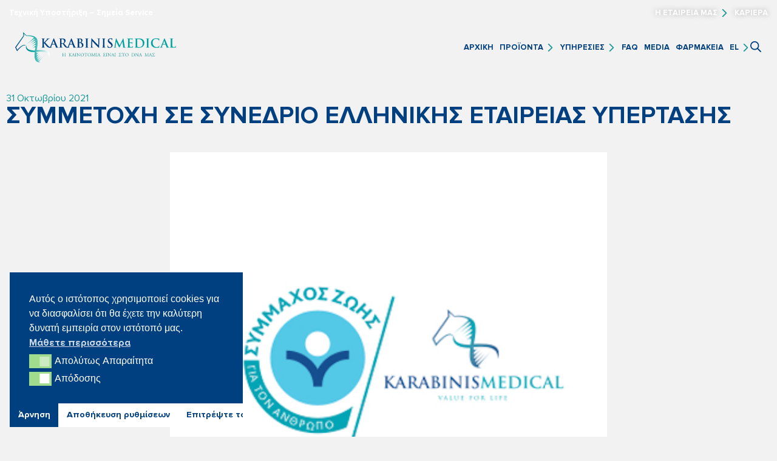

--- FILE ---
content_type: text/html; charset=UTF-8
request_url: https://karabinismedical.gr/%CF%83%CF%85%CE%BC%CE%BC%CE%B5%CF%84%CE%BF%CF%87%CE%B7-%CF%83%CE%B5-%CF%83%CF%85%CE%BD%CE%B5%CE%B4%CF%81%CE%B9%CE%BF-%CE%B5%CE%BB%CE%BB%CE%B7%CE%BD%CE%B9%CE%BA%CE%B7%CF%83-%CE%B5%CF%84%CE%B1%CE%B9/
body_size: 55917
content:
<!DOCTYPE html><html lang="el"><head ><!-- Google Tag Manager -->
<script type="text/plain" data-cookiescript="accepted" data-cookiecategory="targeting" >(function(w,d,s,l,i){w[l]=w[l][];w[l].push({'gtm.start':
new Date().getTime(),event:'gtm.js'});var f=d.getElementsByTagName(s)[0],
j=d.createElement(s),dl=l!='dataLayer'?'&l='+l:'';j.async=true;j.src=
'https://www.googletagmanager.com/gtm.js?id='+i+dl;f.parentNode.insertBefore(j,f);
})(window,document,'script','dataLayer','GTM-NRF2ZL4H');</script>
<!-- End Google Tag Manager -->

<!-- Google tag (gtag.js) -->
<script async type="text/plain" data-cookiescript="accepted" data-cookiecategory="targeting" data-src="https://www.googletagmanager.com/gtag/js?id=AW-11118326777"></script>
<script>
  window.dataLayer = window.dataLayer || [];
  function gtag(){dataLayer.push(arguments);}
  gtag('js', new Date());
 
  gtag('config', 'AW-11118326777');
</script>	<meta charset="UTF-8" />
	<meta name="viewport" content="width=device-width, initial-scale=1" />
	<title>ΣΥΜΜΕΤΟΧΗ ΣΕ ΣΥΝΕΔΡΙΟ ΕΛΛΗΝΙΚΗΣ ΕΤΑΙΡΕΙΑΣ ΥΠΕΡΤΑΣΗΣ &#8211; Κarabinis Μedical</title>
<meta name='robots' content='max-image-preview:large' />
	<style>img:is([sizes="auto" i], [sizes^="auto," i]) { contain-intrinsic-size: 3000px 1500px }</style>
	<link rel="alternate" hreflang="el" href="https://karabinismedical.gr/%cf%83%cf%85%ce%bc%ce%bc%ce%b5%cf%84%ce%bf%cf%87%ce%b7-%cf%83%ce%b5-%cf%83%cf%85%ce%bd%ce%b5%ce%b4%cf%81%ce%b9%ce%bf-%ce%b5%ce%bb%ce%bb%ce%b7%ce%bd%ce%b9%ce%ba%ce%b7%cf%83-%ce%b5%cf%84%ce%b1%ce%b9/" />
<link rel="alternate" hreflang="x-default" href="https://karabinismedical.gr/%cf%83%cf%85%ce%bc%ce%bc%ce%b5%cf%84%ce%bf%cf%87%ce%b7-%cf%83%ce%b5-%cf%83%cf%85%ce%bd%ce%b5%ce%b4%cf%81%ce%b9%ce%bf-%ce%b5%ce%bb%ce%bb%ce%b7%ce%bd%ce%b9%ce%ba%ce%b7%cf%83-%ce%b5%cf%84%ce%b1%ce%b9/" />
<!-- Google tag (gtag.js) consent mode dataLayer added by Site Kit -->
<script type="text/javascript" id="google_gtagjs-js-consent-mode-data-layer">
/* <![CDATA[ */
window.dataLayer = window.dataLayer || [];function gtag(){dataLayer.push(arguments);}
gtag('consent', 'default', {"ad_personalization":"denied","ad_storage":"denied","ad_user_data":"denied","analytics_storage":"denied","functionality_storage":"denied","security_storage":"denied","personalization_storage":"denied","region":["AT","BE","BG","CH","CY","CZ","DE","DK","EE","ES","FI","FR","GB","GR","HR","HU","IE","IS","IT","LI","LT","LU","LV","MT","NL","NO","PL","PT","RO","SE","SI","SK"],"wait_for_update":500});
window._googlesitekitConsentCategoryMap = {"statistics":["analytics_storage"],"marketing":["ad_storage","ad_user_data","ad_personalization"],"functional":["functionality_storage","security_storage"],"preferences":["personalization_storage"]};
window._googlesitekitConsents = {"ad_personalization":"denied","ad_storage":"denied","ad_user_data":"denied","analytics_storage":"denied","functionality_storage":"denied","security_storage":"denied","personalization_storage":"denied","region":["AT","BE","BG","CH","CY","CZ","DE","DK","EE","ES","FI","FR","GB","GR","HR","HU","IE","IS","IT","LI","LT","LU","LV","MT","NL","NO","PL","PT","RO","SE","SI","SK"],"wait_for_update":500};
/* ]]> */
</script>
<!-- End Google tag (gtag.js) consent mode dataLayer added by Site Kit -->
<link rel='dns-prefetch' href='//ajax.googleapis.com' />
<link rel='dns-prefetch' href='//www.googletagmanager.com' />
<link rel="alternate" type="application/rss+xml" title="Ροή RSS &raquo; Κarabinis Μedical" href="https://karabinismedical.gr/feed/" />
<link rel="alternate" type="application/rss+xml" title="Ροή Σχολίων &raquo; Κarabinis Μedical" href="https://karabinismedical.gr/comments/feed/" />
<script type="text/javascript">
/* <![CDATA[ */
window._wpemojiSettings = {"baseUrl":"https:\/\/s.w.org\/images\/core\/emoji\/16.0.1\/72x72\/","ext":".png","svgUrl":"https:\/\/s.w.org\/images\/core\/emoji\/16.0.1\/svg\/","svgExt":".svg","source":{"concatemoji":"https:\/\/karabinismedical.gr\/wp-includes\/js\/wp-emoji-release.min.js?ver=6.8.3"}};
/*! This file is auto-generated */
!function(s,n){var o,i,e;function c(e){try{var t={supportTests:e,timestamp:(new Date).valueOf()};sessionStorage.setItem(o,JSON.stringify(t))}catch(e){}}function p(e,t,n){e.clearRect(0,0,e.canvas.width,e.canvas.height),e.fillText(t,0,0);var t=new Uint32Array(e.getImageData(0,0,e.canvas.width,e.canvas.height).data),a=(e.clearRect(0,0,e.canvas.width,e.canvas.height),e.fillText(n,0,0),new Uint32Array(e.getImageData(0,0,e.canvas.width,e.canvas.height).data));return t.every(function(e,t){return e===a[t]})}function u(e,t){e.clearRect(0,0,e.canvas.width,e.canvas.height),e.fillText(t,0,0);for(var n=e.getImageData(16,16,1,1),a=0;a<n.data.length;a++)if(0!==n.data[a])return!1;return!0}function f(e,t,n,a){switch(t){case"flag":return n(e,"\ud83c\udff3\ufe0f\u200d\u26a7\ufe0f","\ud83c\udff3\ufe0f\u200b\u26a7\ufe0f")?!1:!n(e,"\ud83c\udde8\ud83c\uddf6","\ud83c\udde8\u200b\ud83c\uddf6")&&!n(e,"\ud83c\udff4\udb40\udc67\udb40\udc62\udb40\udc65\udb40\udc6e\udb40\udc67\udb40\udc7f","\ud83c\udff4\u200b\udb40\udc67\u200b\udb40\udc62\u200b\udb40\udc65\u200b\udb40\udc6e\u200b\udb40\udc67\u200b\udb40\udc7f");case"emoji":return!a(e,"\ud83e\udedf")}return!1}function g(e,t,n,a){var r="undefined"!=typeof WorkerGlobalScope&&self instanceof WorkerGlobalScope?new OffscreenCanvas(300,150):s.createElement("canvas"),o=r.getContext("2d",{willReadFrequently:!0}),i=(o.textBaseline="top",o.font="600 32px Arial",{});return e.forEach(function(e){i[e]=t(o,e,n,a)}),i}function t(e){var t=s.createElement("script");t.src=e,t.defer=!0,s.head.appendChild(t)}"undefined"!=typeof Promise&&(o="wpEmojiSettingsSupports",i=["flag","emoji"],n.supports={everything:!0,everythingExceptFlag:!0},e=new Promise(function(e){s.addEventListener("DOMContentLoaded",e,{once:!0})}),new Promise(function(t){var n=function(){try{var e=JSON.parse(sessionStorage.getItem(o));if("object"==typeof e&&"number"==typeof e.timestamp&&(new Date).valueOf()<e.timestamp+604800&&"object"==typeof e.supportTests)return e.supportTests}catch(e){}return null}();if(!n){if("undefined"!=typeof Worker&&"undefined"!=typeof OffscreenCanvas&&"undefined"!=typeof URL&&URL.createObjectURL&&"undefined"!=typeof Blob)try{var e="postMessage("+g.toString()+"("+[JSON.stringify(i),f.toString(),p.toString(),u.toString()].join(",")+"));",a=new Blob([e],{type:"text/javascript"}),r=new Worker(URL.createObjectURL(a),{name:"wpTestEmojiSupports"});return void(r.onmessage=function(e){c(n=e.data),r.terminate(),t(n)})}catch(e){}c(n=g(i,f,p,u))}t(n)}).then(function(e){for(var t in e)n.supports[t]=e[t],n.supports.everything=n.supports.everything&&n.supports[t],"flag"!==t&&(n.supports.everythingExceptFlag=n.supports.everythingExceptFlag&&n.supports[t]);n.supports.everythingExceptFlag=n.supports.everythingExceptFlag&&!n.supports.flag,n.DOMReady=!1,n.readyCallback=function(){n.DOMReady=!0}}).then(function(){return e}).then(function(){var e;n.supports.everything||(n.readyCallback(),(e=n.source||{}).concatemoji?t(e.concatemoji):e.wpemoji&&e.twemoji&&(t(e.twemoji),t(e.wpemoji)))}))}((window,document),window._wpemojiSettings);
/* ]]> */
</script>
<link rel='stylesheet' id='remodal-css' href='https://karabinismedical.gr/wp-content/plugins/wp-google-maps-pro/lib/remodal.css?ver=6.8.3' type='text/css' media='all' />
<link rel='stylesheet' id='remodal-default-theme-css' href='https://karabinismedical.gr/wp-content/plugins/wp-google-maps-pro/lib/remodal-default-theme.css?ver=6.8.3' type='text/css' media='all' />
<link rel='stylesheet' id='wpgmza-marker-library-dialog-css' href='https://karabinismedical.gr/wp-content/plugins/wp-google-maps-pro/css/marker-library-dialog.css?ver=6.8.3' type='text/css' media='all' />
<link rel='stylesheet' id='jupiterx-child-css' href='https://karabinismedical.gr/wp-content/themes/jupiterx-child/assets/css/style.css?ver=6.8.3' type='text/css' media='all' />
<style id='wp-emoji-styles-inline-css' type='text/css'>

	img.wp-smiley, img.emoji {
		display: inline !important;
		border: none !important;
		box-shadow: none !important;
		height: 1em !important;
		width: 1em !important;
		margin: 0 0.07em !important;
		vertical-align: -0.1em !important;
		background: none !important;
		padding: 0 !important;
	}
</style>
<link rel='stylesheet' id='wp-block-library-css' href='https://karabinismedical.gr/wp-includes/css/dist/block-library/style.min.css?ver=6.8.3' type='text/css' media='all' />
<style id='wp-block-library-theme-inline-css' type='text/css'>
.wp-block-audio :where(figcaption){color:#555;font-size:13px;text-align:center}.is-dark-theme .wp-block-audio :where(figcaption){color:#ffffffa6}.wp-block-audio{margin:0 0 1em}.wp-block-code{border:1px solid #ccc;border-radius:4px;font-family:Menlo,Consolas,monaco,monospace;padding:.8em 1em}.wp-block-embed :where(figcaption){color:#555;font-size:13px;text-align:center}.is-dark-theme .wp-block-embed :where(figcaption){color:#ffffffa6}.wp-block-embed{margin:0 0 1em}.blocks-gallery-caption{color:#555;font-size:13px;text-align:center}.is-dark-theme .blocks-gallery-caption{color:#ffffffa6}:root :where(.wp-block-image figcaption){color:#555;font-size:13px;text-align:center}.is-dark-theme :root :where(.wp-block-image figcaption){color:#ffffffa6}.wp-block-image{margin:0 0 1em}.wp-block-pullquote{border-bottom:4px solid;border-top:4px solid;color:currentColor;margin-bottom:1.75em}.wp-block-pullquote cite,.wp-block-pullquote footer,.wp-block-pullquote__citation{color:currentColor;font-size:.8125em;font-style:normal;text-transform:uppercase}.wp-block-quote{border-left:.25em solid;margin:0 0 1.75em;padding-left:1em}.wp-block-quote cite,.wp-block-quote footer{color:currentColor;font-size:.8125em;font-style:normal;position:relative}.wp-block-quote:where(.has-text-align-right){border-left:none;border-right:.25em solid;padding-left:0;padding-right:1em}.wp-block-quote:where(.has-text-align-center){border:none;padding-left:0}.wp-block-quote.is-large,.wp-block-quote.is-style-large,.wp-block-quote:where(.is-style-plain){border:none}.wp-block-search .wp-block-search__label{font-weight:700}.wp-block-search__button{border:1px solid #ccc;padding:.375em .625em}:where(.wp-block-group.has-background){padding:1.25em 2.375em}.wp-block-separator.has-css-opacity{opacity:.4}.wp-block-separator{border:none;border-bottom:2px solid;margin-left:auto;margin-right:auto}.wp-block-separator.has-alpha-channel-opacity{opacity:1}.wp-block-separator:not(.is-style-wide):not(.is-style-dots){width:100px}.wp-block-separator.has-background:not(.is-style-dots){border-bottom:none;height:1px}.wp-block-separator.has-background:not(.is-style-wide):not(.is-style-dots){height:2px}.wp-block-table{margin:0 0 1em}.wp-block-table td,.wp-block-table th{word-break:normal}.wp-block-table :where(figcaption){color:#555;font-size:13px;text-align:center}.is-dark-theme .wp-block-table :where(figcaption){color:#ffffffa6}.wp-block-video :where(figcaption){color:#555;font-size:13px;text-align:center}.is-dark-theme .wp-block-video :where(figcaption){color:#ffffffa6}.wp-block-video{margin:0 0 1em}:root :where(.wp-block-template-part.has-background){margin-bottom:0;margin-top:0;padding:1.25em 2.375em}
</style>
<style id='classic-theme-styles-inline-css' type='text/css'>
/*! This file is auto-generated */
.wp-block-button__link{color:#fff;background-color:#32373c;border-radius:9999px;box-shadow:none;text-decoration:none;padding:calc(.667em + 2px) calc(1.333em + 2px);font-size:1.125em}.wp-block-file__button{background:#32373c;color:#fff;text-decoration:none}
</style>
<style id='pdfp-pdfposter-style-inline-css' type='text/css'>
.wp-block-pdfp-pdf-poster{overflow:hidden}.pdfp_wrapper .pdf{position:relative}.pdfp_wrapper.pdfp_popup_enabled .iframe_wrapper{display:none}.pdfp_wrapper.pdfp_popup_enabled .iframe_wrapper:fullscreen{display:block}.pdfp_wrapper .iframe_wrapper{height:100%;width:100%}.pdfp_wrapper .iframe_wrapper:fullscreen iframe{height:100vh!important}.pdfp_wrapper .iframe_wrapper iframe{width:100%}.pdfp_wrapper .iframe_wrapper .close{background:#fff;border:1px solid #ddd;border-radius:3px;color:#222;cursor:pointer;display:none;font-family:sans-serif;font-size:36px;line-height:100%;padding:0 7px;position:absolute;right:12px;top:35px;z-index:9999}.pdfp_wrapper .iframe_wrapper:fullscreen .close{display:block}.pdfp_wrapper .pdfp_fullscreen_close{display:none}.pdfp_wrapper.pdfp_fullscreen_opened .pdfp_fullscreen_close{align-items:center;background:#fff;border-radius:3px;color:#222;cursor:pointer;display:flex;font-size:35px;height:30px;justify-content:center;overflow:hidden;padding-bottom:4px;position:fixed;right:20px;top:20px;width:32px}.pdfp_wrapper.pdfp_fullscreen_opened .pdfp_fullscreen_overlay{background:#2229;height:100%;left:0;position:fixed;top:0;width:100%}.pdfp_wrapper.pdfp_fullscreen_opened .iframe_wrapper{display:block;height:90vh;left:50%;max-width:95%;position:fixed;top:50%;transform:translate(-50%,-50%);width:900px;z-index:99999999999}.pdfp_wrapper iframe{border:none;outline:none}.pdfp-adobe-viewer{border:1px solid #ddd;border-radius:3px;cursor:pointer;outline:none;text-decoration:none}.pdfp_download{margin-right:15px}.cta_wrapper{display:flex;gap:10px;margin-bottom:10px;text-align:left}.cta_wrapper a{text-decoration:none!important}.cta_wrapper button{cursor:pointer}.pdfp_wrapper p{margin:10px 0;text-align:center}.popout-disabled{height:50px;position:absolute;right:12px;top:12px;width:50px}.pdfp_wrapper iframe{max-width:100%}.ViewSDK_hideOverflow[data-align=center]{margin-left:auto;margin-right:auto}.ViewSDK_hideOverflow[data-align=left]{margin-right:auto}.ViewSDK_hideOverflow[data-align=right]{margin-left:auto}@media screen and (max-width:768px){.pdfp_wrapper iframe{height:calc(100vw + 120px)}}@media screen and (max-width:576px){.cta_wrapper .pdfp_download{margin-bottom:10px;margin-right:0}.cta_wrapper .pdfp_download button{margin-right:0!important}.cta_wrapper{align-items:center;display:flex;flex-direction:column}}
.pdfp_wrapper .pdf{position:relative}.pdfp_wrapper .iframe_wrapper{height:100%;width:100%}.pdfp_wrapper .iframe_wrapper:fullscreen iframe{height:100vh!important}.pdfp_wrapper .iframe_wrapper iframe{width:100%}.pdfp_wrapper .iframe_wrapper .close{background:#fff;border:1px solid #ddd;border-radius:3px;color:#222;cursor:pointer;display:none;font-family:sans-serif;font-size:36px;line-height:100%;padding:0 7px;position:absolute;right:12px;top:35px;z-index:9999}.pdfp_wrapper .iframe_wrapper:fullscreen .close{display:block}.pdfp-adobe-viewer{border:1px solid #ddd;border-radius:3px;cursor:pointer;outline:none;text-decoration:none}.pdfp_download{margin-right:15px}.cta_wrapper{margin-bottom:10px}.pdfp_wrapper p{margin:10px 0;text-align:center}.popout-disabled{height:50px;position:absolute;right:12px;top:12px;width:50px}@media screen and (max-width:768px){.pdfp_wrapper iframe{height:calc(100vw + 120px)}}.ViewSDK_hideOverflow[data-align=center]{margin-left:auto;margin-right:auto}.ViewSDK_hideOverflow[data-align=left]{margin-right:auto}.ViewSDK_hideOverflow[data-align=right]{margin-left:auto}@media screen and (max-width:768px){.pdfp_wrapper iframe{height:calc(100vw + 120px)!important}}@media screen and (max-width:576px){.cta_wrapper .pdfp_download{margin-bottom:10px;margin-right:0}.cta_wrapper .pdfp_download button{margin-right:0!important}.cta_wrapper{align-items:center;display:flex;flex-direction:column}}

</style>
<link rel='stylesheet' id='jet-engine-frontend-css' href='https://karabinismedical.gr/wp-content/plugins/jet-engine/assets/css/frontend.css?ver=3.7.4' type='text/css' media='all' />
<style id='global-styles-inline-css' type='text/css'>
:root{--wp--preset--aspect-ratio--square: 1;--wp--preset--aspect-ratio--4-3: 4/3;--wp--preset--aspect-ratio--3-4: 3/4;--wp--preset--aspect-ratio--3-2: 3/2;--wp--preset--aspect-ratio--2-3: 2/3;--wp--preset--aspect-ratio--16-9: 16/9;--wp--preset--aspect-ratio--9-16: 9/16;--wp--preset--color--black: #000000;--wp--preset--color--cyan-bluish-gray: #abb8c3;--wp--preset--color--white: #ffffff;--wp--preset--color--pale-pink: #f78da7;--wp--preset--color--vivid-red: #cf2e2e;--wp--preset--color--luminous-vivid-orange: #ff6900;--wp--preset--color--luminous-vivid-amber: #fcb900;--wp--preset--color--light-green-cyan: #7bdcb5;--wp--preset--color--vivid-green-cyan: #00d084;--wp--preset--color--pale-cyan-blue: #8ed1fc;--wp--preset--color--vivid-cyan-blue: #0693e3;--wp--preset--color--vivid-purple: #9b51e0;--wp--preset--gradient--vivid-cyan-blue-to-vivid-purple: linear-gradient(135deg,rgba(6,147,227,1) 0%,rgb(155,81,224) 100%);--wp--preset--gradient--light-green-cyan-to-vivid-green-cyan: linear-gradient(135deg,rgb(122,220,180) 0%,rgb(0,208,130) 100%);--wp--preset--gradient--luminous-vivid-amber-to-luminous-vivid-orange: linear-gradient(135deg,rgba(252,185,0,1) 0%,rgba(255,105,0,1) 100%);--wp--preset--gradient--luminous-vivid-orange-to-vivid-red: linear-gradient(135deg,rgba(255,105,0,1) 0%,rgb(207,46,46) 100%);--wp--preset--gradient--very-light-gray-to-cyan-bluish-gray: linear-gradient(135deg,rgb(238,238,238) 0%,rgb(169,184,195) 100%);--wp--preset--gradient--cool-to-warm-spectrum: linear-gradient(135deg,rgb(74,234,220) 0%,rgb(151,120,209) 20%,rgb(207,42,186) 40%,rgb(238,44,130) 60%,rgb(251,105,98) 80%,rgb(254,248,76) 100%);--wp--preset--gradient--blush-light-purple: linear-gradient(135deg,rgb(255,206,236) 0%,rgb(152,150,240) 100%);--wp--preset--gradient--blush-bordeaux: linear-gradient(135deg,rgb(254,205,165) 0%,rgb(254,45,45) 50%,rgb(107,0,62) 100%);--wp--preset--gradient--luminous-dusk: linear-gradient(135deg,rgb(255,203,112) 0%,rgb(199,81,192) 50%,rgb(65,88,208) 100%);--wp--preset--gradient--pale-ocean: linear-gradient(135deg,rgb(255,245,203) 0%,rgb(182,227,212) 50%,rgb(51,167,181) 100%);--wp--preset--gradient--electric-grass: linear-gradient(135deg,rgb(202,248,128) 0%,rgb(113,206,126) 100%);--wp--preset--gradient--midnight: linear-gradient(135deg,rgb(2,3,129) 0%,rgb(40,116,252) 100%);--wp--preset--font-size--small: 13px;--wp--preset--font-size--medium: 20px;--wp--preset--font-size--large: 36px;--wp--preset--font-size--x-large: 42px;--wp--preset--spacing--20: 0.44rem;--wp--preset--spacing--30: 0.67rem;--wp--preset--spacing--40: 1rem;--wp--preset--spacing--50: 1.5rem;--wp--preset--spacing--60: 2.25rem;--wp--preset--spacing--70: 3.38rem;--wp--preset--spacing--80: 5.06rem;--wp--preset--shadow--natural: 6px 6px 9px rgba(0, 0, 0, 0.2);--wp--preset--shadow--deep: 12px 12px 50px rgba(0, 0, 0, 0.4);--wp--preset--shadow--sharp: 6px 6px 0px rgba(0, 0, 0, 0.2);--wp--preset--shadow--outlined: 6px 6px 0px -3px rgba(255, 255, 255, 1), 6px 6px rgba(0, 0, 0, 1);--wp--preset--shadow--crisp: 6px 6px 0px rgba(0, 0, 0, 1);}:where(.is-layout-flex){gap: 0.5em;}:where(.is-layout-grid){gap: 0.5em;}body .is-layout-flex{display: flex;}.is-layout-flex{flex-wrap: wrap;align-items: center;}.is-layout-flex > :is(*, div){margin: 0;}body .is-layout-grid{display: grid;}.is-layout-grid > :is(*, div){margin: 0;}:where(.wp-block-columns.is-layout-flex){gap: 2em;}:where(.wp-block-columns.is-layout-grid){gap: 2em;}:where(.wp-block-post-template.is-layout-flex){gap: 1.25em;}:where(.wp-block-post-template.is-layout-grid){gap: 1.25em;}.has-black-color{color: var(--wp--preset--color--black) !important;}.has-cyan-bluish-gray-color{color: var(--wp--preset--color--cyan-bluish-gray) !important;}.has-white-color{color: var(--wp--preset--color--white) !important;}.has-pale-pink-color{color: var(--wp--preset--color--pale-pink) !important;}.has-vivid-red-color{color: var(--wp--preset--color--vivid-red) !important;}.has-luminous-vivid-orange-color{color: var(--wp--preset--color--luminous-vivid-orange) !important;}.has-luminous-vivid-amber-color{color: var(--wp--preset--color--luminous-vivid-amber) !important;}.has-light-green-cyan-color{color: var(--wp--preset--color--light-green-cyan) !important;}.has-vivid-green-cyan-color{color: var(--wp--preset--color--vivid-green-cyan) !important;}.has-pale-cyan-blue-color{color: var(--wp--preset--color--pale-cyan-blue) !important;}.has-vivid-cyan-blue-color{color: var(--wp--preset--color--vivid-cyan-blue) !important;}.has-vivid-purple-color{color: var(--wp--preset--color--vivid-purple) !important;}.has-black-background-color{background-color: var(--wp--preset--color--black) !important;}.has-cyan-bluish-gray-background-color{background-color: var(--wp--preset--color--cyan-bluish-gray) !important;}.has-white-background-color{background-color: var(--wp--preset--color--white) !important;}.has-pale-pink-background-color{background-color: var(--wp--preset--color--pale-pink) !important;}.has-vivid-red-background-color{background-color: var(--wp--preset--color--vivid-red) !important;}.has-luminous-vivid-orange-background-color{background-color: var(--wp--preset--color--luminous-vivid-orange) !important;}.has-luminous-vivid-amber-background-color{background-color: var(--wp--preset--color--luminous-vivid-amber) !important;}.has-light-green-cyan-background-color{background-color: var(--wp--preset--color--light-green-cyan) !important;}.has-vivid-green-cyan-background-color{background-color: var(--wp--preset--color--vivid-green-cyan) !important;}.has-pale-cyan-blue-background-color{background-color: var(--wp--preset--color--pale-cyan-blue) !important;}.has-vivid-cyan-blue-background-color{background-color: var(--wp--preset--color--vivid-cyan-blue) !important;}.has-vivid-purple-background-color{background-color: var(--wp--preset--color--vivid-purple) !important;}.has-black-border-color{border-color: var(--wp--preset--color--black) !important;}.has-cyan-bluish-gray-border-color{border-color: var(--wp--preset--color--cyan-bluish-gray) !important;}.has-white-border-color{border-color: var(--wp--preset--color--white) !important;}.has-pale-pink-border-color{border-color: var(--wp--preset--color--pale-pink) !important;}.has-vivid-red-border-color{border-color: var(--wp--preset--color--vivid-red) !important;}.has-luminous-vivid-orange-border-color{border-color: var(--wp--preset--color--luminous-vivid-orange) !important;}.has-luminous-vivid-amber-border-color{border-color: var(--wp--preset--color--luminous-vivid-amber) !important;}.has-light-green-cyan-border-color{border-color: var(--wp--preset--color--light-green-cyan) !important;}.has-vivid-green-cyan-border-color{border-color: var(--wp--preset--color--vivid-green-cyan) !important;}.has-pale-cyan-blue-border-color{border-color: var(--wp--preset--color--pale-cyan-blue) !important;}.has-vivid-cyan-blue-border-color{border-color: var(--wp--preset--color--vivid-cyan-blue) !important;}.has-vivid-purple-border-color{border-color: var(--wp--preset--color--vivid-purple) !important;}.has-vivid-cyan-blue-to-vivid-purple-gradient-background{background: var(--wp--preset--gradient--vivid-cyan-blue-to-vivid-purple) !important;}.has-light-green-cyan-to-vivid-green-cyan-gradient-background{background: var(--wp--preset--gradient--light-green-cyan-to-vivid-green-cyan) !important;}.has-luminous-vivid-amber-to-luminous-vivid-orange-gradient-background{background: var(--wp--preset--gradient--luminous-vivid-amber-to-luminous-vivid-orange) !important;}.has-luminous-vivid-orange-to-vivid-red-gradient-background{background: var(--wp--preset--gradient--luminous-vivid-orange-to-vivid-red) !important;}.has-very-light-gray-to-cyan-bluish-gray-gradient-background{background: var(--wp--preset--gradient--very-light-gray-to-cyan-bluish-gray) !important;}.has-cool-to-warm-spectrum-gradient-background{background: var(--wp--preset--gradient--cool-to-warm-spectrum) !important;}.has-blush-light-purple-gradient-background{background: var(--wp--preset--gradient--blush-light-purple) !important;}.has-blush-bordeaux-gradient-background{background: var(--wp--preset--gradient--blush-bordeaux) !important;}.has-luminous-dusk-gradient-background{background: var(--wp--preset--gradient--luminous-dusk) !important;}.has-pale-ocean-gradient-background{background: var(--wp--preset--gradient--pale-ocean) !important;}.has-electric-grass-gradient-background{background: var(--wp--preset--gradient--electric-grass) !important;}.has-midnight-gradient-background{background: var(--wp--preset--gradient--midnight) !important;}.has-small-font-size{font-size: var(--wp--preset--font-size--small) !important;}.has-medium-font-size{font-size: var(--wp--preset--font-size--medium) !important;}.has-large-font-size{font-size: var(--wp--preset--font-size--large) !important;}.has-x-large-font-size{font-size: var(--wp--preset--font-size--x-large) !important;}
:where(.wp-block-post-template.is-layout-flex){gap: 1.25em;}:where(.wp-block-post-template.is-layout-grid){gap: 1.25em;}
:where(.wp-block-columns.is-layout-flex){gap: 2em;}:where(.wp-block-columns.is-layout-grid){gap: 2em;}
:root :where(.wp-block-pullquote){font-size: 1.5em;line-height: 1.6;}
</style>
<link rel='stylesheet' id='pdfp-public-css' href='https://karabinismedical.gr/wp-content/plugins/pdf-poster/build/public.css?ver=2.3.0' type='text/css' media='all' />
<link rel='stylesheet' id='ppm-search-style-css' href='https://karabinismedical.gr/wp-content/plugins/pdf-product-manager/assets/css/ppm-search.css?ver=1.0' type='text/css' media='all' />
<style id='woocommerce-inline-inline-css' type='text/css'>
.woocommerce form .form-row .required { visibility: visible; }
</style>
<link rel='stylesheet' id='wpml-legacy-horizontal-list-0-css' href='https://karabinismedical.gr/wp-content/plugins/sitepress-multilingual-cms/templates/language-switchers/legacy-list-horizontal/style.min.css?ver=1' type='text/css' media='all' />
<link rel='stylesheet' id='wpml-menu-item-0-css' href='https://karabinismedical.gr/wp-content/plugins/sitepress-multilingual-cms/templates/language-switchers/menu-item/style.min.css?ver=1' type='text/css' media='all' />
<link rel='stylesheet' id='nsc_bar_nice-cookie-consent-css' href='https://karabinismedical.gr/wp-content/plugins/beautiful-and-responsive-cookie-consent/public/cookieNSCconsent.min.css?ver=4.9.1' type='text/css' media='all' />
<link rel='stylesheet' id='cms-navigation-style-base-css' href='https://karabinismedical.gr/wp-content/plugins/wpml-cms-nav/res/css/cms-navigation-base.css?ver=1.5.6' type='text/css' media='screen' />
<link rel='stylesheet' id='cms-navigation-style-css' href='https://karabinismedical.gr/wp-content/plugins/wpml-cms-nav/res/css/cms-navigation.css?ver=1.5.6' type='text/css' media='screen' />
<link rel='stylesheet' id='brands-styles-css' href='https://karabinismedical.gr/wp-content/plugins/woocommerce/assets/css/brands.css?ver=10.1.3' type='text/css' media='all' />
<link rel='stylesheet' id='dgwt-wcas-style-css' href='https://karabinismedical.gr/wp-content/plugins/ajax-search-for-woocommerce-premium/assets/css/style.min.css?ver=1.31.0' type='text/css' media='all' />
<link rel='stylesheet' id='jupiterx-popups-animation-css' href='https://karabinismedical.gr/wp-content/plugins/jupiterx-core/includes/extensions/raven/assets/lib/animate/animate.min.css?ver=4.10.1' type='text/css' media='all' />
<link rel='stylesheet' id='jupiterx-css' href='https://karabinismedical.gr/wp-content/uploads/jupiterx/compiler/jupiterx/style.css?ver=65065d2' type='text/css' media='all' />
<link rel='stylesheet' id='jupiterx-elements-dynamic-styles-css' href='https://karabinismedical.gr/wp-content/uploads/jupiterx/compiler/jupiterx-elements-dynamic-styles/style.css?ver=6f376c9' type='text/css' media='all' />
<link rel='stylesheet' id='e-animation-fadeIn-css' href='https://karabinismedical.gr/wp-content/plugins/elementor/assets/lib/animations/styles/fadeIn.min.css?ver=3.31.3' type='text/css' media='all' />
<link rel='stylesheet' id='elementor-frontend-css' href='https://karabinismedical.gr/wp-content/uploads/elementor/css/custom-frontend.min.css?ver=1760523331' type='text/css' media='all' />
<style id='elementor-frontend-inline-css' type='text/css'>
.elementor-13237 .elementor-element.elementor-element-2b1a622d:not(.elementor-motion-effects-element-type-background), .elementor-13237 .elementor-element.elementor-element-2b1a622d > .elementor-motion-effects-container > .elementor-motion-effects-layer{background-image:url("https://karabinismedical.gr/wp-content/uploads/2023/04/Εθελοντική-Ενέργεια-Προς-τον-Λαό-της-Αρμενίας-1.jpg");}
</style>
<link rel='stylesheet' id='widget-mega-menu-css' href='https://karabinismedical.gr/wp-content/uploads/elementor/css/custom-pro-widget-mega-menu.min.css?ver=1760523331' type='text/css' media='all' />
<link rel='stylesheet' id='widget-image-css' href='https://karabinismedical.gr/wp-content/plugins/elementor/assets/css/widget-image.min.css?ver=3.31.3' type='text/css' media='all' />
<link rel='stylesheet' id='widget-heading-css' href='https://karabinismedical.gr/wp-content/plugins/elementor/assets/css/widget-heading.min.css?ver=3.31.3' type='text/css' media='all' />
<link rel='stylesheet' id='widget-nav-menu-css' href='https://karabinismedical.gr/wp-content/uploads/elementor/css/custom-pro-widget-nav-menu.min.css?ver=1760523331' type='text/css' media='all' />
<link rel='stylesheet' id='widget-form-css' href='https://karabinismedical.gr/wp-content/plugins/elementor-pro/assets/css/widget-form.min.css?ver=3.31.2' type='text/css' media='all' />
<link rel='stylesheet' id='widget-icon-list-css' href='https://karabinismedical.gr/wp-content/uploads/elementor/css/custom-widget-icon-list.min.css?ver=1760523331' type='text/css' media='all' />
<link rel='stylesheet' id='widget-divider-css' href='https://karabinismedical.gr/wp-content/plugins/elementor/assets/css/widget-divider.min.css?ver=3.31.3' type='text/css' media='all' />
<link rel='stylesheet' id='widget-social-icons-css' href='https://karabinismedical.gr/wp-content/plugins/elementor/assets/css/widget-social-icons.min.css?ver=3.31.3' type='text/css' media='all' />
<link rel='stylesheet' id='e-apple-webkit-css' href='https://karabinismedical.gr/wp-content/uploads/elementor/css/custom-apple-webkit.min.css?ver=1760523331' type='text/css' media='all' />
<link rel='stylesheet' id='e-popup-css' href='https://karabinismedical.gr/wp-content/plugins/elementor-pro/assets/css/conditionals/popup.min.css?ver=3.31.2' type='text/css' media='all' />
<link rel='stylesheet' id='font-awesome-css' href='https://karabinismedical.gr/wp-content/plugins/elementor/assets/lib/font-awesome/css/font-awesome.min.css?ver=4.7.0' type='text/css' media='all' />
<link rel='stylesheet' id='jupiterx-core-raven-frontend-css' href='https://karabinismedical.gr/wp-content/plugins/jupiterx-core/includes/extensions/raven/assets/css/frontend.min.css?ver=6.8.3' type='text/css' media='all' />
<style id='jupiterx-core-raven-frontend-inline-css' type='text/css'>
.jupiterx-main-content{ padding: 0px } .jupiterx-main-content > .container { max-width: inherit; padding: 0px }.jupiterx-layout-builder-template > .row { margin: 0; } .jupiterx-layout-builder-template > .row > #jupiterx-primary { padding: 0; }
</style>
<link rel='stylesheet' id='elementor-post-163-css' href='https://karabinismedical.gr/wp-content/uploads/elementor/css/post-163.css?ver=1760523341' type='text/css' media='all' />
<link rel='stylesheet' id='flatpickr-css' href='https://karabinismedical.gr/wp-content/plugins/elementor/assets/lib/flatpickr/flatpickr.min.css?ver=4.6.13' type='text/css' media='all' />
<link rel='stylesheet' id='base-desktop-css' href='https://karabinismedical.gr/wp-content/uploads/elementor/css/base-desktop.css?ver=all' type='text/css' media='all' />
<link rel='stylesheet' id='elementor-post-25177-css' href='https://karabinismedical.gr/wp-content/uploads/elementor/css/post-25177.css?ver=1760523363' type='text/css' media='all' />
<link rel='stylesheet' id='elementor-post-572-css' href='https://karabinismedical.gr/wp-content/uploads/elementor/css/post-572.css?ver=1760523363' type='text/css' media='all' />
<link rel='stylesheet' id='elementor-post-14879-css' href='https://karabinismedical.gr/wp-content/uploads/elementor/css/post-14879.css?ver=1760523364' type='text/css' media='all' />
<link rel='stylesheet' id='elementor-post-13237-css' href='https://karabinismedical.gr/wp-content/uploads/elementor/css/post-13237.css?ver=1760523852' type='text/css' media='all' />
<link rel='stylesheet' id='pwb-styles-frontend-css' href='https://karabinismedical.gr/wp-content/plugins/perfect-woocommerce-brands/build/frontend/css/style.css?ver=3.6.0' type='text/css' media='all' />
<link rel='stylesheet' id='tablepress-default-css' href='https://karabinismedical.gr/wp-content/tablepress-combined.min.css?ver=8' type='text/css' media='all' />
<script type="text/javascript" src="https://karabinismedical.gr/wp-includes/js/jquery/jquery.min.js?ver=3.7.1" id="jquery-core-js"></script>
<script type="text/javascript" src="https://karabinismedical.gr/wp-includes/js/jquery/jquery-migrate.min.js?ver=3.4.1" id="jquery-migrate-js"></script>
<script type="text/javascript" src="https://karabinismedical.gr/wp-content/plugins/wp-google-maps-pro/lib/remodal.min.js?ver=6.8.3" id="remodal-js"></script>
<script type="text/javascript" id="wpml-cookie-js-extra">
/* <![CDATA[ */
var wpml_cookies = {"wp-wpml_current_language":{"value":"el","expires":1,"path":"\/"}};
var wpml_cookies = {"wp-wpml_current_language":{"value":"el","expires":1,"path":"\/"}};
/* ]]> */
</script>
<script type="text/javascript" src="https://karabinismedical.gr/wp-content/plugins/sitepress-multilingual-cms/res/js/cookies/language-cookie.js?ver=476000" id="wpml-cookie-js" defer="defer" data-wp-strategy="defer"></script>
<script type="text/javascript" id="wpgmza_data-js-extra">
/* <![CDATA[ */
var wpgmza_google_api_status = {"message":"Enqueued","code":"ENQUEUED"};
/* ]]> */
</script>
<script type="text/javascript" src="https://karabinismedical.gr/wp-content/plugins/wp-google-maps/wpgmza_data.js?ver=6.8.3" id="wpgmza_data-js"></script>
<script type="text/javascript" src="https://karabinismedical.gr/wp-content/themes/jupiterx/lib/assets/dist/js/utils.min.js?ver=4.10.1" id="jupiterx-utils-js"></script>

<!-- Google tag (gtag.js) snippet added by Site Kit -->
<!-- Google Analytics snippet added by Site Kit -->
<script type="text/javascript" src="https://www.googletagmanager.com/gtag/js?id=GT-PL9T59Z" id="google_gtagjs-js" async></script>
<script type="text/javascript" id="google_gtagjs-js-after">
/* <![CDATA[ */
window.dataLayer = window.dataLayer || [];function gtag(){dataLayer.push(arguments);}
gtag("set","linker",{"domains":["karabinismedical.gr"]});
gtag("js", new Date());
gtag("set", "developer_id.dZTNiMT", true);
gtag("config", "GT-PL9T59Z");
 window._googlesitekit = window._googlesitekit || {}; window._googlesitekit.throttledEvents = []; window._googlesitekit.gtagEvent = (name, data) => { var key = JSON.stringify( { name, data } ); if ( !! window._googlesitekit.throttledEvents[ key ] ) { return; } window._googlesitekit.throttledEvents[ key ] = true; setTimeout( () => { delete window._googlesitekit.throttledEvents[ key ]; }, 5 ); gtag( "event", name, { ...data, event_source: "site-kit" } ); }; 
/* ]]> */
</script>
<script type="text/javascript" src="https://karabinismedical.gr/wp-content/plugins/woocommerce/assets/js/jquery-blockui/jquery.blockUI.min.js?ver=2.7.0-wc.10.1.3" id="jquery-blockui-js" data-wp-strategy="defer"></script>
<script type="text/javascript" src="https://karabinismedical.gr/wp-content/plugins/woocommerce/assets/js/js-cookie/js.cookie.min.js?ver=2.1.4-wc.10.1.3" id="js-cookie-js" data-wp-strategy="defer"></script>
<link rel="https://api.w.org/" href="https://karabinismedical.gr/wp-json/" /><link rel="alternate" title="JSON" type="application/json" href="https://karabinismedical.gr/wp-json/wp/v2/posts/20369" /><link rel="EditURI" type="application/rsd+xml" title="RSD" href="https://karabinismedical.gr/xmlrpc.php?rsd" />
<meta name="generator" content="WordPress 6.8.3" />
<meta name="generator" content="WooCommerce 10.1.3" />
<link rel="canonical" href="https://karabinismedical.gr/%cf%83%cf%85%ce%bc%ce%bc%ce%b5%cf%84%ce%bf%cf%87%ce%b7-%cf%83%ce%b5-%cf%83%cf%85%ce%bd%ce%b5%ce%b4%cf%81%ce%b9%ce%bf-%ce%b5%ce%bb%ce%bb%ce%b7%ce%bd%ce%b9%ce%ba%ce%b7%cf%83-%ce%b5%cf%84%ce%b1%ce%b9/" />
<link rel='shortlink' href='https://karabinismedical.gr/?p=20369' />
<link rel="alternate" title="oEmbed (JSON)" type="application/json+oembed" href="https://karabinismedical.gr/wp-json/oembed/1.0/embed?url=https%3A%2F%2Fkarabinismedical.gr%2F%25cf%2583%25cf%2585%25ce%25bc%25ce%25bc%25ce%25b5%25cf%2584%25ce%25bf%25cf%2587%25ce%25b7-%25cf%2583%25ce%25b5-%25cf%2583%25cf%2585%25ce%25bd%25ce%25b5%25ce%25b4%25cf%2581%25ce%25b9%25ce%25bf-%25ce%25b5%25ce%25bb%25ce%25bb%25ce%25b7%25ce%25bd%25ce%25b9%25ce%25ba%25ce%25b7%25cf%2583-%25ce%25b5%25cf%2584%25ce%25b1%25ce%25b9%2F" />
<link rel="alternate" title="oEmbed (XML)" type="text/xml+oembed" href="https://karabinismedical.gr/wp-json/oembed/1.0/embed?url=https%3A%2F%2Fkarabinismedical.gr%2F%25cf%2583%25cf%2585%25ce%25bc%25ce%25bc%25ce%25b5%25cf%2584%25ce%25bf%25cf%2587%25ce%25b7-%25cf%2583%25ce%25b5-%25cf%2583%25cf%2585%25ce%25bd%25ce%25b5%25ce%25b4%25cf%2581%25ce%25b9%25ce%25bf-%25ce%25b5%25ce%25bb%25ce%25bb%25ce%25b7%25ce%25bd%25ce%25b9%25ce%25ba%25ce%25b7%25cf%2583-%25ce%25b5%25cf%2584%25ce%25b1%25ce%25b9%2F&#038;format=xml" />
<meta name="generator" content="WPML ver:4.7.6 stt:1,13;" />
<meta name="generator" content="Site Kit by Google 1.171.0" />        <style>
                    </style>
		<style>
			.dgwt-wcas-ico-magnifier,.dgwt-wcas-ico-magnifier-handler{max-width:20px}.dgwt-wcas-search-wrapp{max-width:600px}.dgwt-wcas-search-wrapp .dgwt-wcas-sf-wrapp input[type=search].dgwt-wcas-search-input,.dgwt-wcas-search-wrapp .dgwt-wcas-sf-wrapp input[type=search].dgwt-wcas-search-input:hover,.dgwt-wcas-search-wrapp .dgwt-wcas-sf-wrapp input[type=search].dgwt-wcas-search-input:focus{color:#004080;border-color:#004080}.dgwt-wcas-sf-wrapp input[type=search].dgwt-wcas-search-input::placeholder{color:#004080;opacity:.3}.dgwt-wcas-sf-wrapp input[type=search].dgwt-wcas-search-input::-webkit-input-placeholder{color:#004080;opacity:.3}.dgwt-wcas-sf-wrapp input[type=search].dgwt-wcas-search-input:-moz-placeholder{color:#004080;opacity:.3}.dgwt-wcas-sf-wrapp input[type=search].dgwt-wcas-search-input::-moz-placeholder{color:#004080;opacity:.3}.dgwt-wcas-sf-wrapp input[type=search].dgwt-wcas-search-input:-ms-input-placeholder{color:#004080}.dgwt-wcas-no-submit.dgwt-wcas-search-wrapp .dgwt-wcas-ico-magnifier path,.dgwt-wcas-search-wrapp .dgwt-wcas-close path{fill:#004080}.dgwt-wcas-loader-circular-path{stroke:#004080}.dgwt-wcas-preloader{opacity:.6}.dgwt-wcas-search-wrapp .dgwt-wcas-sf-wrapp .dgwt-wcas-search-submit::before{}.dgwt-wcas-search-wrapp .dgwt-wcas-sf-wrapp .dgwt-wcas-search-submit:hover::before,.dgwt-wcas-search-wrapp .dgwt-wcas-sf-wrapp .dgwt-wcas-search-submit:focus::before{}.dgwt-wcas-search-wrapp .dgwt-wcas-sf-wrapp .dgwt-wcas-search-submit,.dgwt-wcas-om-bar .dgwt-wcas-om-return{color:#004080}.dgwt-wcas-search-wrapp .dgwt-wcas-ico-magnifier,.dgwt-wcas-search-wrapp .dgwt-wcas-sf-wrapp .dgwt-wcas-search-submit svg path,.dgwt-wcas-om-bar .dgwt-wcas-om-return svg path{fill:#004080}.dgwt-wcas-suggestions-wrapp *,.dgwt-wcas-details-wrapp *,.dgwt-wcas-sd,.dgwt-wcas-suggestion *{color:#004080}.dgwt-wcas-st strong,.dgwt-wcas-sd strong{color:#189896}.dgwt-wcas-suggestions-wrapp,.dgwt-wcas-details-wrapp,.dgwt-wcas-suggestion,.dgwt-wcas-datails-title,.dgwt-wcas-details-more-products{border-color:#189896!important}.dgwt-wcas-search-icon{color:#004080}.dgwt-wcas-search-icon path{fill:#004080}		</style>
		    <!-- Google Tag Manager -->
    <script>(function(w,d,s,l,i){w[l]=w[l]||[];w[l].push({'gtm.start':
    new Date().getTime(),event:'gtm.js'});var f=d.getElementsByTagName(s)[0],
    j=d.createElement(s),dl=l!='dataLayer'?'&l='+l:'';j.async=true;j.src=
    'https://www.googletagmanager.com/gtm.js?id='+i+dl;f.parentNode.insertBefore(j,f);
    })(window,document,'script','dataLayer','GTM-NNVVQ54Z');</script>
    <!-- End Google Tag Manager -->
    	<noscript><style>.woocommerce-product-gallery{ opacity: 1 !important; }</style></noscript>
	<meta name="generator" content="Elementor 3.31.3; features: e_font_icon_svg, additional_custom_breakpoints; settings: css_print_method-external, google_font-disabled, font_display-swap">
			<style>
				.e-con.e-parent:nth-of-type(n+4):not(.e-lazyloaded):not(.e-no-lazyload),
				.e-con.e-parent:nth-of-type(n+4):not(.e-lazyloaded):not(.e-no-lazyload) * {
					background-image: none !important;
				}
				@media screen and (max-height: 1024px) {
					.e-con.e-parent:nth-of-type(n+3):not(.e-lazyloaded):not(.e-no-lazyload),
					.e-con.e-parent:nth-of-type(n+3):not(.e-lazyloaded):not(.e-no-lazyload) * {
						background-image: none !important;
					}
				}
				@media screen and (max-height: 640px) {
					.e-con.e-parent:nth-of-type(n+2):not(.e-lazyloaded):not(.e-no-lazyload),
					.e-con.e-parent:nth-of-type(n+2):not(.e-lazyloaded):not(.e-no-lazyload) * {
						background-image: none !important;
					}
				}
			</style>
			<link rel="icon" href="https://karabinismedical.gr/wp-content/uploads/2023/04/favicon.png" sizes="32x32" />
<link rel="icon" href="https://karabinismedical.gr/wp-content/uploads/2023/04/favicon.png" sizes="192x192" />
<link rel="apple-touch-icon" href="https://karabinismedical.gr/wp-content/uploads/2023/04/favicon.png" />
<meta name="msapplication-TileImage" content="https://karabinismedical.gr/wp-content/uploads/2023/04/favicon.png" />
		<style type="text/css" id="wp-custom-css">
			/* Menu */
.elementor-widget-n-menu .e-n-menu-item-title-text {
	margin-right: 5px;	
}

.elementor-widget-n-menu .e-n-menu-item {
    align-items: center;
}

.elementor-widget-n-menu .e-n-menu-item-title .e-n-menu-item-icon span svg {
    height: 12px !important;
}

@media screen and (max-width: 1554px) and (min-width: 1366px) {
	.elementor-widget-n-menu .e-n-menu-items-heading .e-n-menu-item-title {
  	padding: 0px 0px 0px 14px;
	}
}

/* Mega Menu */ 

.e-n-menu-heading {
	margin-bottom: 0;
}

.elementor-widget-n-menu .e-n-menu-items-content>.mega-menu.e-con {
	margin-top: 27px;
}

/* Home Page */

@media print, screen and (max-width: 960px) {
	.elementor-138 .elementor-element.elementor-element-a8e0ce1.elementor-element {
    --align-self: center;
	}
	
	.elementor-138 .elementor-element.elementor-element-a8e0ce1 .raven-counter-item {
  	width: 100%;
	}
	.elementor-138 .elementor-element.elementor-element-a8e0ce1 .raven-counter-list {
    text-align: center;
		flex-direction: column;
	}
}
	
/* Page Oikonomika Stoixeia */ 

.jupiterx-main .elementor-111 .elementor-element.oikonomika-stoixeia-bg {
	background-size: 60% 60%;
}

/* Page Service */

.jupiterx-post-content table th, .jupiterx-post-content table td, .table th, .table td {
    border-top: 0px;
}

.service-table,
table {
	  width: 100%;
    margin-bottom: 1rem;
}

.service-table thead, table thead, .service-table tbody, table tbody, .service-table tfoot, table tfoot {
    background-color: #F2F2F2;
    border: 1px solid #189896;
}

.service-table tr, table tr  {
    border-bottom: 1px solid #189896 !important;
}

.service-table tbody tr:nth-child(even), table tbody tr:nth-child(even) {
    background-color: #E6E6E6;
}

.service-table tbody th, .service-table tbody td, table tbody th, table tbody td {
    padding: 0.5rem 0.625rem 0.625rem;
}

/* Brands */

.pwb-brand-banner-cont.pwb-before-loop {
	display: none;
}

.brand-hover:hover .brand-hover-text {
    display: block;
}

.brand-hover-text {
    display: none;
		transition: 0.3s;
}

.brand-hover:hover .brand-hover-title {
    display: none;
}

.brand-hover-title {
    display: block;
    transition: 0.3s;
}

/* Product Archive */

/* Adjust thumbnails sizes */
.woocommerce .jupiterx-wc-loop-product-image img {
    height: 300px !important;
    width: auto !important;
    margin: 0 auto !important;
}

.product-loop-badges {
    display: flex;
    flex-direction: row;
}

.product-loop-badges .product-loop-badge-image {
    width: 17%;
    margin-right: 15px;
}

.products .product .product-loop-badges .product-loop-badge-image img {
	 margin-bottom: 0.2em;
}

.size-woocommerce_thumbnail,
.product-category img {
  cursor: pointer;
  transition: .5s;
}
.size-woocommerce_thumbnail:hover,
.product-category img:hover {
  transform: scale(1.1,1.1);
}

/* Microlife MT 800 */

div[data-product-id="16667"] .product-loop-badge-image:nth-last-child(-n+3),
div[data-product-id="16999"] .product-loop-badge-image:nth-last-child(-n+3) {
	display: none;
}

/* Single Product */

img.afibsens,
img.threemam,
img.cufffitcheck,
img.gentleplus,
img.ihb,
img.blue-afib,
img.stopwatch,
img.man-down,
img.threeplus-children,
img.pregnancy,
img.pc-connection,
img.two-kidneys,
img.double-arm-measurement,
img.three-average,
img.hand-and-drop,
img.pills,
img.mode,
img.stethoscope,
img.human-and-heart,
img.night-mode,
img.customisable,
img.proderm,
img.quick_dry,
img.natural_odur_protection,
img.ph_value,
img.breathable,
img.active_zone,
img.single_wrapped,
img.new_patern,
img.new_patern_en {
    cursor: pointer;
}

.elementor-shortcode .pwb-brand-image-no-link {
	max-width: 190px;
}

.pwb-brand-ygrec .elementor-shortcode .pwb-brand-shortcode a img {
	max-width: 60px;
}

.woocommerce .product .elementor-widget-woocommerce-product-data-tabs .woocommerce-tabs ul.wc-tabs li:not(:last-child) {
    border: none;
	border-right: 1px solid #189896;
}
.empty-cell {
	display: none;
}

.woocommerce .product .elementor-widget-woocommerce-product-data-tabs .woocommerce-tabs ul.wc-tabs li:last-child {
    border: none;
}

.woocommerce .product .elementor-widget-woocommerce-product-data-tabs .woocommerce-tabs ul.wc-tabs li.active a {
    text-decoration: underline;
    font-weight: 700;
}

.yikes-custom-woo-tab-title {
	display: none;
}

.wpgmza-store-locator.wpgmza_sl_main_div {
    margin-bottom: 1rem;
}

select#wpgmza_filter_select,
.wpgmza-radius.wpgmza-form-field__input.wpgmza_sl_radius_select {
	width: 300px;
	border-radius: 5px;
}

select#wpgmza_filter_select,
.wpgmza-address.addressInput.pac-target-input,
button.wpgmza-use-my-location.button-secondary,
.wpgmza-radius.wpgmza-form-field__input.wpgmza_sl_radius_select {
    height: 2.4375rem;
    margin: 0 0 1rem;
    padding: 0.5rem;
    appearance: none;
    border: none;
    background-color: #fefefe;
    font-family: inherit;
    font-size: 1rem;
    font-weight: normal;
    line-height: 1.5;
    transition: box-shadow 0.5s, border-color 0.25s ease-in-out;
	color: #004080;
}

.wpgmza-address.addressInput.pac-target-input {
	width: 268px;
	border-top-left-radius: 5px;
  border-bottom-left-radius: 5px;
  border-top-right-radius: 0;
  border-bottom-right-radius: 0;
}

button.wpgmza-use-my-location.button-secondary {
	border-top-left-radius: 0;
  border-bottom-left-radius: 0;
  border-top-right-radius: 5px;
  border-bottom-right-radius: 5px;
	color: #004080;
}

.wpgmza-address.wpgmza-form-field__label.wpgmza-form-field__label--float,
.wpgmza-radius.wpgmza-form-field__label.wpgmza-form-field__label--float {
	display: block;
	color: #004080;
}

.wpgmza-search.wpgmza_sl_search_button_div,
.wpgmza-reset.wpgmza_sl_reset_button_div {
    display: inline-block;
}

.wpgmza-search.wpgmza_sl_search_button_1,
.wpgmza-reset.wpgmza_sl_reset_button_1 , .wpgmza-search.wpgmza_sl_search_button_2,
.wpgmza-reset.wpgmza_sl_reset_button_2, .wpgmza-search.wpgmza_sl_search_button_3,
.wpgmza-reset.wpgmza_sl_reset_button_3, .wpgmza-search.wpgmza_sl_search_button_4,
.wpgmza-reset.wpgmza_sl_reset_button_4{
    font-size: 16px;
    padding: 10px 15px;
    border-radius: 5px;
    color: #fff;
    background-color: #004080;
    border: none;
    font-weight: 600;
		cursor: pointer;
}

@media print, screen and (max-width: 1023px) {
	table.service-table tr, 	table.service-table th, table.service-table td {
			display: block;
	}
}

@media screen and (max-width: 425px) {
	.elementor-widget-wc-archive-products .products {
    grid-template-columns: repeat(1,1fr) !important;
	}
}

.post-password-required form {
	justify-content: center;
}

.post-password-required form input[type="password"] {
	width: 50%;
}

@media screen and (max-width: 767px) {
	.post-password-required form input[type="password"] {
flex: 2 1;
	}
}

.post-password-required form input[type="submit"] {
	background-color: #004080;
}


img.pwb-brand-image-no-link {
    width: 100%;
}





@media screen and (max-width: 600px) {
	.userway_buttons_wrapper {
    top: 94% !important;
}
}		</style>
		<!-- Meta Pixel Code -->
<script>
!function(f,b,e,v,n,t,s)
{if(f.fbq)return;n=f.fbq=function(){n.callMethod?
n.callMethod.apply(n,arguments):n.queue.push(arguments)};
if(!f._fbq)f._fbq=n;n.push=n;n.loaded=!0;n.version='2.0';
n.queue=[];t=b.createElement(e);t.async=!0;
t.src=v;s=b.getElementsByTagName(e)[0];
s.parentNode.insertBefore(t,s)}(window, document,'script',
'https://connect.facebook.net/en_US/fbevents.js');
fbq('init', '1216928629278201');
fbq('track', 'PageView');
</script>
<noscript><img height="1" width="1" style="display:none"
src="https://www.facebook.com/tr?id=1216928629278201&ev=PageView&noscript=1"
/></noscript>
<!-- End Meta Pixel Code --></head><body class="wp-singular post-template-default single single-post postid-20369 single-format-standard wp-custom-logo wp-theme-jupiterx wp-child-theme-jupiterx-child no-js theme-jupiterx woocommerce-no-js jet-engine-optimized-dom elementor-page-13237 elementor-default elementor-kit-163 jupiterx-post-template- jupiterx-header-sticky" itemscope="itemscope" itemtype="http://schema.org/WebPage"><!-- Google Tag Manager (noscript) -->
<noscript><iframe data-src="https://www.googletagmanager.com/ns.html?id=GTM-NRF2ZL4H" data-cookiescript="accepted" alt="" data-cookiecategory="targeting"
height="0" width="0" style="display:none;visibility:hidden"></iframe></noscript>
<!-- End Google Tag Manager (noscript) -->    <!-- Google Tag Manager (noscript) -->
    <noscript><iframe src="https://www.googletagmanager.com/ns.html?id=GTM-NNVVQ54Z"
    height="0" width="0" style="display:none;visibility:hidden"></iframe></noscript>
    <!-- End Google Tag Manager (noscript) -->
    <a class="jupiterx-a11y jupiterx-a11y-skip-navigation-link" href="#jupiterx-main">Skip to content</a><div class="jupiterx-site"><header class="jupiterx-header jupiterx-header-custom" data-jupiterx-settings="{&quot;breakpoint&quot;:&quot;767.98&quot;,&quot;template&quot;:&quot;48&quot;,&quot;behavior&quot;:&quot;sticky&quot;,&quot;offset&quot;:&quot;300&quot;}" role="banner" itemscope="itemscope" itemtype="http://schema.org/WPHeader">		<header data-elementor-type="header" data-elementor-id="25177" class="elementor elementor-25177 elementor-location-header" data-elementor-post-type="elementor_library">
			<div class="elementor-element elementor-element-6e850ef e-con-full e-flex e-con e-parent" data-id="6e850ef" data-element_type="container">
				<div class="elementor-element elementor-element-95aec56 elementor-button-info elementor-align-center elementor-widget elementor-widget-button" data-id="95aec56" data-element_type="widget" data-widget_type="button.default">
										<a class="elementor-button elementor-button-link elementor-size-sm" href="https://karabinismedical.gr/service/">
						<span class="elementor-button-content-wrapper">
									<span class="elementor-button-text">Τεχνική Υποστήριξη – Σημεία Service</span>
					</span>
					</a>
								</div>
				<div class="elementor-element elementor-element-e56eac3 elementor-hidden-tablet elementor-hidden-mobile e-full_width e-n-menu-layout-horizontal e-n-menu-tablet elementor-widget elementor-widget-n-menu" data-id="e56eac3" data-element_type="widget" data-settings="{&quot;menu_items&quot;:[{&quot;_id&quot;:&quot;4c0c8fa&quot;,&quot;item_title&quot;:&quot;\u0397 \u0395\u03a4\u0391\u0399\u03a1\u0395\u0399\u0391 \u039c\u0391\u03a3&quot;,&quot;item_link&quot;:{&quot;url&quot;:&quot;#&quot;,&quot;is_external&quot;:&quot;&quot;,&quot;nofollow&quot;:&quot;&quot;,&quot;custom_attributes&quot;:&quot;&quot;},&quot;item_dropdown_content&quot;:&quot;yes&quot;,&quot;__dynamic__&quot;:null,&quot;item_icon&quot;:{&quot;value&quot;:&quot;&quot;,&quot;library&quot;:&quot;&quot;},&quot;item_icon_active&quot;:null,&quot;element_id&quot;:&quot;&quot;},{&quot;_id&quot;:&quot;7a3f50b&quot;,&quot;item_title&quot;:&quot;\u039a\u0391\u03a1\u0399\u0395\u03a1\u0391&quot;,&quot;item_link&quot;:{&quot;url&quot;:&quot;https:\/\/karabinismedical.gr\/kariera\/&quot;,&quot;is_external&quot;:&quot;&quot;,&quot;nofollow&quot;:&quot;&quot;,&quot;custom_attributes&quot;:&quot;&quot;},&quot;__dynamic__&quot;:null,&quot;item_dropdown_content&quot;:&quot;no&quot;,&quot;item_icon&quot;:{&quot;value&quot;:&quot;&quot;,&quot;library&quot;:&quot;&quot;},&quot;item_icon_active&quot;:null,&quot;element_id&quot;:&quot;&quot;}],&quot;item_position_horizontal&quot;:&quot;end&quot;,&quot;item_position_horizontal_tablet&quot;:&quot;end&quot;,&quot;open_animation&quot;:&quot;fadeIn&quot;,&quot;item_position_horizontal_laptop&quot;:&quot;end&quot;,&quot;content_width&quot;:&quot;full_width&quot;,&quot;item_layout&quot;:&quot;horizontal&quot;,&quot;open_on&quot;:&quot;hover&quot;,&quot;horizontal_scroll&quot;:&quot;disable&quot;,&quot;breakpoint_selector&quot;:&quot;tablet&quot;,&quot;menu_item_title_distance_from_content&quot;:{&quot;unit&quot;:&quot;px&quot;,&quot;size&quot;:0,&quot;sizes&quot;:[]},&quot;menu_item_title_distance_from_content_widescreen&quot;:{&quot;unit&quot;:&quot;px&quot;,&quot;size&quot;:&quot;&quot;,&quot;sizes&quot;:[]},&quot;menu_item_title_distance_from_content_laptop&quot;:{&quot;unit&quot;:&quot;px&quot;,&quot;size&quot;:&quot;&quot;,&quot;sizes&quot;:[]},&quot;menu_item_title_distance_from_content_tablet&quot;:{&quot;unit&quot;:&quot;px&quot;,&quot;size&quot;:&quot;&quot;,&quot;sizes&quot;:[]},&quot;menu_item_title_distance_from_content_mobile&quot;:{&quot;unit&quot;:&quot;px&quot;,&quot;size&quot;:&quot;&quot;,&quot;sizes&quot;:[]}}" data-widget_type="mega-menu.default">
							<nav class="e-n-menu" data-widget-number="240" aria-label="Menu">
					<button class="e-n-menu-toggle" id="menu-toggle-240" aria-haspopup="true" aria-expanded="false" aria-controls="menubar-240" aria-label="Menu Toggle">
			<span class="e-n-menu-toggle-icon e-open">
				<svg class="e-font-icon-svg e-eicon-menu-bar" viewBox="0 0 1000 1000" xmlns="http://www.w3.org/2000/svg"><path d="M104 333H896C929 333 958 304 958 271S929 208 896 208H104C71 208 42 237 42 271S71 333 104 333ZM104 583H896C929 583 958 554 958 521S929 458 896 458H104C71 458 42 487 42 521S71 583 104 583ZM104 833H896C929 833 958 804 958 771S929 708 896 708H104C71 708 42 737 42 771S71 833 104 833Z"></path></svg>			</span>
			<span class="e-n-menu-toggle-icon e-close">
				<svg class="e-font-icon-svg e-eicon-close" viewBox="0 0 1000 1000" xmlns="http://www.w3.org/2000/svg"><path d="M742 167L500 408 258 167C246 154 233 150 217 150 196 150 179 158 167 167 154 179 150 196 150 212 150 229 154 242 171 254L408 500 167 742C138 771 138 800 167 829 196 858 225 858 254 829L496 587 738 829C750 842 767 846 783 846 800 846 817 842 829 829 842 817 846 804 846 783 846 767 842 750 829 737L588 500 833 258C863 229 863 200 833 171 804 137 775 137 742 167Z"></path></svg>			</span>
		</button>
					<div class="e-n-menu-wrapper" id="menubar-240" aria-labelledby="menu-toggle-240">
				<ul class="e-n-menu-heading">
								<li class="e-n-menu-item">
				<div id="e-n-menu-title-2401" class="e-n-menu-title e-anchor">
					<a class="e-n-menu-title-container e-focus e-link" href="#" aria-current="page">												<span class="e-n-menu-title-text">
							Η ΕΤΑΙΡΕΙΑ ΜΑΣ						</span>
					</a>											<button id="e-n-menu-dropdown-icon-2401" class="e-n-menu-dropdown-icon e-focus" data-tab-index="1" aria-haspopup="true" aria-expanded="false" aria-controls="e-n-menu-content-2401" >
							<span class="e-n-menu-dropdown-icon-opened">
								<svg xmlns="http://www.w3.org/2000/svg" viewBox="0 0 17 10" width="17" height="10"><title>arrow-left-svg</title><style>		.s0 { fill: #189896 } 	</style><path id="Arrow" class="s0" d="m8.9 9.2q-0.1 0-0.2 0-0.1 0-0.2-0.1-0.1 0-0.2-0.1-0.1 0-0.2-0.1l-6.9-7c-0.2-0.2-0.4-0.5-0.4-0.8 0-0.3 0.2-0.6 0.4-0.8 0.2-0.2 0.5-0.3 0.8-0.3 0.3 0 0.6 0.1 0.8 0.3l6.1 6.2 6.2-6.2c0.2-0.2 0.5-0.3 0.8-0.3 0.3 0 0.6 0.1 0.8 0.3 0.2 0.2 0.3 0.5 0.3 0.8 0 0.3-0.1 0.6-0.3 0.8l-7 7q-0.1 0.1-0.1 0.1-0.1 0.1-0.2 0.1-0.1 0.1-0.3 0.1-0.1 0-0.2 0z"></path></svg>								<span class="elementor-screen-only">Close Η ΕΤΑΙΡΕΙΑ ΜΑΣ</span>
							</span>
							<span class="e-n-menu-dropdown-icon-closed">
								<svg xmlns="http://www.w3.org/2000/svg" width="9.207" height="16.153" viewBox="0 0 9.207 16.153"><path id="Arrow" d="M8.077,106.348a1.128,1.128,0,0,1-.8-.331L.332,99.071a1.131,1.131,0,0,1,1.6-1.6l6.145,6.146,6.145-6.145a1.131,1.131,0,1,1,1.6,1.6l-6.945,6.945A1.128,1.128,0,0,1,8.077,106.348Z" transform="translate(-97.141 16.153) rotate(-90)" fill="#189896"></path></svg>								<span class="elementor-screen-only">Open Η ΕΤΑΙΡΕΙΑ ΜΑΣ</span>
							</span>
						</button>
									</div>
									<div class="e-n-menu-content">
						<div id="e-n-menu-content-2401" data-tab-index="1" aria-labelledby="e-n-menu-dropdown-icon-2401" class="elementor-element elementor-element-c28b4c4 e-flex e-con-boxed e-con e-child" data-id="c28b4c4" data-element_type="container">
					<div class="e-con-inner">
				<div class="elementor-element elementor-element-3374ee6 raven-tabs-v-align-middle elementor-widget__width-inherit raven-tabs-mobile-stacking-yes raven-advanced-tab-icon-position-left elementor-widget elementor-widget-raven-tabs" data-id="3374ee6" data-element_type="widget" data-settings="{&quot;tabs_event&quot;:&quot;mouseover&quot;,&quot;tabs_pane_animation&quot;:&quot;none&quot;,&quot;auto_switch&quot;:&quot;label_off&quot;}" data-widget_type="raven-tabs.default">
				<div class="elementor-widget-container">
							<div class="raven-widget-wrapper">
			<div class="raven-tabs raven-tabs-vertical raven-tabs-card">
				<div class="raven-tabs-list" role="tablist">
											<div id="raven-tabs-title-5391" class="raven-tabs-title raven-tabs-desktop-title raven-tabs-active raven-tabs-has-icon" role="tab" aria-controls="raven-tabs-content-5391" tabindex="-1" data-tab="1">
										<span class="raven-tabs-title-icon">
							</span>
										<span class="raven-tabs-title-text">Η ΕΤΑΙΡΕΙΑ</span>
						</div>
											<div id="raven-tabs-title-5392" class="raven-tabs-title raven-tabs-desktop-title raven-tabs-has-icon" role="tab" aria-controls="raven-tabs-content-5392" tabindex="-1" data-tab="2">
										<span class="raven-tabs-title-icon">
							</span>
										<span class="raven-tabs-title-text">ΕΚΕ</span>
						</div>
											<div id="raven-tabs-title-5393" class="raven-tabs-title raven-tabs-desktop-title raven-tabs-has-icon" role="tab" aria-controls="raven-tabs-content-5393" tabindex="-1" data-tab="3">
										<span class="raven-tabs-title-icon">
							</span>
										<span class="raven-tabs-title-text">ΕΤΑΙΡΙΚΑ ΝΕΑ</span>
						</div>
											<div id="raven-tabs-title-5394" class="raven-tabs-title raven-tabs-desktop-title raven-tabs-has-icon" role="tab" aria-controls="raven-tabs-content-5394" tabindex="-1" data-tab="4">
										<span class="raven-tabs-title-icon">
							</span>
										<span class="raven-tabs-title-text">ΕΠΙΚΟΙΝΩΝΙΑ</span>
						</div>
									</div>
				<div class="raven-tabs-content-wrapper">
						
						<div class="raven-tabs-title raven-tabs-mobile-title raven-tabs-active raven-tabs-has-icon" role="tab" tabindex="-1" data-tab="1">
							<span class="raven-tabs-title-icon">
							</span>
							<span class="raven-tabs-title-text">Η ΕΤΑΙΡΕΙΑ</span>
			</div>
						<div id="raven-tabs-content-5391" class="raven-tabs-content elementor-clearfix raven-tabs-active" role="tabpanel" aria-labelledby="raven-tabs-title-5391" data-tab="1">
				<div class="raven-animations-none is-template-content">
						<div data-elementor-type="section" data-elementor-id="25296" class="elementor elementor-25296 elementor-location-header" data-elementor-post-type="elementor_library">
			<div class="elementor-element elementor-element-5de869a e-con-full e-flex e-con e-child" data-id="5de869a" data-element_type="container">
		<div class="elementor-element elementor-element-3b6aa8d e-con-full e-flex e-con e-child" data-id="3b6aa8d" data-element_type="container">
		<a class="elementor-element elementor-element-9a0697f e-con-full e-flex e-con e-child" data-id="9a0697f" data-element_type="container" data-settings="{&quot;background_background&quot;:&quot;classic&quot;}" href="https://karabinismedical.gr/profil-etairias/">
				<div class="elementor-element elementor-element-83b7744 elementor-widget elementor-widget-heading" data-id="83b7744" data-element_type="widget" data-widget_type="heading.default">
					<span class="elementor-heading-title elementor-size-default">Προφιλ εταιρειας</span>				</div>
				</a>
		<a class="elementor-element elementor-element-72382ed e-con-full e-flex e-con e-child" data-id="72382ed" data-element_type="container" data-settings="{&quot;background_background&quot;:&quot;classic&quot;}" href="https://karabinismedical.gr/oi-anthrwpoi-mas/">
				<div class="elementor-element elementor-element-380eaf9 elementor-widget elementor-widget-heading" data-id="380eaf9" data-element_type="widget" data-widget_type="heading.default">
					<span class="elementor-heading-title elementor-size-default">Οι Ανθρωποι μας</span>				</div>
				</a>
		<a class="elementor-element elementor-element-970229b e-con-full e-flex e-con e-child" data-id="970229b" data-element_type="container" data-settings="{&quot;background_background&quot;:&quot;classic&quot;}" href="https://karabinismedical.gr/oikoi-apokleistikhs-antiproswpeushs/">
				<div class="elementor-element elementor-element-b14a763 elementor-widget elementor-widget-heading" data-id="b14a763" data-element_type="widget" data-widget_type="heading.default">
					<span class="elementor-heading-title elementor-size-default">Οικοι Αποκλειστικης Αντιπροσωπευσης</span>				</div>
				</a>
				</div>
		<div class="elementor-element elementor-element-fe6a8bb e-con-full e-flex e-con e-child" data-id="fe6a8bb" data-element_type="container">
		<a class="elementor-element elementor-element-c618631 e-con-full e-flex e-con e-child" data-id="c618631" data-element_type="container" data-settings="{&quot;background_background&quot;:&quot;classic&quot;}" href="https://karabinismedical.gr/orama-filosofia/">
				<div class="elementor-element elementor-element-02ea2c7 elementor-widget elementor-widget-heading" data-id="02ea2c7" data-element_type="widget" data-widget_type="heading.default">
					<span class="elementor-heading-title elementor-size-default">Οραμα ΦιλοσοφΙα</span>				</div>
				</a>
		<a class="elementor-element elementor-element-a6140ec e-con-full e-flex e-con e-child" data-id="a6140ec" data-element_type="container" data-settings="{&quot;background_background&quot;:&quot;classic&quot;}" href="https://karabinismedical.gr/oikonomika-stoixeia/">
				<div class="elementor-element elementor-element-71fef3a elementor-widget elementor-widget-heading" data-id="71fef3a" data-element_type="widget" data-widget_type="heading.default">
					<span class="elementor-heading-title elementor-size-default">Οικονομικα στοιχεΙα</span>				</div>
				</a>
		<a class="elementor-element elementor-element-3ab109d e-con-full e-flex e-con e-child" data-id="3ab109d" data-element_type="container" data-settings="{&quot;background_background&quot;:&quot;classic&quot;}" href="https://karabinismedical.gr/shmantikes-xronologies/">
				<div class="elementor-element elementor-element-0cab148 elementor-widget elementor-widget-heading" data-id="0cab148" data-element_type="widget" data-widget_type="heading.default">
					<span class="elementor-heading-title elementor-size-default">Σημαντικες Χρονολογιες</span>				</div>
				</a>
				</div>
				</div>
				</div>
						</div>
			</div>
			
						<div class="raven-tabs-title raven-tabs-mobile-title raven-tabs-has-icon" role="tab" tabindex="-1" data-tab="2">
							<span class="raven-tabs-title-icon">
							</span>
							<span class="raven-tabs-title-text">ΕΚΕ</span>
			</div>
						<div id="raven-tabs-content-5392" class="raven-tabs-content elementor-clearfix" role="tabpanel" aria-labelledby="raven-tabs-title-5392" data-tab="2">
				<div class="raven-animations-none is-template-content">
						<div data-elementor-type="section" data-elementor-id="25246" class="elementor elementor-25246 elementor-location-header" data-elementor-post-type="elementor_library">
			<div class="elementor-element elementor-element-b52c844 e-con-full e-flex e-con e-child" data-id="b52c844" data-element_type="container">
		<div class="elementor-element elementor-element-32cd769 e-con-full e-flex e-con e-child" data-id="32cd769" data-element_type="container">
		<a class="elementor-element elementor-element-3e862b7 e-con-full e-flex e-con e-child" data-id="3e862b7" data-element_type="container" data-settings="{&quot;background_background&quot;:&quot;classic&quot;}" href="https://karabinismedical.gr/prasino-epixeirein/">
				<div class="elementor-element elementor-element-cafe658 elementor-widget elementor-widget-heading" data-id="cafe658" data-element_type="widget" data-widget_type="heading.default">
					<span class="elementor-heading-title elementor-size-default">Πράσινο επιχειρείν</span>				</div>
				</a>
		<a class="elementor-element elementor-element-2c14da2 e-con-full e-flex e-con e-child" data-id="2c14da2" data-element_type="container" data-settings="{&quot;background_background&quot;:&quot;classic&quot;}" href="https://karabinismedical.gr/category/%cf%87%ce%bf%cf%81%ce%b7%ce%b3%ce%af%ce%b5%cf%82-%cf%83%ce%b5-%ce%b1%ce%b8%ce%bb%ce%b7%cf%84%ce%b9%ce%ba%ce%bf%cf%8d%cf%82-%cf%83%cf%85%ce%bb%ce%bb%cf%8c%ce%b3%ce%bf%cf%85%cf%82/">
				<div class="elementor-element elementor-element-263dcb9 elementor-widget elementor-widget-heading" data-id="263dcb9" data-element_type="widget" data-widget_type="heading.default">
					<span class="elementor-heading-title elementor-size-default">Αθλητικές Χορηγίες</span>				</div>
				</a>
				</div>
		<div class="elementor-element elementor-element-1487043 e-con-full e-flex e-con e-child" data-id="1487043" data-element_type="container">
		<a class="elementor-element elementor-element-448a04e e-con-full e-flex e-con e-child" data-id="448a04e" data-element_type="container" data-settings="{&quot;background_background&quot;:&quot;classic&quot;}" href="https://karabinismedical.gr/frontida-perivallon/">
				<div class="elementor-element elementor-element-edb0db7 elementor-widget elementor-widget-heading" data-id="edb0db7" data-element_type="widget" data-widget_type="heading.default">
					<span class="elementor-heading-title elementor-size-default">Η Φροντίδα για το Περιβάλλον είναι στο DNA μας</span>				</div>
				</a>
		<a class="elementor-element elementor-element-3794da9 e-con-full e-flex e-con e-child" data-id="3794da9" data-element_type="container" data-settings="{&quot;background_background&quot;:&quot;classic&quot;}" href="https://karabinismedical.gr/%cf%80%cf%81%cf%8c%ce%b3%cf%81%ce%b1%ce%bc%ce%bc%ce%b1-%ce%b5%ce%ba%ce%b5-%cf%83%cf%8d%ce%bc%ce%bc%ce%b1%cf%87%ce%bf%cf%82-%ce%b6%cf%89%ce%ae%cf%82/">
				<div class="elementor-element elementor-element-42f1e4f elementor-widget elementor-widget-heading" data-id="42f1e4f" data-element_type="widget" data-widget_type="heading.default">
					<span class="elementor-heading-title elementor-size-default">Πρόγραμμα ΕΚΕ “Σύμμαχος Ζωής”</span>				</div>
				</a>
				</div>
				</div>
				</div>
						</div>
			</div>
			
						<div class="raven-tabs-title raven-tabs-mobile-title raven-tabs-has-icon" role="tab" tabindex="-1" data-tab="3">
							<span class="raven-tabs-title-icon">
							</span>
							<span class="raven-tabs-title-text">ΕΤΑΙΡΙΚΑ ΝΕΑ</span>
			</div>
						<div id="raven-tabs-content-5393" class="raven-tabs-content elementor-clearfix" role="tabpanel" aria-labelledby="raven-tabs-title-5393" data-tab="3">
				<div class="raven-animations-none is-template-content">
						<div data-elementor-type="section" data-elementor-id="25302" class="elementor elementor-25302 elementor-location-header" data-elementor-post-type="elementor_library">
			<div class="elementor-element elementor-element-810a066 e-con-full e-flex e-con e-child" data-id="810a066" data-element_type="container">
		<div class="elementor-element elementor-element-14b1075 e-con-full e-flex e-con e-child" data-id="14b1075" data-element_type="container">
		<a class="elementor-element elementor-element-02b44f2 e-con-full e-flex e-con e-child" data-id="02b44f2" data-element_type="container" data-settings="{&quot;background_background&quot;:&quot;classic&quot;}" href="https://karabinismedical.gr/category/%ce%b4%ce%b5%ce%bb%cf%84%ce%af%ce%b1-%cf%84%cf%8d%cf%80%ce%bf%cf%85/">
				<div class="elementor-element elementor-element-31bf504 elementor-widget elementor-widget-heading" data-id="31bf504" data-element_type="widget" data-widget_type="heading.default">
					<span class="elementor-heading-title elementor-size-default">Δελτία Τύπου</span>				</div>
				</a>
		<a class="elementor-element elementor-element-ae7f013 e-con-full e-flex e-con e-child" data-id="ae7f013" data-element_type="container" data-settings="{&quot;background_background&quot;:&quot;classic&quot;}" href="https://karabinismedical.gr/category/%cf%83%cf%85%ce%bd%ce%b5%ce%bd%cf%84%ce%b5%cf%8d%ce%be%ce%b5%ce%b9%cf%82/">
				<div class="elementor-element elementor-element-623445f elementor-widget elementor-widget-heading" data-id="623445f" data-element_type="widget" data-widget_type="heading.default">
					<span class="elementor-heading-title elementor-size-default">Συνεντεύξεις</span>				</div>
				</a>
				</div>
		<div class="elementor-element elementor-element-25a449d e-con-full e-flex e-con e-child" data-id="25a449d" data-element_type="container">
		<a class="elementor-element elementor-element-320a6ce e-con-full e-flex e-con e-child" data-id="320a6ce" data-element_type="container" data-settings="{&quot;background_background&quot;:&quot;classic&quot;}" href="https://karabinismedical.gr/category/%ce%b5%ce%ba%ce%b8%ce%ad%cf%83%ce%b5%ce%b9%cf%82-%cf%83%cf%85%ce%bd%ce%ad%ce%b4%cf%81%ce%b9%ce%b1/">
				<div class="elementor-element elementor-element-d18af38 elementor-widget elementor-widget-heading" data-id="d18af38" data-element_type="widget" data-widget_type="heading.default">
					<span class="elementor-heading-title elementor-size-default">Εκθέσεις / Συνέδρια</span>				</div>
				</a>
		<a class="elementor-element elementor-element-c94c0a5 e-con-full e-flex e-con e-child" data-id="c94c0a5" data-element_type="container" data-settings="{&quot;background_background&quot;:&quot;classic&quot;}" href="https://karabinismedical.gr/diakriseis-vraveia/">
				<div class="elementor-element elementor-element-b236af5 elementor-widget elementor-widget-heading" data-id="b236af5" data-element_type="widget" data-widget_type="heading.default">
					<span class="elementor-heading-title elementor-size-default">Διακρίσεις / Βραβεία</span>				</div>
				</a>
				</div>
				</div>
				</div>
						</div>
			</div>
			
						<div class="raven-tabs-title raven-tabs-mobile-title raven-tabs-has-icon" role="tab" tabindex="-1" data-tab="4">
							<span class="raven-tabs-title-icon">
							</span>
							<span class="raven-tabs-title-text">ΕΠΙΚΟΙΝΩΝΙΑ</span>
			</div>
						<div id="raven-tabs-content-5394" class="raven-tabs-content elementor-clearfix" role="tabpanel" aria-labelledby="raven-tabs-title-5394" data-tab="4">
				<div class="raven-animations-none is-template-content">
						<div data-elementor-type="section" data-elementor-id="25266" class="elementor elementor-25266 elementor-location-header" data-elementor-post-type="elementor_library">
			<div class="elementor-element elementor-element-b683084 e-flex e-con-boxed e-con e-parent" data-id="b683084" data-element_type="container">
					<div class="e-con-inner">
		<div class="elementor-element elementor-element-14e127d e-con-full e-flex e-con e-child" data-id="14e127d" data-element_type="container">
		<div class="elementor-element elementor-element-768da7a e-flex e-con-boxed e-con e-child" data-id="768da7a" data-element_type="container">
					<div class="e-con-inner">
				<div class="elementor-element elementor-element-eb46c31 elementor-widget elementor-widget-image" data-id="eb46c31" data-element_type="widget" data-widget_type="image.default">
															<img src="https://karabinismedical.gr/wp-content/uploads/2025/02/location-1.svg" class="attachment-full size-full wp-image-25268" alt="" />															</div>
					</div>
				</div>
		<div class="elementor-element elementor-element-a169807 e-flex e-con-boxed e-con e-child" data-id="a169807" data-element_type="container">
					<div class="e-con-inner">
				<div class="elementor-element elementor-element-d6f35b3 elementor-widget elementor-widget-image" data-id="d6f35b3" data-element_type="widget" data-widget_type="image.default">
															<img src="https://karabinismedical.gr/wp-content/uploads/2025/02/phone-receiver-1.svg" class="attachment-full size-full wp-image-25270" alt="" />															</div>
					</div>
				</div>
		<div class="elementor-element elementor-element-264832a e-flex e-con-boxed e-con e-child" data-id="264832a" data-element_type="container">
					<div class="e-con-inner">
				<div class="elementor-element elementor-element-460e0b6 elementor-widget elementor-widget-image" data-id="460e0b6" data-element_type="widget" data-widget_type="image.default">
															<img src="https://karabinismedical.gr/wp-content/uploads/2025/02/mail-1.svg" class="attachment-full size-full wp-image-25272" alt="" />															</div>
					</div>
				</div>
		<div class="elementor-element elementor-element-fdd5ff3 e-flex e-con-boxed e-con e-child" data-id="fdd5ff3" data-element_type="container">
					<div class="e-con-inner">
				<div class="elementor-element elementor-element-25925b3 elementor-widget elementor-widget-image" data-id="25925b3" data-element_type="widget" data-widget_type="image.default">
															<img src="https://karabinismedical.gr/wp-content/uploads/2025/02/social-1.svg" class="attachment-full size-full wp-image-25274" alt="" />															</div>
					</div>
				</div>
		<div class="elementor-element elementor-element-e40dcc7 e-flex e-con-boxed e-con e-child" data-id="e40dcc7" data-element_type="container">
					<div class="e-con-inner">
				<div class="elementor-element elementor-element-f66e546 elementor-widget elementor-widget-image" data-id="f66e546" data-element_type="widget" data-widget_type="image.default">
															<img src="https://karabinismedical.gr/wp-content/uploads/2025/02/document-icon-o-1.svg" class="attachment-full size-full wp-image-25276" alt="" />															</div>
					</div>
				</div>
				</div>
		<div class="elementor-element elementor-element-79db3ad e-con-full e-flex e-con e-child" data-id="79db3ad" data-element_type="container">
		<div class="elementor-element elementor-element-1a52992 e-flex e-con-boxed e-con e-child" data-id="1a52992" data-element_type="container">
					<div class="e-con-inner">
				<div class="elementor-element elementor-element-ffc0553 elementor-widget elementor-widget-heading" data-id="ffc0553" data-element_type="widget" data-widget_type="heading.default">
					<p class="elementor-heading-title elementor-size-default">KARABINIS MEDICAL S.A</p>				</div>
				<div class="elementor-element elementor-element-d274fa6 elementor-widget elementor-widget-heading" data-id="d274fa6" data-element_type="widget" data-widget_type="heading.default">
					<p class="elementor-heading-title elementor-size-default">Λεωφόρος Λαυρίου 151, Παιανία, 190 02 Αθήνα</p>				</div>
				<div class="elementor-element elementor-element-a27c0b1 elementor-widget elementor-widget-text-editor" data-id="a27c0b1" data-element_type="widget" data-widget_type="text-editor.default">
									<a href="https://www.google.com/maps/place/Leof.+Lavriou+151,+Peania+190+02/data=!4m2!3m1!1s0x14a190b40e8ec7f7:0x65a04a5a2c1979e5?sa=X&amp;ved=2ahUKEwill9ucrvfzAhWBqqQKHeliCH4Q8gF6BAgJEAE" target="_blank" rel="noopener">Δείτε το στον χάρτη</a>								</div>
					</div>
				</div>
		<div class="elementor-element elementor-element-ed72a93 e-flex e-con-boxed e-con e-child" data-id="ed72a93" data-element_type="container">
					<div class="e-con-inner">
				<div class="elementor-element elementor-element-5f4ae42 elementor-widget elementor-widget-heading" data-id="5f4ae42" data-element_type="widget" data-widget_type="heading.default">
					<p class="elementor-heading-title elementor-size-default">Τηλέφωνο:</p>				</div>
				<div class="elementor-element elementor-element-23a44d2 elementor-widget elementor-widget-heading" data-id="23a44d2" data-element_type="widget" data-widget_type="heading.default">
					<p class="elementor-heading-title elementor-size-default">+30 210 6645751</p>				</div>
				<div class="elementor-element elementor-element-d738795 elementor-widget elementor-widget-text-editor" data-id="d738795" data-element_type="widget" data-widget_type="text-editor.default">
									<a href="tel:+302106645751">
Επικοινωνήστε τηλεφωνικά</a>								</div>
					</div>
				</div>
		<div class="elementor-element elementor-element-0547f5e e-flex e-con-boxed e-con e-child" data-id="0547f5e" data-element_type="container">
					<div class="e-con-inner">
				<div class="elementor-element elementor-element-fd902c5 elementor-widget elementor-widget-heading" data-id="fd902c5" data-element_type="widget" data-widget_type="heading.default">
					<p class="elementor-heading-title elementor-size-default">E-Mail: </p>				</div>
				<div class="elementor-element elementor-element-ce50a86 elementor-widget elementor-widget-text-editor" data-id="ce50a86" data-element_type="widget" data-widget_type="text-editor.default">
									<p><a href="mailto:info@karabinismedical.gr">info@karabinismedical.gr</a></p>
								</div>
				<div class="elementor-element elementor-element-4ca4b4f elementor-widget elementor-widget-text-editor" data-id="4ca4b4f" data-element_type="widget" data-widget_type="text-editor.default">
									<a href="mailto:info@karabinismedical.gr">Επικοινωνήστε μέσω email</a>								</div>
					</div>
				</div>
		<div class="elementor-element elementor-element-2542914 e-flex e-con-boxed e-con e-child" data-id="2542914" data-element_type="container">
					<div class="e-con-inner">
				<div class="elementor-element elementor-element-7260f43 elementor-widget elementor-widget-heading" data-id="7260f43" data-element_type="widget" data-widget_type="heading.default">
					<p class="elementor-heading-title elementor-size-default">Δείτε τα social media μας:</p>				</div>
				<div class="elementor-element elementor-element-31f184c elementor-shape-circle elementor-grid-4 e-grid-align-left elementor-widget elementor-widget-social-icons" data-id="31f184c" data-element_type="widget" data-widget_type="social-icons.default">
							<div class="elementor-social-icons-wrapper elementor-grid" role="list">
							<span class="elementor-grid-item" role="listitem">
					<a class="elementor-icon elementor-social-icon elementor-social-icon- elementor-repeater-item-7730bcb" href="https://www.linkedin.com/company/karabinis-medical-sa" target="_blank">
						<span class="elementor-screen-only"></span>
						<svg xmlns="http://www.w3.org/2000/svg" width="36.016" height="36.016" viewBox="0 0 36.016 36.016"><g id="linked_in" data-name="linked in" transform="translate(199.313 -193.494)"><path id="Path_11114" data-name="Path 11114" d="M-181.3,228.51A17.007,17.007,0,0,0-164.3,211.5,17.007,17.007,0,0,0-181.3,194.494,17.008,17.008,0,0,0-198.313,211.5,17.008,17.008,0,0,0-181.3,228.51" fill="none" stroke="#189896" stroke-width="2"></path><path id="Path_11115" data-name="Path 11115" d="M-186.065,218.615h-3.315V208.006h3.315Zm-1.742-11.936h-.024a1.841,1.841,0,0,1-1.978-1.839A1.859,1.859,0,0,1-187.784,203a1.849,1.849,0,0,1,2,1.839A1.855,1.855,0,0,1-187.807,206.679Zm15.006,11.936h-3.759v-5.49c0-1.437-.588-2.417-1.881-2.417a1.9,1.9,0,0,0-1.795,1.3,2.439,2.439,0,0,0-.081.867v5.741h-3.724s.048-9.725,0-10.609h3.724v1.665a3.4,3.4,0,0,1,3.31-1.767c2.355,0,4.206,1.526,4.206,4.812Z" fill="#004080"></path></g></svg>					</a>
				</span>
							<span class="elementor-grid-item" role="listitem">
					<a class="elementor-icon elementor-social-icon elementor-social-icon- elementor-repeater-item-62376ba" href="https://www.facebook.com/KarabinisMedical/" target="_blank">
						<span class="elementor-screen-only"></span>
						<svg xmlns="http://www.w3.org/2000/svg" width="36.015" height="36.016" viewBox="0 0 36.015 36.016"><g id="fb" transform="translate(129.503 -193.494)"><path id="Path_11093" data-name="Path 11093" d="M-111.5,228.51A17.007,17.007,0,0,0-94.488,211.5,17.007,17.007,0,0,0-111.5,194.494,17.007,17.007,0,0,0-128.5,211.5,17.007,17.007,0,0,0-111.5,228.51" fill="none" stroke="#189896" stroke-width="2"></path><path id="Path_11094" data-name="Path 11094" d="M-115.6,208.622h1.758v-1.709a4.563,4.563,0,0,1,.567-2.636A3.128,3.128,0,0,1-110.545,203a11.068,11.068,0,0,1,3.153.316l-.44,2.606a5.935,5.935,0,0,0-1.416-.212c-.684,0-1.3.245-1.3.929v1.987h2.805l-.2,2.545h-2.609v8.841h-3.3v-8.841H-115.6Z" fill="#004080"></path></g></svg>					</a>
				</span>
							<span class="elementor-grid-item" role="listitem">
					<a class="elementor-icon elementor-social-icon elementor-social-icon- elementor-repeater-item-3991538" href="https://www.instagram.com/karabinis_medical/" target="_blank">
						<span class="elementor-screen-only"></span>
						<svg xmlns="http://www.w3.org/2000/svg" width="36.015" height="36.016" viewBox="0 0 36.015 36.016"><g id="insta" transform="translate(129.503 -248.738)"><path id="Path_11095" data-name="Path 11095" d="M-111.5,283.754a17.007,17.007,0,0,0,17.008-17.008A17.007,17.007,0,0,0-111.5,249.738,17.007,17.007,0,0,0-128.5,266.746,17.007,17.007,0,0,0-111.5,283.754" fill="none" stroke="#189896" stroke-width="2"></path><g id="Group_11752" data-name="Group 11752"><path id="Path_11096" data-name="Path 11096" d="M-111.5,258.4c2.718,0,3.039.01,4.113.059a5.622,5.622,0,0,1,1.889.351,3.145,3.145,0,0,1,1.17.761,3.16,3.16,0,0,1,.762,1.17,5.643,5.643,0,0,1,.35,1.89c.049,1.073.059,1.395.059,4.112s-.01,3.039-.059,4.112a5.636,5.636,0,0,1-.35,1.89,3.16,3.16,0,0,1-.762,1.17,3.145,3.145,0,0,1-1.17.761,5.6,5.6,0,0,1-1.889.351c-1.073.049-1.395.059-4.113.059s-3.039-.01-4.112-.059a5.609,5.609,0,0,1-1.89-.351,3.145,3.145,0,0,1-1.17-.761,3.157,3.157,0,0,1-.761-1.17,5.636,5.636,0,0,1-.35-1.89c-.049-1.073-.06-1.395-.06-4.112s.011-3.039.06-4.112a5.642,5.642,0,0,1,.35-1.89,3.157,3.157,0,0,1,.761-1.17,3.145,3.145,0,0,1,1.17-.761,5.636,5.636,0,0,1,1.89-.351c1.073-.049,1.4-.059,4.112-.059m0-1.834c-2.763,0-3.11.012-4.195.062a7.451,7.451,0,0,0-2.471.473,5,5,0,0,0-1.8,1.173,4.99,4.99,0,0,0-1.174,1.8,7.445,7.445,0,0,0-.473,2.47c-.05,1.086-.061,1.432-.061,4.2s.011,3.11.061,4.2a7.445,7.445,0,0,0,.473,2.47,4.99,4.99,0,0,0,1.174,1.8,5,5,0,0,0,1.8,1.173,7.474,7.474,0,0,0,2.471.474c1.085.049,1.432.061,4.195.061s3.111-.012,4.2-.061a7.467,7.467,0,0,0,2.47-.474,4.992,4.992,0,0,0,1.8-1.173,4.99,4.99,0,0,0,1.174-1.8,7.5,7.5,0,0,0,.473-2.47c.049-1.086.061-1.432.061-4.2s-.012-3.11-.061-4.2a7.5,7.5,0,0,0-.473-2.47,4.99,4.99,0,0,0-1.174-1.8,4.992,4.992,0,0,0-1.8-1.173,7.444,7.444,0,0,0-2.47-.473c-1.085-.05-1.432-.062-4.2-.062Z" fill="#004080"></path><path id="Path_11097" data-name="Path 11097" d="M-111.5,261.52a5.225,5.225,0,0,0-5.225,5.226,5.225,5.225,0,0,0,5.225,5.226,5.226,5.226,0,0,0,5.226-5.226A5.226,5.226,0,0,0-111.5,261.52Zm0,8.618a3.392,3.392,0,0,1-3.392-3.392,3.392,3.392,0,0,1,3.392-3.392,3.393,3.393,0,0,1,3.393,3.392A3.392,3.392,0,0,1-111.5,270.138Z" fill="#004080"></path><circle id="Ellipse_110" data-name="Ellipse 110" cx="1.221" cy="1.221" r="1.221" transform="translate(-107.285 260.093)" fill="#004080"></circle></g></g></svg>					</a>
				</span>
							<span class="elementor-grid-item" role="listitem">
					<a class="elementor-icon elementor-social-icon elementor-social-icon- elementor-repeater-item-0532d2b" href="https://www.youtube.com/c/KarabinisMedicalSA" target="_blank">
						<span class="elementor-screen-only"></span>
						<svg xmlns="http://www.w3.org/2000/svg" width="36.015" height="36.016" viewBox="0 0 36.015 36.016"><g id="yt" transform="translate(129.503 -362.168)"><path id="Path_11100" data-name="Path 11100" d="M-111.5,397.184a17.008,17.008,0,0,0,17.008-17.009A17.007,17.007,0,0,0-111.5,363.168,17.007,17.007,0,0,0-128.5,380.175,17.008,17.008,0,0,0-111.5,397.184" fill="none" stroke="#189896" stroke-width="2"></path><path id="Path_11101" data-name="Path 11101" d="M-108.195,380.139l-5.569,3.27v-6.542Zm5.2,3.032v-6.082a2.872,2.872,0,0,0-2.932-2.932h-11.146a2.87,2.87,0,0,0-2.93,2.932v6.082a2.871,2.871,0,0,0,2.93,2.932h11.146a2.872,2.872,0,0,0,2.932-2.932" fill="#004080"></path></g></svg>					</a>
				</span>
					</div>
						</div>
					</div>
				</div>
		<div class="elementor-element elementor-element-fde4017 e-flex e-con-boxed e-con e-child" data-id="fde4017" data-element_type="container">
					<div class="e-con-inner">
				<div class="elementor-element elementor-element-bc7118e elementor-widget elementor-widget-heading" data-id="bc7118e" data-element_type="widget" data-widget_type="heading.default">
					<p class="elementor-heading-title elementor-size-default">Υποβολή πρότασης προς την Karabinis Medical</p>				</div>
				<div class="elementor-element elementor-element-d6438ac elementor-widget elementor-widget-text-editor" data-id="d6438ac" data-element_type="widget" data-widget_type="text-editor.default">
									<a class="plain-link-arrow-right-filled padding-left-0em" role="menuitem" href="https://karabinismedical.gr/upovoli-protasis/" target="_blank" rel="noopener">Δείτε την υποβολή</a>								</div>
					</div>
				</div>
				</div>
					</div>
				</div>
				</div>
						</div>
			</div>
							</div>
			</div>
		</div>
						</div>
				</div>
					</div>
				</div>
							</div>
							</li>
					<li class="e-n-menu-item">
				<div id="e-n-menu-title-2402" class="e-n-menu-title">
					<a class="e-n-menu-title-container e-focus e-link" href="https://karabinismedical.gr/kariera/">												<span class="e-n-menu-title-text">
							ΚΑΡΙΕΡΑ						</span>
					</a>									</div>
							</li>
						</ul>
			</div>
		</nav>
						</div>
				</div>
		<div class="elementor-element elementor-element-e687640 e-con-full e-flex e-con e-parent" data-id="e687640" data-element_type="container" data-settings="{&quot;background_background&quot;:&quot;classic&quot;}">
		<div class="elementor-element elementor-element-fd94323 e-con-full e-flex e-con e-child" data-id="fd94323" data-element_type="container">
				<div class="elementor-element elementor-element-d8ac138 elementor-widget-tablet__width-initial elementor-widget elementor-widget-image" data-id="d8ac138" data-element_type="widget" data-widget_type="image.default">
																<a href="https://karabinismedical.gr">
							<img src="https://karabinismedical.gr/wp-content/uploads/2023/04/logo-karabinis.svg" class="attachment-full size-full wp-image-14" alt="logo karabinis" />								</a>
															</div>
				</div>
		<div class="elementor-element elementor-element-2e9cec1 e-con-full e-flex e-con e-child" data-id="2e9cec1" data-element_type="container">
				<div class="elementor-element elementor-element-89406ef elementor-hidden-widescreen elementor-hidden-desktop elementor-hidden-laptop elementor-widget elementor-widget-heading" data-id="89406ef" data-element_type="widget" data-widget_type="heading.default">
					<span class="elementor-heading-title elementor-size-default"><div  class="dgwt-wcas-search-wrapp dgwt-wcas-has-submit woocommerce dgwt-wcas-style-pirx js-dgwt-wcas-layout-icon dgwt-wcas-layout-icon js-dgwt-wcas-mobile-overlay-enabled">
							<svg class="dgwt-wcas-loader-circular dgwt-wcas-icon-preloader" viewBox="25 25 50 50">
					<circle class="dgwt-wcas-loader-circular-path" cx="50" cy="50" r="20" fill="none"
						 stroke-miterlimit="10"/>
				</svg>
						<a href="#"  class="dgwt-wcas-search-icon js-dgwt-wcas-search-icon-handler" aria-label="Open search bar">				<svg class="dgwt-wcas-ico-magnifier-handler" xmlns="http://www.w3.org/2000/svg" width="18" height="18" viewBox="0 0 18 18">
					<path  d=" M 16.722523,17.901412 C 16.572585,17.825208 15.36088,16.670476 14.029846,15.33534 L 11.609782,12.907819 11.01926,13.29667 C 8.7613237,14.783493 5.6172703,14.768302 3.332423,13.259528 -0.07366363,11.010358 -1.0146502,6.5989684 1.1898146,3.2148776
						  1.5505179,2.6611594 2.4056498,1.7447266 2.9644271,1.3130497 3.4423015,0.94387379 4.3921825,0.48568469 5.1732652,0.2475835 5.886299,0.03022609 6.1341883,0 7.2037391,0 8.2732897,0 8.521179,0.03022609 9.234213,0.2475835 c 0.781083,0.23810119 1.730962,0.69629029 2.208837,1.0654662
						  0.532501,0.4113763 1.39922,1.3400096 1.760153,1.8858877 1.520655,2.2998531 1.599025,5.3023778 0.199549,7.6451086 -0.208076,0.348322 -0.393306,0.668209 -0.411622,0.710863 -0.01831,0.04265 1.065556,1.18264 2.408603,2.533307 1.343046,1.350666 2.486621,2.574792 2.541278,2.720279 0.282475,0.7519
						  -0.503089,1.456506 -1.218488,1.092917 z M 8.4027892,12.475062 C 9.434946,12.25579 10.131043,11.855461 10.99416,10.984753 11.554519,10.419467 11.842507,10.042366 12.062078,9.5863882 12.794223,8.0659672 12.793657,6.2652398 12.060578,4.756293 11.680383,3.9737304 10.453587,2.7178427
						  9.730569,2.3710306 8.6921295,1.8729196 8.3992147,1.807606 7.2037567,1.807606 6.0082984,1.807606 5.7153841,1.87292 4.6769446,2.3710306 3.9539263,2.7178427 2.7271301,3.9737304 2.3469352,4.756293 1.6138384,6.2652398 1.6132726,8.0659672 2.3454252,9.5863882 c 0.4167354,0.8654208 1.5978784,2.0575608
						  2.4443766,2.4671358 1.0971012,0.530827 2.3890403,0.681561 3.6130134,0.421538 z
					"/>
				</svg>
				</a>
		<div class="dgwt-wcas-search-icon-arrow"></div>
		<form class="dgwt-wcas-search-form" role="search" action="https://karabinismedical.gr/" method="get">
		<div class="dgwt-wcas-sf-wrapp">
						<label class="screen-reader-text"
				   for="dgwt-wcas-search-input-2">Products search</label>

			<input id="dgwt-wcas-search-input-2"
				   type="search"
				   class="dgwt-wcas-search-input"
				   name="s"
				   value=""
				   placeholder="Αναζήτηση για..."
				   autocomplete="off"
							/>
			<div class="dgwt-wcas-preloader"></div>

			<div class="dgwt-wcas-voice-search"></div>

							<button type="submit"
						aria-label="Αναζήτηση"
						class="dgwt-wcas-search-submit">				<svg class="dgwt-wcas-ico-magnifier" xmlns="http://www.w3.org/2000/svg" width="18" height="18" viewBox="0 0 18 18">
					<path  d=" M 16.722523,17.901412 C 16.572585,17.825208 15.36088,16.670476 14.029846,15.33534 L 11.609782,12.907819 11.01926,13.29667 C 8.7613237,14.783493 5.6172703,14.768302 3.332423,13.259528 -0.07366363,11.010358 -1.0146502,6.5989684 1.1898146,3.2148776
						  1.5505179,2.6611594 2.4056498,1.7447266 2.9644271,1.3130497 3.4423015,0.94387379 4.3921825,0.48568469 5.1732652,0.2475835 5.886299,0.03022609 6.1341883,0 7.2037391,0 8.2732897,0 8.521179,0.03022609 9.234213,0.2475835 c 0.781083,0.23810119 1.730962,0.69629029 2.208837,1.0654662
						  0.532501,0.4113763 1.39922,1.3400096 1.760153,1.8858877 1.520655,2.2998531 1.599025,5.3023778 0.199549,7.6451086 -0.208076,0.348322 -0.393306,0.668209 -0.411622,0.710863 -0.01831,0.04265 1.065556,1.18264 2.408603,2.533307 1.343046,1.350666 2.486621,2.574792 2.541278,2.720279 0.282475,0.7519
						  -0.503089,1.456506 -1.218488,1.092917 z M 8.4027892,12.475062 C 9.434946,12.25579 10.131043,11.855461 10.99416,10.984753 11.554519,10.419467 11.842507,10.042366 12.062078,9.5863882 12.794223,8.0659672 12.793657,6.2652398 12.060578,4.756293 11.680383,3.9737304 10.453587,2.7178427
						  9.730569,2.3710306 8.6921295,1.8729196 8.3992147,1.807606 7.2037567,1.807606 6.0082984,1.807606 5.7153841,1.87292 4.6769446,2.3710306 3.9539263,2.7178427 2.7271301,3.9737304 2.3469352,4.756293 1.6138384,6.2652398 1.6132726,8.0659672 2.3454252,9.5863882 c 0.4167354,0.8654208 1.5978784,2.0575608
						  2.4443766,2.4671358 1.0971012,0.530827 2.3890403,0.681561 3.6130134,0.421538 z
					"/>
				</svg>
				</button>
			
			<input type="hidden" name="post_type" value="product"/>
			<input type="hidden" name="dgwt_wcas" value="1"/>

							<input type="hidden" name="lang" value="el"/>
			
					</div>
	</form>
</div>
</span>				</div>
				<div class="elementor-element elementor-element-84b73ab elementor-nav-menu--stretch elementor-hidden-widescreen elementor-hidden-desktop elementor-hidden-laptop elementor-nav-menu__text-align-aside elementor-nav-menu--toggle elementor-nav-menu--burger elementor-widget elementor-widget-nav-menu" data-id="84b73ab" data-element_type="widget" data-settings="{&quot;layout&quot;:&quot;dropdown&quot;,&quot;submenu_icon&quot;:{&quot;value&quot;:&quot;&lt;svg class=\&quot;fa-svg-chevron-down e-font-icon-svg e-fas-chevron-down\&quot; viewBox=\&quot;0 0 448 512\&quot; xmlns=\&quot;http:\/\/www.w3.org\/2000\/svg\&quot;&gt;&lt;path d=\&quot;M207.029 381.476L12.686 187.132c-9.373-9.373-9.373-24.569 0-33.941l22.667-22.667c9.357-9.357 24.522-9.375 33.901-.04L224 284.505l154.745-154.021c9.379-9.335 24.544-9.317 33.901.04l22.667 22.667c9.373 9.373 9.373 24.569 0 33.941L240.971 381.476c-9.373 9.372-24.569 9.372-33.942 0z\&quot;&gt;&lt;\/path&gt;&lt;\/svg&gt;&quot;,&quot;library&quot;:&quot;fa-solid&quot;},&quot;full_width&quot;:&quot;stretch&quot;,&quot;toggle&quot;:&quot;burger&quot;}" data-widget_type="nav-menu.default">
							<div class="elementor-menu-toggle" role="button" tabindex="0" aria-label="Menu Toggle" aria-expanded="false">
			<span class="elementor-menu-toggle__icon--open"><svg xmlns="http://www.w3.org/2000/svg" viewBox="0 0 26 26" width="52px" height="52px"><path d="M 0 4 L 0 6 L 26 6 L 26 4 Z M 0 12 L 0 14 L 26 14 L 26 12 Z M 0 20 L 0 22 L 26 22 L 26 20 Z"></path></svg></span><span class="elementor-menu-toggle__icon--close"><svg xmlns="http://www.w3.org/2000/svg" viewBox="0 0 32 32" width="64px" height="64px"><path d="M 7.21875 5.78125 L 5.78125 7.21875 L 14.5625 16 L 5.78125 24.78125 L 7.21875 26.21875 L 16 17.4375 L 24.78125 26.21875 L 26.21875 24.78125 L 17.4375 16 L 26.21875 7.21875 L 24.78125 5.78125 L 16 14.5625 Z"></path></svg></span>		</div>
					<nav class="elementor-nav-menu--dropdown elementor-nav-menu__container" aria-hidden="true">
				<ul id="menu-2-84b73ab" class="elementor-nav-menu"><li class="menu-item menu-item-type-post_type menu-item-object-page menu-item-home menu-item-25872"><a href="https://karabinismedical.gr/" class="elementor-item" tabindex="-1">Αρχική</a></li>
<li class="menu-item menu-item-type-custom menu-item-object-custom menu-item-has-children menu-item-25858"><a href="#" class="elementor-item elementor-item-anchor" tabindex="-1">Προϊόντα</a>
<ul class="sub-menu elementor-nav-menu--dropdown">
	<li class="menu-item menu-item-type-taxonomy menu-item-object-product_cat menu-item-has-children menu-item-25843"><a href="https://karabinismedical.gr/product-category/ygeionomiko-yliko/" class="elementor-sub-item" tabindex="-1">Yγειονομικό Yλικό</a>
	<ul class="sub-menu elementor-nav-menu--dropdown">
		<li class="menu-item menu-item-type-taxonomy menu-item-object-product_cat menu-item-26729"><a href="https://karabinismedical.gr/product-category/ygeionomiko-yliko/epidesmiko-iliko-alfashield/" class="elementor-sub-item" tabindex="-1">Επιδεσμικό Υλικό Alfashield</a></li>
		<li class="menu-item menu-item-type-taxonomy menu-item-object-product_cat menu-item-26731"><a href="https://karabinismedical.gr/product-category/ygeionomiko-yliko/epidesmiko-iliko-alfashield/aposteirvmenes-gazes-alfashield/" class="elementor-sub-item" tabindex="-1">Αποστειρωμένες Γάζες Alfashield</a></li>
		<li class="menu-item menu-item-type-taxonomy menu-item-object-product_cat menu-item-26736"><a href="https://karabinismedical.gr/product-category/ygeionomiko-yliko/epidesmiko-iliko-alfashield/mh-aposteirwmenes-gazes-alfashield/" class="elementor-sub-item" tabindex="-1">Μη αποστειρωμένες Γάζες Alfashield</a></li>
		<li class="menu-item menu-item-type-taxonomy menu-item-object-product_cat menu-item-26733"><a href="https://karabinismedical.gr/product-category/ygeionomiko-yliko/epidesmiko-iliko-alfashield/epidesmoi-elastikoi-alfashield/" class="elementor-sub-item" tabindex="-1">Επίδεσμοι Ελαστικοί Alfashield</a></li>
		<li class="menu-item menu-item-type-taxonomy menu-item-object-product_cat menu-item-26730"><a href="https://karabinismedical.gr/product-category/ygeionomiko-yliko/epidesmiko-iliko-alfashield/bleeding-cotton-alfashield/" class="elementor-sub-item" tabindex="-1">Αιμοστατικό Βαμβάκι Alfashield</a></li>
		<li class="menu-item menu-item-type-taxonomy menu-item-object-product_cat menu-item-26739"><a href="https://karabinismedical.gr/product-category/ygeionomiko-yliko/epidesmiko-iliko-alfashield/tainies-sterewshs-alfashield/" class="elementor-sub-item" tabindex="-1">Ταινίες Στερέωσης Alfashield</a></li>
		<li class="menu-item menu-item-type-taxonomy menu-item-object-product_cat menu-item-26732"><a href="https://karabinismedical.gr/product-category/ygeionomiko-yliko/epidesmiko-iliko-alfashield/epidesmoi-gazas-alfashield/" class="elementor-sub-item" tabindex="-1">Επίδεσμοι Γάζας Alfashield</a></li>
		<li class="menu-item menu-item-type-taxonomy menu-item-object-product_cat menu-item-26735"><a href="https://karabinismedical.gr/product-category/ygeionomiko-yliko/epidesmiko-iliko-alfashield/epithemata-traumatwn-alfashield/" class="elementor-sub-item" tabindex="-1">Επιθέματα Τραυμάτων Alfashield</a></li>
		<li class="menu-item menu-item-type-taxonomy menu-item-object-product_cat menu-item-26734"><a href="https://karabinismedical.gr/product-category/ygeionomiko-yliko/epidesmiko-iliko-alfashield/epithemata-mikrotraumatwn-alfashield/" class="elementor-sub-item" tabindex="-1">Επιθέματα Μικροτραυμάτων Alfashield</a></li>
		<li class="menu-item menu-item-type-taxonomy menu-item-object-product_cat menu-item-26737"><a href="https://karabinismedical.gr/product-category/ygeionomiko-yliko/epidesmiko-iliko-alfashield/eye-pads-alfashield/" class="elementor-sub-item" tabindex="-1">Οφθαλμικό Eπίθεμα Alfashield</a></li>
		<li class="menu-item menu-item-type-taxonomy menu-item-object-product_cat menu-item-26740"><a href="https://karabinismedical.gr/product-category/ygeionomiko-yliko/epidesmiko-iliko-alfashield/trigonikos-epidesmos-alfashield/" class="elementor-sub-item" tabindex="-1">Τριγωνικός Επίδεσμος Alfashield</a></li>
		<li class="menu-item menu-item-type-taxonomy menu-item-object-product_cat menu-item-25851"><a href="https://karabinismedical.gr/product-category/ygeionomiko-yliko/doxeia-sylloghs-ourwn-alfashield/" class="elementor-sub-item" tabindex="-1">Δοχεία Συλλογής Ούρων Alfashield</a></li>
		<li class="menu-item menu-item-type-taxonomy menu-item-object-product_cat menu-item-25848"><a href="https://karabinismedical.gr/product-category/ygeionomiko-yliko/silektes-kopranon-alfashield/" class="elementor-sub-item" tabindex="-1">Συλλέκτες Κοπράνων Alfashield</a></li>
		<li class="menu-item menu-item-type-taxonomy menu-item-object-product_cat menu-item-26741"><a href="https://karabinismedical.gr/product-category/ygeionomiko-yliko/syrigges-velones-petaloudes-alfashield/" class="elementor-sub-item" tabindex="-1">Σύριγγες, Βελόνες Alfashield</a></li>
		<li class="menu-item menu-item-type-taxonomy menu-item-object-product_cat menu-item-26742"><a href="https://karabinismedical.gr/product-category/ygeionomiko-yliko/syrigges-velones-petaloudes-nipro/" class="elementor-sub-item" tabindex="-1">Πεταλούδες, Σύριγγες, Βελόνες Nipro</a></li>
		<li class="menu-item menu-item-type-taxonomy menu-item-object-product_cat menu-item-26728"><a href="https://karabinismedical.gr/product-category/ygeionomiko-yliko/velones-ypsomed/" class="elementor-sub-item" tabindex="-1">Βελόνες Ypsomed</a></li>
		<li class="menu-item menu-item-type-taxonomy menu-item-object-product_cat menu-item-25854"><a href="https://karabinismedical.gr/product-category/ygeionomiko-yliko/maskes-prostasias-alfashield/" class="elementor-sub-item" tabindex="-1">Μάσκες Προστασίας Alfashield</a></li>
		<li class="menu-item menu-item-type-taxonomy menu-item-object-product_cat menu-item-25850"><a href="https://karabinismedical.gr/product-category/ygeionomiko-yliko/gantia-alfashield/" class="elementor-sub-item" tabindex="-1">Γάντια Alfashield</a></li>
		<li class="menu-item menu-item-type-taxonomy menu-item-object-product_cat menu-item-25857"><a href="https://karabinismedical.gr/product-category/ygeionomiko-yliko/proionta-akrateias-attends/" class="elementor-sub-item" tabindex="-1">Προϊόντα Ακράτειας-Attends</a></li>
	</ul>
</li>
	<li class="menu-item menu-item-type-taxonomy menu-item-object-product_cat menu-item-has-children menu-item-25859"><a href="https://karabinismedical.gr/product-category/diagnostikes-siskeves/" class="elementor-sub-item" tabindex="-1">Διαγνωστικές Συσκευές</a>
	<ul class="sub-menu elementor-nav-menu--dropdown">
		<li class="menu-item menu-item-type-taxonomy menu-item-object-product_cat menu-item-28088"><a href="https://karabinismedical.gr/product-category/diagnostikes-siskeves/diaxeirisi-ypetrasis-microlife/" class="elementor-sub-item" tabindex="-1">Διαχείριση Υπέρτασης-Πιεσόμετρα Microlife</a></li>
		<li class="menu-item menu-item-type-taxonomy menu-item-object-product_cat menu-item-28087"><a href="https://karabinismedical.gr/product-category/diagnostikes-siskeves/professional-hypertension-monitor/" class="elementor-sub-item" tabindex="-1">Επαγγελματικά Πιεσόμετρα</a></li>
		<li class="menu-item menu-item-type-taxonomy menu-item-object-product_cat menu-item-25862"><a href="https://karabinismedical.gr/product-category/diagnostikes-siskeves/diaxeirisi-varous-hd-corner/" class="elementor-sub-item" tabindex="-1">Διαχείριση Βάρους-Ζυγαριές HD Corner</a></li>
		<li class="menu-item menu-item-type-taxonomy menu-item-object-product_cat menu-item-25865"><a href="https://karabinismedical.gr/product-category/diagnostikes-siskeves/diaxeirisi-ypetrasis-alfacheck/" class="elementor-sub-item" tabindex="-1">Διαχείριση Υπέρτασης-Πιεσόμετρα Alfacheck</a></li>
		<li class="menu-item menu-item-type-taxonomy menu-item-object-product_cat menu-item-25861"><a href="https://karabinismedical.gr/product-category/diagnostikes-siskeves/diaxeirisi-anapneustikou-nefelopioitis/" class="elementor-sub-item" tabindex="-1">Διαχείριση Αναπνευστικού-Νεφελοποιητής</a></li>
		<li class="menu-item menu-item-type-taxonomy menu-item-object-product_cat menu-item-28285"><a href="https://karabinismedical.gr/product-category/diagnostikes-siskeves/diaxeirisi-thermokrasias-thermometers-alfacheck/" class="elementor-sub-item" tabindex="-1">Διαχείριση Θερμοκρασίας-Θερμόμετρα Alfacheck</a></li>
		<li class="menu-item menu-item-type-taxonomy menu-item-object-product_cat menu-item-25864"><a href="https://karabinismedical.gr/product-category/diagnostikes-siskeves/diaxeirisi-thermokrasias-thermometers-microlife/" class="elementor-sub-item" tabindex="-1">Διαχείριση Θερμοκρασίας-Θερμόμετρα Microlife</a></li>
		<li class="menu-item menu-item-type-taxonomy menu-item-object-product_cat menu-item-25860"><a href="https://karabinismedical.gr/product-category/diagnostikes-siskeves/asthma-management-oximeters-alfacheck/" class="elementor-sub-item" tabindex="-1">Διαχείριση Άσθματος-Οξύμετρα Alfacheck</a></li>
		<li class="menu-item menu-item-type-taxonomy menu-item-object-product_cat menu-item-25867"><a href="https://karabinismedical.gr/product-category/diagnostikes-siskeves/heated-mats-alfacheck/" class="elementor-sub-item" tabindex="-1">Θερμαινόμενα Υποστρώματα-Alfacheck</a></li>
		<li class="menu-item menu-item-type-taxonomy menu-item-object-product_cat menu-item-25868"><a href="https://karabinismedical.gr/product-category/diagnostikes-siskeves/thermofores/" class="elementor-sub-item" tabindex="-1">Θερμοφόρες</a></li>
		<li class="menu-item menu-item-type-taxonomy menu-item-object-product_cat menu-item-25863"><a href="https://karabinismedical.gr/product-category/diagnostikes-siskeves/diaxeirisi-diaviti/" class="elementor-sub-item" tabindex="-1">Διαχείριση Διαβήτη- Σύστημα μέτρησης γλυκόζης Bionime</a></li>
		<li class="menu-item menu-item-type-taxonomy menu-item-object-product_cat menu-item-25866"><a href="https://karabinismedical.gr/product-category/diagnostikes-siskeves/eksarthmata-antallaktika-microlife/" class="elementor-sub-item" tabindex="-1">Εξαρτήματα Ανταλλακτικά Microlife</a></li>
	</ul>
</li>
	<li class="menu-item menu-item-type-taxonomy menu-item-object-product_cat menu-item-has-children menu-item-25881"><a href="https://karabinismedical.gr/product-category/symplhromata-diatrofhs/" class="elementor-sub-item" tabindex="-1">Συμπληρώματα Διατροφής</a>
	<ul class="sub-menu elementor-nav-menu--dropdown">
		<li class="menu-item menu-item-type-taxonomy menu-item-object-product_cat menu-item-25883"><a href="https://karabinismedical.gr/product-category/symplhromata-diatrofhs/agxos-aupnia-stress/" class="elementor-sub-item" tabindex="-1">Άγχος-Αϋπνία Stress</a></li>
		<li class="menu-item menu-item-type-taxonomy menu-item-object-product_cat menu-item-25888"><a href="https://karabinismedical.gr/product-category/symplhromata-diatrofhs/cholesterol-management/" class="elementor-sub-item" tabindex="-1">Διαχείριση Χοληστερόλης</a></li>
		<li class="menu-item menu-item-type-taxonomy menu-item-object-product_cat menu-item-25887"><a href="https://karabinismedical.gr/product-category/symplhromata-diatrofhs/hypertension-management/" class="elementor-sub-item" tabindex="-1">Διαχείριση Υπέρτασης</a></li>
		<li class="menu-item menu-item-type-taxonomy menu-item-object-product_cat menu-item-25886"><a href="https://karabinismedical.gr/product-category/symplhromata-diatrofhs/diabetes-management/" class="elementor-sub-item" tabindex="-1">Διαχείριση Διαβήτη</a></li>
		<li class="menu-item menu-item-type-taxonomy menu-item-object-product_cat menu-item-25889"><a href="https://karabinismedical.gr/product-category/symplhromata-diatrofhs/immune-system-boosting/" class="elementor-sub-item" tabindex="-1">Θωράκιση Ανοσοποιητικού</a></li>
		<li class="menu-item menu-item-type-taxonomy menu-item-object-product_cat menu-item-25891"><a href="https://karabinismedical.gr/product-category/symplhromata-diatrofhs/sore-throat-cough-hoarseness/" class="elementor-sub-item" tabindex="-1">Πονόλαιμος-Βήχας-Βραχνάδα</a></li>
		<li class="menu-item menu-item-type-taxonomy menu-item-object-product_cat menu-item-25884"><a href="https://karabinismedical.gr/product-category/symplhromata-diatrofhs/constipation-relief/" class="elementor-sub-item" tabindex="-1">Αντιμετώπιση Δυσκοιλιότητας</a></li>
		<li class="menu-item menu-item-type-taxonomy menu-item-object-product_cat menu-item-25882"><a href="https://karabinismedical.gr/product-category/symplhromata-diatrofhs/energeia-tonwsh/" class="elementor-sub-item" tabindex="-1">Eνέργεια-Τόνωση</a></li>
		<li class="menu-item menu-item-type-taxonomy menu-item-object-product_cat menu-item-25892"><a href="https://karabinismedical.gr/product-category/symplhromata-diatrofhs/riniko-system/" class="elementor-sub-item" tabindex="-1">Ρινικό Σύστημα</a></li>
		<li class="menu-item menu-item-type-taxonomy menu-item-object-product_cat menu-item-25890"><a href="https://karabinismedical.gr/product-category/symplhromata-diatrofhs/liposomal-nutritional-supplements/" class="elementor-sub-item" tabindex="-1">Λιποσωμιακά Συμπληρώματα Διατροφής</a></li>
		<li class="menu-item menu-item-type-taxonomy menu-item-object-product_cat menu-item-28085"><a href="https://karabinismedical.gr/product-category/symplhromata-diatrofhs/%ce%bf%cf%85%cf%81%ce%bf%cf%80%ce%bf%ce%b9%ce%b7%cf%84%ce%b9%ce%ba%cf%8c-%cf%83%cf%8d%cf%83%cf%84%ce%b7%ce%bc%ce%b1/" class="elementor-sub-item" tabindex="-1">Ουροποιητικό Σύστημα</a></li>
		<li class="menu-item menu-item-type-taxonomy menu-item-object-product_cat menu-item-28086"><a href="https://karabinismedical.gr/product-category/symplhromata-diatrofhs/%cf%85%cf%80%ce%bf%cf%83%cf%84%ce%ae%cf%81%ce%b9%ce%be%ce%b7-%cf%80%ce%b5%cf%80%cf%84%ce%b9%ce%ba%ce%bf%cf%8d/" class="elementor-sub-item" tabindex="-1">Υποστήριξη Πεπτικού</a></li>
	</ul>
</li>
	<li class="menu-item menu-item-type-taxonomy menu-item-object-product_cat menu-item-has-children menu-item-25875"><a href="https://karabinismedical.gr/product-category/skin-protection/" class="elementor-sub-item" tabindex="-1">Προστασία Δέρματος</a>
	<ul class="sub-menu elementor-nav-menu--dropdown">
		<li class="menu-item menu-item-type-taxonomy menu-item-object-product_cat menu-item-25876"><a href="https://karabinismedical.gr/product-category/skin-protection/treatment-of-burns-esi-aloe-vera-gel/" class="elementor-sub-item" tabindex="-1">Αντιμετώπιση Εγκαυμάτων- ESI Aloe Vera Gel</a></li>
		<li class="menu-item menu-item-type-taxonomy menu-item-object-product_cat menu-item-25877"><a href="https://karabinismedical.gr/product-category/skin-protection/insect-repellents-son/" class="elementor-sub-item" tabindex="-1">Εντομοαπωθητικά SON</a></li>
		<li class="menu-item menu-item-type-taxonomy menu-item-object-product_cat menu-item-25878"><a href="https://karabinismedical.gr/product-category/skin-protection/hand-hydration-esi-lip-balm/" class="elementor-sub-item" tabindex="-1">Ενυδάτωση Χειλιών-ESI Lip Balm</a></li>
	</ul>
</li>
	<li class="menu-item menu-item-type-taxonomy menu-item-object-product_cat menu-item-has-children menu-item-25879"><a href="https://karabinismedical.gr/product-category/prostasia-stomatikhs-ygieinhs/" class="elementor-sub-item" tabindex="-1">Προστασία Στοματικής Υγιεινής</a>
	<ul class="sub-menu elementor-nav-menu--dropdown">
		<li class="menu-item menu-item-type-taxonomy menu-item-object-product_cat menu-item-25880"><a href="https://karabinismedical.gr/product-category/prostasia-stomatikhs-ygieinhs/esi-%ce%b1loe-fresh/" class="elementor-sub-item" tabindex="-1">ESI Αloe Fresh</a></li>
	</ul>
</li>
	<li class="menu-item menu-item-type-taxonomy menu-item-object-product_cat menu-item-has-children menu-item-25893"><a href="https://karabinismedical.gr/product-category/%ce%b2%cf%81%ce%b5%cf%86%ce%b9%ce%ba%ce%ae-%cf%86%cf%81%ce%bf%ce%bd%cf%84%ce%af%ce%b4%ce%b1/" class="elementor-sub-item" tabindex="-1">Βρεφική Φροντίδα</a>
	<ul class="sub-menu elementor-nav-menu--dropdown">
		<li class="menu-item menu-item-type-taxonomy menu-item-object-product_cat menu-item-25894"><a href="https://karabinismedical.gr/product-category/%ce%b2%cf%81%ce%b5%cf%86%ce%b9%ce%ba%ce%ae-%cf%86%cf%81%ce%bf%ce%bd%cf%84%ce%af%ce%b4%ce%b1/thilastra-microlife/" class="elementor-sub-item" tabindex="-1">Θήλαστρα Microlife</a></li>
	</ul>
</li>
	<li class="menu-item menu-item-type-taxonomy menu-item-object-product_cat menu-item-25895"><a href="https://karabinismedical.gr/product-category/seasonal-summer-products/" class="elementor-sub-item" tabindex="-1">Εποχιακά Καλοκαιρινά Προϊόντα</a></li>
</ul>
</li>
<li class="menu-item menu-item-type-custom menu-item-object-custom menu-item-has-children menu-item-25911"><a href="#" class="elementor-item elementor-item-anchor" tabindex="-1">Υπηρεσίες</a>
<ul class="sub-menu elementor-nav-menu--dropdown">
	<li class="menu-item menu-item-type-post_type menu-item-object-page menu-item-25912"><a href="https://karabinismedical.gr/get-well-natural-corner/" class="elementor-sub-item" tabindex="-1">Get Well Natural Corner</a></li>
	<li class="menu-item menu-item-type-post_type menu-item-object-page menu-item-25913"><a href="https://karabinismedical.gr/hypertension-diabetes-corner/" class="elementor-sub-item" tabindex="-1">Hypertension &amp; Diabetes Corner</a></li>
</ul>
</li>
<li class="menu-item menu-item-type-custom menu-item-object-custom menu-item-has-children menu-item-25874"><a href="#" class="elementor-item elementor-item-anchor" tabindex="-1">Η Εταιρεία Μας</a>
<ul class="sub-menu elementor-nav-menu--dropdown">
	<li class="menu-item menu-item-type-custom menu-item-object-custom menu-item-has-children menu-item-25896"><a href="#" class="elementor-sub-item elementor-item-anchor" tabindex="-1">Η Εταιρεία</a>
	<ul class="sub-menu elementor-nav-menu--dropdown">
		<li class="menu-item menu-item-type-post_type menu-item-object-page menu-item-25901"><a href="https://karabinismedical.gr/profil-etairias/" class="elementor-sub-item" tabindex="-1">Προφίλ εταιρείας</a></li>
		<li class="menu-item menu-item-type-post_type menu-item-object-page menu-item-has-children menu-item-25902"><a href="https://karabinismedical.gr/oi-anthrwpoi-mas/" class="elementor-sub-item" tabindex="-1">Οι Άνθρωποι μας</a>
		<ul class="sub-menu elementor-nav-menu--dropdown">
			<li class="menu-item menu-item-type-post_type menu-item-object-page menu-item-25897"><a href="https://karabinismedical.gr/anthropino-dinamiko/" class="elementor-sub-item" tabindex="-1">Ανθρώπινο Δυναμικό</a></li>
			<li class="menu-item menu-item-type-post_type menu-item-object-page menu-item-25898"><a href="https://karabinismedical.gr/dioikisi/" class="elementor-sub-item" tabindex="-1">Διοίκηση</a></li>
			<li class="menu-item menu-item-type-post_type menu-item-object-page menu-item-25900"><a href="https://karabinismedical.gr/organogramma/" class="elementor-sub-item" tabindex="-1">Οργανόγραμμα</a></li>
		</ul>
</li>
		<li class="menu-item menu-item-type-post_type menu-item-object-page menu-item-25903"><a href="https://karabinismedical.gr/oikoi-apokleistikhs-antiproswpeushs/" class="elementor-sub-item" tabindex="-1">Οίκοι Αποκλειστικής Αντιπροσώπευσης</a></li>
		<li class="menu-item menu-item-type-post_type menu-item-object-page menu-item-25899"><a href="https://karabinismedical.gr/orama-filosofia/" class="elementor-sub-item" tabindex="-1">Όραμα Φιλοσοφία</a></li>
		<li class="menu-item menu-item-type-post_type menu-item-object-page menu-item-25904"><a href="https://karabinismedical.gr/oikonomika-stoixeia/" class="elementor-sub-item" tabindex="-1">Οικονομικά στοιχεία</a></li>
		<li class="menu-item menu-item-type-post_type menu-item-object-page menu-item-25905"><a href="https://karabinismedical.gr/shmantikes-xronologies/" class="elementor-sub-item" tabindex="-1">Σημαντικές Χρονολογίες</a></li>
	</ul>
</li>
	<li class="menu-item menu-item-type-custom menu-item-object-custom menu-item-has-children menu-item-25906"><a href="#" class="elementor-sub-item elementor-item-anchor" tabindex="-1">ΕΚΕ</a>
	<ul class="sub-menu elementor-nav-menu--dropdown">
		<li class="menu-item menu-item-type-post_type menu-item-object-page menu-item-25907"><a href="https://karabinismedical.gr/prasino-epixeirein/" class="elementor-sub-item" tabindex="-1">Πράσινο επιχειρείν</a></li>
		<li class="menu-item menu-item-type-taxonomy menu-item-object-category menu-item-25910"><a href="https://karabinismedical.gr/category/%cf%87%ce%bf%cf%81%ce%b7%ce%b3%ce%af%ce%b5%cf%82-%cf%83%ce%b5-%ce%b1%ce%b8%ce%bb%ce%b7%cf%84%ce%b9%ce%ba%ce%bf%cf%8d%cf%82-%cf%83%cf%85%ce%bb%ce%bb%cf%8c%ce%b3%ce%bf%cf%85%cf%82/" class="elementor-sub-item" tabindex="-1">Αθλητικές Χορηγίες</a></li>
		<li class="menu-item menu-item-type-post_type menu-item-object-page menu-item-25908"><a href="https://karabinismedical.gr/%cf%80%cf%81%cf%8c%ce%b3%cf%81%ce%b1%ce%bc%ce%bc%ce%b1-%ce%b5%ce%ba%ce%b5-%cf%83%cf%8d%ce%bc%ce%bc%ce%b1%cf%87%ce%bf%cf%82-%ce%b6%cf%89%ce%ae%cf%82/" class="elementor-sub-item" tabindex="-1">Πρόγραμμα ΕΚΕ “Σύμμαχος Ζωής”</a></li>
		<li class="menu-item menu-item-type-post_type menu-item-object-page menu-item-25909"><a href="https://karabinismedical.gr/frontida-perivallon/" class="elementor-sub-item" tabindex="-1">Η Φροντίδα για το Περιβάλλον είναι στο DNA μας</a></li>
	</ul>
</li>
	<li class="menu-item menu-item-type-custom menu-item-object-custom menu-item-has-children menu-item-25915"><a href="#" class="elementor-sub-item elementor-item-anchor" tabindex="-1">Εταιρικά Νέα</a>
	<ul class="sub-menu elementor-nav-menu--dropdown">
		<li class="menu-item menu-item-type-taxonomy menu-item-object-category menu-item-25916"><a href="https://karabinismedical.gr/category/%ce%b4%ce%b5%ce%bb%cf%84%ce%af%ce%b1-%cf%84%cf%8d%cf%80%ce%bf%cf%85/" class="elementor-sub-item" tabindex="-1">Δελτία Τύπου</a></li>
		<li class="menu-item menu-item-type-taxonomy menu-item-object-category menu-item-25918"><a href="https://karabinismedical.gr/category/%cf%83%cf%85%ce%bd%ce%b5%ce%bd%cf%84%ce%b5%cf%8d%ce%be%ce%b5%ce%b9%cf%82/" class="elementor-sub-item" tabindex="-1">Συνεντεύξεις</a></li>
		<li class="menu-item menu-item-type-taxonomy menu-item-object-category menu-item-25917"><a href="https://karabinismedical.gr/category/%ce%b5%ce%ba%ce%b8%ce%ad%cf%83%ce%b5%ce%b9%cf%82-%cf%83%cf%85%ce%bd%ce%ad%ce%b4%cf%81%ce%b9%ce%b1/" class="elementor-sub-item" tabindex="-1">Εκθέσεις / Συνέδρια</a></li>
		<li class="menu-item menu-item-type-post_type menu-item-object-page menu-item-25914"><a href="https://karabinismedical.gr/diakriseis-vraveia/" class="elementor-sub-item" tabindex="-1">Διακρίσεις / Βραβεία</a></li>
	</ul>
</li>
	<li class="menu-item menu-item-type-custom menu-item-object-custom menu-item-has-children menu-item-25920"><a href="#" class="elementor-sub-item elementor-item-anchor" tabindex="-1">Επικοινωνία</a>
	<ul class="sub-menu elementor-nav-menu--dropdown">
		<li class="menu-item menu-item-type-custom menu-item-object-custom menu-item-25919"><a href="https://www.google.com/maps/place/Leof.+Lavriou+151,+Peania+190+02/data=!4m2!3m1!1s0x14a190b40e8ec7f7:0x65a04a5a2c1979e5?sa=X&#038;ved=2ahUKEwill9ucrvfzAhWBqqQKHeliCH4Q8gF6BAgJEAE" class="elementor-sub-item" tabindex="-1">Λεωφόρος Λαυρίου 151, Παιανία, 190 02 Αθήνα</a></li>
		<li class="menu-item menu-item-type-custom menu-item-object-custom menu-item-25921"><a href="tel:+302106645751" class="elementor-sub-item" tabindex="-1">Τηλέφωνο: +30 210 6645751</a></li>
		<li class="menu-item menu-item-type-custom menu-item-object-custom menu-item-25922"><a href="mailto:info@karabinismedical.gr" class="elementor-sub-item" tabindex="-1">E-Mail: info@karabinismedical.gr</a></li>
		<li class="menu-item menu-item-type-custom menu-item-object-custom menu-item-has-children menu-item-25923"><a href="#" class="elementor-sub-item elementor-item-anchor" tabindex="-1">Δείτε τα social media μας:</a>
		<ul class="sub-menu elementor-nav-menu--dropdown">
			<li class="menu-item menu-item-type-custom menu-item-object-custom menu-item-25924"><a href="https://www.linkedin.com/company/karabinis-medical-sa" class="elementor-sub-item" tabindex="-1">LinkedIn</a></li>
			<li class="menu-item menu-item-type-custom menu-item-object-custom menu-item-25925"><a href="https://www.facebook.com/KarabinisMedical/" class="elementor-sub-item" tabindex="-1">Facebook</a></li>
			<li class="menu-item menu-item-type-custom menu-item-object-custom menu-item-25926"><a href="https://www.instagram.com/karabinis_medical/" class="elementor-sub-item" tabindex="-1">Instagram</a></li>
			<li class="menu-item menu-item-type-custom menu-item-object-custom menu-item-25927"><a href="https://www.youtube.com/c/KarabinisMedicalSA" class="elementor-sub-item" tabindex="-1">Youtube</a></li>
		</ul>
</li>
		<li class="menu-item menu-item-type-custom menu-item-object-custom menu-item-25928"><a href="https://karabinismedical.gr/upovoli-protasis/" class="elementor-sub-item" tabindex="-1">Υποβολή πρότασης προς την Karabinis Medical</a></li>
	</ul>
</li>
</ul>
</li>
<li class="menu-item menu-item-type-post_type menu-item-object-page menu-item-25929"><a href="https://karabinismedical.gr/kariera/" class="elementor-item" tabindex="-1">Καριέρα</a></li>
<li class="menu-item menu-item-type-post_type menu-item-object-page menu-item-25931"><a href="https://karabinismedical.gr/faq/" class="elementor-item" tabindex="-1">Faq</a></li>
<li class="menu-item menu-item-type-post_type menu-item-object-page menu-item-27247"><a href="https://karabinismedical.gr/extranet/" class="elementor-item" tabindex="-1">Media</a></li>
<li class="menu-item menu-item-type-post_type menu-item-object-page menu-item-26033"><a href="https://karabinismedical.gr/pharmacies/" class="elementor-item" tabindex="-1">Φαρμακεία</a></li>
<li class="menu-item wpml-ls-slot-639 wpml-ls-item wpml-ls-item-el wpml-ls-current-language wpml-ls-menu-item wpml-ls-first-item wpml-ls-last-item menu-item-type-wpml_ls_menu_item menu-item-object-wpml_ls_menu_item menu-item-wpml-ls-639-el"><a href="https://karabinismedical.gr/%cf%83%cf%85%ce%bc%ce%bc%ce%b5%cf%84%ce%bf%cf%87%ce%b7-%cf%83%ce%b5-%cf%83%cf%85%ce%bd%ce%b5%ce%b4%cf%81%ce%b9%ce%bf-%ce%b5%ce%bb%ce%bb%ce%b7%ce%bd%ce%b9%ce%ba%ce%b7%cf%83-%ce%b5%cf%84%ce%b1%ce%b9/" title="Αλλαγή σε EL" class="elementor-item" tabindex="-1"><span class="wpml-ls-native" lang="el">EL</span></a></li>
</ul>			</nav>
						</div>
				<div class="elementor-element elementor-element-d68fe0e elementor-hidden-tablet elementor-hidden-mobile e-full_width e-n-menu-layout-horizontal e-n-menu-tablet elementor-widget elementor-widget-n-menu" data-id="d68fe0e" data-element_type="widget" data-settings="{&quot;menu_items&quot;:[{&quot;item_title&quot;:&quot;\u0391\u03a1\u03a7\u0399\u039a\u0397&quot;,&quot;_id&quot;:&quot;3606d7b&quot;,&quot;item_link&quot;:{&quot;url&quot;:&quot;https:\/\/karabinismedical.gr&quot;,&quot;is_external&quot;:&quot;&quot;,&quot;nofollow&quot;:&quot;&quot;,&quot;custom_attributes&quot;:&quot;&quot;},&quot;item_dropdown_content&quot;:&quot;&quot;,&quot;index&quot;:0,&quot;__dynamic__&quot;:{&quot;item_link&quot;:&quot;[elementor-tag id=\&quot;5170036\&quot; name=\&quot;site-url\&quot; settings=\&quot;%7B%7D\&quot;]&quot;},&quot;item_icon&quot;:{&quot;value&quot;:&quot;&quot;,&quot;library&quot;:&quot;&quot;},&quot;item_icon_active&quot;:null,&quot;element_id&quot;:&quot;&quot;},{&quot;item_title&quot;:&quot;\u03a0\u03a1\u039f\u03aa\u039f\u039d\u03a4\u0391&quot;,&quot;item_link&quot;:{&quot;url&quot;:&quot;#&quot;,&quot;is_external&quot;:&quot;&quot;,&quot;nofollow&quot;:&quot;&quot;,&quot;custom_attributes&quot;:&quot;&quot;},&quot;item_dropdown_content&quot;:&quot;yes&quot;,&quot;index&quot;:1,&quot;_id&quot;:&quot;61fd1b6&quot;,&quot;__dynamic__&quot;:null,&quot;item_icon&quot;:{&quot;value&quot;:&quot;&quot;,&quot;library&quot;:&quot;&quot;},&quot;item_icon_active&quot;:null,&quot;element_id&quot;:&quot;&quot;},{&quot;_id&quot;:&quot;634dc8b&quot;,&quot;item_title&quot;:&quot;\u03a5\u03a0\u0397\u03a1\u0395\u03a3\u0399\u0395\u03a3&quot;,&quot;item_link&quot;:{&quot;url&quot;:&quot;#&quot;,&quot;is_external&quot;:&quot;&quot;,&quot;nofollow&quot;:&quot;&quot;,&quot;custom_attributes&quot;:&quot;&quot;},&quot;item_dropdown_content&quot;:&quot;yes&quot;,&quot;__dynamic__&quot;:null,&quot;item_icon&quot;:{&quot;value&quot;:&quot;&quot;,&quot;library&quot;:&quot;&quot;},&quot;item_icon_active&quot;:null,&quot;element_id&quot;:&quot;&quot;},{&quot;item_title&quot;:&quot;FAQ&quot;,&quot;item_link&quot;:{&quot;url&quot;:&quot;https:\/\/karabinismedical.gr\/faq\/&quot;,&quot;is_external&quot;:&quot;&quot;,&quot;nofollow&quot;:&quot;&quot;,&quot;custom_attributes&quot;:&quot;&quot;},&quot;index&quot;:5,&quot;_id&quot;:&quot;a4de911&quot;,&quot;__dynamic__&quot;:null,&quot;item_dropdown_content&quot;:&quot;no&quot;,&quot;item_icon&quot;:{&quot;value&quot;:&quot;&quot;,&quot;library&quot;:&quot;&quot;},&quot;item_icon_active&quot;:null,&quot;element_id&quot;:&quot;&quot;},{&quot;_id&quot;:&quot;63b8bab&quot;,&quot;item_title&quot;:&quot;MEDIA&quot;,&quot;__dynamic__&quot;:{&quot;item_link&quot;:&quot;[elementor-tag id=\&quot;4c5a888\&quot; name=\&quot;internal-url\&quot; settings=\&quot;%7B%22type%22%3A%22post%22%2C%22post_id%22%3A27203%7D\&quot;]&quot;},&quot;item_link&quot;:{&quot;url&quot;:&quot;https:\/\/karabinismedical.gr\/extranet\/&quot;,&quot;is_external&quot;:&quot;&quot;,&quot;nofollow&quot;:&quot;&quot;,&quot;custom_attributes&quot;:&quot;&quot;},&quot;item_dropdown_content&quot;:&quot;no&quot;,&quot;item_icon&quot;:{&quot;value&quot;:&quot;&quot;,&quot;library&quot;:&quot;&quot;},&quot;item_icon_active&quot;:null,&quot;element_id&quot;:&quot;&quot;},{&quot;_id&quot;:&quot;fb5cbd6&quot;,&quot;item_title&quot;:&quot;\u03a6\u0391\u03a1\u039c\u0391\u039a\u0395\u0399\u0391&quot;,&quot;__dynamic__&quot;:{&quot;item_link&quot;:&quot;[elementor-tag id=\&quot;688e05e\&quot; name=\&quot;internal-url\&quot; settings=\&quot;%7B%22type%22%3A%22post%22%2C%22post_id%22%3A25945%7D\&quot;]&quot;},&quot;item_link&quot;:{&quot;url&quot;:&quot;https:\/\/karabinismedical.gr\/pharmacies\/&quot;,&quot;is_external&quot;:&quot;&quot;,&quot;nofollow&quot;:&quot;&quot;,&quot;custom_attributes&quot;:&quot;&quot;},&quot;item_dropdown_content&quot;:&quot;no&quot;,&quot;item_icon&quot;:{&quot;value&quot;:&quot;&quot;,&quot;library&quot;:&quot;&quot;},&quot;item_icon_active&quot;:null,&quot;element_id&quot;:&quot;&quot;},{&quot;_id&quot;:&quot;9993a4e&quot;,&quot;item_title&quot;:&quot;EL&quot;,&quot;item_dropdown_content&quot;:&quot;yes&quot;,&quot;index&quot;:8,&quot;__dynamic__&quot;:null,&quot;item_link&quot;:{&quot;url&quot;:&quot;&quot;,&quot;is_external&quot;:&quot;&quot;,&quot;nofollow&quot;:&quot;&quot;,&quot;custom_attributes&quot;:&quot;&quot;},&quot;item_icon&quot;:{&quot;value&quot;:&quot;&quot;,&quot;library&quot;:&quot;&quot;},&quot;item_icon_active&quot;:null,&quot;element_id&quot;:&quot;&quot;}],&quot;item_position_horizontal&quot;:&quot;end&quot;,&quot;item_position_horizontal_tablet&quot;:&quot;end&quot;,&quot;open_animation&quot;:&quot;fadeIn&quot;,&quot;item_position_horizontal_laptop&quot;:&quot;end&quot;,&quot;content_width&quot;:&quot;full_width&quot;,&quot;item_layout&quot;:&quot;horizontal&quot;,&quot;open_on&quot;:&quot;hover&quot;,&quot;horizontal_scroll&quot;:&quot;disable&quot;,&quot;breakpoint_selector&quot;:&quot;tablet&quot;,&quot;menu_item_title_distance_from_content&quot;:{&quot;unit&quot;:&quot;px&quot;,&quot;size&quot;:0,&quot;sizes&quot;:[]},&quot;menu_item_title_distance_from_content_widescreen&quot;:{&quot;unit&quot;:&quot;px&quot;,&quot;size&quot;:&quot;&quot;,&quot;sizes&quot;:[]},&quot;menu_item_title_distance_from_content_laptop&quot;:{&quot;unit&quot;:&quot;px&quot;,&quot;size&quot;:&quot;&quot;,&quot;sizes&quot;:[]},&quot;menu_item_title_distance_from_content_tablet&quot;:{&quot;unit&quot;:&quot;px&quot;,&quot;size&quot;:&quot;&quot;,&quot;sizes&quot;:[]},&quot;menu_item_title_distance_from_content_mobile&quot;:{&quot;unit&quot;:&quot;px&quot;,&quot;size&quot;:&quot;&quot;,&quot;sizes&quot;:[]}}" data-widget_type="mega-menu.default">
							<nav class="e-n-menu" data-widget-number="224" aria-label="Menu">
					<button class="e-n-menu-toggle" id="menu-toggle-224" aria-haspopup="true" aria-expanded="false" aria-controls="menubar-224" aria-label="Menu Toggle">
			<span class="e-n-menu-toggle-icon e-open">
				<svg class="e-font-icon-svg e-eicon-menu-bar" viewBox="0 0 1000 1000" xmlns="http://www.w3.org/2000/svg"><path d="M104 333H896C929 333 958 304 958 271S929 208 896 208H104C71 208 42 237 42 271S71 333 104 333ZM104 583H896C929 583 958 554 958 521S929 458 896 458H104C71 458 42 487 42 521S71 583 104 583ZM104 833H896C929 833 958 804 958 771S929 708 896 708H104C71 708 42 737 42 771S71 833 104 833Z"></path></svg>			</span>
			<span class="e-n-menu-toggle-icon e-close">
				<svg class="e-font-icon-svg e-eicon-close" viewBox="0 0 1000 1000" xmlns="http://www.w3.org/2000/svg"><path d="M742 167L500 408 258 167C246 154 233 150 217 150 196 150 179 158 167 167 154 179 150 196 150 212 150 229 154 242 171 254L408 500 167 742C138 771 138 800 167 829 196 858 225 858 254 829L496 587 738 829C750 842 767 846 783 846 800 846 817 842 829 829 842 817 846 804 846 783 846 767 842 750 829 737L588 500 833 258C863 229 863 200 833 171 804 137 775 137 742 167Z"></path></svg>			</span>
		</button>
					<div class="e-n-menu-wrapper" id="menubar-224" aria-labelledby="menu-toggle-224">
				<ul class="e-n-menu-heading">
								<li class="e-n-menu-item">
				<div id="e-n-menu-title-2241" class="e-n-menu-title">
					<a class="e-n-menu-title-container e-focus e-link" href="https://karabinismedical.gr">												<span class="e-n-menu-title-text">
							ΑΡΧΙΚΗ						</span>
					</a>									</div>
							</li>
					<li class="e-n-menu-item">
				<div id="e-n-menu-title-2242" class="e-n-menu-title e-anchor">
					<a class="e-n-menu-title-container e-focus e-link" href="#" aria-current="page">												<span class="e-n-menu-title-text">
							ΠΡΟΪΟΝΤΑ						</span>
					</a>											<button id="e-n-menu-dropdown-icon-2242" class="e-n-menu-dropdown-icon e-focus" data-tab-index="2" aria-haspopup="true" aria-expanded="false" aria-controls="e-n-menu-content-2242" >
							<span class="e-n-menu-dropdown-icon-opened">
								<svg xmlns="http://www.w3.org/2000/svg" viewBox="0 0 17 10" width="17" height="10"><title>arrow-left-svg</title><style>		.s0 { fill: #189896 } 	</style><path id="Arrow" class="s0" d="m8.9 9.2q-0.1 0-0.2 0-0.1 0-0.2-0.1-0.1 0-0.2-0.1-0.1 0-0.2-0.1l-6.9-7c-0.2-0.2-0.4-0.5-0.4-0.8 0-0.3 0.2-0.6 0.4-0.8 0.2-0.2 0.5-0.3 0.8-0.3 0.3 0 0.6 0.1 0.8 0.3l6.1 6.2 6.2-6.2c0.2-0.2 0.5-0.3 0.8-0.3 0.3 0 0.6 0.1 0.8 0.3 0.2 0.2 0.3 0.5 0.3 0.8 0 0.3-0.1 0.6-0.3 0.8l-7 7q-0.1 0.1-0.1 0.1-0.1 0.1-0.2 0.1-0.1 0.1-0.3 0.1-0.1 0-0.2 0z"></path></svg>								<span class="elementor-screen-only">Close ΠΡΟΪΟΝΤΑ</span>
							</span>
							<span class="e-n-menu-dropdown-icon-closed">
								<svg xmlns="http://www.w3.org/2000/svg" width="9.207" height="16.153" viewBox="0 0 9.207 16.153"><path id="Arrow" d="M8.077,106.348a1.128,1.128,0,0,1-.8-.331L.332,99.071a1.131,1.131,0,0,1,1.6-1.6l6.145,6.146,6.145-6.145a1.131,1.131,0,1,1,1.6,1.6l-6.945,6.945A1.128,1.128,0,0,1,8.077,106.348Z" transform="translate(-97.141 16.153) rotate(-90)" fill="#189896"></path></svg>								<span class="elementor-screen-only">Open ΠΡΟΪΟΝΤΑ</span>
							</span>
						</button>
									</div>
									<div class="e-n-menu-content">
						<div id="e-n-menu-content-2242" data-tab-index="2" aria-labelledby="e-n-menu-dropdown-icon-2242" class="elementor-element elementor-element-06af382 mega-menu e-flex e-con-boxed e-con e-child" data-id="06af382" data-element_type="container" data-settings="{&quot;background_background&quot;:&quot;classic&quot;}">
					<div class="e-con-inner">
		<div class="elementor-element elementor-element-8ce7050 e-con-full e-flex e-con e-child" data-id="8ce7050" data-element_type="container">
				<div class="elementor-element elementor-element-de5484b raven-tabs-v-align-middle elementor-widget__width-initial raven-tabs-mobile-stacking-yes raven-advanced-tab-icon-position-left elementor-widget elementor-widget-raven-tabs" data-id="de5484b" data-element_type="widget" data-settings="{&quot;tabs_event&quot;:&quot;mouseover&quot;,&quot;tabs_pane_animation&quot;:&quot;none&quot;}" data-widget_type="raven-tabs.default">
				<div class="elementor-widget-container">
							<div class="raven-widget-wrapper">
			<div class="raven-tabs raven-tabs-vertical raven-tabs-button">
				<div class="raven-tabs-list" role="tablist">
											<div id="raven-tabs-title-2331" class="raven-tabs-title raven-tabs-desktop-title raven-tabs-active raven-tabs-has-icon" role="tab" aria-controls="raven-tabs-content-2331" tabindex="-1" data-tab="1">
										<span class="raven-tabs-title-icon">
							</span>
										<span class="raven-tabs-title-text">ΥΓΕΙΟΝΟΜΙΚΟ ΥΛΙΚΟ</span>
						</div>
											<div id="raven-tabs-title-2332" class="raven-tabs-title raven-tabs-desktop-title raven-tabs-has-icon" role="tab" aria-controls="raven-tabs-content-2332" tabindex="-1" data-tab="2">
										<span class="raven-tabs-title-icon">
							</span>
										<span class="raven-tabs-title-text">ΔΙΑΓΝΩΣΤΙΚΕΣ ΣΥΣΚΕΥΕΣ</span>
						</div>
											<div id="raven-tabs-title-2333" class="raven-tabs-title raven-tabs-desktop-title raven-tabs-has-icon" role="tab" aria-controls="raven-tabs-content-2333" tabindex="-1" data-tab="3">
										<span class="raven-tabs-title-icon">
							</span>
										<span class="raven-tabs-title-text">ΣΥΜΠΛΗΡΩΜΑΤΑ ΔΙΑΤΡΟΦΗΣ</span>
						</div>
											<div id="raven-tabs-title-2334" class="raven-tabs-title raven-tabs-desktop-title raven-tabs-has-icon" role="tab" aria-controls="raven-tabs-content-2334" tabindex="-1" data-tab="4">
										<span class="raven-tabs-title-icon">
							</span>
										<span class="raven-tabs-title-text">ΠΡΟΣΤΑΣΙΑ ΔΕΡΜΑΤΟΣ</span>
						</div>
											<div id="raven-tabs-title-2335" class="raven-tabs-title raven-tabs-desktop-title raven-tabs-has-icon" role="tab" aria-controls="raven-tabs-content-2335" tabindex="-1" data-tab="5">
										<span class="raven-tabs-title-icon">
							</span>
										<span class="raven-tabs-title-text">ΠΡΟΣΤΑΣΙΑ ΣΤΟΜΑΤΙΚΗΣ ΥΓΙΕΙΝΗΣ</span>
						</div>
											<div id="raven-tabs-title-2336" class="raven-tabs-title raven-tabs-desktop-title raven-tabs-has-icon" role="tab" aria-controls="raven-tabs-content-2336" tabindex="-1" data-tab="6">
										<span class="raven-tabs-title-icon">
							</span>
										<span class="raven-tabs-title-text">ΒΡΕΦΙΚΗ ΦΡΟΝΤΙΔΑ</span>
						</div>
									</div>
				<div class="raven-tabs-content-wrapper">
						
						<div class="raven-tabs-title raven-tabs-mobile-title raven-tabs-active raven-tabs-has-icon" role="tab" tabindex="-1" data-tab="1">
							<span class="raven-tabs-title-icon">
							</span>
							<span class="raven-tabs-title-text">ΥΓΕΙΟΝΟΜΙΚΟ ΥΛΙΚΟ</span>
			</div>
						<div id="raven-tabs-content-2331" class="raven-tabs-content elementor-clearfix raven-tabs-active" role="tabpanel" aria-labelledby="raven-tabs-title-2331" data-tab="1">
				<div class="raven-animations-none is-template-content">
						<div data-elementor-type="section" data-elementor-id="25461" class="elementor elementor-25461 elementor-location-header" data-elementor-post-type="elementor_library">
			<div class="elementor-element elementor-element-8999a9d e-flex e-con-boxed e-con e-parent" data-id="8999a9d" data-element_type="container">
					<div class="e-con-inner">
				<div class="elementor-element elementor-element-b3ae2d9 elementor-nav-menu__align-justify elementor-nav-menu--dropdown-none elementor-widget elementor-widget-nav-menu" data-id="b3ae2d9" data-element_type="widget" id="medical-consumables" data-settings="{&quot;submenu_icon&quot;:{&quot;value&quot;:&quot;&lt;svg class=\&quot;e-font-icon-svg e-fas-angle-down\&quot; viewBox=\&quot;0 0 320 512\&quot; xmlns=\&quot;http:\/\/www.w3.org\/2000\/svg\&quot;&gt;&lt;path d=\&quot;M143 352.3L7 216.3c-9.4-9.4-9.4-24.6 0-33.9l22.6-22.6c9.4-9.4 24.6-9.4 33.9 0l96.4 96.4 96.4-96.4c9.4-9.4 24.6-9.4 33.9 0l22.6 22.6c9.4 9.4 9.4 24.6 0 33.9l-136 136c-9.2 9.4-24.4 9.4-33.8 0z\&quot;&gt;&lt;\/path&gt;&lt;\/svg&gt;&quot;,&quot;library&quot;:&quot;fa-solid&quot;},&quot;layout&quot;:&quot;vertical&quot;}" data-widget_type="nav-menu.default">
								<nav aria-label="Menu" class="elementor-nav-menu--main elementor-nav-menu__container elementor-nav-menu--layout-vertical e--pointer-none">
				<ul id="menu-1-b3ae2d9" class="elementor-nav-menu sm-vertical"><li class="menu-item menu-item-type-taxonomy menu-item-object-product_cat menu-item-26196"><a href="https://karabinismedical.gr/product-category/ygeionomiko-yliko/epidesmiko-iliko-alfashield/" class="elementor-item">Επιδεσμικό Υλικό Alfashield</a></li>
<li class="menu-item menu-item-type-taxonomy menu-item-object-product_cat menu-item-26198"><a href="https://karabinismedical.gr/product-category/ygeionomiko-yliko/epidesmiko-iliko-alfashield/aposteirvmenes-gazes-alfashield/" class="elementor-item">Αποστειρωμένες Γάζες Alfashield</a></li>
<li class="menu-item menu-item-type-taxonomy menu-item-object-product_cat menu-item-26203"><a href="https://karabinismedical.gr/product-category/ygeionomiko-yliko/epidesmiko-iliko-alfashield/mh-aposteirwmenes-gazes-alfashield/" class="elementor-item">Μη αποστειρωμένες Γάζες Alfashield</a></li>
<li class="menu-item menu-item-type-taxonomy menu-item-object-product_cat menu-item-26200"><a href="https://karabinismedical.gr/product-category/ygeionomiko-yliko/epidesmiko-iliko-alfashield/epidesmoi-elastikoi-alfashield/" class="elementor-item">Επίδεσμοι Ελαστικοί Alfashield</a></li>
<li class="menu-item menu-item-type-taxonomy menu-item-object-product_cat menu-item-26197"><a href="https://karabinismedical.gr/product-category/ygeionomiko-yliko/epidesmiko-iliko-alfashield/bleeding-cotton-alfashield/" class="elementor-item">Αιμοστατικό Βαμβάκι Alfashield</a></li>
<li class="menu-item menu-item-type-taxonomy menu-item-object-product_cat menu-item-29076"><a href="https://karabinismedical.gr/product-category/ygeionomiko-yliko/epidesmiko-iliko-alfashield/vamvaki-alfashield/" class="elementor-item">Βαμβάκι Alfashield</a></li>
<li class="menu-item menu-item-type-taxonomy menu-item-object-product_cat menu-item-26207"><a href="https://karabinismedical.gr/product-category/ygeionomiko-yliko/epidesmiko-iliko-alfashield/tainies-sterewshs-alfashield/" class="elementor-item">Ταινίες Στερέωσης Alfashield</a></li>
<li class="menu-item menu-item-type-taxonomy menu-item-object-product_cat menu-item-26199"><a href="https://karabinismedical.gr/product-category/ygeionomiko-yliko/epidesmiko-iliko-alfashield/epidesmoi-gazas-alfashield/" class="elementor-item">Επίδεσμοι Γάζας Alfashield</a></li>
<li class="menu-item menu-item-type-taxonomy menu-item-object-product_cat menu-item-26202"><a href="https://karabinismedical.gr/product-category/ygeionomiko-yliko/epidesmiko-iliko-alfashield/epithemata-traumatwn-alfashield/" class="elementor-item">Επιθέματα Τραυμάτων Alfashield</a></li>
<li class="menu-item menu-item-type-taxonomy menu-item-object-product_cat menu-item-26201"><a href="https://karabinismedical.gr/product-category/ygeionomiko-yliko/epidesmiko-iliko-alfashield/epithemata-mikrotraumatwn-alfashield/" class="elementor-item">Επιθέματα Μικροτραυμάτων Alfashield</a></li>
<li class="menu-item menu-item-type-taxonomy menu-item-object-product_cat menu-item-26204"><a href="https://karabinismedical.gr/product-category/ygeionomiko-yliko/epidesmiko-iliko-alfashield/eye-pads-alfashield/" class="elementor-item">Οφθαλμικό Eπίθεμα Alfashield</a></li>
<li class="menu-item menu-item-type-taxonomy menu-item-object-product_cat menu-item-26208"><a href="https://karabinismedical.gr/product-category/ygeionomiko-yliko/epidesmiko-iliko-alfashield/trigonikos-epidesmos-alfashield/" class="elementor-item">Τριγωνικός Επίδεσμος Alfashield</a></li>
<li class="menu-item menu-item-type-taxonomy menu-item-object-product_cat menu-item-28959"><a href="https://karabinismedical.gr/product-category/ourosyllektes/" class="elementor-item">Ουροσυλλέκτες</a></li>
<li class="menu-item menu-item-type-taxonomy menu-item-object-product_cat menu-item-25498"><a href="https://karabinismedical.gr/product-category/ygeionomiko-yliko/doxeia-sylloghs-ourwn-alfashield/" class="elementor-item">Δοχεία Συλλογής Ούρων Alfashield</a></li>
<li class="menu-item menu-item-type-taxonomy menu-item-object-product_cat menu-item-25497"><a href="https://karabinismedical.gr/product-category/ygeionomiko-yliko/silektes-kopranon-alfashield/" class="elementor-item">Συλλέκτες Κοπράνων Alfashield</a></li>
<li class="menu-item menu-item-type-taxonomy menu-item-object-product_cat menu-item-26205"><a href="https://karabinismedical.gr/product-category/ygeionomiko-yliko/syrigges-velones-petaloudes-alfashield/" class="elementor-item">Σύριγγες, Βελόνες Alfashield</a></li>
<li class="menu-item menu-item-type-taxonomy menu-item-object-product_cat menu-item-26206"><a href="https://karabinismedical.gr/product-category/ygeionomiko-yliko/syrigges-velones-petaloudes-nipro/" class="elementor-item">Πεταλούδες, Σύριγγες, Βελόνες Nipro</a></li>
<li class="menu-item menu-item-type-taxonomy menu-item-object-product_cat menu-item-26195"><a href="https://karabinismedical.gr/product-category/ygeionomiko-yliko/velones-ypsomed/" class="elementor-item">Βελόνες Ypsomed</a></li>
<li class="menu-item menu-item-type-taxonomy menu-item-object-product_cat menu-item-25502"><a href="https://karabinismedical.gr/product-category/ygeionomiko-yliko/maskes-prostasias-alfashield/" class="elementor-item">Μάσκες Προστασίας Alfashield</a></li>
<li class="menu-item menu-item-type-taxonomy menu-item-object-product_cat menu-item-11580"><a href="https://karabinismedical.gr/product-category/ygeionomiko-yliko/gantia-alfashield/" class="elementor-item">Γάντια Alfashield</a></li>
<li class="menu-item menu-item-type-taxonomy menu-item-object-product_cat menu-item-11570"><a href="https://karabinismedical.gr/product-category/ygeionomiko-yliko/proionta-akrateias-attends/" class="elementor-item">Προϊόντα Ακράτειας-Attends</a></li>
</ul>			</nav>
						<nav class="elementor-nav-menu--dropdown elementor-nav-menu__container" aria-hidden="true">
				<ul id="menu-2-b3ae2d9" class="elementor-nav-menu sm-vertical"><li class="menu-item menu-item-type-taxonomy menu-item-object-product_cat menu-item-26196"><a href="https://karabinismedical.gr/product-category/ygeionomiko-yliko/epidesmiko-iliko-alfashield/" class="elementor-item" tabindex="-1">Επιδεσμικό Υλικό Alfashield</a></li>
<li class="menu-item menu-item-type-taxonomy menu-item-object-product_cat menu-item-26198"><a href="https://karabinismedical.gr/product-category/ygeionomiko-yliko/epidesmiko-iliko-alfashield/aposteirvmenes-gazes-alfashield/" class="elementor-item" tabindex="-1">Αποστειρωμένες Γάζες Alfashield</a></li>
<li class="menu-item menu-item-type-taxonomy menu-item-object-product_cat menu-item-26203"><a href="https://karabinismedical.gr/product-category/ygeionomiko-yliko/epidesmiko-iliko-alfashield/mh-aposteirwmenes-gazes-alfashield/" class="elementor-item" tabindex="-1">Μη αποστειρωμένες Γάζες Alfashield</a></li>
<li class="menu-item menu-item-type-taxonomy menu-item-object-product_cat menu-item-26200"><a href="https://karabinismedical.gr/product-category/ygeionomiko-yliko/epidesmiko-iliko-alfashield/epidesmoi-elastikoi-alfashield/" class="elementor-item" tabindex="-1">Επίδεσμοι Ελαστικοί Alfashield</a></li>
<li class="menu-item menu-item-type-taxonomy menu-item-object-product_cat menu-item-26197"><a href="https://karabinismedical.gr/product-category/ygeionomiko-yliko/epidesmiko-iliko-alfashield/bleeding-cotton-alfashield/" class="elementor-item" tabindex="-1">Αιμοστατικό Βαμβάκι Alfashield</a></li>
<li class="menu-item menu-item-type-taxonomy menu-item-object-product_cat menu-item-29076"><a href="https://karabinismedical.gr/product-category/ygeionomiko-yliko/epidesmiko-iliko-alfashield/vamvaki-alfashield/" class="elementor-item" tabindex="-1">Βαμβάκι Alfashield</a></li>
<li class="menu-item menu-item-type-taxonomy menu-item-object-product_cat menu-item-26207"><a href="https://karabinismedical.gr/product-category/ygeionomiko-yliko/epidesmiko-iliko-alfashield/tainies-sterewshs-alfashield/" class="elementor-item" tabindex="-1">Ταινίες Στερέωσης Alfashield</a></li>
<li class="menu-item menu-item-type-taxonomy menu-item-object-product_cat menu-item-26199"><a href="https://karabinismedical.gr/product-category/ygeionomiko-yliko/epidesmiko-iliko-alfashield/epidesmoi-gazas-alfashield/" class="elementor-item" tabindex="-1">Επίδεσμοι Γάζας Alfashield</a></li>
<li class="menu-item menu-item-type-taxonomy menu-item-object-product_cat menu-item-26202"><a href="https://karabinismedical.gr/product-category/ygeionomiko-yliko/epidesmiko-iliko-alfashield/epithemata-traumatwn-alfashield/" class="elementor-item" tabindex="-1">Επιθέματα Τραυμάτων Alfashield</a></li>
<li class="menu-item menu-item-type-taxonomy menu-item-object-product_cat menu-item-26201"><a href="https://karabinismedical.gr/product-category/ygeionomiko-yliko/epidesmiko-iliko-alfashield/epithemata-mikrotraumatwn-alfashield/" class="elementor-item" tabindex="-1">Επιθέματα Μικροτραυμάτων Alfashield</a></li>
<li class="menu-item menu-item-type-taxonomy menu-item-object-product_cat menu-item-26204"><a href="https://karabinismedical.gr/product-category/ygeionomiko-yliko/epidesmiko-iliko-alfashield/eye-pads-alfashield/" class="elementor-item" tabindex="-1">Οφθαλμικό Eπίθεμα Alfashield</a></li>
<li class="menu-item menu-item-type-taxonomy menu-item-object-product_cat menu-item-26208"><a href="https://karabinismedical.gr/product-category/ygeionomiko-yliko/epidesmiko-iliko-alfashield/trigonikos-epidesmos-alfashield/" class="elementor-item" tabindex="-1">Τριγωνικός Επίδεσμος Alfashield</a></li>
<li class="menu-item menu-item-type-taxonomy menu-item-object-product_cat menu-item-28959"><a href="https://karabinismedical.gr/product-category/ourosyllektes/" class="elementor-item" tabindex="-1">Ουροσυλλέκτες</a></li>
<li class="menu-item menu-item-type-taxonomy menu-item-object-product_cat menu-item-25498"><a href="https://karabinismedical.gr/product-category/ygeionomiko-yliko/doxeia-sylloghs-ourwn-alfashield/" class="elementor-item" tabindex="-1">Δοχεία Συλλογής Ούρων Alfashield</a></li>
<li class="menu-item menu-item-type-taxonomy menu-item-object-product_cat menu-item-25497"><a href="https://karabinismedical.gr/product-category/ygeionomiko-yliko/silektes-kopranon-alfashield/" class="elementor-item" tabindex="-1">Συλλέκτες Κοπράνων Alfashield</a></li>
<li class="menu-item menu-item-type-taxonomy menu-item-object-product_cat menu-item-26205"><a href="https://karabinismedical.gr/product-category/ygeionomiko-yliko/syrigges-velones-petaloudes-alfashield/" class="elementor-item" tabindex="-1">Σύριγγες, Βελόνες Alfashield</a></li>
<li class="menu-item menu-item-type-taxonomy menu-item-object-product_cat menu-item-26206"><a href="https://karabinismedical.gr/product-category/ygeionomiko-yliko/syrigges-velones-petaloudes-nipro/" class="elementor-item" tabindex="-1">Πεταλούδες, Σύριγγες, Βελόνες Nipro</a></li>
<li class="menu-item menu-item-type-taxonomy menu-item-object-product_cat menu-item-26195"><a href="https://karabinismedical.gr/product-category/ygeionomiko-yliko/velones-ypsomed/" class="elementor-item" tabindex="-1">Βελόνες Ypsomed</a></li>
<li class="menu-item menu-item-type-taxonomy menu-item-object-product_cat menu-item-25502"><a href="https://karabinismedical.gr/product-category/ygeionomiko-yliko/maskes-prostasias-alfashield/" class="elementor-item" tabindex="-1">Μάσκες Προστασίας Alfashield</a></li>
<li class="menu-item menu-item-type-taxonomy menu-item-object-product_cat menu-item-11580"><a href="https://karabinismedical.gr/product-category/ygeionomiko-yliko/gantia-alfashield/" class="elementor-item" tabindex="-1">Γάντια Alfashield</a></li>
<li class="menu-item menu-item-type-taxonomy menu-item-object-product_cat menu-item-11570"><a href="https://karabinismedical.gr/product-category/ygeionomiko-yliko/proionta-akrateias-attends/" class="elementor-item" tabindex="-1">Προϊόντα Ακράτειας-Attends</a></li>
</ul>			</nav>
						</div>
					</div>
				</div>
				</div>
						</div>
			</div>
			
						<div class="raven-tabs-title raven-tabs-mobile-title raven-tabs-has-icon" role="tab" tabindex="-1" data-tab="2">
							<span class="raven-tabs-title-icon">
							</span>
							<span class="raven-tabs-title-text">ΔΙΑΓΝΩΣΤΙΚΕΣ ΣΥΣΚΕΥΕΣ</span>
			</div>
						<div id="raven-tabs-content-2332" class="raven-tabs-content elementor-clearfix" role="tabpanel" aria-labelledby="raven-tabs-title-2332" data-tab="2">
				<div class="raven-animations-none is-template-content">
						<div data-elementor-type="section" data-elementor-id="25573" class="elementor elementor-25573 elementor-location-header" data-elementor-post-type="elementor_library">
			<div class="elementor-element elementor-element-f27322c e-flex e-con-boxed e-con e-parent" data-id="f27322c" data-element_type="container">
					<div class="e-con-inner">
				<div class="elementor-element elementor-element-87f6057 elementor-nav-menu__align-justify elementor-nav-menu--dropdown-tablet elementor-nav-menu__text-align-aside elementor-widget elementor-widget-nav-menu" data-id="87f6057" data-element_type="widget" data-settings="{&quot;submenu_icon&quot;:{&quot;value&quot;:&quot;&lt;i class=\&quot;\&quot;&gt;&lt;\/i&gt;&quot;,&quot;library&quot;:&quot;&quot;},&quot;layout&quot;:&quot;vertical&quot;}" data-widget_type="nav-menu.default">
								<nav aria-label="Menu" class="elementor-nav-menu--main elementor-nav-menu__container elementor-nav-menu--layout-vertical e--pointer-background e--animation-fade">
				<ul id="menu-1-87f6057" class="elementor-nav-menu sm-vertical"><li class="menu-item menu-item-type-taxonomy menu-item-object-product_cat menu-item-26755"><a href="https://karabinismedical.gr/product-category/diagnostikes-siskeves/diaxeirisi-ypetrasis-microlife/" class="elementor-item">Διαχείριση Υπέρτασης-Πιεσόμετρα Microlife</a></li>
<li class="menu-item menu-item-type-taxonomy menu-item-object-product_cat menu-item-27462"><a href="https://karabinismedical.gr/product-category/diagnostikes-siskeves/professional-hypertension-monitor/" class="elementor-item">Επαγγελματικά Πιεσόμετρα</a></li>
<li class="menu-item menu-item-type-taxonomy menu-item-object-product_cat menu-item-11592"><a href="https://karabinismedical.gr/product-category/diagnostikes-siskeves/diaxeirisi-varous-hd-corner/" class="elementor-item">Διαχείριση Βάρους-Ζυγαριές HD Corner</a></li>
<li class="menu-item menu-item-type-taxonomy menu-item-object-product_cat menu-item-11593"><a href="https://karabinismedical.gr/product-category/diagnostikes-siskeves/diaxeirisi-ypetrasis-alfacheck/" class="elementor-item">Διαχείριση Υπέρτασης-Πιεσόμετρα Alfacheck</a></li>
<li class="menu-item menu-item-type-taxonomy menu-item-object-product_cat menu-item-21603"><a href="https://karabinismedical.gr/product-category/diagnostikes-siskeves/diaxeirisi-anapneustikou-nefelopioitis/" class="elementor-item">Διαχείριση Αναπνευστικού-Νεφελοποιητής</a></li>
<li class="menu-item menu-item-type-taxonomy menu-item-object-product_cat menu-item-28284"><a href="https://karabinismedical.gr/product-category/diagnostikes-siskeves/diaxeirisi-thermokrasias-thermometers-alfacheck/" class="elementor-item">Διαχείριση Θερμοκρασίας-Θερμόμετρα Alfacheck</a></li>
<li class="menu-item menu-item-type-taxonomy menu-item-object-product_cat menu-item-11594"><a href="https://karabinismedical.gr/product-category/diagnostikes-siskeves/diaxeirisi-thermokrasias-thermometers-microlife/" class="elementor-item">Διαχείριση Θερμοκρασίας-Θερμόμετρα Microlife</a></li>
<li class="menu-item menu-item-type-taxonomy menu-item-object-product_cat menu-item-11595"><a href="https://karabinismedical.gr/product-category/diagnostikes-siskeves/asthma-management-oximeters-alfacheck/" class="elementor-item">Διαχείριση Άσθματος-Οξύμετρα Alfacheck</a></li>
<li class="menu-item menu-item-type-taxonomy menu-item-object-product_cat menu-item-11596"><a href="https://karabinismedical.gr/product-category/diagnostikes-siskeves/heated-mats-alfacheck/" class="elementor-item">Θερμαινόμενα Υποστρώματα-Alfacheck</a></li>
<li class="menu-item menu-item-type-taxonomy menu-item-object-product_cat menu-item-25507"><a href="https://karabinismedical.gr/product-category/diagnostikes-siskeves/thermofores/" class="elementor-item">Θερμοφόρες</a></li>
<li class="menu-item menu-item-type-taxonomy menu-item-object-product_cat menu-item-11597"><a href="https://karabinismedical.gr/product-category/diagnostikes-siskeves/diaxeirisi-diaviti/" class="elementor-item">Διαχείριση Διαβήτη- Σύστημα μέτρησης γλυκόζης Bionime</a></li>
<li class="menu-item menu-item-type-taxonomy menu-item-object-product_cat menu-item-11599"><a href="https://karabinismedical.gr/product-category/diagnostikes-siskeves/eksarthmata-antallaktika-microlife/" class="elementor-item">Εξαρτήματα Ανταλλακτικά Microlife</a></li>
</ul>			</nav>
						<nav class="elementor-nav-menu--dropdown elementor-nav-menu__container" aria-hidden="true">
				<ul id="menu-2-87f6057" class="elementor-nav-menu sm-vertical"><li class="menu-item menu-item-type-taxonomy menu-item-object-product_cat menu-item-26755"><a href="https://karabinismedical.gr/product-category/diagnostikes-siskeves/diaxeirisi-ypetrasis-microlife/" class="elementor-item" tabindex="-1">Διαχείριση Υπέρτασης-Πιεσόμετρα Microlife</a></li>
<li class="menu-item menu-item-type-taxonomy menu-item-object-product_cat menu-item-27462"><a href="https://karabinismedical.gr/product-category/diagnostikes-siskeves/professional-hypertension-monitor/" class="elementor-item" tabindex="-1">Επαγγελματικά Πιεσόμετρα</a></li>
<li class="menu-item menu-item-type-taxonomy menu-item-object-product_cat menu-item-11592"><a href="https://karabinismedical.gr/product-category/diagnostikes-siskeves/diaxeirisi-varous-hd-corner/" class="elementor-item" tabindex="-1">Διαχείριση Βάρους-Ζυγαριές HD Corner</a></li>
<li class="menu-item menu-item-type-taxonomy menu-item-object-product_cat menu-item-11593"><a href="https://karabinismedical.gr/product-category/diagnostikes-siskeves/diaxeirisi-ypetrasis-alfacheck/" class="elementor-item" tabindex="-1">Διαχείριση Υπέρτασης-Πιεσόμετρα Alfacheck</a></li>
<li class="menu-item menu-item-type-taxonomy menu-item-object-product_cat menu-item-21603"><a href="https://karabinismedical.gr/product-category/diagnostikes-siskeves/diaxeirisi-anapneustikou-nefelopioitis/" class="elementor-item" tabindex="-1">Διαχείριση Αναπνευστικού-Νεφελοποιητής</a></li>
<li class="menu-item menu-item-type-taxonomy menu-item-object-product_cat menu-item-28284"><a href="https://karabinismedical.gr/product-category/diagnostikes-siskeves/diaxeirisi-thermokrasias-thermometers-alfacheck/" class="elementor-item" tabindex="-1">Διαχείριση Θερμοκρασίας-Θερμόμετρα Alfacheck</a></li>
<li class="menu-item menu-item-type-taxonomy menu-item-object-product_cat menu-item-11594"><a href="https://karabinismedical.gr/product-category/diagnostikes-siskeves/diaxeirisi-thermokrasias-thermometers-microlife/" class="elementor-item" tabindex="-1">Διαχείριση Θερμοκρασίας-Θερμόμετρα Microlife</a></li>
<li class="menu-item menu-item-type-taxonomy menu-item-object-product_cat menu-item-11595"><a href="https://karabinismedical.gr/product-category/diagnostikes-siskeves/asthma-management-oximeters-alfacheck/" class="elementor-item" tabindex="-1">Διαχείριση Άσθματος-Οξύμετρα Alfacheck</a></li>
<li class="menu-item menu-item-type-taxonomy menu-item-object-product_cat menu-item-11596"><a href="https://karabinismedical.gr/product-category/diagnostikes-siskeves/heated-mats-alfacheck/" class="elementor-item" tabindex="-1">Θερμαινόμενα Υποστρώματα-Alfacheck</a></li>
<li class="menu-item menu-item-type-taxonomy menu-item-object-product_cat menu-item-25507"><a href="https://karabinismedical.gr/product-category/diagnostikes-siskeves/thermofores/" class="elementor-item" tabindex="-1">Θερμοφόρες</a></li>
<li class="menu-item menu-item-type-taxonomy menu-item-object-product_cat menu-item-11597"><a href="https://karabinismedical.gr/product-category/diagnostikes-siskeves/diaxeirisi-diaviti/" class="elementor-item" tabindex="-1">Διαχείριση Διαβήτη- Σύστημα μέτρησης γλυκόζης Bionime</a></li>
<li class="menu-item menu-item-type-taxonomy menu-item-object-product_cat menu-item-11599"><a href="https://karabinismedical.gr/product-category/diagnostikes-siskeves/eksarthmata-antallaktika-microlife/" class="elementor-item" tabindex="-1">Εξαρτήματα Ανταλλακτικά Microlife</a></li>
</ul>			</nav>
						</div>
					</div>
				</div>
				</div>
						</div>
			</div>
			
						<div class="raven-tabs-title raven-tabs-mobile-title raven-tabs-has-icon" role="tab" tabindex="-1" data-tab="3">
							<span class="raven-tabs-title-icon">
							</span>
							<span class="raven-tabs-title-text">ΣΥΜΠΛΗΡΩΜΑΤΑ ΔΙΑΤΡΟΦΗΣ</span>
			</div>
						<div id="raven-tabs-content-2333" class="raven-tabs-content elementor-clearfix" role="tabpanel" aria-labelledby="raven-tabs-title-2333" data-tab="3">
				<div class="raven-animations-none is-template-content">
						<div data-elementor-type="section" data-elementor-id="25594" class="elementor elementor-25594 elementor-location-header" data-elementor-post-type="elementor_library">
			<div class="elementor-element elementor-element-eeb8da3 e-flex e-con-boxed e-con e-parent" data-id="eeb8da3" data-element_type="container">
					<div class="e-con-inner">
				<div class="elementor-element elementor-element-83a1226 elementor-nav-menu__align-justify elementor-nav-menu--dropdown-tablet elementor-nav-menu__text-align-aside elementor-widget elementor-widget-nav-menu" data-id="83a1226" data-element_type="widget" data-settings="{&quot;submenu_icon&quot;:{&quot;value&quot;:&quot;&lt;i class=\&quot;\&quot;&gt;&lt;\/i&gt;&quot;,&quot;library&quot;:&quot;&quot;},&quot;layout&quot;:&quot;vertical&quot;}" data-widget_type="nav-menu.default">
								<nav aria-label="Menu" class="elementor-nav-menu--main elementor-nav-menu__container elementor-nav-menu--layout-vertical e--pointer-background e--animation-fade">
				<ul id="menu-1-83a1226" class="elementor-nav-menu sm-vertical"><li class="menu-item menu-item-type-taxonomy menu-item-object-product_cat menu-item-11604"><a href="https://karabinismedical.gr/product-category/symplhromata-diatrofhs/agxos-aupnia-stress/" class="elementor-item">Άγχος-Αϋπνία Stress</a></li>
<li class="menu-item menu-item-type-taxonomy menu-item-object-product_cat menu-item-25588"><a href="https://karabinismedical.gr/product-category/symplhromata-diatrofhs/cholesterol-management/" class="elementor-item">Διαχείριση Χοληστερόλης</a></li>
<li class="menu-item menu-item-type-taxonomy menu-item-object-product_cat menu-item-25587"><a href="https://karabinismedical.gr/product-category/symplhromata-diatrofhs/hypertension-management/" class="elementor-item">Διαχείριση Υπέρτασης</a></li>
<li class="menu-item menu-item-type-taxonomy menu-item-object-product_cat menu-item-25586"><a href="https://karabinismedical.gr/product-category/symplhromata-diatrofhs/diabetes-management/" class="elementor-item">Διαχείριση Διαβήτη</a></li>
<li class="menu-item menu-item-type-taxonomy menu-item-object-product_cat menu-item-11606"><a href="https://karabinismedical.gr/product-category/symplhromata-diatrofhs/immune-system-boosting/" class="elementor-item">Θωράκιση Ανοσοποιητικού</a></li>
<li class="menu-item menu-item-type-taxonomy menu-item-object-product_cat menu-item-25589"><a href="https://karabinismedical.gr/product-category/symplhromata-diatrofhs/sore-throat-cough-hoarseness/" class="elementor-item">Πονόλαιμος-Βήχας-Βραχνάδα</a></li>
<li class="menu-item menu-item-type-taxonomy menu-item-object-product_cat menu-item-11607"><a href="https://karabinismedical.gr/product-category/symplhromata-diatrofhs/constipation-relief/" class="elementor-item">Αντιμετώπιση Δυσκοιλιότητας</a></li>
<li class="menu-item menu-item-type-taxonomy menu-item-object-product_cat menu-item-11608"><a href="https://karabinismedical.gr/product-category/symplhromata-diatrofhs/energeia-tonwsh/" class="elementor-item">Eνέργεια-Τόνωση</a></li>
<li class="menu-item menu-item-type-taxonomy menu-item-object-product_cat menu-item-11609"><a href="https://karabinismedical.gr/product-category/symplhromata-diatrofhs/riniko-system/" class="elementor-item">Ρινικό Σύστημα</a></li>
<li class="menu-item menu-item-type-taxonomy menu-item-object-product_cat menu-item-24103"><a href="https://karabinismedical.gr/product-category/symplhromata-diatrofhs/liposomal-nutritional-supplements/" class="elementor-item">Λιποσωμιακά Συμπληρώματα Διατροφής</a></li>
<li class="menu-item menu-item-type-taxonomy menu-item-object-product_cat menu-item-28080"><a href="https://karabinismedical.gr/product-category/symplhromata-diatrofhs/%ce%bf%cf%85%cf%81%ce%bf%cf%80%ce%bf%ce%b9%ce%b7%cf%84%ce%b9%ce%ba%cf%8c-%cf%83%cf%8d%cf%83%cf%84%ce%b7%ce%bc%ce%b1/" class="elementor-item">Ουροποιητικό Σύστημα</a></li>
<li class="menu-item menu-item-type-taxonomy menu-item-object-product_cat menu-item-28081"><a href="https://karabinismedical.gr/product-category/symplhromata-diatrofhs/%cf%85%cf%80%ce%bf%cf%83%cf%84%ce%ae%cf%81%ce%b9%ce%be%ce%b7-%cf%80%ce%b5%cf%80%cf%84%ce%b9%ce%ba%ce%bf%cf%8d/" class="elementor-item">Υποστήριξη Πεπτικού</a></li>
<li class="menu-item menu-item-type-taxonomy menu-item-object-product_cat menu-item-28497"><a href="https://karabinismedical.gr/product-category/symplhromata-diatrofhs/myoskeletiko-systima/" class="elementor-item">Μυοσκελετικό Σύστημα</a></li>
</ul>			</nav>
						<nav class="elementor-nav-menu--dropdown elementor-nav-menu__container" aria-hidden="true">
				<ul id="menu-2-83a1226" class="elementor-nav-menu sm-vertical"><li class="menu-item menu-item-type-taxonomy menu-item-object-product_cat menu-item-11604"><a href="https://karabinismedical.gr/product-category/symplhromata-diatrofhs/agxos-aupnia-stress/" class="elementor-item" tabindex="-1">Άγχος-Αϋπνία Stress</a></li>
<li class="menu-item menu-item-type-taxonomy menu-item-object-product_cat menu-item-25588"><a href="https://karabinismedical.gr/product-category/symplhromata-diatrofhs/cholesterol-management/" class="elementor-item" tabindex="-1">Διαχείριση Χοληστερόλης</a></li>
<li class="menu-item menu-item-type-taxonomy menu-item-object-product_cat menu-item-25587"><a href="https://karabinismedical.gr/product-category/symplhromata-diatrofhs/hypertension-management/" class="elementor-item" tabindex="-1">Διαχείριση Υπέρτασης</a></li>
<li class="menu-item menu-item-type-taxonomy menu-item-object-product_cat menu-item-25586"><a href="https://karabinismedical.gr/product-category/symplhromata-diatrofhs/diabetes-management/" class="elementor-item" tabindex="-1">Διαχείριση Διαβήτη</a></li>
<li class="menu-item menu-item-type-taxonomy menu-item-object-product_cat menu-item-11606"><a href="https://karabinismedical.gr/product-category/symplhromata-diatrofhs/immune-system-boosting/" class="elementor-item" tabindex="-1">Θωράκιση Ανοσοποιητικού</a></li>
<li class="menu-item menu-item-type-taxonomy menu-item-object-product_cat menu-item-25589"><a href="https://karabinismedical.gr/product-category/symplhromata-diatrofhs/sore-throat-cough-hoarseness/" class="elementor-item" tabindex="-1">Πονόλαιμος-Βήχας-Βραχνάδα</a></li>
<li class="menu-item menu-item-type-taxonomy menu-item-object-product_cat menu-item-11607"><a href="https://karabinismedical.gr/product-category/symplhromata-diatrofhs/constipation-relief/" class="elementor-item" tabindex="-1">Αντιμετώπιση Δυσκοιλιότητας</a></li>
<li class="menu-item menu-item-type-taxonomy menu-item-object-product_cat menu-item-11608"><a href="https://karabinismedical.gr/product-category/symplhromata-diatrofhs/energeia-tonwsh/" class="elementor-item" tabindex="-1">Eνέργεια-Τόνωση</a></li>
<li class="menu-item menu-item-type-taxonomy menu-item-object-product_cat menu-item-11609"><a href="https://karabinismedical.gr/product-category/symplhromata-diatrofhs/riniko-system/" class="elementor-item" tabindex="-1">Ρινικό Σύστημα</a></li>
<li class="menu-item menu-item-type-taxonomy menu-item-object-product_cat menu-item-24103"><a href="https://karabinismedical.gr/product-category/symplhromata-diatrofhs/liposomal-nutritional-supplements/" class="elementor-item" tabindex="-1">Λιποσωμιακά Συμπληρώματα Διατροφής</a></li>
<li class="menu-item menu-item-type-taxonomy menu-item-object-product_cat menu-item-28080"><a href="https://karabinismedical.gr/product-category/symplhromata-diatrofhs/%ce%bf%cf%85%cf%81%ce%bf%cf%80%ce%bf%ce%b9%ce%b7%cf%84%ce%b9%ce%ba%cf%8c-%cf%83%cf%8d%cf%83%cf%84%ce%b7%ce%bc%ce%b1/" class="elementor-item" tabindex="-1">Ουροποιητικό Σύστημα</a></li>
<li class="menu-item menu-item-type-taxonomy menu-item-object-product_cat menu-item-28081"><a href="https://karabinismedical.gr/product-category/symplhromata-diatrofhs/%cf%85%cf%80%ce%bf%cf%83%cf%84%ce%ae%cf%81%ce%b9%ce%be%ce%b7-%cf%80%ce%b5%cf%80%cf%84%ce%b9%ce%ba%ce%bf%cf%8d/" class="elementor-item" tabindex="-1">Υποστήριξη Πεπτικού</a></li>
<li class="menu-item menu-item-type-taxonomy menu-item-object-product_cat menu-item-28497"><a href="https://karabinismedical.gr/product-category/symplhromata-diatrofhs/myoskeletiko-systima/" class="elementor-item" tabindex="-1">Μυοσκελετικό Σύστημα</a></li>
</ul>			</nav>
						</div>
					</div>
				</div>
				</div>
						</div>
			</div>
			
						<div class="raven-tabs-title raven-tabs-mobile-title raven-tabs-has-icon" role="tab" tabindex="-1" data-tab="4">
							<span class="raven-tabs-title-icon">
							</span>
							<span class="raven-tabs-title-text">ΠΡΟΣΤΑΣΙΑ ΔΕΡΜΑΤΟΣ</span>
			</div>
						<div id="raven-tabs-content-2334" class="raven-tabs-content elementor-clearfix" role="tabpanel" aria-labelledby="raven-tabs-title-2334" data-tab="4">
				<div class="raven-animations-none is-template-content">
						<div data-elementor-type="section" data-elementor-id="25620" class="elementor elementor-25620 elementor-location-header" data-elementor-post-type="elementor_library">
			<div class="elementor-element elementor-element-6e0b0ab e-flex e-con-boxed e-con e-parent" data-id="6e0b0ab" data-element_type="container">
					<div class="e-con-inner">
				<div class="elementor-element elementor-element-4d06a9e elementor-nav-menu__align-justify elementor-nav-menu--dropdown-tablet elementor-nav-menu__text-align-aside elementor-widget elementor-widget-nav-menu" data-id="4d06a9e" data-element_type="widget" data-settings="{&quot;submenu_icon&quot;:{&quot;value&quot;:&quot;&lt;i class=\&quot;\&quot;&gt;&lt;\/i&gt;&quot;,&quot;library&quot;:&quot;&quot;},&quot;layout&quot;:&quot;vertical&quot;}" data-widget_type="nav-menu.default">
								<nav aria-label="Menu" class="elementor-nav-menu--main elementor-nav-menu__container elementor-nav-menu--layout-vertical e--pointer-background e--animation-fade">
				<ul id="menu-1-4d06a9e" class="elementor-nav-menu sm-vertical"><li class="menu-item menu-item-type-taxonomy menu-item-object-product_cat menu-item-25613"><a href="https://karabinismedical.gr/product-category/skin-protection/treatment-of-burns-esi-aloe-vera-gel/" class="elementor-item">Αντιμετώπιση Εγκαυμάτων- ESI Aloe Vera Gel</a></li>
<li class="menu-item menu-item-type-taxonomy menu-item-object-product_cat menu-item-25614"><a href="https://karabinismedical.gr/product-category/skin-protection/insect-repellents-son/" class="elementor-item">Εντομοαπωθητικά SON</a></li>
<li class="menu-item menu-item-type-taxonomy menu-item-object-product_cat menu-item-25615"><a href="https://karabinismedical.gr/product-category/skin-protection/hand-hydration-esi-lip-balm/" class="elementor-item">Ενυδάτωση Χειλιών-ESI Lip Balm</a></li>
<li class="menu-item menu-item-type-taxonomy menu-item-object-product_cat menu-item-29297"><a href="https://karabinismedical.gr/product-category/skin-protection/enydatosi-kai-epanorthosi-alfaplastin-derma/" class="elementor-item">Ενυδάτωση και Επανόρθωση Alfaplastin Derma</a></li>
</ul>			</nav>
						<nav class="elementor-nav-menu--dropdown elementor-nav-menu__container" aria-hidden="true">
				<ul id="menu-2-4d06a9e" class="elementor-nav-menu sm-vertical"><li class="menu-item menu-item-type-taxonomy menu-item-object-product_cat menu-item-25613"><a href="https://karabinismedical.gr/product-category/skin-protection/treatment-of-burns-esi-aloe-vera-gel/" class="elementor-item" tabindex="-1">Αντιμετώπιση Εγκαυμάτων- ESI Aloe Vera Gel</a></li>
<li class="menu-item menu-item-type-taxonomy menu-item-object-product_cat menu-item-25614"><a href="https://karabinismedical.gr/product-category/skin-protection/insect-repellents-son/" class="elementor-item" tabindex="-1">Εντομοαπωθητικά SON</a></li>
<li class="menu-item menu-item-type-taxonomy menu-item-object-product_cat menu-item-25615"><a href="https://karabinismedical.gr/product-category/skin-protection/hand-hydration-esi-lip-balm/" class="elementor-item" tabindex="-1">Ενυδάτωση Χειλιών-ESI Lip Balm</a></li>
<li class="menu-item menu-item-type-taxonomy menu-item-object-product_cat menu-item-29297"><a href="https://karabinismedical.gr/product-category/skin-protection/enydatosi-kai-epanorthosi-alfaplastin-derma/" class="elementor-item" tabindex="-1">Ενυδάτωση και Επανόρθωση Alfaplastin Derma</a></li>
</ul>			</nav>
						</div>
					</div>
				</div>
				</div>
						</div>
			</div>
			
						<div class="raven-tabs-title raven-tabs-mobile-title raven-tabs-has-icon" role="tab" tabindex="-1" data-tab="5">
							<span class="raven-tabs-title-icon">
							</span>
							<span class="raven-tabs-title-text">ΠΡΟΣΤΑΣΙΑ ΣΤΟΜΑΤΙΚΗΣ ΥΓΙΕΙΝΗΣ</span>
			</div>
						<div id="raven-tabs-content-2335" class="raven-tabs-content elementor-clearfix" role="tabpanel" aria-labelledby="raven-tabs-title-2335" data-tab="5">
				<div class="raven-animations-none is-template-content">
						<div data-elementor-type="section" data-elementor-id="25624" class="elementor elementor-25624 elementor-location-header" data-elementor-post-type="elementor_library">
			<div class="elementor-element elementor-element-8ccdd6e e-flex e-con-boxed e-con e-parent" data-id="8ccdd6e" data-element_type="container">
					<div class="e-con-inner">
				<div class="elementor-element elementor-element-8de8c96 elementor-nav-menu__align-justify elementor-nav-menu--dropdown-tablet elementor-nav-menu__text-align-aside elementor-widget elementor-widget-nav-menu" data-id="8de8c96" data-element_type="widget" data-settings="{&quot;submenu_icon&quot;:{&quot;value&quot;:&quot;&lt;i class=\&quot;\&quot;&gt;&lt;\/i&gt;&quot;,&quot;library&quot;:&quot;&quot;},&quot;layout&quot;:&quot;vertical&quot;}" data-widget_type="nav-menu.default">
								<nav aria-label="Menu" class="elementor-nav-menu--main elementor-nav-menu__container elementor-nav-menu--layout-vertical e--pointer-background e--animation-fade">
				<ul id="menu-1-8de8c96" class="elementor-nav-menu sm-vertical"><li class="menu-item menu-item-type-taxonomy menu-item-object-product_cat menu-item-25619"><a href="https://karabinismedical.gr/product-category/prostasia-stomatikhs-ygieinhs/esi-%ce%b1loe-fresh/" class="elementor-item">ESI Αloe Fresh</a></li>
</ul>			</nav>
						<nav class="elementor-nav-menu--dropdown elementor-nav-menu__container" aria-hidden="true">
				<ul id="menu-2-8de8c96" class="elementor-nav-menu sm-vertical"><li class="menu-item menu-item-type-taxonomy menu-item-object-product_cat menu-item-25619"><a href="https://karabinismedical.gr/product-category/prostasia-stomatikhs-ygieinhs/esi-%ce%b1loe-fresh/" class="elementor-item" tabindex="-1">ESI Αloe Fresh</a></li>
</ul>			</nav>
						</div>
					</div>
				</div>
				</div>
						</div>
			</div>
			
						<div class="raven-tabs-title raven-tabs-mobile-title raven-tabs-has-icon" role="tab" tabindex="-1" data-tab="6">
							<span class="raven-tabs-title-icon">
							</span>
							<span class="raven-tabs-title-text">ΒΡΕΦΙΚΗ ΦΡΟΝΤΙΔΑ</span>
			</div>
						<div id="raven-tabs-content-2336" class="raven-tabs-content elementor-clearfix" role="tabpanel" aria-labelledby="raven-tabs-title-2336" data-tab="6">
				<div class="raven-animations-none is-template-content">
						<div data-elementor-type="section" data-elementor-id="25628" class="elementor elementor-25628 elementor-location-header" data-elementor-post-type="elementor_library">
			<div class="elementor-element elementor-element-47690d0 e-flex e-con-boxed e-con e-parent" data-id="47690d0" data-element_type="container">
					<div class="e-con-inner">
				<div class="elementor-element elementor-element-e95dbf6 elementor-nav-menu__align-justify elementor-nav-menu--dropdown-tablet elementor-nav-menu__text-align-aside elementor-widget elementor-widget-nav-menu" data-id="e95dbf6" data-element_type="widget" data-settings="{&quot;submenu_icon&quot;:{&quot;value&quot;:&quot;&lt;i class=\&quot;\&quot;&gt;&lt;\/i&gt;&quot;,&quot;library&quot;:&quot;&quot;},&quot;layout&quot;:&quot;vertical&quot;}" data-widget_type="nav-menu.default">
								<nav aria-label="Menu" class="elementor-nav-menu--main elementor-nav-menu__container elementor-nav-menu--layout-vertical e--pointer-background e--animation-fade">
				<ul id="menu-1-e95dbf6" class="elementor-nav-menu sm-vertical"><li class="menu-item menu-item-type-taxonomy menu-item-object-product_cat menu-item-25617"><a href="https://karabinismedical.gr/product-category/%ce%b2%cf%81%ce%b5%cf%86%ce%b9%ce%ba%ce%ae-%cf%86%cf%81%ce%bf%ce%bd%cf%84%ce%af%ce%b4%ce%b1/thilastra-microlife/" class="elementor-item">Θήλαστρα Microlife</a></li>
<li class="menu-item menu-item-type-taxonomy menu-item-object-product_cat menu-item-28498"><a href="https://karabinismedical.gr/product-category/ygeionomiko-yliko/epidesmiko-iliko-alfashield/aposteirvmenes-gazes-alfashield/" class="elementor-item">Αποστειρωμένες Γάζες Alfashield</a></li>
</ul>			</nav>
						<nav class="elementor-nav-menu--dropdown elementor-nav-menu__container" aria-hidden="true">
				<ul id="menu-2-e95dbf6" class="elementor-nav-menu sm-vertical"><li class="menu-item menu-item-type-taxonomy menu-item-object-product_cat menu-item-25617"><a href="https://karabinismedical.gr/product-category/%ce%b2%cf%81%ce%b5%cf%86%ce%b9%ce%ba%ce%ae-%cf%86%cf%81%ce%bf%ce%bd%cf%84%ce%af%ce%b4%ce%b1/thilastra-microlife/" class="elementor-item" tabindex="-1">Θήλαστρα Microlife</a></li>
<li class="menu-item menu-item-type-taxonomy menu-item-object-product_cat menu-item-28498"><a href="https://karabinismedical.gr/product-category/ygeionomiko-yliko/epidesmiko-iliko-alfashield/aposteirvmenes-gazes-alfashield/" class="elementor-item" tabindex="-1">Αποστειρωμένες Γάζες Alfashield</a></li>
</ul>			</nav>
						</div>
					</div>
				</div>
				</div>
						</div>
			</div>
							</div>
			</div>
		</div>
						</div>
				</div>
				<div class="elementor-element elementor-element-cbd3366 elementor-widget__width-initial elementor-widget elementor-widget-image" data-id="cbd3366" data-element_type="widget" data-widget_type="image.default">
															<img fetchpriority="high" width="570" height="803" src="https://karabinismedical.gr/wp-content/uploads/2025/04/2025_04_proionta_dropdown.webp" class="attachment-full size-full wp-image-26464" alt="" />															</div>
				</div>
					</div>
				</div>
							</div>
							</li>
					<li class="e-n-menu-item">
				<div id="e-n-menu-title-2243" class="e-n-menu-title e-anchor">
					<a class="e-n-menu-title-container e-focus e-link" href="#" aria-current="page">												<span class="e-n-menu-title-text">
							ΥΠΗΡΕΣΙΕΣ						</span>
					</a>											<button id="e-n-menu-dropdown-icon-2243" class="e-n-menu-dropdown-icon e-focus" data-tab-index="3" aria-haspopup="true" aria-expanded="false" aria-controls="e-n-menu-content-2243" >
							<span class="e-n-menu-dropdown-icon-opened">
								<svg xmlns="http://www.w3.org/2000/svg" viewBox="0 0 17 10" width="17" height="10"><title>arrow-left-svg</title><style>		.s0 { fill: #189896 } 	</style><path id="Arrow" class="s0" d="m8.9 9.2q-0.1 0-0.2 0-0.1 0-0.2-0.1-0.1 0-0.2-0.1-0.1 0-0.2-0.1l-6.9-7c-0.2-0.2-0.4-0.5-0.4-0.8 0-0.3 0.2-0.6 0.4-0.8 0.2-0.2 0.5-0.3 0.8-0.3 0.3 0 0.6 0.1 0.8 0.3l6.1 6.2 6.2-6.2c0.2-0.2 0.5-0.3 0.8-0.3 0.3 0 0.6 0.1 0.8 0.3 0.2 0.2 0.3 0.5 0.3 0.8 0 0.3-0.1 0.6-0.3 0.8l-7 7q-0.1 0.1-0.1 0.1-0.1 0.1-0.2 0.1-0.1 0.1-0.3 0.1-0.1 0-0.2 0z"></path></svg>								<span class="elementor-screen-only">Close ΥΠΗΡΕΣΙΕΣ</span>
							</span>
							<span class="e-n-menu-dropdown-icon-closed">
								<svg xmlns="http://www.w3.org/2000/svg" width="9.207" height="16.153" viewBox="0 0 9.207 16.153"><path id="Arrow" d="M8.077,106.348a1.128,1.128,0,0,1-.8-.331L.332,99.071a1.131,1.131,0,0,1,1.6-1.6l6.145,6.146,6.145-6.145a1.131,1.131,0,1,1,1.6,1.6l-6.945,6.945A1.128,1.128,0,0,1,8.077,106.348Z" transform="translate(-97.141 16.153) rotate(-90)" fill="#189896"></path></svg>								<span class="elementor-screen-only">Open ΥΠΗΡΕΣΙΕΣ</span>
							</span>
						</button>
									</div>
									<div class="e-n-menu-content">
						<div id="e-n-menu-content-2243" data-tab-index="3" aria-labelledby="e-n-menu-dropdown-icon-2243" class="elementor-element elementor-element-78a2750 e-flex e-con-boxed e-con e-child" data-id="78a2750" data-element_type="container">
					<div class="e-con-inner">
		<a class="elementor-element elementor-element-69bfaea e-con-full e-flex e-con e-child" data-id="69bfaea" data-element_type="container" data-settings="{&quot;background_background&quot;:&quot;classic&quot;}" href="https://karabinismedical.gr/get-well-natural-corner/">
				</a>
		<a class="elementor-element elementor-element-4532961 e-con-full e-flex e-con e-child" data-id="4532961" data-element_type="container" data-settings="{&quot;background_background&quot;:&quot;classic&quot;}" href="https://hdcorner.gr/discover-hd-corner">
				</a>
					</div>
				</div>
							</div>
							</li>
					<li class="e-n-menu-item">
				<div id="e-n-menu-title-2244" class="e-n-menu-title">
					<a class="e-n-menu-title-container e-focus e-link" href="https://karabinismedical.gr/faq/">												<span class="e-n-menu-title-text">
							FAQ						</span>
					</a>									</div>
							</li>
					<li class="e-n-menu-item">
				<div id="e-n-menu-title-2245" class="e-n-menu-title">
					<a class="e-n-menu-title-container e-focus e-link" href="https://karabinismedical.gr/extranet/">												<span class="e-n-menu-title-text">
							MEDIA						</span>
					</a>									</div>
							</li>
					<li class="e-n-menu-item">
				<div id="e-n-menu-title-2246" class="e-n-menu-title">
					<a class="e-n-menu-title-container e-focus e-link" href="https://karabinismedical.gr/pharmacies/">												<span class="e-n-menu-title-text">
							ΦΑΡΜΑΚΕΙΑ						</span>
					</a>									</div>
							</li>
					<li class="e-n-menu-item">
				<div id="e-n-menu-title-2247" class="e-n-menu-title">
					<div class="e-n-menu-title-container">												<span class="e-n-menu-title-text">
							EL						</span>
					</div>											<button id="e-n-menu-dropdown-icon-2247" class="e-n-menu-dropdown-icon e-focus" data-tab-index="7" aria-haspopup="true" aria-expanded="false" aria-controls="e-n-menu-content-2247" >
							<span class="e-n-menu-dropdown-icon-opened">
								<svg xmlns="http://www.w3.org/2000/svg" viewBox="0 0 17 10" width="17" height="10"><title>arrow-left-svg</title><style>		.s0 { fill: #189896 } 	</style><path id="Arrow" class="s0" d="m8.9 9.2q-0.1 0-0.2 0-0.1 0-0.2-0.1-0.1 0-0.2-0.1-0.1 0-0.2-0.1l-6.9-7c-0.2-0.2-0.4-0.5-0.4-0.8 0-0.3 0.2-0.6 0.4-0.8 0.2-0.2 0.5-0.3 0.8-0.3 0.3 0 0.6 0.1 0.8 0.3l6.1 6.2 6.2-6.2c0.2-0.2 0.5-0.3 0.8-0.3 0.3 0 0.6 0.1 0.8 0.3 0.2 0.2 0.3 0.5 0.3 0.8 0 0.3-0.1 0.6-0.3 0.8l-7 7q-0.1 0.1-0.1 0.1-0.1 0.1-0.2 0.1-0.1 0.1-0.3 0.1-0.1 0-0.2 0z"></path></svg>								<span class="elementor-screen-only">Close EL</span>
							</span>
							<span class="e-n-menu-dropdown-icon-closed">
								<svg xmlns="http://www.w3.org/2000/svg" width="9.207" height="16.153" viewBox="0 0 9.207 16.153"><path id="Arrow" d="M8.077,106.348a1.128,1.128,0,0,1-.8-.331L.332,99.071a1.131,1.131,0,0,1,1.6-1.6l6.145,6.146,6.145-6.145a1.131,1.131,0,1,1,1.6,1.6l-6.945,6.945A1.128,1.128,0,0,1,8.077,106.348Z" transform="translate(-97.141 16.153) rotate(-90)" fill="#189896"></path></svg>								<span class="elementor-screen-only">Open EL</span>
							</span>
						</button>
									</div>
									<div class="e-n-menu-content">
						<div id="e-n-menu-content-2247" data-tab-index="7" aria-labelledby="e-n-menu-dropdown-icon-2247" class="elementor-element elementor-element-8a3697b e-con-full e-flex e-con e-child" data-id="8a3697b" data-element_type="container" data-settings="{&quot;background_background&quot;:&quot;classic&quot;}">
		<div class="elementor-element elementor-element-a89fb37 e-con-full e-flex e-con e-child" data-id="a89fb37" data-element_type="container">
				<div class="elementor-element elementor-element-48335cd elementor-nav-menu--dropdown-tablet elementor-nav-menu__text-align-aside elementor-nav-menu--toggle elementor-nav-menu--burger elementor-widget elementor-widget-nav-menu" data-id="48335cd" data-element_type="widget" data-settings="{&quot;submenu_icon&quot;:{&quot;value&quot;:&quot;&lt;i class=\&quot;\&quot;&gt;&lt;\/i&gt;&quot;,&quot;library&quot;:&quot;&quot;},&quot;layout&quot;:&quot;horizontal&quot;,&quot;toggle&quot;:&quot;burger&quot;}" data-widget_type="nav-menu.default">
								<nav aria-label="Menu" class="elementor-nav-menu--main elementor-nav-menu__container elementor-nav-menu--layout-horizontal e--pointer-background e--animation-fade">
				<ul id="menu-1-48335cd" class="elementor-nav-menu"><li class="menu-item wpml-ls-slot-317 wpml-ls-item wpml-ls-item-el wpml-ls-current-language wpml-ls-menu-item wpml-ls-first-item wpml-ls-last-item menu-item-type-wpml_ls_menu_item menu-item-object-wpml_ls_menu_item menu-item-wpml-ls-317-el"><a href="https://karabinismedical.gr/%cf%83%cf%85%ce%bc%ce%bc%ce%b5%cf%84%ce%bf%cf%87%ce%b7-%cf%83%ce%b5-%cf%83%cf%85%ce%bd%ce%b5%ce%b4%cf%81%ce%b9%ce%bf-%ce%b5%ce%bb%ce%bb%ce%b7%ce%bd%ce%b9%ce%ba%ce%b7%cf%83-%ce%b5%cf%84%ce%b1%ce%b9/" title="Αλλαγή σε EL" class="elementor-item"><img
            class="wpml-ls-flag"
            src="https://karabinismedical.gr/wp-content/plugins/sitepress-multilingual-cms/res/flags/el.svg"
            alt=""
            
            
    /><span class="wpml-ls-native" lang="el">EL</span></a></li>
</ul>			</nav>
					<div class="elementor-menu-toggle" role="button" tabindex="0" aria-label="Menu Toggle" aria-expanded="false">
			<svg aria-hidden="true" role="presentation" class="elementor-menu-toggle__icon--open e-font-icon-svg e-eicon-menu-bar" viewBox="0 0 1000 1000" xmlns="http://www.w3.org/2000/svg"><path d="M104 333H896C929 333 958 304 958 271S929 208 896 208H104C71 208 42 237 42 271S71 333 104 333ZM104 583H896C929 583 958 554 958 521S929 458 896 458H104C71 458 42 487 42 521S71 583 104 583ZM104 833H896C929 833 958 804 958 771S929 708 896 708H104C71 708 42 737 42 771S71 833 104 833Z"></path></svg><svg aria-hidden="true" role="presentation" class="elementor-menu-toggle__icon--close e-font-icon-svg e-eicon-close" viewBox="0 0 1000 1000" xmlns="http://www.w3.org/2000/svg"><path d="M742 167L500 408 258 167C246 154 233 150 217 150 196 150 179 158 167 167 154 179 150 196 150 212 150 229 154 242 171 254L408 500 167 742C138 771 138 800 167 829 196 858 225 858 254 829L496 587 738 829C750 842 767 846 783 846 800 846 817 842 829 829 842 817 846 804 846 783 846 767 842 750 829 737L588 500 833 258C863 229 863 200 833 171 804 137 775 137 742 167Z"></path></svg>		</div>
					<nav class="elementor-nav-menu--dropdown elementor-nav-menu__container" aria-hidden="true">
				<ul id="menu-2-48335cd" class="elementor-nav-menu"><li class="menu-item wpml-ls-slot-317 wpml-ls-item wpml-ls-item-el wpml-ls-current-language wpml-ls-menu-item wpml-ls-first-item wpml-ls-last-item menu-item-type-wpml_ls_menu_item menu-item-object-wpml_ls_menu_item menu-item-wpml-ls-317-el"><a href="https://karabinismedical.gr/%cf%83%cf%85%ce%bc%ce%bc%ce%b5%cf%84%ce%bf%cf%87%ce%b7-%cf%83%ce%b5-%cf%83%cf%85%ce%bd%ce%b5%ce%b4%cf%81%ce%b9%ce%bf-%ce%b5%ce%bb%ce%bb%ce%b7%ce%bd%ce%b9%ce%ba%ce%b7%cf%83-%ce%b5%cf%84%ce%b1%ce%b9/" title="Αλλαγή σε EL" class="elementor-item" tabindex="-1"><img
            class="wpml-ls-flag"
            src="https://karabinismedical.gr/wp-content/plugins/sitepress-multilingual-cms/res/flags/el.svg"
            alt=""
            
            
    /><span class="wpml-ls-native" lang="el">EL</span></a></li>
</ul>			</nav>
						</div>
				</div>
				</div>
							</div>
							</li>
						</ul>
			</div>
		</nav>
						</div>
				<div class="elementor-element elementor-element-f4d4e55 elementor-hidden-tablet elementor-hidden-mobile elementor-widget elementor-widget-fibosearch" data-id="f4d4e55" data-element_type="widget" data-widget_type="fibosearch.default">
				<div class="elementor-widget-container">
					<div  class="dgwt-wcas-search-wrapp dgwt-wcas-has-submit woocommerce dgwt-wcas-style-pirx js-dgwt-wcas-layout-icon dgwt-wcas-layout-icon js-dgwt-wcas-mobile-overlay-enabled">
							<svg class="dgwt-wcas-loader-circular dgwt-wcas-icon-preloader" viewBox="25 25 50 50">
					<circle class="dgwt-wcas-loader-circular-path" cx="50" cy="50" r="20" fill="none"
						 stroke-miterlimit="10"/>
				</svg>
						<a href="#"  class="dgwt-wcas-search-icon js-dgwt-wcas-search-icon-handler" aria-label="Open search bar">				<svg class="dgwt-wcas-ico-magnifier-handler" xmlns="http://www.w3.org/2000/svg" width="18" height="18" viewBox="0 0 18 18">
					<path  d=" M 16.722523,17.901412 C 16.572585,17.825208 15.36088,16.670476 14.029846,15.33534 L 11.609782,12.907819 11.01926,13.29667 C 8.7613237,14.783493 5.6172703,14.768302 3.332423,13.259528 -0.07366363,11.010358 -1.0146502,6.5989684 1.1898146,3.2148776
						  1.5505179,2.6611594 2.4056498,1.7447266 2.9644271,1.3130497 3.4423015,0.94387379 4.3921825,0.48568469 5.1732652,0.2475835 5.886299,0.03022609 6.1341883,0 7.2037391,0 8.2732897,0 8.521179,0.03022609 9.234213,0.2475835 c 0.781083,0.23810119 1.730962,0.69629029 2.208837,1.0654662
						  0.532501,0.4113763 1.39922,1.3400096 1.760153,1.8858877 1.520655,2.2998531 1.599025,5.3023778 0.199549,7.6451086 -0.208076,0.348322 -0.393306,0.668209 -0.411622,0.710863 -0.01831,0.04265 1.065556,1.18264 2.408603,2.533307 1.343046,1.350666 2.486621,2.574792 2.541278,2.720279 0.282475,0.7519
						  -0.503089,1.456506 -1.218488,1.092917 z M 8.4027892,12.475062 C 9.434946,12.25579 10.131043,11.855461 10.99416,10.984753 11.554519,10.419467 11.842507,10.042366 12.062078,9.5863882 12.794223,8.0659672 12.793657,6.2652398 12.060578,4.756293 11.680383,3.9737304 10.453587,2.7178427
						  9.730569,2.3710306 8.6921295,1.8729196 8.3992147,1.807606 7.2037567,1.807606 6.0082984,1.807606 5.7153841,1.87292 4.6769446,2.3710306 3.9539263,2.7178427 2.7271301,3.9737304 2.3469352,4.756293 1.6138384,6.2652398 1.6132726,8.0659672 2.3454252,9.5863882 c 0.4167354,0.8654208 1.5978784,2.0575608
						  2.4443766,2.4671358 1.0971012,0.530827 2.3890403,0.681561 3.6130134,0.421538 z
					"/>
				</svg>
				</a>
		<div class="dgwt-wcas-search-icon-arrow"></div>
		<form class="dgwt-wcas-search-form" role="search" action="https://karabinismedical.gr/" method="get">
		<div class="dgwt-wcas-sf-wrapp">
						<label class="screen-reader-text"
				   for="dgwt-wcas-search-input-1">Products search</label>

			<input id="dgwt-wcas-search-input-1"
				   type="search"
				   class="dgwt-wcas-search-input"
				   name="s"
				   value=""
				   placeholder="Αναζήτηση για..."
				   autocomplete="off"
							/>
			<div class="dgwt-wcas-preloader"></div>

			<div class="dgwt-wcas-voice-search"></div>

							<button type="submit"
						aria-label="Αναζήτηση"
						class="dgwt-wcas-search-submit">				<svg class="dgwt-wcas-ico-magnifier" xmlns="http://www.w3.org/2000/svg" width="18" height="18" viewBox="0 0 18 18">
					<path  d=" M 16.722523,17.901412 C 16.572585,17.825208 15.36088,16.670476 14.029846,15.33534 L 11.609782,12.907819 11.01926,13.29667 C 8.7613237,14.783493 5.6172703,14.768302 3.332423,13.259528 -0.07366363,11.010358 -1.0146502,6.5989684 1.1898146,3.2148776
						  1.5505179,2.6611594 2.4056498,1.7447266 2.9644271,1.3130497 3.4423015,0.94387379 4.3921825,0.48568469 5.1732652,0.2475835 5.886299,0.03022609 6.1341883,0 7.2037391,0 8.2732897,0 8.521179,0.03022609 9.234213,0.2475835 c 0.781083,0.23810119 1.730962,0.69629029 2.208837,1.0654662
						  0.532501,0.4113763 1.39922,1.3400096 1.760153,1.8858877 1.520655,2.2998531 1.599025,5.3023778 0.199549,7.6451086 -0.208076,0.348322 -0.393306,0.668209 -0.411622,0.710863 -0.01831,0.04265 1.065556,1.18264 2.408603,2.533307 1.343046,1.350666 2.486621,2.574792 2.541278,2.720279 0.282475,0.7519
						  -0.503089,1.456506 -1.218488,1.092917 z M 8.4027892,12.475062 C 9.434946,12.25579 10.131043,11.855461 10.99416,10.984753 11.554519,10.419467 11.842507,10.042366 12.062078,9.5863882 12.794223,8.0659672 12.793657,6.2652398 12.060578,4.756293 11.680383,3.9737304 10.453587,2.7178427
						  9.730569,2.3710306 8.6921295,1.8729196 8.3992147,1.807606 7.2037567,1.807606 6.0082984,1.807606 5.7153841,1.87292 4.6769446,2.3710306 3.9539263,2.7178427 2.7271301,3.9737304 2.3469352,4.756293 1.6138384,6.2652398 1.6132726,8.0659672 2.3454252,9.5863882 c 0.4167354,0.8654208 1.5978784,2.0575608
						  2.4443766,2.4671358 1.0971012,0.530827 2.3890403,0.681561 3.6130134,0.421538 z
					"/>
				</svg>
				</button>
			
			<input type="hidden" name="post_type" value="product"/>
			<input type="hidden" name="dgwt_wcas" value="1"/>

							<input type="hidden" name="lang" value="el"/>
			
					</div>
	</form>
</div>
				</div>
				</div>
				</div>
				</div>
				</header>
		</header><main id="jupiterx-main" class="jupiterx-main"><style>.elementor-13237 .elementor-element.elementor-element-2abe8d0{--display:flex;--flex-direction:column;--container-widget-width:100%;--container-widget-height:initial;--container-widget-flex-grow:0;--container-widget-align-self:initial;--flex-wrap-mobile:wrap;--margin-top:30px;--margin-bottom:30px;--margin-left:0px;--margin-right:0px;}.elementor-widget-raven-post-meta .raven-icon-list-item:not(:last-child):after{border-color:var( --e-global-color-text );}.elementor-widget-raven-post-meta .raven-icon-list-icon i{color:var( --e-global-color-primary );}.elementor-widget-raven-post-meta .raven-icon-list-icon svg{fill:var( --e-global-color-primary );}.elementor-widget-raven-post-meta .raven-icon-list-text, .elementor-widget-raven-post-meta .raven-icon-list-text a{color:var( --e-global-color-secondary );}.elementor-13237 .elementor-element.elementor-element-18de8ce .raven-icon-list-icon{width:14px;}.elementor-13237 .elementor-element.elementor-element-18de8ce .raven-icon-list-icon i{font-size:14px;}.elementor-13237 .elementor-element.elementor-element-18de8ce .raven-icon-list-icon svg{width:14px;height:14px;}.elementor-widget-heading .elementor-heading-title{color:var( --e-global-color-primary );}.elementor-13237 .elementor-element.elementor-element-b2da362{text-align:left;}.elementor-13237 .elementor-element.elementor-element-b2da362 .elementor-heading-title{color:var( --e-global-color-primary );}.elementor-13237 .elementor-element.elementor-element-2b1a622d{--display:flex;--min-height:720px;--flex-direction:row;--container-widget-width:calc( ( 1 - var( --container-widget-flex-grow ) ) * 100% );--container-widget-height:100%;--container-widget-flex-grow:1;--container-widget-align-self:stretch;--flex-wrap-mobile:wrap;--align-items:flex-end;box-shadow:0px 27px 18px 0px rgba(0, 0, 0, 0.2);--margin-top:0px;--margin-bottom:50px;--margin-left:0px;--margin-right:0px;--padding-top:0px;--padding-bottom:20px;--padding-left:0px;--padding-right:0px;}.elementor-13237 .elementor-element.elementor-element-2b1a622d:not(.elementor-motion-effects-element-type-background), .elementor-13237 .elementor-element.elementor-element-2b1a622d > .elementor-motion-effects-container > .elementor-motion-effects-layer{background-position:center center;background-repeat:no-repeat;background-size:contain;}.elementor-13237 .elementor-element.elementor-element-6769945{--display:flex;--flex-direction:row;--container-widget-width:initial;--container-widget-height:100%;--container-widget-flex-grow:1;--container-widget-align-self:stretch;--flex-wrap-mobile:wrap;}.elementor-13237 .elementor-element.elementor-element-2f50d6d .breadcrumb{justify-content:left;}.elementor-13237 .elementor-element.elementor-element-2f50d6d #breadcrumbs{justify-content:left;}.elementor-13237 .elementor-element.elementor-element-2f50d6d, .elementor-13237 .elementor-element.elementor-element-2f50d6d .breadcrumb-item.active span, .elementor-13237 .elementor-element.elementor-element-2f50d6d span.current-item{color:#a5a5a5;}.elementor-13237 .elementor-element.elementor-element-2f50d6d .raven-breadcrumbs-yoast .breadcrumb_last{color:#a5a5a5;}.elementor-13237 .elementor-element.elementor-element-2f50d6d .raven-breadcrumbs-navxt span.current-item{color:#a5a5a5;}.elementor-13237 .elementor-element.elementor-element-2f50d6d .breadcrumb-item + .breadcrumb-item::before{color:#bfbfbf;}.elementor-13237 .elementor-element.elementor-element-2f50d6d .raven-breadcrumbs-yoast #breadcrumbs{color:#bfbfbf;}.elementor-13237 .elementor-element.elementor-element-2f50d6d .raven-breadcrumbs-navxt .breadcrumb{color:#bfbfbf;}.elementor-13237 .elementor-element.elementor-element-6315c7a{--display:flex;--flex-direction:column;--container-widget-width:100%;--container-widget-height:initial;--container-widget-flex-grow:0;--container-widget-align-self:initial;--flex-wrap-mobile:wrap;}.elementor-13237 .elementor-element.elementor-element-2116555{color:var( --e-global-color-primary );font-family:"Proxima Nova", Sans-serif;font-weight:400;}.elementor-13237 .elementor-element.elementor-element-28db94b{--display:flex;--flex-direction:row;--container-widget-width:initial;--container-widget-height:100%;--container-widget-flex-grow:1;--container-widget-align-self:stretch;--flex-wrap-mobile:wrap;}.elementor-13237 .elementor-element.elementor-element-3cfbd34 .raven-post-navigation-label{color:var( --e-global-color-primary );margin:0px 10px 0px 10px;}.elementor-13237 .elementor-element.elementor-element-3cfbd34 .raven-post-navigation-content-wrapper:hover .raven-post-navigation-label{color:var( --e-global-color-secondary );}.elementor-13237 .elementor-element.elementor-element-3cfbd34 .raven-post-navigation-arrow{color:var( --e-global-color-primary );fill:var( --e-global-color-primary );margin:0px 15px 0px 15px;}.elementor-13237 .elementor-element.elementor-element-3cfbd34 .raven-post-navigation-arrow i{font-size:19px;}.elementor-13237 .elementor-element.elementor-element-3cfbd34 .raven-post-navigation-arrow svg{width:19px;height:19px;}.elementor-13237 .elementor-element.elementor-element-3cfbd34 .raven-post-navigation-content-wrapper:hover .raven-post-navigation-arrow{color:var( --e-global-color-secondary );fill:var( --e-global-color-secondary );}@media(min-width:768px){.elementor-13237 .elementor-element.elementor-element-2b1a622d{--width:100vw;}}@media(max-width:1024px){.elementor-13237 .elementor-element.elementor-element-3cfbd34 .raven-post-navigation-arrow i{font-size:19px;}.elementor-13237 .elementor-element.elementor-element-3cfbd34 .raven-post-navigation-arrow svg{width:19px;height:19px;}}@media(max-width:767px){.elementor-13237 .elementor-element.elementor-element-3cfbd34 .raven-post-navigation-arrow i{font-size:19px;}.elementor-13237 .elementor-element.elementor-element-3cfbd34 .raven-post-navigation-arrow svg{width:19px;height:19px;}}/* Start JX Custom Fonts CSS */@font-face{font-family:'Proxima Nova';font-style:normal;font-weight:normal;src:url('https://karabinismedical.gr/wp-content/uploads/2023/04/subset-ProximaNova-Regular.woff2')format('woff2');}@font-face{font-family:'Proxima Nova';font-style:normal;font-weight:700;src:url('https://karabinismedical.gr/wp-content/uploads/2023/04/subset-ProximaNova-Bold.woff2')format('woff2');}/* End JX Custom Fonts CSS */</style>		<div data-elementor-type="single" data-elementor-id="13237" class="elementor elementor-13237 post-20369 post type-post status-publish format-standard has-post-thumbnail hentry category-295 tag-314" data-elementor-post-type="elementor_library">
			<div class="elementor-element elementor-element-2abe8d0 e-flex e-con-boxed e-con e-parent" data-id="2abe8d0" data-element_type="container">
					<div class="e-con-inner">
				<div class="elementor-element elementor-element-18de8ce elementor-widget elementor-widget-raven-post-meta" data-id="18de8ce" data-element_type="widget" data-widget_type="raven-post-meta.default">
				<div class="elementor-widget-container">
							<ul class="raven-inline-items raven-icon-list-items raven-post-meta">
					<li class="raven-icon-list-item elementor-repeater-item-1d6feb8 raven-inline-item" itemprop="datePublished">
													<span class="raven-icon-list-text raven-post-meta-item raven-post-meta-item-type-date">
										31 Οκτωβρίου 2021					</span>
								</li>
				</ul>
						</div>
				</div>
				<div class="elementor-element elementor-element-b2da362 elementor-widget elementor-widget-heading" data-id="b2da362" data-element_type="widget" data-widget_type="heading.default">
					<h1 class="elementor-heading-title elementor-size-default">ΣΥΜΜΕΤΟΧΗ ΣΕ ΣΥΝΕΔΡΙΟ ΕΛΛΗΝΙΚΗΣ ΕΤΑΙΡΕΙΑΣ ΥΠΕΡΤΑΣΗΣ</h1>				</div>
					</div>
				</div>
		<div class="elementor-element elementor-element-2b1a622d e-con-full e-flex e-con e-parent" data-id="2b1a622d" data-element_type="container" data-settings="{&quot;background_background&quot;:&quot;classic&quot;}">
				</div>
		<div class="elementor-element elementor-element-6769945 e-flex e-con-boxed e-con e-parent" data-id="6769945" data-element_type="container">
					<div class="e-con-inner">
				<div class="elementor-element elementor-element-2f50d6d elementor-align-left elementor-widget elementor-widget-raven-breadcrumbs" data-id="2f50d6d" data-element_type="widget" data-widget_type="raven-breadcrumbs.default">
				<div class="elementor-widget-container">
					<div class="raven-breadcrumbs raven-breadcrumbs-default"><p class="breadcrumb">				<span class="breadcrumb-item"><a href="https://karabinismedical.gr"><span>Home</span></a>
				</span>
								<span class="breadcrumb-item"><a href="https://karabinismedical.gr/category/%cf%83%cf%8d%ce%bc%ce%bc%ce%b1%cf%87%ce%bf%cf%82-%ce%b6%cf%89%ce%ae%cf%82/"><span>Σύμμαχος Ζωής</span></a>
				</span>
								<span class="breadcrumb-item active" aria-current="page"><span>ΣΥΜΜΕΤΟΧΗ ΣΕ ΣΥΝΕΔΡΙΟ ΕΛΛΗΝΙΚΗΣ ΕΤΑΙΡΕΙΑΣ ΥΠΕΡΤΑΣΗΣ</span></span>

				</p></div>				</div>
				</div>
					</div>
				</div>
		<div class="elementor-element elementor-element-6315c7a e-flex e-con-boxed e-con e-parent" data-id="6315c7a" data-element_type="container">
					<div class="e-con-inner">
				<div class="elementor-element elementor-element-2116555 elementor-widget elementor-widget-raven-post-content" data-id="2116555" data-element_type="widget" data-widget_type="raven-post-content.default">
				<div class="elementor-widget-container">
					
<p>Δείτε την ευχαριστήρια επιστολή <strong><a href="https://demo.karabinismedical.com/wp-content/uploads/2023/07/KARABINIS-ΕΥΧΑΡΙΣΤΗΡΙΑ-ΕΠΙΣΤΟΛΗ-21ο-ΣΥΝΕΔΡΙΟ-ΥΠΕΡΤΑΣΗΣ.pdf">εδώ</a></strong></p>
				</div>
				</div>
					</div>
				</div>
		<div class="elementor-element elementor-element-28db94b e-flex e-con-boxed e-con e-parent" data-id="28db94b" data-element_type="container">
					<div class="e-con-inner">
				<div class="elementor-element elementor-element-3cfbd34 post-navigation-hover-animation-slide raven-post-navigation-type-standard elementor-widget elementor-widget-raven-post-navigation" data-id="3cfbd34" data-element_type="widget" data-widget_type="raven-post-navigation.default">
				<div class="elementor-widget-container">
							<div class="raven-post-navigation">
			<a href="https://karabinismedical.gr/%ce%b4%cf%89%cf%81%ce%b5%ce%b1-%ce%b4%ce%b9%ce%b1%ce%b3%ce%bd%cf%89%cf%83%cf%84%ce%b9%ce%ba%ce%b5%cf%83-%cf%83%cf%85%cf%83%ce%ba%ce%b5%cf%85%ce%b5%cf%83%cf%83%ce%b5-%ce%b5%cf%80%ce%b9%ce%bb%ce%b5/" rel="prev"><div class="raven-post-navigation-previous-post raven-post-navigation-content-wrapper"><span class="raven-post-navigation-prev-arrow raven-post-navigation-arrow"><svg class="e-font-icon-svg e-fas-arrow-left" viewBox="0 0 448 512" xmlns="http://www.w3.org/2000/svg"><path d="M257.5 445.1l-22.2 22.2c-9.4 9.4-24.6 9.4-33.9 0L7 273c-9.4-9.4-9.4-24.6 0-33.9L201.4 44.7c9.4-9.4 24.6-9.4 33.9 0l22.2 22.2c9.5 9.5 9.3 25-.4 34.3L136.6 216H424c13.3 0 24 10.7 24 24v32c0 13.3-10.7 24-24 24H136.6l120.5 114.8c9.8 9.3 10 24.8.4 34.3z"></path></svg></span><div class="raven-post-navigation-previous-post-content raven-post-navigation-next-previous-content"> <div class="raven-post-navigation-title-wrapper"><span class="raven-post-navigation-prev-label raven-post-navigation-label">Προηγούμενο</span> </div></div></div></a><a href="https://karabinismedical.gr/%ce%b5%cf%85%cf%87%ce%b1%cf%81%ce%b9%cf%83%cf%84%ce%b7%cf%81%ce%b9%ce%b1-%ce%b5%cf%80%ce%b9%cf%83%cf%84%ce%bf%ce%bb%ce%b7-equal-society/" rel="next"><div class="raven-post-navigation-next-post raven-post-navigation-content-wrapper"><span class="raven-post-navigation-next-arrow raven-post-navigation-arrow"><svg class="e-font-icon-svg e-fas-arrow-right" viewBox="0 0 448 512" xmlns="http://www.w3.org/2000/svg"><path d="M190.5 66.9l22.2-22.2c9.4-9.4 24.6-9.4 33.9 0L441 239c9.4 9.4 9.4 24.6 0 33.9L246.6 467.3c-9.4 9.4-24.6 9.4-33.9 0l-22.2-22.2c-9.5-9.5-9.3-25 .4-34.3L311.4 296H24c-13.3 0-24-10.7-24-24v-32c0-13.3 10.7-24 24-24h287.4L190.9 101.2c-9.8-9.3-10-24.8-.4-34.3z"></path></svg></span><div class="raven-post-navigation-next-post-content raven-post-navigation-next-previous-content"> <div class="raven-post-navigation-title-wrapper"><span class="raven-post-navigation-next-label raven-post-navigation-label">Επόμενο </span> </div></div></div></a>		</div>
						</div>
				</div>
					</div>
				</div>
				</div>
		</main><footer class="jupiterx-footer" role="contentinfo" itemscope="itemscope" itemtype="http://schema.org/WPFooter">		<footer data-elementor-type="footer" data-elementor-id="572" class="elementor elementor-572 elementor-location-footer" data-elementor-post-type="elementor_library">
			<div class="elementor-element elementor-element-094c2aa e-flex e-con-boxed e-con e-parent" data-id="094c2aa" data-element_type="container">
					<div class="e-con-inner">
				<div class="elementor-element elementor-element-6597bf3 elementor-widget elementor-widget-heading" data-id="6597bf3" data-element_type="widget" data-widget_type="heading.default">
					<h3 class="elementor-heading-title elementor-size-default">Subscribe to the Newsletter</h3>				</div>
				<div class="elementor-element elementor-element-8f1b940 elementor-widget elementor-widget-text-editor" data-id="8f1b940" data-element_type="widget" data-widget_type="text-editor.default">
									<p>Enter your e-mail to receive updates</p>
								</div>
				<div class="elementor-element elementor-element-569004a elementor-button-align-start elementor-widget__width-inherit elementor-widget-mobile__width-inherit elementor-widget elementor-widget-form" data-id="569004a" data-element_type="widget" data-settings="{&quot;button_width&quot;:&quot;20&quot;,&quot;step_next_label&quot;:&quot;\u0395\u03c0\u03cc\u03bc\u03b5\u03bd\u03bf&quot;,&quot;step_previous_label&quot;:&quot;Previous&quot;,&quot;button_width_mobile&quot;:&quot;25&quot;,&quot;step_type&quot;:&quot;number_text&quot;,&quot;step_icon_shape&quot;:&quot;circle&quot;}" data-widget_type="form.default">
							<form class="elementor-form" method="post" name="New Form" aria-label="New Form">
			<input type="hidden" name="post_id" value="572"/>
			<input type="hidden" name="form_id" value="569004a"/>
			<input type="hidden" name="referer_title" value="ΣΥΜΜΕΤΟΧΗ ΣΕ ΣΥΝΕΔΡΙΟ ΕΛΛΗΝΙΚΗΣ ΕΤΑΙΡΕΙΑΣ ΥΠΕΡΤΑΣΗΣ" />

							<input type="hidden" name="queried_id" value="20369"/>
			
			<div class="elementor-form-fields-wrapper elementor-labels-">
								<div class="elementor-field-type-email elementor-field-group elementor-column elementor-field-group-email elementor-col-80 elementor-sm-75 elementor-field-required">
												<label for="form-field-email" class="elementor-field-label elementor-screen-only">
								Email							</label>
														<input size="1" type="email" name="form_fields[email]" id="form-field-email" class="elementor-field elementor-size-sm  elementor-field-textual" placeholder="Email" required="required">
											</div>
								<div class="elementor-field-group elementor-column elementor-field-type-submit elementor-col-20 e-form__buttons elementor-sm-25">
					<button class="elementor-button elementor-size-sm" type="submit">
						<span class="elementor-button-content-wrapper">
															<span class="elementor-button-icon">
									<svg xmlns="http://www.w3.org/2000/svg" width="9.207" height="16.153" viewBox="0 0 9.207 16.153"><path id="Arrow" d="M8.077,106.348a1.128,1.128,0,0,1-.8-.331L.332,99.071a1.131,1.131,0,0,1,1.6-1.6l6.145,6.146,6.145-6.145a1.131,1.131,0,1,1,1.6,1.6l-6.945,6.945A1.128,1.128,0,0,1,8.077,106.348Z" transform="translate(-97.141 16.153) rotate(-90)" fill="#189896"></path></svg>																			<span class="elementor-screen-only">Submit</span>
																	</span>
																				</span>
					</button>
				</div>
			</div>
		</form>
						</div>
					</div>
				</div>
				<section class="elementor-section elementor-top-section elementor-element elementor-element-24904d04 elementor-section-height-min-height elementor-section-boxed elementor-section-height-default elementor-section-items-middle" data-id="24904d04" data-element_type="section" data-settings="{&quot;background_background&quot;:&quot;classic&quot;}">
						<div class="elementor-container elementor-column-gap-default">
					<div class="elementor-column elementor-col-100 elementor-top-column elementor-element elementor-element-54a595b5" data-id="54a595b5" data-element_type="column">
			<div class="elementor-widget-wrap elementor-element-populated">
						<section class="elementor-section elementor-top-section elementor-element elementor-element-745fb39 elementor-section-boxed elementor-section-height-default elementor-section-height-default" data-id="745fb39" data-element_type="section">
						<div class="elementor-container elementor-column-gap-default">
					<div class="elementor-column elementor-col-33 elementor-top-column elementor-element elementor-element-74a72933" data-id="74a72933" data-element_type="column">
			<div class="elementor-widget-wrap elementor-element-populated">
						<div class="elementor-element elementor-element-d9e7065 elementor-mobile-align-left elementor-align-left elementor-widget elementor-widget-raven-heading" data-id="d9e7065" data-element_type="widget" data-widget_type="raven-heading.default">
				<div class="elementor-widget-container">
							<div class="raven-widget-wrapper"><h2 class="raven-heading raven-heading-h2"><span class="raven-heading-title ">ΕΠΙΚΟΙΝΩΝΙΑ </span></h2></div>
						</div>
				</div>
				<div class="elementor-element elementor-element-50bbf8dc elementor-mobile-align-left elementor-list-item-link-inline elementor-icon-list--layout-traditional elementor-widget elementor-widget-icon-list" data-id="50bbf8dc" data-element_type="widget" data-widget_type="icon-list.default">
							<ul class="elementor-icon-list-items">
							<li class="elementor-icon-list-item">
											<span class="elementor-icon-list-icon">
													</span>
										<span class="elementor-icon-list-text">Lavriou Av. 151, Peania, 190 02 Athens</span>
									</li>
								<li class="elementor-icon-list-item">
											<span class="elementor-icon-list-icon">
													</span>
										<span class="elementor-icon-list-text">Tel.: +30 210 6645751</span>
									</li>
								<li class="elementor-icon-list-item">
											<span class="elementor-icon-list-icon">
													</span>
										<span class="elementor-icon-list-text">Fax: +30 210 6646000</span>
									</li>
								<li class="elementor-icon-list-item">
											<a href="mailto:info@karabinismedical.gr">

												<span class="elementor-icon-list-icon">
													</span>
										<span class="elementor-icon-list-text">Email: info@karabinismedical.gr</span>
											</a>
									</li>
						</ul>
						</div>
				<div class="elementor-element elementor-element-de32281 elementor-widget-divider--view-line elementor-widget elementor-widget-divider" data-id="de32281" data-element_type="widget" data-widget_type="divider.default">
							<div class="elementor-divider">
			<span class="elementor-divider-separator">
						</span>
		</div>
						</div>
				<div class="elementor-element elementor-element-72338dc elementor-mobile-align-left elementor-align-left elementor-widget elementor-widget-raven-heading" data-id="72338dc" data-element_type="widget" data-widget_type="raven-heading.default">
				<div class="elementor-widget-container">
							<div class="raven-widget-wrapper"><h2 class="raven-heading raven-heading-h2"><span class="raven-heading-title ">ΔEITE TA SOCIAL MEDIA ΜΑΣ</span></h2></div>
						</div>
				</div>
				<div class="elementor-element elementor-element-36fc6f0 e-grid-align-left e-grid-align-mobile-left elementor-shape-square elementor-grid-0 elementor-widget elementor-widget-social-icons" data-id="36fc6f0" data-element_type="widget" data-widget_type="social-icons.default">
							<div class="elementor-social-icons-wrapper elementor-grid" role="list">
							<span class="elementor-grid-item" role="listitem">
					<a class="elementor-icon elementor-social-icon elementor-social-icon-facebook-f elementor-repeater-item-a3ea7c2" href="https://www.facebook.com/KarabinisMedical/" target="_blank">
						<span class="elementor-screen-only">Facebook-f</span>
						<svg class="e-font-icon-svg e-fab-facebook-f" viewBox="0 0 320 512" xmlns="http://www.w3.org/2000/svg"><path d="M279.14 288l14.22-92.66h-88.91v-60.13c0-25.35 12.42-50.06 52.24-50.06h40.42V6.26S260.43 0 225.36 0c-73.22 0-121.08 44.38-121.08 124.72v70.62H22.89V288h81.39v224h100.17V288z"></path></svg>					</a>
				</span>
							<span class="elementor-grid-item" role="listitem">
					<a class="elementor-icon elementor-social-icon elementor-social-icon-instagram elementor-repeater-item-93b3d7c" href="https://www.instagram.com/karabinis_medical/" target="_blank">
						<span class="elementor-screen-only">Instagram</span>
						<svg class="e-font-icon-svg e-fab-instagram" viewBox="0 0 448 512" xmlns="http://www.w3.org/2000/svg"><path d="M224.1 141c-63.6 0-114.9 51.3-114.9 114.9s51.3 114.9 114.9 114.9S339 319.5 339 255.9 287.7 141 224.1 141zm0 189.6c-41.1 0-74.7-33.5-74.7-74.7s33.5-74.7 74.7-74.7 74.7 33.5 74.7 74.7-33.6 74.7-74.7 74.7zm146.4-194.3c0 14.9-12 26.8-26.8 26.8-14.9 0-26.8-12-26.8-26.8s12-26.8 26.8-26.8 26.8 12 26.8 26.8zm76.1 27.2c-1.7-35.9-9.9-67.7-36.2-93.9-26.2-26.2-58-34.4-93.9-36.2-37-2.1-147.9-2.1-184.9 0-35.8 1.7-67.6 9.9-93.9 36.1s-34.4 58-36.2 93.9c-2.1 37-2.1 147.9 0 184.9 1.7 35.9 9.9 67.7 36.2 93.9s58 34.4 93.9 36.2c37 2.1 147.9 2.1 184.9 0 35.9-1.7 67.7-9.9 93.9-36.2 26.2-26.2 34.4-58 36.2-93.9 2.1-37 2.1-147.8 0-184.8zM398.8 388c-7.8 19.6-22.9 34.7-42.6 42.6-29.5 11.7-99.5 9-132.1 9s-102.7 2.6-132.1-9c-19.6-7.8-34.7-22.9-42.6-42.6-11.7-29.5-9-99.5-9-132.1s-2.6-102.7 9-132.1c7.8-19.6 22.9-34.7 42.6-42.6 29.5-11.7 99.5-9 132.1-9s102.7-2.6 132.1 9c19.6 7.8 34.7 22.9 42.6 42.6 11.7 29.5 9 99.5 9 132.1s2.7 102.7-9 132.1z"></path></svg>					</a>
				</span>
							<span class="elementor-grid-item" role="listitem">
					<a class="elementor-icon elementor-social-icon elementor-social-icon- elementor-repeater-item-f35668c" href="https://www.linkedin.com/company/karabinis-medical-sa" target="_blank">
						<span class="elementor-screen-only"></span>
						<svg xmlns="http://www.w3.org/2000/svg" xmlns:xlink="http://www.w3.org/1999/xlink" fill="#000000" height="800px" width="800px" id="Layer_1" viewBox="0 0 310 310" xml:space="preserve"><g id="XMLID_801_">	<path id="XMLID_802_" d="M72.16,99.73H9.927c-2.762,0-5,2.239-5,5v199.928c0,2.762,2.238,5,5,5H72.16c2.762,0,5-2.238,5-5V104.73  C77.16,101.969,74.922,99.73,72.16,99.73z"></path>	<path id="XMLID_803_" d="M41.066,0.341C18.422,0.341,0,18.743,0,41.362C0,63.991,18.422,82.4,41.066,82.4  c22.626,0,41.033-18.41,41.033-41.038C82.1,18.743,63.692,0.341,41.066,0.341z"></path>	<path id="XMLID_804_" d="M230.454,94.761c-24.995,0-43.472,10.745-54.679,22.954V104.73c0-2.761-2.238-5-5-5h-59.599  c-2.762,0-5,2.239-5,5v199.928c0,2.762,2.238,5,5,5h62.097c2.762,0,5-2.238,5-5v-98.918c0-33.333,9.054-46.319,32.29-46.319  c25.306,0,27.317,20.818,27.317,48.034v97.204c0,2.762,2.238,5,5,5H305c2.762,0,5-2.238,5-5V194.995  C310,145.43,300.549,94.761,230.454,94.761z"></path></g></svg>					</a>
				</span>
							<span class="elementor-grid-item" role="listitem">
					<a class="elementor-icon elementor-social-icon elementor-social-icon-youtube elementor-repeater-item-1ea4d53" href="https://www.youtube.com/c/KarabinisMedicalSA" target="_blank">
						<span class="elementor-screen-only">Youtube</span>
						<svg class="e-font-icon-svg e-fab-youtube" viewBox="0 0 576 512" xmlns="http://www.w3.org/2000/svg"><path d="M549.655 124.083c-6.281-23.65-24.787-42.276-48.284-48.597C458.781 64 288 64 288 64S117.22 64 74.629 75.486c-23.497 6.322-42.003 24.947-48.284 48.597-11.412 42.867-11.412 132.305-11.412 132.305s0 89.438 11.412 132.305c6.281 23.65 24.787 41.5 48.284 47.821C117.22 448 288 448 288 448s170.78 0 213.371-11.486c23.497-6.321 42.003-24.171 48.284-47.821 11.412-42.867 11.412-132.305 11.412-132.305s0-89.438-11.412-132.305zm-317.51 213.508V175.185l142.739 81.205-142.739 81.201z"></path></svg>					</a>
				</span>
							<span class="elementor-grid-item" role="listitem">
					<a class="elementor-icon elementor-social-icon elementor-social-icon-tiktok elementor-repeater-item-117f1fc" href="https://www.tiktok.com/@karabinis.medical" target="_blank">
						<span class="elementor-screen-only">Tiktok</span>
						<svg class="e-font-icon-svg e-fab-tiktok" viewBox="0 0 448 512" xmlns="http://www.w3.org/2000/svg"><path d="M448,209.91a210.06,210.06,0,0,1-122.77-39.25V349.38A162.55,162.55,0,1,1,185,188.31V278.2a74.62,74.62,0,1,0,52.23,71.18V0l88,0a121.18,121.18,0,0,0,1.86,22.17h0A122.18,122.18,0,0,0,381,102.39a121.43,121.43,0,0,0,67,20.14Z"></path></svg>					</a>
				</span>
					</div>
						</div>
					</div>
		</div>
				<div class="elementor-column elementor-col-33 elementor-top-column elementor-element elementor-element-48324a8e" data-id="48324a8e" data-element_type="column">
			<div class="elementor-widget-wrap elementor-element-populated">
						<div class="elementor-element elementor-element-24bf7cd7 elementor-mobile-align-left elementor-align-left elementor-widget elementor-widget-raven-heading" data-id="24bf7cd7" data-element_type="widget" data-widget_type="raven-heading.default">
				<div class="elementor-widget-container">
							<div class="raven-widget-wrapper"><h2 class="raven-heading raven-heading-h2"><span class="raven-heading-title ">ΧΡΗΣΙΜΑ LINKS</span></h2></div>
						</div>
				</div>
				<div class="elementor-element elementor-element-6273b2e9 elementor-mobile-align-left elementor-icon-list--layout-traditional elementor-list-item-link-full_width elementor-widget elementor-widget-icon-list" data-id="6273b2e9" data-element_type="widget" data-widget_type="icon-list.default">
							<ul class="elementor-icon-list-items">
							<li class="elementor-icon-list-item">
											<a href="https://www.getwell.gr" target="_blank">

											<span class="elementor-icon-list-text">www.getwell.gr</span>
											</a>
									</li>
								<li class="elementor-icon-list-item">
											<a href="https://www.hdcorner.gr" target="_blank">

											<span class="elementor-icon-list-text">www.hdcorner.gr</span>
											</a>
									</li>
								<li class="elementor-icon-list-item">
											<a href="https://www.myesi.gr" target="_blank">

											<span class="elementor-icon-list-text">www.myesi.gr</span>
											</a>
									</li>
								<li class="elementor-icon-list-item">
											<a href="https://karabinismedical.gr/kariera/" target="_blank">

											<span class="elementor-icon-list-text">Career</span>
											</a>
									</li>
						</ul>
						</div>
					</div>
		</div>
				<div class="elementor-column elementor-col-33 elementor-top-column elementor-element elementor-element-2f25039f" data-id="2f25039f" data-element_type="column">
			<div class="elementor-widget-wrap elementor-element-populated">
						<div class="elementor-element elementor-element-52e0eee0 elementor-widget elementor-widget-raven-site-logo" data-id="52e0eee0" data-element_type="widget" data-widget_type="raven-site-logo.default">
				<div class="elementor-widget-container">
							<div class="raven-widget-wrapper">
			<div class="raven-site-logo raven-site-logo-customizer">
									<a class="raven-site-logo-link" href="https://karabinismedical.gr">
								<picture><img srcset="https://karabinismedical.gr/wp-content/uploads/2023/04/logo-karabinis.svg 1x, https://karabinismedical.gr/wp-content/uploads/2023/04/logo-karabinis.svg 2x" src="https://karabinismedical.gr/wp-content/uploads/2023/04/logo-karabinis.svg" alt="Κarabinis Μedical" data-no-lazy="1" /></picture>									</a>
							</div>
		</div>
						</div>
				</div>
				<div class="elementor-element elementor-element-a22b010 elementor-hidden-widescreen elementor-hidden-desktop elementor-hidden-laptop elementor-hidden-tablet elementor-hidden-mobile elementor-widget-divider--view-line elementor-widget elementor-widget-divider" data-id="a22b010" data-element_type="widget" data-widget_type="divider.default">
							<div class="elementor-divider">
			<span class="elementor-divider-separator">
						</span>
		</div>
						</div>
				<div class="elementor-element elementor-element-67d492c6 elementor-widget elementor-widget-text-editor" data-id="67d492c6" data-element_type="widget" data-widget_type="text-editor.default">
									<p class="f-weight-bold margin-bottom-0_4em">ΠΙΣΤΟΠΟΙΗΤΙΚΑ ISO</p><dl class="menu align-left social-buttons-group small-align-center grid-x small-up-3"></dl>								</div>
		<div class="elementor-element elementor-element-2d10f13 e-con-full e-flex e-con e-parent" data-id="2d10f13" data-element_type="container">
				<div class="elementor-element elementor-element-d44127d elementor-widget elementor-widget-image" data-id="d44127d" data-element_type="widget" data-widget_type="image.default">
																<a href="https://karabinismedical.gr/wp-content/uploads/2024/05/KARABINIS-MEDICAL-13485-GR.pdf" target="_blank">
							<img src="https://karabinismedical.gr/wp-content/uploads/elementor/thumbs/TUV_LOGO_iso13485-r0q2b0an75ci16fk1sqdrkx1tywcbpr9a7bbfohnvk.png" title="TUV_LOGO_iso13485" alt="TUV_LOGO_iso13485" loading="lazy" />								</a>
															</div>
				<div class="elementor-element elementor-element-b789aab elementor-widget elementor-widget-image" data-id="b789aab" data-element_type="widget" data-widget_type="image.default">
																<a href="https://karabinismedical.gr/wp-content/uploads/2023/04/KARABINIS-MEDICAL-9001-GR-1.pdf" target="_blank">
							<img src="https://karabinismedical.gr/wp-content/uploads/elementor/thumbs/TUV_LOGO_iso9001-r0q2afm70sk6xr9lejsl8q4wrhq9mdh5vcymvlcbog.png" title="TUV_LOGO_iso9001" alt="TUV_LOGO_iso9001" loading="lazy" />								</a>
															</div>
				<div class="elementor-element elementor-element-24699dd elementor-widget elementor-widget-image" data-id="24699dd" data-element_type="widget" data-widget_type="image.default">
																<a href="https://karabinismedical.gr/wp-content/uploads/2023/04/KARABINIS-MEDICAL_FEK.pdf" target="_blank">
							<img src="https://karabinismedical.gr/wp-content/uploads/elementor/thumbs/TUV_LOGO_YA1348-r0q2bmurr67drtise2hfff8437t5gg8tdayyybk7q8.png" title="TUV_LOGO_YA1348" alt="TUV_LOGO_YA1348" loading="lazy" />								</a>
															</div>
				<div class="elementor-element elementor-element-95e4e1b elementor-widget elementor-widget-image" data-id="95e4e1b" data-element_type="widget" data-widget_type="image.default">
																<a href="https://karabinismedical.gr/wp-content/uploads/2025/06/ce-mark.zip" target="_blank">
							<img src="https://karabinismedical.gr/wp-content/uploads/elementor/thumbs/ce-mark-official-r0q2bh7qm5zlsi0jve6f5r2chiqj1ofb36i9vd52v0.png" title="" alt="ce mark official" loading="lazy" />								</a>
															</div>
				</div>
					</div>
		</div>
					</div>
		</section>
					</div>
		</div>
					</div>
		</section>
				<section class="elementor-section elementor-top-section elementor-element elementor-element-333d320b elementor-section-height-min-height elementor-section-boxed elementor-section-height-default elementor-section-items-middle" data-id="333d320b" data-element_type="section" data-settings="{&quot;background_background&quot;:&quot;classic&quot;}">
						<div class="elementor-container elementor-column-gap-default">
					<div class="elementor-column elementor-col-100 elementor-top-column elementor-element elementor-element-520dda16 raven-column-flex-horizontal" data-id="520dda16" data-element_type="column">
			<div class="elementor-widget-wrap elementor-element-populated">
						<div class="elementor-element elementor-element-7fe74b15 elementor-mobile-align-left elementor-align-left elementor-widget elementor-widget-raven-heading" data-id="7fe74b15" data-element_type="widget" data-widget_type="raven-heading.default">
				<div class="elementor-widget-container">
							<div class="raven-widget-wrapper"><span class="raven-heading raven-heading-span"><span class="raven-heading-title ">Copyright © 2024 KARABINIS MEDICAL SA. All Rights Reserved.</span></span></div>
						</div>
				</div>
				<div class="elementor-element elementor-element-ad7262c elementor-widget elementor-widget-raven-flex-spacer" data-id="ad7262c" data-element_type="widget" data-widget_type="raven-flex-spacer.default">
				<div class="elementor-widget-container">
								<div class="raven-spacer">&nbsp;</div>
						</div>
				</div>
				<div class="elementor-element elementor-element-be7bfe8 elementor-nav-menu__align-start elementor-nav-menu--dropdown-none elementor-widget elementor-widget-nav-menu" data-id="be7bfe8" data-element_type="widget" data-settings="{&quot;submenu_icon&quot;:{&quot;value&quot;:&quot;&lt;i class=\&quot;\&quot;&gt;&lt;\/i&gt;&quot;,&quot;library&quot;:&quot;&quot;},&quot;layout&quot;:&quot;horizontal&quot;}" data-widget_type="nav-menu.default">
								<nav aria-label="Menu" class="elementor-nav-menu--main elementor-nav-menu__container elementor-nav-menu--layout-horizontal e--pointer-none">
				<ul id="menu-1-be7bfe8" class="elementor-nav-menu"><li class="menu-item menu-item-type-post_type menu-item-object-page menu-item-605"><a href="https://karabinismedical.gr/oroi-xrhshs/" class="elementor-item">Όροι Χρήσης</a></li>
<li class="menu-item menu-item-type-post_type menu-item-object-page menu-item-privacy-policy menu-item-604"><a rel="privacy-policy" href="https://karabinismedical.gr/politikh-aporrhtou/" class="elementor-item">Πολιτική Απορρήτου</a></li>
<li class="menu-item menu-item-type-post_type menu-item-object-page menu-item-603"><a href="https://karabinismedical.gr/politikh-kata-ths-vias/" class="elementor-item">Πολιτική κατά της βίας και παρενόχλησης στην εργασία</a></li>
<li class="menu-item menu-item-type-post_type menu-item-object-page menu-item-602"><a href="https://karabinismedical.gr/epishmansh-aporrhtou/" class="elementor-item">Επισήμανση Απορρήτου</a></li>
</ul>			</nav>
						<nav class="elementor-nav-menu--dropdown elementor-nav-menu__container" aria-hidden="true">
				<ul id="menu-2-be7bfe8" class="elementor-nav-menu"><li class="menu-item menu-item-type-post_type menu-item-object-page menu-item-605"><a href="https://karabinismedical.gr/oroi-xrhshs/" class="elementor-item" tabindex="-1">Όροι Χρήσης</a></li>
<li class="menu-item menu-item-type-post_type menu-item-object-page menu-item-privacy-policy menu-item-604"><a rel="privacy-policy" href="https://karabinismedical.gr/politikh-aporrhtou/" class="elementor-item" tabindex="-1">Πολιτική Απορρήτου</a></li>
<li class="menu-item menu-item-type-post_type menu-item-object-page menu-item-603"><a href="https://karabinismedical.gr/politikh-kata-ths-vias/" class="elementor-item" tabindex="-1">Πολιτική κατά της βίας και παρενόχλησης στην εργασία</a></li>
<li class="menu-item menu-item-type-post_type menu-item-object-page menu-item-602"><a href="https://karabinismedical.gr/epishmansh-aporrhtou/" class="elementor-item" tabindex="-1">Επισήμανση Απορρήτου</a></li>
</ul>			</nav>
						</div>
					</div>
		</div>
					</div>
		</section>
				</footer>
		</footer></div><script type="speculationrules">
{"prefetch":[{"source":"document","where":{"and":[{"href_matches":"\/*"},{"not":{"href_matches":["\/wp-*.php","\/wp-admin\/*","\/wp-content\/uploads\/*","\/wp-content\/*","\/wp-content\/plugins\/*","\/wp-content\/themes\/jupiterx-child\/*","\/wp-content\/themes\/jupiterx\/*","\/*\\?(.+)"]}},{"not":{"selector_matches":"a[rel~=\"nofollow\"]"}},{"not":{"selector_matches":".no-prefetch, .no-prefetch a"}}]},"eagerness":"conservative"}]}
</script>
<script>
              (function(e){
                  var el = document.createElement('script');
                  el.setAttribute('data-account', 'tg70WykYQO');
                  el.setAttribute('src', 'https://cdn.userway.org/widget.js');
                  document.body.appendChild(el);
                })();
              </script>		<div data-elementor-type="popup" data-elementor-id="14879" class="elementor elementor-14879 elementor-location-popup" data-elementor-settings="{&quot;entrance_animation&quot;:&quot;fadeIn&quot;,&quot;exit_animation&quot;:&quot;fadeIn&quot;,&quot;entrance_animation_duration&quot;:{&quot;unit&quot;:&quot;px&quot;,&quot;size&quot;:0.4,&quot;sizes&quot;:[]},&quot;open_selector&quot;:&quot;#mobile-menu&quot;,&quot;a11y_navigation&quot;:&quot;yes&quot;,&quot;triggers&quot;:[],&quot;timing&quot;:{&quot;devices_devices&quot;:[&quot;mobile&quot;,&quot;tablet&quot;],&quot;devices&quot;:&quot;yes&quot;}}" data-elementor-post-type="elementor_library">
			<div class="elementor-element elementor-element-8c5420a e-con-full e-flex e-con e-parent" data-id="8c5420a" data-element_type="container">
				<div class="elementor-element elementor-element-95dfc7e elementor-widget elementor-widget-heading" data-id="95dfc7e" data-element_type="widget" data-widget_type="heading.default">
					<h5 class="elementor-heading-title elementor-size-default">Η ΕΤΑΙΡΕΙΑ</h5>				</div>
				<div class="elementor-element elementor-element-84965cf elementor-nav-menu__text-align-center elementor-nav-menu--dropdown-tablet elementor-widget elementor-widget-nav-menu" data-id="84965cf" data-element_type="widget" data-settings="{&quot;submenu_icon&quot;:{&quot;value&quot;:&quot;&lt;i class=\&quot;\&quot;&gt;&lt;\/i&gt;&quot;,&quot;library&quot;:&quot;&quot;},&quot;layout&quot;:&quot;horizontal&quot;}" data-widget_type="nav-menu.default">
								<nav aria-label="Menu" class="elementor-nav-menu--main elementor-nav-menu__container elementor-nav-menu--layout-horizontal e--pointer-background e--animation-fade">
				<ul id="menu-1-84965cf" class="elementor-nav-menu"><li class="menu-item menu-item-type-post_type menu-item-object-page menu-item-32"><a href="https://karabinismedical.gr/profil-etairias/" class="elementor-item">Προφίλ εταιρείας</a></li>
<li class="menu-item menu-item-type-post_type menu-item-object-page menu-item-126"><a href="https://karabinismedical.gr/oi-anthrwpoi-mas/" class="elementor-item">Οι Άνθρωποι μας</a></li>
<li class="menu-item menu-item-type-post_type menu-item-object-page menu-item-127"><a href="https://karabinismedical.gr/oikoi-apokleistikhs-antiproswpeushs/" class="elementor-item">Οίκοι Αποκλειστικής Αντιπροσώπευσης</a></li>
<li class="menu-item menu-item-type-post_type menu-item-object-page menu-item-129"><a href="https://karabinismedical.gr/orama-filosofia/" class="elementor-item">Όραμα Φιλοσοφία</a></li>
<li class="menu-item menu-item-type-post_type menu-item-object-page menu-item-128"><a href="https://karabinismedical.gr/oikonomika-stoixeia/" class="elementor-item">Οικονομικά στοιχεία</a></li>
<li class="menu-item menu-item-type-post_type menu-item-object-page menu-item-131"><a href="https://karabinismedical.gr/shmantikes-xronologies/" class="elementor-item">Σημαντικές Χρονολογίες</a></li>
</ul>			</nav>
						<nav class="elementor-nav-menu--dropdown elementor-nav-menu__container" aria-hidden="true">
				<ul id="menu-2-84965cf" class="elementor-nav-menu"><li class="menu-item menu-item-type-post_type menu-item-object-page menu-item-32"><a href="https://karabinismedical.gr/profil-etairias/" class="elementor-item" tabindex="-1">Προφίλ εταιρείας</a></li>
<li class="menu-item menu-item-type-post_type menu-item-object-page menu-item-126"><a href="https://karabinismedical.gr/oi-anthrwpoi-mas/" class="elementor-item" tabindex="-1">Οι Άνθρωποι μας</a></li>
<li class="menu-item menu-item-type-post_type menu-item-object-page menu-item-127"><a href="https://karabinismedical.gr/oikoi-apokleistikhs-antiproswpeushs/" class="elementor-item" tabindex="-1">Οίκοι Αποκλειστικής Αντιπροσώπευσης</a></li>
<li class="menu-item menu-item-type-post_type menu-item-object-page menu-item-129"><a href="https://karabinismedical.gr/orama-filosofia/" class="elementor-item" tabindex="-1">Όραμα Φιλοσοφία</a></li>
<li class="menu-item menu-item-type-post_type menu-item-object-page menu-item-128"><a href="https://karabinismedical.gr/oikonomika-stoixeia/" class="elementor-item" tabindex="-1">Οικονομικά στοιχεία</a></li>
<li class="menu-item menu-item-type-post_type menu-item-object-page menu-item-131"><a href="https://karabinismedical.gr/shmantikes-xronologies/" class="elementor-item" tabindex="-1">Σημαντικές Χρονολογίες</a></li>
</ul>			</nav>
						</div>
				</div>
		<div class="elementor-element elementor-element-3807817 e-con-full e-flex e-con e-parent" data-id="3807817" data-element_type="container">
				<div class="elementor-element elementor-element-2160dcd elementor-widget elementor-widget-heading" data-id="2160dcd" data-element_type="widget" data-widget_type="heading.default">
					<h5 class="elementor-heading-title elementor-size-default">ΠΡΟΪΟΝΤΑ</h5>				</div>
				<div data-raven-element-link="{&quot;url&quot;:&quot;https:\/\/karabinismedical.gr\/product-category\/ygeionomiko-yliko\/&quot;,&quot;is_external&quot;:&quot;&quot;,&quot;nofollow&quot;:&quot;&quot;,&quot;custom_attributes&quot;:&quot;&quot;}" style="cursor: pointer" class="elementor-element elementor-element-b9c1c27 elementor-widget elementor-widget-heading" data-id="b9c1c27" data-element_type="widget" data-widget_type="heading.default">
					<h6 class="elementor-heading-title elementor-size-default"><a href="https://karabinismedical.gr/product-category/ygeionomiko-yliko/">ΥΓΕΙΟΝΟΜΙΚΟ ΥΛΙΚΟ</a></h6>				</div>
				<div class="elementor-element elementor-element-f028525 elementor-nav-menu__align-center elementor-nav-menu__text-align-center elementor-nav-menu--dropdown-tablet elementor-widget elementor-widget-nav-menu" data-id="f028525" data-element_type="widget" data-settings="{&quot;submenu_icon&quot;:{&quot;value&quot;:&quot;&lt;i class=\&quot;\&quot;&gt;&lt;\/i&gt;&quot;,&quot;library&quot;:&quot;&quot;},&quot;layout&quot;:&quot;vertical&quot;}" data-widget_type="nav-menu.default">
								<nav aria-label="Menu" class="elementor-nav-menu--main elementor-nav-menu__container elementor-nav-menu--layout-vertical e--pointer-background e--animation-fade">
				<ul id="menu-1-f028525" class="elementor-nav-menu sm-vertical"><li class="menu-item menu-item-type-taxonomy menu-item-object-product_cat menu-item-26196"><a href="https://karabinismedical.gr/product-category/ygeionomiko-yliko/epidesmiko-iliko-alfashield/" class="elementor-item">Επιδεσμικό Υλικό Alfashield</a></li>
<li class="menu-item menu-item-type-taxonomy menu-item-object-product_cat menu-item-26198"><a href="https://karabinismedical.gr/product-category/ygeionomiko-yliko/epidesmiko-iliko-alfashield/aposteirvmenes-gazes-alfashield/" class="elementor-item">Αποστειρωμένες Γάζες Alfashield</a></li>
<li class="menu-item menu-item-type-taxonomy menu-item-object-product_cat menu-item-26203"><a href="https://karabinismedical.gr/product-category/ygeionomiko-yliko/epidesmiko-iliko-alfashield/mh-aposteirwmenes-gazes-alfashield/" class="elementor-item">Μη αποστειρωμένες Γάζες Alfashield</a></li>
<li class="menu-item menu-item-type-taxonomy menu-item-object-product_cat menu-item-26200"><a href="https://karabinismedical.gr/product-category/ygeionomiko-yliko/epidesmiko-iliko-alfashield/epidesmoi-elastikoi-alfashield/" class="elementor-item">Επίδεσμοι Ελαστικοί Alfashield</a></li>
<li class="menu-item menu-item-type-taxonomy menu-item-object-product_cat menu-item-26197"><a href="https://karabinismedical.gr/product-category/ygeionomiko-yliko/epidesmiko-iliko-alfashield/bleeding-cotton-alfashield/" class="elementor-item">Αιμοστατικό Βαμβάκι Alfashield</a></li>
<li class="menu-item menu-item-type-taxonomy menu-item-object-product_cat menu-item-29076"><a href="https://karabinismedical.gr/product-category/ygeionomiko-yliko/epidesmiko-iliko-alfashield/vamvaki-alfashield/" class="elementor-item">Βαμβάκι Alfashield</a></li>
<li class="menu-item menu-item-type-taxonomy menu-item-object-product_cat menu-item-26207"><a href="https://karabinismedical.gr/product-category/ygeionomiko-yliko/epidesmiko-iliko-alfashield/tainies-sterewshs-alfashield/" class="elementor-item">Ταινίες Στερέωσης Alfashield</a></li>
<li class="menu-item menu-item-type-taxonomy menu-item-object-product_cat menu-item-26199"><a href="https://karabinismedical.gr/product-category/ygeionomiko-yliko/epidesmiko-iliko-alfashield/epidesmoi-gazas-alfashield/" class="elementor-item">Επίδεσμοι Γάζας Alfashield</a></li>
<li class="menu-item menu-item-type-taxonomy menu-item-object-product_cat menu-item-26202"><a href="https://karabinismedical.gr/product-category/ygeionomiko-yliko/epidesmiko-iliko-alfashield/epithemata-traumatwn-alfashield/" class="elementor-item">Επιθέματα Τραυμάτων Alfashield</a></li>
<li class="menu-item menu-item-type-taxonomy menu-item-object-product_cat menu-item-26201"><a href="https://karabinismedical.gr/product-category/ygeionomiko-yliko/epidesmiko-iliko-alfashield/epithemata-mikrotraumatwn-alfashield/" class="elementor-item">Επιθέματα Μικροτραυμάτων Alfashield</a></li>
<li class="menu-item menu-item-type-taxonomy menu-item-object-product_cat menu-item-26204"><a href="https://karabinismedical.gr/product-category/ygeionomiko-yliko/epidesmiko-iliko-alfashield/eye-pads-alfashield/" class="elementor-item">Οφθαλμικό Eπίθεμα Alfashield</a></li>
<li class="menu-item menu-item-type-taxonomy menu-item-object-product_cat menu-item-26208"><a href="https://karabinismedical.gr/product-category/ygeionomiko-yliko/epidesmiko-iliko-alfashield/trigonikos-epidesmos-alfashield/" class="elementor-item">Τριγωνικός Επίδεσμος Alfashield</a></li>
<li class="menu-item menu-item-type-taxonomy menu-item-object-product_cat menu-item-28959"><a href="https://karabinismedical.gr/product-category/ourosyllektes/" class="elementor-item">Ουροσυλλέκτες</a></li>
<li class="menu-item menu-item-type-taxonomy menu-item-object-product_cat menu-item-25498"><a href="https://karabinismedical.gr/product-category/ygeionomiko-yliko/doxeia-sylloghs-ourwn-alfashield/" class="elementor-item">Δοχεία Συλλογής Ούρων Alfashield</a></li>
<li class="menu-item menu-item-type-taxonomy menu-item-object-product_cat menu-item-25497"><a href="https://karabinismedical.gr/product-category/ygeionomiko-yliko/silektes-kopranon-alfashield/" class="elementor-item">Συλλέκτες Κοπράνων Alfashield</a></li>
<li class="menu-item menu-item-type-taxonomy menu-item-object-product_cat menu-item-26205"><a href="https://karabinismedical.gr/product-category/ygeionomiko-yliko/syrigges-velones-petaloudes-alfashield/" class="elementor-item">Σύριγγες, Βελόνες Alfashield</a></li>
<li class="menu-item menu-item-type-taxonomy menu-item-object-product_cat menu-item-26206"><a href="https://karabinismedical.gr/product-category/ygeionomiko-yliko/syrigges-velones-petaloudes-nipro/" class="elementor-item">Πεταλούδες, Σύριγγες, Βελόνες Nipro</a></li>
<li class="menu-item menu-item-type-taxonomy menu-item-object-product_cat menu-item-26195"><a href="https://karabinismedical.gr/product-category/ygeionomiko-yliko/velones-ypsomed/" class="elementor-item">Βελόνες Ypsomed</a></li>
<li class="menu-item menu-item-type-taxonomy menu-item-object-product_cat menu-item-25502"><a href="https://karabinismedical.gr/product-category/ygeionomiko-yliko/maskes-prostasias-alfashield/" class="elementor-item">Μάσκες Προστασίας Alfashield</a></li>
<li class="menu-item menu-item-type-taxonomy menu-item-object-product_cat menu-item-11580"><a href="https://karabinismedical.gr/product-category/ygeionomiko-yliko/gantia-alfashield/" class="elementor-item">Γάντια Alfashield</a></li>
<li class="menu-item menu-item-type-taxonomy menu-item-object-product_cat menu-item-11570"><a href="https://karabinismedical.gr/product-category/ygeionomiko-yliko/proionta-akrateias-attends/" class="elementor-item">Προϊόντα Ακράτειας-Attends</a></li>
</ul>			</nav>
						<nav class="elementor-nav-menu--dropdown elementor-nav-menu__container" aria-hidden="true">
				<ul id="menu-2-f028525" class="elementor-nav-menu sm-vertical"><li class="menu-item menu-item-type-taxonomy menu-item-object-product_cat menu-item-26196"><a href="https://karabinismedical.gr/product-category/ygeionomiko-yliko/epidesmiko-iliko-alfashield/" class="elementor-item" tabindex="-1">Επιδεσμικό Υλικό Alfashield</a></li>
<li class="menu-item menu-item-type-taxonomy menu-item-object-product_cat menu-item-26198"><a href="https://karabinismedical.gr/product-category/ygeionomiko-yliko/epidesmiko-iliko-alfashield/aposteirvmenes-gazes-alfashield/" class="elementor-item" tabindex="-1">Αποστειρωμένες Γάζες Alfashield</a></li>
<li class="menu-item menu-item-type-taxonomy menu-item-object-product_cat menu-item-26203"><a href="https://karabinismedical.gr/product-category/ygeionomiko-yliko/epidesmiko-iliko-alfashield/mh-aposteirwmenes-gazes-alfashield/" class="elementor-item" tabindex="-1">Μη αποστειρωμένες Γάζες Alfashield</a></li>
<li class="menu-item menu-item-type-taxonomy menu-item-object-product_cat menu-item-26200"><a href="https://karabinismedical.gr/product-category/ygeionomiko-yliko/epidesmiko-iliko-alfashield/epidesmoi-elastikoi-alfashield/" class="elementor-item" tabindex="-1">Επίδεσμοι Ελαστικοί Alfashield</a></li>
<li class="menu-item menu-item-type-taxonomy menu-item-object-product_cat menu-item-26197"><a href="https://karabinismedical.gr/product-category/ygeionomiko-yliko/epidesmiko-iliko-alfashield/bleeding-cotton-alfashield/" class="elementor-item" tabindex="-1">Αιμοστατικό Βαμβάκι Alfashield</a></li>
<li class="menu-item menu-item-type-taxonomy menu-item-object-product_cat menu-item-29076"><a href="https://karabinismedical.gr/product-category/ygeionomiko-yliko/epidesmiko-iliko-alfashield/vamvaki-alfashield/" class="elementor-item" tabindex="-1">Βαμβάκι Alfashield</a></li>
<li class="menu-item menu-item-type-taxonomy menu-item-object-product_cat menu-item-26207"><a href="https://karabinismedical.gr/product-category/ygeionomiko-yliko/epidesmiko-iliko-alfashield/tainies-sterewshs-alfashield/" class="elementor-item" tabindex="-1">Ταινίες Στερέωσης Alfashield</a></li>
<li class="menu-item menu-item-type-taxonomy menu-item-object-product_cat menu-item-26199"><a href="https://karabinismedical.gr/product-category/ygeionomiko-yliko/epidesmiko-iliko-alfashield/epidesmoi-gazas-alfashield/" class="elementor-item" tabindex="-1">Επίδεσμοι Γάζας Alfashield</a></li>
<li class="menu-item menu-item-type-taxonomy menu-item-object-product_cat menu-item-26202"><a href="https://karabinismedical.gr/product-category/ygeionomiko-yliko/epidesmiko-iliko-alfashield/epithemata-traumatwn-alfashield/" class="elementor-item" tabindex="-1">Επιθέματα Τραυμάτων Alfashield</a></li>
<li class="menu-item menu-item-type-taxonomy menu-item-object-product_cat menu-item-26201"><a href="https://karabinismedical.gr/product-category/ygeionomiko-yliko/epidesmiko-iliko-alfashield/epithemata-mikrotraumatwn-alfashield/" class="elementor-item" tabindex="-1">Επιθέματα Μικροτραυμάτων Alfashield</a></li>
<li class="menu-item menu-item-type-taxonomy menu-item-object-product_cat menu-item-26204"><a href="https://karabinismedical.gr/product-category/ygeionomiko-yliko/epidesmiko-iliko-alfashield/eye-pads-alfashield/" class="elementor-item" tabindex="-1">Οφθαλμικό Eπίθεμα Alfashield</a></li>
<li class="menu-item menu-item-type-taxonomy menu-item-object-product_cat menu-item-26208"><a href="https://karabinismedical.gr/product-category/ygeionomiko-yliko/epidesmiko-iliko-alfashield/trigonikos-epidesmos-alfashield/" class="elementor-item" tabindex="-1">Τριγωνικός Επίδεσμος Alfashield</a></li>
<li class="menu-item menu-item-type-taxonomy menu-item-object-product_cat menu-item-28959"><a href="https://karabinismedical.gr/product-category/ourosyllektes/" class="elementor-item" tabindex="-1">Ουροσυλλέκτες</a></li>
<li class="menu-item menu-item-type-taxonomy menu-item-object-product_cat menu-item-25498"><a href="https://karabinismedical.gr/product-category/ygeionomiko-yliko/doxeia-sylloghs-ourwn-alfashield/" class="elementor-item" tabindex="-1">Δοχεία Συλλογής Ούρων Alfashield</a></li>
<li class="menu-item menu-item-type-taxonomy menu-item-object-product_cat menu-item-25497"><a href="https://karabinismedical.gr/product-category/ygeionomiko-yliko/silektes-kopranon-alfashield/" class="elementor-item" tabindex="-1">Συλλέκτες Κοπράνων Alfashield</a></li>
<li class="menu-item menu-item-type-taxonomy menu-item-object-product_cat menu-item-26205"><a href="https://karabinismedical.gr/product-category/ygeionomiko-yliko/syrigges-velones-petaloudes-alfashield/" class="elementor-item" tabindex="-1">Σύριγγες, Βελόνες Alfashield</a></li>
<li class="menu-item menu-item-type-taxonomy menu-item-object-product_cat menu-item-26206"><a href="https://karabinismedical.gr/product-category/ygeionomiko-yliko/syrigges-velones-petaloudes-nipro/" class="elementor-item" tabindex="-1">Πεταλούδες, Σύριγγες, Βελόνες Nipro</a></li>
<li class="menu-item menu-item-type-taxonomy menu-item-object-product_cat menu-item-26195"><a href="https://karabinismedical.gr/product-category/ygeionomiko-yliko/velones-ypsomed/" class="elementor-item" tabindex="-1">Βελόνες Ypsomed</a></li>
<li class="menu-item menu-item-type-taxonomy menu-item-object-product_cat menu-item-25502"><a href="https://karabinismedical.gr/product-category/ygeionomiko-yliko/maskes-prostasias-alfashield/" class="elementor-item" tabindex="-1">Μάσκες Προστασίας Alfashield</a></li>
<li class="menu-item menu-item-type-taxonomy menu-item-object-product_cat menu-item-11580"><a href="https://karabinismedical.gr/product-category/ygeionomiko-yliko/gantia-alfashield/" class="elementor-item" tabindex="-1">Γάντια Alfashield</a></li>
<li class="menu-item menu-item-type-taxonomy menu-item-object-product_cat menu-item-11570"><a href="https://karabinismedical.gr/product-category/ygeionomiko-yliko/proionta-akrateias-attends/" class="elementor-item" tabindex="-1">Προϊόντα Ακράτειας-Attends</a></li>
</ul>			</nav>
						</div>
				</div>
		<div class="elementor-element elementor-element-aa47611 e-con-full e-flex e-con e-parent" data-id="aa47611" data-element_type="container">
				<div data-raven-element-link="{&quot;url&quot;:&quot;https:\/\/karabinismedical.gr\/product-category\/diagnostikes-siskeves\/&quot;,&quot;is_external&quot;:&quot;&quot;,&quot;nofollow&quot;:&quot;&quot;,&quot;custom_attributes&quot;:&quot;&quot;}" style="cursor: pointer" class="elementor-element elementor-element-f277e20 elementor-widget elementor-widget-heading" data-id="f277e20" data-element_type="widget" data-widget_type="heading.default">
					<h6 class="elementor-heading-title elementor-size-default"><a href="https://karabinismedical.gr/product-category/diagnostikes-siskeves/">ΔΙΑΓΝΩΣΤΙΚΕΣ
ΣΥΣΚΕΥΕΣ</a></h6>				</div>
				<div class="elementor-element elementor-element-bcdaf49 elementor-nav-menu__align-center elementor-nav-menu__text-align-center elementor-nav-menu--dropdown-tablet elementor-widget elementor-widget-nav-menu" data-id="bcdaf49" data-element_type="widget" data-settings="{&quot;submenu_icon&quot;:{&quot;value&quot;:&quot;&lt;i class=\&quot;\&quot;&gt;&lt;\/i&gt;&quot;,&quot;library&quot;:&quot;&quot;},&quot;layout&quot;:&quot;vertical&quot;}" data-widget_type="nav-menu.default">
								<nav aria-label="Menu" class="elementor-nav-menu--main elementor-nav-menu__container elementor-nav-menu--layout-vertical e--pointer-background e--animation-fade">
				<ul id="menu-1-bcdaf49" class="elementor-nav-menu sm-vertical"><li class="menu-item menu-item-type-taxonomy menu-item-object-product_cat menu-item-26755"><a href="https://karabinismedical.gr/product-category/diagnostikes-siskeves/diaxeirisi-ypetrasis-microlife/" class="elementor-item">Διαχείριση Υπέρτασης-Πιεσόμετρα Microlife</a></li>
<li class="menu-item menu-item-type-taxonomy menu-item-object-product_cat menu-item-27462"><a href="https://karabinismedical.gr/product-category/diagnostikes-siskeves/professional-hypertension-monitor/" class="elementor-item">Επαγγελματικά Πιεσόμετρα</a></li>
<li class="menu-item menu-item-type-taxonomy menu-item-object-product_cat menu-item-11592"><a href="https://karabinismedical.gr/product-category/diagnostikes-siskeves/diaxeirisi-varous-hd-corner/" class="elementor-item">Διαχείριση Βάρους-Ζυγαριές HD Corner</a></li>
<li class="menu-item menu-item-type-taxonomy menu-item-object-product_cat menu-item-11593"><a href="https://karabinismedical.gr/product-category/diagnostikes-siskeves/diaxeirisi-ypetrasis-alfacheck/" class="elementor-item">Διαχείριση Υπέρτασης-Πιεσόμετρα Alfacheck</a></li>
<li class="menu-item menu-item-type-taxonomy menu-item-object-product_cat menu-item-21603"><a href="https://karabinismedical.gr/product-category/diagnostikes-siskeves/diaxeirisi-anapneustikou-nefelopioitis/" class="elementor-item">Διαχείριση Αναπνευστικού-Νεφελοποιητής</a></li>
<li class="menu-item menu-item-type-taxonomy menu-item-object-product_cat menu-item-28284"><a href="https://karabinismedical.gr/product-category/diagnostikes-siskeves/diaxeirisi-thermokrasias-thermometers-alfacheck/" class="elementor-item">Διαχείριση Θερμοκρασίας-Θερμόμετρα Alfacheck</a></li>
<li class="menu-item menu-item-type-taxonomy menu-item-object-product_cat menu-item-11594"><a href="https://karabinismedical.gr/product-category/diagnostikes-siskeves/diaxeirisi-thermokrasias-thermometers-microlife/" class="elementor-item">Διαχείριση Θερμοκρασίας-Θερμόμετρα Microlife</a></li>
<li class="menu-item menu-item-type-taxonomy menu-item-object-product_cat menu-item-11595"><a href="https://karabinismedical.gr/product-category/diagnostikes-siskeves/asthma-management-oximeters-alfacheck/" class="elementor-item">Διαχείριση Άσθματος-Οξύμετρα Alfacheck</a></li>
<li class="menu-item menu-item-type-taxonomy menu-item-object-product_cat menu-item-11596"><a href="https://karabinismedical.gr/product-category/diagnostikes-siskeves/heated-mats-alfacheck/" class="elementor-item">Θερμαινόμενα Υποστρώματα-Alfacheck</a></li>
<li class="menu-item menu-item-type-taxonomy menu-item-object-product_cat menu-item-25507"><a href="https://karabinismedical.gr/product-category/diagnostikes-siskeves/thermofores/" class="elementor-item">Θερμοφόρες</a></li>
<li class="menu-item menu-item-type-taxonomy menu-item-object-product_cat menu-item-11597"><a href="https://karabinismedical.gr/product-category/diagnostikes-siskeves/diaxeirisi-diaviti/" class="elementor-item">Διαχείριση Διαβήτη- Σύστημα μέτρησης γλυκόζης Bionime</a></li>
<li class="menu-item menu-item-type-taxonomy menu-item-object-product_cat menu-item-11599"><a href="https://karabinismedical.gr/product-category/diagnostikes-siskeves/eksarthmata-antallaktika-microlife/" class="elementor-item">Εξαρτήματα Ανταλλακτικά Microlife</a></li>
</ul>			</nav>
						<nav class="elementor-nav-menu--dropdown elementor-nav-menu__container" aria-hidden="true">
				<ul id="menu-2-bcdaf49" class="elementor-nav-menu sm-vertical"><li class="menu-item menu-item-type-taxonomy menu-item-object-product_cat menu-item-26755"><a href="https://karabinismedical.gr/product-category/diagnostikes-siskeves/diaxeirisi-ypetrasis-microlife/" class="elementor-item" tabindex="-1">Διαχείριση Υπέρτασης-Πιεσόμετρα Microlife</a></li>
<li class="menu-item menu-item-type-taxonomy menu-item-object-product_cat menu-item-27462"><a href="https://karabinismedical.gr/product-category/diagnostikes-siskeves/professional-hypertension-monitor/" class="elementor-item" tabindex="-1">Επαγγελματικά Πιεσόμετρα</a></li>
<li class="menu-item menu-item-type-taxonomy menu-item-object-product_cat menu-item-11592"><a href="https://karabinismedical.gr/product-category/diagnostikes-siskeves/diaxeirisi-varous-hd-corner/" class="elementor-item" tabindex="-1">Διαχείριση Βάρους-Ζυγαριές HD Corner</a></li>
<li class="menu-item menu-item-type-taxonomy menu-item-object-product_cat menu-item-11593"><a href="https://karabinismedical.gr/product-category/diagnostikes-siskeves/diaxeirisi-ypetrasis-alfacheck/" class="elementor-item" tabindex="-1">Διαχείριση Υπέρτασης-Πιεσόμετρα Alfacheck</a></li>
<li class="menu-item menu-item-type-taxonomy menu-item-object-product_cat menu-item-21603"><a href="https://karabinismedical.gr/product-category/diagnostikes-siskeves/diaxeirisi-anapneustikou-nefelopioitis/" class="elementor-item" tabindex="-1">Διαχείριση Αναπνευστικού-Νεφελοποιητής</a></li>
<li class="menu-item menu-item-type-taxonomy menu-item-object-product_cat menu-item-28284"><a href="https://karabinismedical.gr/product-category/diagnostikes-siskeves/diaxeirisi-thermokrasias-thermometers-alfacheck/" class="elementor-item" tabindex="-1">Διαχείριση Θερμοκρασίας-Θερμόμετρα Alfacheck</a></li>
<li class="menu-item menu-item-type-taxonomy menu-item-object-product_cat menu-item-11594"><a href="https://karabinismedical.gr/product-category/diagnostikes-siskeves/diaxeirisi-thermokrasias-thermometers-microlife/" class="elementor-item" tabindex="-1">Διαχείριση Θερμοκρασίας-Θερμόμετρα Microlife</a></li>
<li class="menu-item menu-item-type-taxonomy menu-item-object-product_cat menu-item-11595"><a href="https://karabinismedical.gr/product-category/diagnostikes-siskeves/asthma-management-oximeters-alfacheck/" class="elementor-item" tabindex="-1">Διαχείριση Άσθματος-Οξύμετρα Alfacheck</a></li>
<li class="menu-item menu-item-type-taxonomy menu-item-object-product_cat menu-item-11596"><a href="https://karabinismedical.gr/product-category/diagnostikes-siskeves/heated-mats-alfacheck/" class="elementor-item" tabindex="-1">Θερμαινόμενα Υποστρώματα-Alfacheck</a></li>
<li class="menu-item menu-item-type-taxonomy menu-item-object-product_cat menu-item-25507"><a href="https://karabinismedical.gr/product-category/diagnostikes-siskeves/thermofores/" class="elementor-item" tabindex="-1">Θερμοφόρες</a></li>
<li class="menu-item menu-item-type-taxonomy menu-item-object-product_cat menu-item-11597"><a href="https://karabinismedical.gr/product-category/diagnostikes-siskeves/diaxeirisi-diaviti/" class="elementor-item" tabindex="-1">Διαχείριση Διαβήτη- Σύστημα μέτρησης γλυκόζης Bionime</a></li>
<li class="menu-item menu-item-type-taxonomy menu-item-object-product_cat menu-item-11599"><a href="https://karabinismedical.gr/product-category/diagnostikes-siskeves/eksarthmata-antallaktika-microlife/" class="elementor-item" tabindex="-1">Εξαρτήματα Ανταλλακτικά Microlife</a></li>
</ul>			</nav>
						</div>
		<div class="elementor-element elementor-element-162e30b e-con-full e-flex e-con e-child" data-id="162e30b" data-element_type="container">
				<div data-raven-element-link="{&quot;url&quot;:&quot;https:\/\/karabinismedical.gr\/product-category\/symplhromata-diatrofhs\/&quot;,&quot;is_external&quot;:&quot;&quot;,&quot;nofollow&quot;:&quot;&quot;,&quot;custom_attributes&quot;:&quot;&quot;}" style="cursor: pointer" class="elementor-element elementor-element-55c1d9f elementor-widget elementor-widget-heading" data-id="55c1d9f" data-element_type="widget" data-widget_type="heading.default">
					<h6 class="elementor-heading-title elementor-size-default"><a href="https://karabinismedical.gr/product-category/symplhromata-diatrofhs/">ΣΥΜΠΛΗΡΩΜΑΤΑ
ΔΙΑΤΡΟΦΗΣ</a></h6>				</div>
				<div class="elementor-element elementor-element-c840111 elementor-nav-menu__align-center elementor-nav-menu__text-align-center elementor-nav-menu--dropdown-tablet elementor-widget elementor-widget-nav-menu" data-id="c840111" data-element_type="widget" data-settings="{&quot;submenu_icon&quot;:{&quot;value&quot;:&quot;&lt;i class=\&quot;\&quot;&gt;&lt;\/i&gt;&quot;,&quot;library&quot;:&quot;&quot;},&quot;layout&quot;:&quot;vertical&quot;}" data-widget_type="nav-menu.default">
								<nav aria-label="Menu" class="elementor-nav-menu--main elementor-nav-menu__container elementor-nav-menu--layout-vertical e--pointer-background e--animation-fade">
				<ul id="menu-1-c840111" class="elementor-nav-menu sm-vertical"><li class="menu-item menu-item-type-taxonomy menu-item-object-product_cat menu-item-11604"><a href="https://karabinismedical.gr/product-category/symplhromata-diatrofhs/agxos-aupnia-stress/" class="elementor-item">Άγχος-Αϋπνία Stress</a></li>
<li class="menu-item menu-item-type-taxonomy menu-item-object-product_cat menu-item-25588"><a href="https://karabinismedical.gr/product-category/symplhromata-diatrofhs/cholesterol-management/" class="elementor-item">Διαχείριση Χοληστερόλης</a></li>
<li class="menu-item menu-item-type-taxonomy menu-item-object-product_cat menu-item-25587"><a href="https://karabinismedical.gr/product-category/symplhromata-diatrofhs/hypertension-management/" class="elementor-item">Διαχείριση Υπέρτασης</a></li>
<li class="menu-item menu-item-type-taxonomy menu-item-object-product_cat menu-item-25586"><a href="https://karabinismedical.gr/product-category/symplhromata-diatrofhs/diabetes-management/" class="elementor-item">Διαχείριση Διαβήτη</a></li>
<li class="menu-item menu-item-type-taxonomy menu-item-object-product_cat menu-item-11606"><a href="https://karabinismedical.gr/product-category/symplhromata-diatrofhs/immune-system-boosting/" class="elementor-item">Θωράκιση Ανοσοποιητικού</a></li>
<li class="menu-item menu-item-type-taxonomy menu-item-object-product_cat menu-item-25589"><a href="https://karabinismedical.gr/product-category/symplhromata-diatrofhs/sore-throat-cough-hoarseness/" class="elementor-item">Πονόλαιμος-Βήχας-Βραχνάδα</a></li>
<li class="menu-item menu-item-type-taxonomy menu-item-object-product_cat menu-item-11607"><a href="https://karabinismedical.gr/product-category/symplhromata-diatrofhs/constipation-relief/" class="elementor-item">Αντιμετώπιση Δυσκοιλιότητας</a></li>
<li class="menu-item menu-item-type-taxonomy menu-item-object-product_cat menu-item-11608"><a href="https://karabinismedical.gr/product-category/symplhromata-diatrofhs/energeia-tonwsh/" class="elementor-item">Eνέργεια-Τόνωση</a></li>
<li class="menu-item menu-item-type-taxonomy menu-item-object-product_cat menu-item-11609"><a href="https://karabinismedical.gr/product-category/symplhromata-diatrofhs/riniko-system/" class="elementor-item">Ρινικό Σύστημα</a></li>
<li class="menu-item menu-item-type-taxonomy menu-item-object-product_cat menu-item-24103"><a href="https://karabinismedical.gr/product-category/symplhromata-diatrofhs/liposomal-nutritional-supplements/" class="elementor-item">Λιποσωμιακά Συμπληρώματα Διατροφής</a></li>
<li class="menu-item menu-item-type-taxonomy menu-item-object-product_cat menu-item-28080"><a href="https://karabinismedical.gr/product-category/symplhromata-diatrofhs/%ce%bf%cf%85%cf%81%ce%bf%cf%80%ce%bf%ce%b9%ce%b7%cf%84%ce%b9%ce%ba%cf%8c-%cf%83%cf%8d%cf%83%cf%84%ce%b7%ce%bc%ce%b1/" class="elementor-item">Ουροποιητικό Σύστημα</a></li>
<li class="menu-item menu-item-type-taxonomy menu-item-object-product_cat menu-item-28081"><a href="https://karabinismedical.gr/product-category/symplhromata-diatrofhs/%cf%85%cf%80%ce%bf%cf%83%cf%84%ce%ae%cf%81%ce%b9%ce%be%ce%b7-%cf%80%ce%b5%cf%80%cf%84%ce%b9%ce%ba%ce%bf%cf%8d/" class="elementor-item">Υποστήριξη Πεπτικού</a></li>
<li class="menu-item menu-item-type-taxonomy menu-item-object-product_cat menu-item-28497"><a href="https://karabinismedical.gr/product-category/symplhromata-diatrofhs/myoskeletiko-systima/" class="elementor-item">Μυοσκελετικό Σύστημα</a></li>
</ul>			</nav>
						<nav class="elementor-nav-menu--dropdown elementor-nav-menu__container" aria-hidden="true">
				<ul id="menu-2-c840111" class="elementor-nav-menu sm-vertical"><li class="menu-item menu-item-type-taxonomy menu-item-object-product_cat menu-item-11604"><a href="https://karabinismedical.gr/product-category/symplhromata-diatrofhs/agxos-aupnia-stress/" class="elementor-item" tabindex="-1">Άγχος-Αϋπνία Stress</a></li>
<li class="menu-item menu-item-type-taxonomy menu-item-object-product_cat menu-item-25588"><a href="https://karabinismedical.gr/product-category/symplhromata-diatrofhs/cholesterol-management/" class="elementor-item" tabindex="-1">Διαχείριση Χοληστερόλης</a></li>
<li class="menu-item menu-item-type-taxonomy menu-item-object-product_cat menu-item-25587"><a href="https://karabinismedical.gr/product-category/symplhromata-diatrofhs/hypertension-management/" class="elementor-item" tabindex="-1">Διαχείριση Υπέρτασης</a></li>
<li class="menu-item menu-item-type-taxonomy menu-item-object-product_cat menu-item-25586"><a href="https://karabinismedical.gr/product-category/symplhromata-diatrofhs/diabetes-management/" class="elementor-item" tabindex="-1">Διαχείριση Διαβήτη</a></li>
<li class="menu-item menu-item-type-taxonomy menu-item-object-product_cat menu-item-11606"><a href="https://karabinismedical.gr/product-category/symplhromata-diatrofhs/immune-system-boosting/" class="elementor-item" tabindex="-1">Θωράκιση Ανοσοποιητικού</a></li>
<li class="menu-item menu-item-type-taxonomy menu-item-object-product_cat menu-item-25589"><a href="https://karabinismedical.gr/product-category/symplhromata-diatrofhs/sore-throat-cough-hoarseness/" class="elementor-item" tabindex="-1">Πονόλαιμος-Βήχας-Βραχνάδα</a></li>
<li class="menu-item menu-item-type-taxonomy menu-item-object-product_cat menu-item-11607"><a href="https://karabinismedical.gr/product-category/symplhromata-diatrofhs/constipation-relief/" class="elementor-item" tabindex="-1">Αντιμετώπιση Δυσκοιλιότητας</a></li>
<li class="menu-item menu-item-type-taxonomy menu-item-object-product_cat menu-item-11608"><a href="https://karabinismedical.gr/product-category/symplhromata-diatrofhs/energeia-tonwsh/" class="elementor-item" tabindex="-1">Eνέργεια-Τόνωση</a></li>
<li class="menu-item menu-item-type-taxonomy menu-item-object-product_cat menu-item-11609"><a href="https://karabinismedical.gr/product-category/symplhromata-diatrofhs/riniko-system/" class="elementor-item" tabindex="-1">Ρινικό Σύστημα</a></li>
<li class="menu-item menu-item-type-taxonomy menu-item-object-product_cat menu-item-24103"><a href="https://karabinismedical.gr/product-category/symplhromata-diatrofhs/liposomal-nutritional-supplements/" class="elementor-item" tabindex="-1">Λιποσωμιακά Συμπληρώματα Διατροφής</a></li>
<li class="menu-item menu-item-type-taxonomy menu-item-object-product_cat menu-item-28080"><a href="https://karabinismedical.gr/product-category/symplhromata-diatrofhs/%ce%bf%cf%85%cf%81%ce%bf%cf%80%ce%bf%ce%b9%ce%b7%cf%84%ce%b9%ce%ba%cf%8c-%cf%83%cf%8d%cf%83%cf%84%ce%b7%ce%bc%ce%b1/" class="elementor-item" tabindex="-1">Ουροποιητικό Σύστημα</a></li>
<li class="menu-item menu-item-type-taxonomy menu-item-object-product_cat menu-item-28081"><a href="https://karabinismedical.gr/product-category/symplhromata-diatrofhs/%cf%85%cf%80%ce%bf%cf%83%cf%84%ce%ae%cf%81%ce%b9%ce%be%ce%b7-%cf%80%ce%b5%cf%80%cf%84%ce%b9%ce%ba%ce%bf%cf%8d/" class="elementor-item" tabindex="-1">Υποστήριξη Πεπτικού</a></li>
<li class="menu-item menu-item-type-taxonomy menu-item-object-product_cat menu-item-28497"><a href="https://karabinismedical.gr/product-category/symplhromata-diatrofhs/myoskeletiko-systima/" class="elementor-item" tabindex="-1">Μυοσκελετικό Σύστημα</a></li>
</ul>			</nav>
						</div>
		<div class="elementor-element elementor-element-759453d e-con-full e-flex e-con e-child" data-id="759453d" data-element_type="container">
				<div data-raven-element-link="{&quot;url&quot;:&quot;https:\/\/karabinismedical.gr\/product-category\/proionta-peripoihshs\/&quot;,&quot;is_external&quot;:&quot;&quot;,&quot;nofollow&quot;:&quot;&quot;,&quot;custom_attributes&quot;:&quot;&quot;}" style="cursor: pointer" class="elementor-element elementor-element-a38ed63 elementor-widget elementor-widget-heading" data-id="a38ed63" data-element_type="widget" data-widget_type="heading.default">
					<h6 class="elementor-heading-title elementor-size-default"><a href="https://karabinismedical.gr/product-category/proionta-peripoihshs/">ΠΡΟΪΟΝΤΑ
ΠΕΡΙΠΟΙΗΣΗΣ</a></h6>				</div>
				<div class="elementor-element elementor-element-13ba998 elementor-nav-menu__align-center elementor-nav-menu__text-align-center elementor-nav-menu--dropdown-tablet elementor-widget elementor-widget-nav-menu" data-id="13ba998" data-element_type="widget" data-settings="{&quot;submenu_icon&quot;:{&quot;value&quot;:&quot;&lt;i class=\&quot;\&quot;&gt;&lt;\/i&gt;&quot;,&quot;library&quot;:&quot;&quot;},&quot;layout&quot;:&quot;vertical&quot;}" data-widget_type="nav-menu.default">
								<nav aria-label="Menu" class="elementor-nav-menu--main elementor-nav-menu__container elementor-nav-menu--layout-vertical e--pointer-background e--animation-fade">
				<ul id="menu-1-13ba998" class="elementor-nav-menu sm-vertical"><li class="menu-item menu-item-type-post_type menu-item-object-page menu-item-605"><a href="https://karabinismedical.gr/oroi-xrhshs/" class="elementor-item">Όροι Χρήσης</a></li>
<li class="menu-item menu-item-type-post_type menu-item-object-page menu-item-privacy-policy menu-item-604"><a rel="privacy-policy" href="https://karabinismedical.gr/politikh-aporrhtou/" class="elementor-item">Πολιτική Απορρήτου</a></li>
<li class="menu-item menu-item-type-post_type menu-item-object-page menu-item-603"><a href="https://karabinismedical.gr/politikh-kata-ths-vias/" class="elementor-item">Πολιτική κατά της βίας και παρενόχλησης στην εργασία</a></li>
<li class="menu-item menu-item-type-post_type menu-item-object-page menu-item-602"><a href="https://karabinismedical.gr/epishmansh-aporrhtou/" class="elementor-item">Επισήμανση Απορρήτου</a></li>
</ul>			</nav>
						<nav class="elementor-nav-menu--dropdown elementor-nav-menu__container" aria-hidden="true">
				<ul id="menu-2-13ba998" class="elementor-nav-menu sm-vertical"><li class="menu-item menu-item-type-post_type menu-item-object-page menu-item-605"><a href="https://karabinismedical.gr/oroi-xrhshs/" class="elementor-item" tabindex="-1">Όροι Χρήσης</a></li>
<li class="menu-item menu-item-type-post_type menu-item-object-page menu-item-privacy-policy menu-item-604"><a rel="privacy-policy" href="https://karabinismedical.gr/politikh-aporrhtou/" class="elementor-item" tabindex="-1">Πολιτική Απορρήτου</a></li>
<li class="menu-item menu-item-type-post_type menu-item-object-page menu-item-603"><a href="https://karabinismedical.gr/politikh-kata-ths-vias/" class="elementor-item" tabindex="-1">Πολιτική κατά της βίας και παρενόχλησης στην εργασία</a></li>
<li class="menu-item menu-item-type-post_type menu-item-object-page menu-item-602"><a href="https://karabinismedical.gr/epishmansh-aporrhtou/" class="elementor-item" tabindex="-1">Επισήμανση Απορρήτου</a></li>
</ul>			</nav>
						</div>
				</div>
		<div class="elementor-element elementor-element-1bf0b4e e-con-full e-flex e-con e-child" data-id="1bf0b4e" data-element_type="container">
				<div data-raven-element-link="{&quot;url&quot;:&quot;https:\/\/karabinismedical.gr\/product-category\/proionta-peripoihshs\/&quot;,&quot;is_external&quot;:&quot;&quot;,&quot;nofollow&quot;:&quot;&quot;,&quot;custom_attributes&quot;:&quot;&quot;}" style="cursor: pointer" class="elementor-element elementor-element-5ffe6f2 elementor-widget elementor-widget-heading" data-id="5ffe6f2" data-element_type="widget" data-widget_type="heading.default">
					<h6 class="elementor-heading-title elementor-size-default"><a href="https://karabinismedical.gr/product-category/seasonal-summer-products/">ΕΠΟΧΙΑΚΑ ΚΑΛΟΚΑΙΡΙΝΑ ΠΡΟΪΟΝΤΑ</a></h6>				</div>
				</div>
		<div class="elementor-element elementor-element-9347fff e-con-full e-flex e-con e-child" data-id="9347fff" data-element_type="container">
				<div data-raven-element-link="{&quot;url&quot;:&quot;https:\/\/karabinismedical.gr\/product-category\/symplhromata-diatrofhs\/&quot;,&quot;is_external&quot;:&quot;&quot;,&quot;nofollow&quot;:&quot;&quot;,&quot;custom_attributes&quot;:&quot;&quot;}" style="cursor: pointer" class="elementor-element elementor-element-ebc1ea3 elementor-widget elementor-widget-heading" data-id="ebc1ea3" data-element_type="widget" data-widget_type="heading.default">
					<h5 class="elementor-heading-title elementor-size-default">ΥΠΗΡΕΣΙΕΣ</h5>				</div>
				<div class="elementor-element elementor-element-aa9e748 elementor-nav-menu__align-center elementor-nav-menu__text-align-center elementor-nav-menu--dropdown-tablet elementor-widget elementor-widget-nav-menu" data-id="aa9e748" data-element_type="widget" data-settings="{&quot;submenu_icon&quot;:{&quot;value&quot;:&quot;&lt;i class=\&quot;\&quot;&gt;&lt;\/i&gt;&quot;,&quot;library&quot;:&quot;&quot;},&quot;layout&quot;:&quot;horizontal&quot;}" data-widget_type="nav-menu.default">
								<nav aria-label="Menu" class="elementor-nav-menu--main elementor-nav-menu__container elementor-nav-menu--layout-horizontal e--pointer-background e--animation-fade">
				<ul id="menu-1-aa9e748" class="elementor-nav-menu"><li class="menu-item menu-item-type-post_type menu-item-object-page menu-item-215"><a href="https://karabinismedical.gr/get-well-natural-corner/" class="elementor-item">Get Well Natural Corner</a></li>
<li class="menu-item menu-item-type-post_type menu-item-object-page menu-item-214"><a href="https://karabinismedical.gr/hypertension-diabetes-corner/" class="elementor-item">Hypertension &amp; Diabetes Corner</a></li>
</ul>			</nav>
						<nav class="elementor-nav-menu--dropdown elementor-nav-menu__container" aria-hidden="true">
				<ul id="menu-2-aa9e748" class="elementor-nav-menu"><li class="menu-item menu-item-type-post_type menu-item-object-page menu-item-215"><a href="https://karabinismedical.gr/get-well-natural-corner/" class="elementor-item" tabindex="-1">Get Well Natural Corner</a></li>
<li class="menu-item menu-item-type-post_type menu-item-object-page menu-item-214"><a href="https://karabinismedical.gr/hypertension-diabetes-corner/" class="elementor-item" tabindex="-1">Hypertension &amp; Diabetes Corner</a></li>
</ul>			</nav>
						</div>
				</div>
		<div class="elementor-element elementor-element-fba143d e-con-full e-flex e-con e-child" data-id="fba143d" data-element_type="container">
				<div data-raven-element-link="{&quot;url&quot;:&quot;https:\/\/karabinismedical.gr\/product-category\/symplhromata-diatrofhs\/&quot;,&quot;is_external&quot;:&quot;&quot;,&quot;nofollow&quot;:&quot;&quot;,&quot;custom_attributes&quot;:&quot;&quot;}" style="cursor: pointer" class="elementor-element elementor-element-6ad0980 elementor-widget elementor-widget-heading" data-id="6ad0980" data-element_type="widget" data-widget_type="heading.default">
					<h5 class="elementor-heading-title elementor-size-default">ΕΚΕ</h5>				</div>
				<div class="elementor-element elementor-element-d248c7e elementor-nav-menu__align-center elementor-nav-menu__text-align-center elementor-nav-menu--dropdown-tablet elementor-widget elementor-widget-nav-menu" data-id="d248c7e" data-element_type="widget" data-settings="{&quot;submenu_icon&quot;:{&quot;value&quot;:&quot;&lt;i class=\&quot;\&quot;&gt;&lt;\/i&gt;&quot;,&quot;library&quot;:&quot;&quot;},&quot;layout&quot;:&quot;horizontal&quot;}" data-widget_type="nav-menu.default">
								<nav aria-label="Menu" class="elementor-nav-menu--main elementor-nav-menu__container elementor-nav-menu--layout-horizontal e--pointer-background e--animation-fade">
				<ul id="menu-1-d248c7e" class="elementor-nav-menu"><li class="menu-item menu-item-type-post_type menu-item-object-page menu-item-14069"><a href="https://karabinismedical.gr/prasino-epixeirein/" class="elementor-item">Πράσινο επιχειρείν</a></li>
<li class="menu-item menu-item-type-taxonomy menu-item-object-category menu-item-14070"><a href="https://karabinismedical.gr/category/%cf%87%ce%bf%cf%81%ce%b7%ce%b3%ce%af%ce%b5%cf%82-%cf%83%ce%b5-%ce%b1%ce%b8%ce%bb%ce%b7%cf%84%ce%b9%ce%ba%ce%bf%cf%8d%cf%82-%cf%83%cf%85%ce%bb%ce%bb%cf%8c%ce%b3%ce%bf%cf%85%cf%82/" class="elementor-item">Αθλητικές Χορηγίες</a></li>
<li class="menu-item menu-item-type-post_type menu-item-object-page menu-item-14068"><a href="https://karabinismedical.gr/frontida-perivallon/" class="elementor-item">Η Φροντίδα για το Περιβάλλον είναι στο DNA μας</a></li>
<li class="menu-item menu-item-type-post_type menu-item-object-page menu-item-14067"><a href="https://karabinismedical.gr/%cf%80%cf%81%cf%8c%ce%b3%cf%81%ce%b1%ce%bc%ce%bc%ce%b1-%ce%b5%ce%ba%ce%b5-%cf%83%cf%8d%ce%bc%ce%bc%ce%b1%cf%87%ce%bf%cf%82-%ce%b6%cf%89%ce%ae%cf%82/" class="elementor-item">Σύμμαχος Ζωής</a></li>
</ul>			</nav>
						<nav class="elementor-nav-menu--dropdown elementor-nav-menu__container" aria-hidden="true">
				<ul id="menu-2-d248c7e" class="elementor-nav-menu"><li class="menu-item menu-item-type-post_type menu-item-object-page menu-item-14069"><a href="https://karabinismedical.gr/prasino-epixeirein/" class="elementor-item" tabindex="-1">Πράσινο επιχειρείν</a></li>
<li class="menu-item menu-item-type-taxonomy menu-item-object-category menu-item-14070"><a href="https://karabinismedical.gr/category/%cf%87%ce%bf%cf%81%ce%b7%ce%b3%ce%af%ce%b5%cf%82-%cf%83%ce%b5-%ce%b1%ce%b8%ce%bb%ce%b7%cf%84%ce%b9%ce%ba%ce%bf%cf%8d%cf%82-%cf%83%cf%85%ce%bb%ce%bb%cf%8c%ce%b3%ce%bf%cf%85%cf%82/" class="elementor-item" tabindex="-1">Αθλητικές Χορηγίες</a></li>
<li class="menu-item menu-item-type-post_type menu-item-object-page menu-item-14068"><a href="https://karabinismedical.gr/frontida-perivallon/" class="elementor-item" tabindex="-1">Η Φροντίδα για το Περιβάλλον είναι στο DNA μας</a></li>
<li class="menu-item menu-item-type-post_type menu-item-object-page menu-item-14067"><a href="https://karabinismedical.gr/%cf%80%cf%81%cf%8c%ce%b3%cf%81%ce%b1%ce%bc%ce%bc%ce%b1-%ce%b5%ce%ba%ce%b5-%cf%83%cf%8d%ce%bc%ce%bc%ce%b1%cf%87%ce%bf%cf%82-%ce%b6%cf%89%ce%ae%cf%82/" class="elementor-item" tabindex="-1">Σύμμαχος Ζωής</a></li>
</ul>			</nav>
						</div>
				</div>
		<div class="elementor-element elementor-element-1b4df18 e-con-full e-flex e-con e-child" data-id="1b4df18" data-element_type="container">
				<div data-raven-element-link="{&quot;url&quot;:&quot;https:\/\/karabinismedical.gr\/product-category\/symplhromata-diatrofhs\/&quot;,&quot;is_external&quot;:&quot;&quot;,&quot;nofollow&quot;:&quot;&quot;,&quot;custom_attributes&quot;:&quot;&quot;}" style="cursor: pointer" class="elementor-element elementor-element-f570790 elementor-widget elementor-widget-heading" data-id="f570790" data-element_type="widget" data-widget_type="heading.default">
					<h5 class="elementor-heading-title elementor-size-default">ΕΤΑΙΡΙΚΑ ΝΕΑ</h5>				</div>
				<div class="elementor-element elementor-element-888a92e elementor-nav-menu__align-center elementor-widget__width-initial elementor-nav-menu__text-align-center elementor-widget-mobile__width-initial elementor-widget-tablet__width-initial elementor-nav-menu--dropdown-tablet elementor-widget elementor-widget-nav-menu" data-id="888a92e" data-element_type="widget" data-settings="{&quot;submenu_icon&quot;:{&quot;value&quot;:&quot;&lt;i class=\&quot;\&quot;&gt;&lt;\/i&gt;&quot;,&quot;library&quot;:&quot;&quot;},&quot;layout&quot;:&quot;horizontal&quot;}" data-widget_type="nav-menu.default">
								<nav aria-label="Menu" class="elementor-nav-menu--main elementor-nav-menu__container elementor-nav-menu--layout-horizontal e--pointer-background e--animation-fade">
				<ul id="menu-1-888a92e" class="elementor-nav-menu"><li class="menu-item menu-item-type-taxonomy menu-item-object-category menu-item-14123"><a href="https://karabinismedical.gr/category/%ce%b4%ce%b5%ce%bb%cf%84%ce%af%ce%b1-%cf%84%cf%8d%cf%80%ce%bf%cf%85/" class="elementor-item">Δελτία Τύπου</a></li>
<li class="menu-item menu-item-type-taxonomy menu-item-object-category menu-item-14124"><a href="https://karabinismedical.gr/category/%cf%83%cf%85%ce%bd%ce%b5%ce%bd%cf%84%ce%b5%cf%8d%ce%be%ce%b5%ce%b9%cf%82/" class="elementor-item">Συνεντεύξεις</a></li>
<li class="menu-item menu-item-type-taxonomy menu-item-object-category menu-item-14125"><a href="https://karabinismedical.gr/category/%ce%b5%ce%ba%ce%b8%ce%ad%cf%83%ce%b5%ce%b9%cf%82-%cf%83%cf%85%ce%bd%ce%ad%ce%b4%cf%81%ce%b9%ce%b1/" class="elementor-item">Εκθέσεις / Συνέδρια</a></li>
<li class="menu-item menu-item-type-post_type menu-item-object-page menu-item-14126"><a href="https://karabinismedical.gr/diakriseis-vraveia/" class="elementor-item">Διακρίσεις / Βραβεία</a></li>
</ul>			</nav>
						<nav class="elementor-nav-menu--dropdown elementor-nav-menu__container" aria-hidden="true">
				<ul id="menu-2-888a92e" class="elementor-nav-menu"><li class="menu-item menu-item-type-taxonomy menu-item-object-category menu-item-14123"><a href="https://karabinismedical.gr/category/%ce%b4%ce%b5%ce%bb%cf%84%ce%af%ce%b1-%cf%84%cf%8d%cf%80%ce%bf%cf%85/" class="elementor-item" tabindex="-1">Δελτία Τύπου</a></li>
<li class="menu-item menu-item-type-taxonomy menu-item-object-category menu-item-14124"><a href="https://karabinismedical.gr/category/%cf%83%cf%85%ce%bd%ce%b5%ce%bd%cf%84%ce%b5%cf%8d%ce%be%ce%b5%ce%b9%cf%82/" class="elementor-item" tabindex="-1">Συνεντεύξεις</a></li>
<li class="menu-item menu-item-type-taxonomy menu-item-object-category menu-item-14125"><a href="https://karabinismedical.gr/category/%ce%b5%ce%ba%ce%b8%ce%ad%cf%83%ce%b5%ce%b9%cf%82-%cf%83%cf%85%ce%bd%ce%ad%ce%b4%cf%81%ce%b9%ce%b1/" class="elementor-item" tabindex="-1">Εκθέσεις / Συνέδρια</a></li>
<li class="menu-item menu-item-type-post_type menu-item-object-page menu-item-14126"><a href="https://karabinismedical.gr/diakriseis-vraveia/" class="elementor-item" tabindex="-1">Διακρίσεις / Βραβεία</a></li>
</ul>			</nav>
						</div>
				</div>
		<div class="elementor-element elementor-element-8a5cb19 e-con-full e-flex e-con e-child" data-id="8a5cb19" data-element_type="container">
				<div data-raven-element-link="{&quot;url&quot;:&quot;https:\/\/karabinismedical.gr\/product-category\/symplhromata-diatrofhs\/&quot;,&quot;is_external&quot;:&quot;&quot;,&quot;nofollow&quot;:&quot;&quot;,&quot;custom_attributes&quot;:&quot;&quot;}" style="cursor: pointer" class="elementor-element elementor-element-461a18e elementor-widget elementor-widget-heading" data-id="461a18e" data-element_type="widget" data-widget_type="heading.default">
					<h5 class="elementor-heading-title elementor-size-default"><a href="https://karabinismedical.gr/faq/">FAQ</a></h5>				</div>
				</div>
		<div class="elementor-element elementor-element-bb0c2b9 e-con-full e-flex e-con e-child" data-id="bb0c2b9" data-element_type="container">
				<div data-raven-element-link="{&quot;url&quot;:&quot;https:\/\/karabinismedical.gr\/product-category\/symplhromata-diatrofhs\/&quot;,&quot;is_external&quot;:&quot;&quot;,&quot;nofollow&quot;:&quot;&quot;,&quot;custom_attributes&quot;:&quot;&quot;}" style="cursor: pointer" class="elementor-element elementor-element-977c3e8 elementor-widget elementor-widget-heading" data-id="977c3e8" data-element_type="widget" data-widget_type="heading.default">
					<h5 class="elementor-heading-title elementor-size-default"><a href="https://karabinismedical.gr/kariera/">ΚΑΡΙΕΡΑ</a></h5>				</div>
				</div>
		<div class="elementor-element elementor-element-ca88b9a e-con-full e-flex e-con e-child" data-id="ca88b9a" data-element_type="container">
				<div data-raven-element-link="{&quot;url&quot;:&quot;https:\/\/karabinismedical.gr\/product-category\/symplhromata-diatrofhs\/&quot;,&quot;is_external&quot;:&quot;&quot;,&quot;nofollow&quot;:&quot;&quot;,&quot;custom_attributes&quot;:&quot;&quot;}" style="cursor: pointer" class="elementor-element elementor-element-6472d24 elementor-widget elementor-widget-heading" data-id="6472d24" data-element_type="widget" data-widget_type="heading.default">
					<h5 class="elementor-heading-title elementor-size-default">ΕΠΙΚΟΙΝΩΝΙΑ</h5>				</div>
		<div class="elementor-element elementor-element-88a48d2 e-flex e-con-boxed e-con e-child" data-id="88a48d2" data-element_type="container">
					<div class="e-con-inner">
		<div class="elementor-element elementor-element-5c70b25 e-flex e-con-boxed e-con e-child" data-id="5c70b25" data-element_type="container">
					<div class="e-con-inner">
				<div class="elementor-element elementor-element-d8f8441 elementor-widget elementor-widget-image" data-id="d8f8441" data-element_type="widget" data-widget_type="image.default">
															<img src="https://karabinismedical.gr/wp-content/uploads/2023/05/location.svg" class="attachment-full size-full wp-image-14843" alt="" />															</div>
				<div class="elementor-element elementor-element-effd0ad elementor-widget elementor-widget-heading" data-id="effd0ad" data-element_type="widget" data-widget_type="heading.default">
					<p class="elementor-heading-title elementor-size-default">KARABINIS MEDICAL S.A</p>				</div>
				<div class="elementor-element elementor-element-2591062 elementor-widget elementor-widget-heading" data-id="2591062" data-element_type="widget" data-widget_type="heading.default">
					<p class="elementor-heading-title elementor-size-default">Λεωφόρος Λαυρίου 151, Παιανία
190 02 Αθήνα</p>				</div>
				<div class="elementor-element elementor-element-0038d79 elementor-widget elementor-widget-text-editor" data-id="0038d79" data-element_type="widget" data-widget_type="text-editor.default">
									<a href="https://www.google.com/maps/place/Leof.+Lavriou+151,+Peania+190+02/data=!4m2!3m1!1s0x14a190b40e8ec7f7:0x65a04a5a2c1979e5?sa=X&amp;ved=2ahUKEwill9ucrvfzAhWBqqQKHeliCH4Q8gF6BAgJEAE" target="_blank" rel="noopener">Δείτε το στον χάρτη</a>								</div>
					</div>
				</div>
		<div class="elementor-element elementor-element-c6e5edc e-flex e-con-boxed e-con e-child" data-id="c6e5edc" data-element_type="container">
					<div class="e-con-inner">
				<div class="elementor-element elementor-element-455b370 elementor-widget elementor-widget-image" data-id="455b370" data-element_type="widget" data-widget_type="image.default">
															<img src="https://karabinismedical.gr/wp-content/uploads/2023/05/phone-receiver.svg" class="attachment-full size-full wp-image-14845" alt="" />															</div>
				<div class="elementor-element elementor-element-d11ffea elementor-widget elementor-widget-heading" data-id="d11ffea" data-element_type="widget" data-widget_type="heading.default">
					<p class="elementor-heading-title elementor-size-default">Τηλέφωνο:</p>				</div>
				<div class="elementor-element elementor-element-fd405ad elementor-widget elementor-widget-heading" data-id="fd405ad" data-element_type="widget" data-widget_type="heading.default">
					<p class="elementor-heading-title elementor-size-default">+30 210 6645751</p>				</div>
				<div class="elementor-element elementor-element-2c93dc0 elementor-widget elementor-widget-text-editor" data-id="2c93dc0" data-element_type="widget" data-widget_type="text-editor.default">
									<a href="tel:+302106645751">
Επικοινωνήστε τηλεφωνικά</a>								</div>
					</div>
				</div>
		<div class="elementor-element elementor-element-a136aee e-flex e-con-boxed e-con e-child" data-id="a136aee" data-element_type="container">
					<div class="e-con-inner">
				<div class="elementor-element elementor-element-652d49d elementor-widget elementor-widget-image" data-id="652d49d" data-element_type="widget" data-widget_type="image.default">
															<img src="https://karabinismedical.gr/wp-content/uploads/2023/05/mail.svg" class="attachment-full size-full wp-image-14847" alt="" />															</div>
				<div class="elementor-element elementor-element-ccda981 elementor-widget elementor-widget-heading" data-id="ccda981" data-element_type="widget" data-widget_type="heading.default">
					<p class="elementor-heading-title elementor-size-default">E-Mail: </p>				</div>
				<div class="elementor-element elementor-element-df22f4e elementor-widget elementor-widget-text-editor" data-id="df22f4e" data-element_type="widget" data-widget_type="text-editor.default">
									<p><a href="mailto:info@karabinismedical.gr">info@karabinismedical.gr</a></p>
								</div>
				<div class="elementor-element elementor-element-549a9a8 elementor-widget elementor-widget-text-editor" data-id="549a9a8" data-element_type="widget" data-widget_type="text-editor.default">
									<a href="mailto:info@karabinismedical.gr">Επικοινωνήστε μέσω email</a>								</div>
					</div>
				</div>
		<div class="elementor-element elementor-element-939a1c3 e-flex e-con-boxed e-con e-child" data-id="939a1c3" data-element_type="container">
					<div class="e-con-inner">
				<div class="elementor-element elementor-element-da3aa83 elementor-widget elementor-widget-image" data-id="da3aa83" data-element_type="widget" data-widget_type="image.default">
															<img src="https://karabinismedical.gr/wp-content/uploads/2023/05/social.svg" class="attachment-full size-full wp-image-14849" alt="" />															</div>
				<div class="elementor-element elementor-element-7f85446 elementor-widget elementor-widget-heading" data-id="7f85446" data-element_type="widget" data-widget_type="heading.default">
					<p class="elementor-heading-title elementor-size-default">Δείτε τα social media μας:</p>				</div>
				<div class="elementor-element elementor-element-b830ea3 elementor-shape-circle elementor-grid-4 e-grid-align-left elementor-widget elementor-widget-social-icons" data-id="b830ea3" data-element_type="widget" data-widget_type="social-icons.default">
							<div class="elementor-social-icons-wrapper elementor-grid" role="list">
							<span class="elementor-grid-item" role="listitem">
					<a class="elementor-icon elementor-social-icon elementor-social-icon- elementor-repeater-item-7730bcb" href="https://www.linkedin.com/company/karabinis-medical-sa" target="_blank">
						<span class="elementor-screen-only"></span>
						<svg xmlns="http://www.w3.org/2000/svg" width="36.016" height="36.016" viewBox="0 0 36.016 36.016"><g id="linked_in" data-name="linked in" transform="translate(199.313 -193.494)"><path id="Path_11114" data-name="Path 11114" d="M-181.3,228.51A17.007,17.007,0,0,0-164.3,211.5,17.007,17.007,0,0,0-181.3,194.494,17.008,17.008,0,0,0-198.313,211.5,17.008,17.008,0,0,0-181.3,228.51" fill="none" stroke="#189896" stroke-width="2"></path><path id="Path_11115" data-name="Path 11115" d="M-186.065,218.615h-3.315V208.006h3.315Zm-1.742-11.936h-.024a1.841,1.841,0,0,1-1.978-1.839A1.859,1.859,0,0,1-187.784,203a1.849,1.849,0,0,1,2,1.839A1.855,1.855,0,0,1-187.807,206.679Zm15.006,11.936h-3.759v-5.49c0-1.437-.588-2.417-1.881-2.417a1.9,1.9,0,0,0-1.795,1.3,2.439,2.439,0,0,0-.081.867v5.741h-3.724s.048-9.725,0-10.609h3.724v1.665a3.4,3.4,0,0,1,3.31-1.767c2.355,0,4.206,1.526,4.206,4.812Z" fill="#004080"></path></g></svg>					</a>
				</span>
							<span class="elementor-grid-item" role="listitem">
					<a class="elementor-icon elementor-social-icon elementor-social-icon- elementor-repeater-item-62376ba" href="https://www.facebook.com/KarabinisMedical/" target="_blank">
						<span class="elementor-screen-only"></span>
						<svg xmlns="http://www.w3.org/2000/svg" width="36.015" height="36.016" viewBox="0 0 36.015 36.016"><g id="fb" transform="translate(129.503 -193.494)"><path id="Path_11093" data-name="Path 11093" d="M-111.5,228.51A17.007,17.007,0,0,0-94.488,211.5,17.007,17.007,0,0,0-111.5,194.494,17.007,17.007,0,0,0-128.5,211.5,17.007,17.007,0,0,0-111.5,228.51" fill="none" stroke="#189896" stroke-width="2"></path><path id="Path_11094" data-name="Path 11094" d="M-115.6,208.622h1.758v-1.709a4.563,4.563,0,0,1,.567-2.636A3.128,3.128,0,0,1-110.545,203a11.068,11.068,0,0,1,3.153.316l-.44,2.606a5.935,5.935,0,0,0-1.416-.212c-.684,0-1.3.245-1.3.929v1.987h2.805l-.2,2.545h-2.609v8.841h-3.3v-8.841H-115.6Z" fill="#004080"></path></g></svg>					</a>
				</span>
							<span class="elementor-grid-item" role="listitem">
					<a class="elementor-icon elementor-social-icon elementor-social-icon- elementor-repeater-item-3991538" href="https://www.instagram.com/karabinis_medical/" target="_blank">
						<span class="elementor-screen-only"></span>
						<svg xmlns="http://www.w3.org/2000/svg" width="36.015" height="36.016" viewBox="0 0 36.015 36.016"><g id="insta" transform="translate(129.503 -248.738)"><path id="Path_11095" data-name="Path 11095" d="M-111.5,283.754a17.007,17.007,0,0,0,17.008-17.008A17.007,17.007,0,0,0-111.5,249.738,17.007,17.007,0,0,0-128.5,266.746,17.007,17.007,0,0,0-111.5,283.754" fill="none" stroke="#189896" stroke-width="2"></path><g id="Group_11752" data-name="Group 11752"><path id="Path_11096" data-name="Path 11096" d="M-111.5,258.4c2.718,0,3.039.01,4.113.059a5.622,5.622,0,0,1,1.889.351,3.145,3.145,0,0,1,1.17.761,3.16,3.16,0,0,1,.762,1.17,5.643,5.643,0,0,1,.35,1.89c.049,1.073.059,1.395.059,4.112s-.01,3.039-.059,4.112a5.636,5.636,0,0,1-.35,1.89,3.16,3.16,0,0,1-.762,1.17,3.145,3.145,0,0,1-1.17.761,5.6,5.6,0,0,1-1.889.351c-1.073.049-1.395.059-4.113.059s-3.039-.01-4.112-.059a5.609,5.609,0,0,1-1.89-.351,3.145,3.145,0,0,1-1.17-.761,3.157,3.157,0,0,1-.761-1.17,5.636,5.636,0,0,1-.35-1.89c-.049-1.073-.06-1.395-.06-4.112s.011-3.039.06-4.112a5.642,5.642,0,0,1,.35-1.89,3.157,3.157,0,0,1,.761-1.17,3.145,3.145,0,0,1,1.17-.761,5.636,5.636,0,0,1,1.89-.351c1.073-.049,1.4-.059,4.112-.059m0-1.834c-2.763,0-3.11.012-4.195.062a7.451,7.451,0,0,0-2.471.473,5,5,0,0,0-1.8,1.173,4.99,4.99,0,0,0-1.174,1.8,7.445,7.445,0,0,0-.473,2.47c-.05,1.086-.061,1.432-.061,4.2s.011,3.11.061,4.2a7.445,7.445,0,0,0,.473,2.47,4.99,4.99,0,0,0,1.174,1.8,5,5,0,0,0,1.8,1.173,7.474,7.474,0,0,0,2.471.474c1.085.049,1.432.061,4.195.061s3.111-.012,4.2-.061a7.467,7.467,0,0,0,2.47-.474,4.992,4.992,0,0,0,1.8-1.173,4.99,4.99,0,0,0,1.174-1.8,7.5,7.5,0,0,0,.473-2.47c.049-1.086.061-1.432.061-4.2s-.012-3.11-.061-4.2a7.5,7.5,0,0,0-.473-2.47,4.99,4.99,0,0,0-1.174-1.8,4.992,4.992,0,0,0-1.8-1.173,7.444,7.444,0,0,0-2.47-.473c-1.085-.05-1.432-.062-4.2-.062Z" fill="#004080"></path><path id="Path_11097" data-name="Path 11097" d="M-111.5,261.52a5.225,5.225,0,0,0-5.225,5.226,5.225,5.225,0,0,0,5.225,5.226,5.226,5.226,0,0,0,5.226-5.226A5.226,5.226,0,0,0-111.5,261.52Zm0,8.618a3.392,3.392,0,0,1-3.392-3.392,3.392,3.392,0,0,1,3.392-3.392,3.393,3.393,0,0,1,3.393,3.392A3.392,3.392,0,0,1-111.5,270.138Z" fill="#004080"></path><circle id="Ellipse_110" data-name="Ellipse 110" cx="1.221" cy="1.221" r="1.221" transform="translate(-107.285 260.093)" fill="#004080"></circle></g></g></svg>					</a>
				</span>
							<span class="elementor-grid-item" role="listitem">
					<a class="elementor-icon elementor-social-icon elementor-social-icon- elementor-repeater-item-0532d2b" href="https://www.youtube.com/c/KarabinisMedicalSA" target="_blank">
						<span class="elementor-screen-only"></span>
						<svg xmlns="http://www.w3.org/2000/svg" width="36.015" height="36.016" viewBox="0 0 36.015 36.016"><g id="yt" transform="translate(129.503 -362.168)"><path id="Path_11100" data-name="Path 11100" d="M-111.5,397.184a17.008,17.008,0,0,0,17.008-17.009A17.007,17.007,0,0,0-111.5,363.168,17.007,17.007,0,0,0-128.5,380.175,17.008,17.008,0,0,0-111.5,397.184" fill="none" stroke="#189896" stroke-width="2"></path><path id="Path_11101" data-name="Path 11101" d="M-108.195,380.139l-5.569,3.27v-6.542Zm5.2,3.032v-6.082a2.872,2.872,0,0,0-2.932-2.932h-11.146a2.87,2.87,0,0,0-2.93,2.932v6.082a2.871,2.871,0,0,0,2.93,2.932h11.146a2.872,2.872,0,0,0,2.932-2.932" fill="#004080"></path></g></svg>					</a>
				</span>
					</div>
						</div>
					</div>
				</div>
		<div class="elementor-element elementor-element-d4f7b82 e-flex e-con-boxed e-con e-child" data-id="d4f7b82" data-element_type="container">
					<div class="e-con-inner">
				<div class="elementor-element elementor-element-3d86a0a elementor-widget elementor-widget-image" data-id="3d86a0a" data-element_type="widget" data-widget_type="image.default">
															<img src="https://karabinismedical.gr/wp-content/uploads/2023/05/document-icon-o.svg" class="attachment-full size-full wp-image-14859" alt="" />															</div>
				<div class="elementor-element elementor-element-36fdc5b elementor-widget elementor-widget-heading" data-id="36fdc5b" data-element_type="widget" data-widget_type="heading.default">
					<p class="elementor-heading-title elementor-size-default">Υποβολή πρότασης προς την Karabinis Medical</p>				</div>
				<div class="elementor-element elementor-element-06505e1 elementor-widget elementor-widget-text-editor" data-id="06505e1" data-element_type="widget" data-widget_type="text-editor.default">
									<a class="plain-link-arrow-right-filled padding-left-0em" role="menuitem" href="https://karabinismedical.gr/upovoli-protasis/" target="_blank" rel="noopener">Δείτε την υποβολή</a>								</div>
					</div>
				</div>
		<div class="elementor-element elementor-element-b267b48 e-con-full e-flex e-con e-child" data-id="b267b48" data-element_type="container">
				<div data-raven-element-link="{&quot;url&quot;:&quot;https:\/\/karabinismedical.gr\/product-category\/symplhromata-diatrofhs\/&quot;,&quot;is_external&quot;:&quot;&quot;,&quot;nofollow&quot;:&quot;&quot;,&quot;custom_attributes&quot;:&quot;&quot;}" style="cursor: pointer" class="elementor-element elementor-element-e9b780c elementor-widget elementor-widget-heading" data-id="e9b780c" data-element_type="widget" data-widget_type="heading.default">
					<h5 class="elementor-heading-title elementor-size-default">Γλωσσα</h5>				</div>
				<div class="elementor-element elementor-element-7d240c7 elementor-nav-menu__align-justify elementor-nav-menu--dropdown-none elementor-widget elementor-widget-nav-menu" data-id="7d240c7" data-element_type="widget" data-settings="{&quot;submenu_icon&quot;:{&quot;value&quot;:&quot;&lt;i class=\&quot;\&quot;&gt;&lt;\/i&gt;&quot;,&quot;library&quot;:&quot;&quot;},&quot;layout&quot;:&quot;vertical&quot;}" data-widget_type="nav-menu.default">
								<nav aria-label="Menu" class="elementor-nav-menu--main elementor-nav-menu__container elementor-nav-menu--layout-vertical e--pointer-background e--animation-fade">
				<ul id="menu-1-7d240c7" class="elementor-nav-menu sm-vertical"><li class="menu-item wpml-ls-slot-317 wpml-ls-item wpml-ls-item-el wpml-ls-current-language wpml-ls-menu-item wpml-ls-first-item wpml-ls-last-item menu-item-type-wpml_ls_menu_item menu-item-object-wpml_ls_menu_item menu-item-wpml-ls-317-el"><a href="https://karabinismedical.gr/%cf%83%cf%85%ce%bc%ce%bc%ce%b5%cf%84%ce%bf%cf%87%ce%b7-%cf%83%ce%b5-%cf%83%cf%85%ce%bd%ce%b5%ce%b4%cf%81%ce%b9%ce%bf-%ce%b5%ce%bb%ce%bb%ce%b7%ce%bd%ce%b9%ce%ba%ce%b7%cf%83-%ce%b5%cf%84%ce%b1%ce%b9/" title="Αλλαγή σε EL" class="elementor-item"><img
            class="wpml-ls-flag"
            src="https://karabinismedical.gr/wp-content/plugins/sitepress-multilingual-cms/res/flags/el.svg"
            alt=""
            
            
    /><span class="wpml-ls-native" lang="el">EL</span></a></li>
</ul>			</nav>
						<nav class="elementor-nav-menu--dropdown elementor-nav-menu__container" aria-hidden="true">
				<ul id="menu-2-7d240c7" class="elementor-nav-menu sm-vertical"><li class="menu-item wpml-ls-slot-317 wpml-ls-item wpml-ls-item-el wpml-ls-current-language wpml-ls-menu-item wpml-ls-first-item wpml-ls-last-item menu-item-type-wpml_ls_menu_item menu-item-object-wpml_ls_menu_item menu-item-wpml-ls-317-el"><a href="https://karabinismedical.gr/%cf%83%cf%85%ce%bc%ce%bc%ce%b5%cf%84%ce%bf%cf%87%ce%b7-%cf%83%ce%b5-%cf%83%cf%85%ce%bd%ce%b5%ce%b4%cf%81%ce%b9%ce%bf-%ce%b5%ce%bb%ce%bb%ce%b7%ce%bd%ce%b9%ce%ba%ce%b7%cf%83-%ce%b5%cf%84%ce%b1%ce%b9/" title="Αλλαγή σε EL" class="elementor-item" tabindex="-1"><img
            class="wpml-ls-flag"
            src="https://karabinismedical.gr/wp-content/plugins/sitepress-multilingual-cms/res/flags/el.svg"
            alt=""
            
            
    /><span class="wpml-ls-native" lang="el">EL</span></a></li>
</ul>			</nav>
						</div>
				</div>
					</div>
				</div>
				</div>
				</div>
				</div>
				</div>
					<script>
				const lazyloadRunObserver = () => {
					const lazyloadBackgrounds = document.querySelectorAll( `.e-con.e-parent:not(.e-lazyloaded)` );
					const lazyloadBackgroundObserver = new IntersectionObserver( ( entries ) => {
						entries.forEach( ( entry ) => {
							if ( entry.isIntersecting ) {
								let lazyloadBackground = entry.target;
								if( lazyloadBackground ) {
									lazyloadBackground.classList.add( 'e-lazyloaded' );
								}
								lazyloadBackgroundObserver.unobserve( entry.target );
							}
						});
					}, { rootMargin: '200px 0px 200px 0px' } );
					lazyloadBackgrounds.forEach( ( lazyloadBackground ) => {
						lazyloadBackgroundObserver.observe( lazyloadBackground );
					} );
				};
				const events = [
					'DOMContentLoaded',
					'elementor/lazyload/observe',
				];
				events.forEach( ( event ) => {
					document.addEventListener( event, lazyloadRunObserver );
				} );
			</script>
				<script type='text/javascript'>
		(function () {
			var c = document.body.className;
			c = c.replace(/woocommerce-no-js/, 'woocommerce-js');
			document.body.className = c;
		})();
	</script>
	<link rel='stylesheet' id='wc-blocks-style-css' href='https://karabinismedical.gr/wp-content/plugins/woocommerce/assets/client/blocks/wc-blocks.css?ver=wc-10.1.3' type='text/css' media='all' />
<link rel='stylesheet' id='elementor-post-25296-css' href='https://karabinismedical.gr/wp-content/uploads/elementor/css/post-25296.css?ver=1760523364' type='text/css' media='all' />
<link rel='stylesheet' id='elementor-post-25246-css' href='https://karabinismedical.gr/wp-content/uploads/elementor/css/post-25246.css?ver=1760523364' type='text/css' media='all' />
<link rel='stylesheet' id='elementor-post-25302-css' href='https://karabinismedical.gr/wp-content/uploads/elementor/css/post-25302.css?ver=1760523364' type='text/css' media='all' />
<link rel='stylesheet' id='elementor-post-25266-css' href='https://karabinismedical.gr/wp-content/uploads/elementor/css/post-25266.css?ver=1760523364' type='text/css' media='all' />
<link rel='stylesheet' id='elementor-post-25461-css' href='https://karabinismedical.gr/wp-content/uploads/elementor/css/post-25461.css?ver=1760523343' type='text/css' media='all' />
<link rel='stylesheet' id='elementor-post-25573-css' href='https://karabinismedical.gr/wp-content/uploads/elementor/css/post-25573.css?ver=1760523343' type='text/css' media='all' />
<link rel='stylesheet' id='elementor-post-25594-css' href='https://karabinismedical.gr/wp-content/uploads/elementor/css/post-25594.css?ver=1760523343' type='text/css' media='all' />
<link rel='stylesheet' id='elementor-post-25620-css' href='https://karabinismedical.gr/wp-content/uploads/elementor/css/post-25620.css?ver=1760523343' type='text/css' media='all' />
<link rel='stylesheet' id='elementor-post-25624-css' href='https://karabinismedical.gr/wp-content/uploads/elementor/css/post-25624.css?ver=1760523343' type='text/css' media='all' />
<link rel='stylesheet' id='elementor-post-25628-css' href='https://karabinismedical.gr/wp-content/uploads/elementor/css/post-25628.css?ver=1760523343' type='text/css' media='all' />
<link rel='stylesheet' id='font-awesome-5-all-css' href='https://karabinismedical.gr/wp-content/plugins/elementor/assets/lib/font-awesome/css/all.min.css?ver=3.31.3' type='text/css' media='all' />
<link rel='stylesheet' id='font-awesome-4-shim-css' href='https://karabinismedical.gr/wp-content/plugins/elementor/assets/lib/font-awesome/css/v4-shims.min.css?ver=3.31.3' type='text/css' media='all' />
<script type="text/javascript" src="https://karabinismedical.gr/wp-content/themes/jupiterx-child/assets/js/script.js?ver=6.8.3" id="jupiterx-child-js"></script>
<script type="text/javascript" src="https://ajax.googleapis.com/ajax/libs/webfont/1.6.26/webfont.js?ver=1.2.75.1" id="mo-google-webfont-js"></script>
<script type="text/javascript" id="mailoptin-js-extra">
/* <![CDATA[ */
var mailoptin_globals = {"public_js":"https:\/\/karabinismedical.gr\/wp-content\/plugins\/mailoptin\/src\/core\/src\/assets\/js\/src","public_sound":"https:\/\/karabinismedical.gr\/wp-content\/plugins\/mailoptin\/src\/core\/src\/assets\/sound\/","mailoptin_ajaxurl":"\/%CF%83%CF%85%CE%BC%CE%BC%CE%B5%CF%84%CE%BF%CF%87%CE%B7-%CF%83%CE%B5-%CF%83%CF%85%CE%BD%CE%B5%CE%B4%CF%81%CE%B9%CE%BF-%CE%B5%CE%BB%CE%BB%CE%B7%CE%BD%CE%B9%CE%BA%CE%B7%CF%83-%CE%B5%CF%84%CE%B1%CE%B9\/?mailoptin-ajax=%%endpoint%%","is_customize_preview":"false","disable_impression_tracking":"false","sidebar":"0","js_required_title":"Title is required.","is_new_returning_visitors_cookies":"false","woo_product_id":"20369"};
/* ]]> */
</script>
<script type="text/javascript" src="https://karabinismedical.gr/wp-content/plugins/mailoptin/src/core/src/assets/js/mailoptin.min.js?ver=1.2.75.1" id="mailoptin-js"></script>
<script type="text/javascript" src="https://karabinismedical.gr/wp-content/plugins/pdf-product-manager/assets/js/ppm-search.js?ver=1.0" id="ppm-search-script-js"></script>
<script type="text/javascript" src="https://karabinismedical.gr/wp-content/plugins/beautiful-and-responsive-cookie-consent/public/cookieNSCconsent.min.js?ver=4.9.1" id="nsc_bar_nice-cookie-consent_js-js"></script>
<script type="text/javascript" id="nsc_bar_nice-cookie-consent_js-js-after">
/* <![CDATA[ */
window.addEventListener("load",function(){  window.cookieconsent.initialise({"content":{"deny":"Άρνηση","dismiss":"Got it","allow":"Επιτρέψτε το","link":"Μάθετε περισσότερα","href":"https:\/\/karabinismedical.gr\/politikh-aporrhtou\/","message":"Αυτός ο ιστότοπος χρησιμοποιεί cookies για να διασφαλίσει ότι θα έχετε την καλύτερη δυνατή εμπειρία στον ιστότοπό μας.","policy":"Cookie Settings","close":"x","savesettings":"Αποθήκευση ρυθμίσεων","target":"_blank","linksecond":"Just another Link","hrefsecond":"https:\/\/yourdomain\/anotherLink"},"type":"detailedRevDeny","palette":{"popup":{"background":"#004080","text":"#fff"},"button":{"background":"#fff","text":"#004080","border":""},"switches":{"background":"","backgroundChecked":"","switch":"","text":""}},"position":"bottom-left","theme":"edgeless","cookietypes":[{"label":"Απολύτως Aπαραίτητα","checked":"checked","disabled":"disabled","cookie_suffix":"tech"},{"label":"Απόδοσης","checked":"checked","disabled":"","cookie_suffix":"marketing"}],"revokable":true,"improveBannerLoadingSpeed":"0","blockScreen":"0","container":"","customizedFont":"","customOrderConsentButtons":"{{deny}}{{savesettings}}{{allowall}}","setDiffDefaultCookiesFirstPV":"0","disableWithiniFrames":"0","consentModeConfig":[],"microsoftClarityAllowedCats":[],"wpConsentApiStatistics":["tech"],"wpConsentApiStatisticsAnonymous":["tech"],"wpConsentApiMarketing":["marketing"],"wpConsentApiFunctional":["tech"],"wpConsentApiPreferences":["tech"],"pixelManagerWooStatistics":[],"pixelManagerWooMarketing":[],"pixelManagerWooPreferences":[],"pixelManagerWooNecessary":[]})});
/* ]]> */
</script>
<script type="text/javascript" src="https://karabinismedical.gr/wp-content/plugins/jupiterx-core/includes/woocommerce/wc-quick-view.js?ver=4.10.1" id="jupiterx-wc-quickview-js"></script>
<script type="text/javascript" src="https://karabinismedical.gr/wp-includes/js/underscore.min.js?ver=1.13.7" id="underscore-js"></script>
<script type="text/javascript" id="jupiterx-js-extra">
/* <![CDATA[ */
var jupiterxOptions = {"smoothScroll":"1","videMedia":"0","quantityFieldSwitch":"0"};
/* ]]> */
</script>
<script type="text/javascript" src="https://karabinismedical.gr/wp-content/themes/jupiterx/lib/assets/dist/js/frontend.min.js?ver=4.10.1" id="jupiterx-js"></script>
<script type="text/javascript" src="https://karabinismedical.gr/wp-content/plugins/google-site-kit/dist/assets/js/googlesitekit-consent-mode-bc2e26cfa69fcd4a8261.js" id="googlesitekit-consent-mode-js"></script>
<script type="text/javascript" src="https://karabinismedical.gr/wp-content/plugins/elementor/assets/js/webpack.runtime.min.js?ver=3.31.3" id="elementor-webpack-runtime-js"></script>
<script type="text/javascript" src="https://karabinismedical.gr/wp-content/plugins/elementor/assets/js/frontend-modules.min.js?ver=3.31.3" id="elementor-frontend-modules-js"></script>
<script type="text/javascript" src="https://karabinismedical.gr/wp-includes/js/jquery/ui/core.min.js?ver=1.13.3" id="jquery-ui-core-js"></script>
<script type="text/javascript" id="elementor-frontend-js-before">
/* <![CDATA[ */
var elementorFrontendConfig = {"environmentMode":{"edit":false,"wpPreview":false,"isScriptDebug":false},"i18n":{"shareOnFacebook":"M\u03bf\u03b9\u03c1\u03b1\u03c3\u03c4\u03b5\u03af\u03c4\u03b5 \u03c3\u03c4\u03bf Facebook","shareOnTwitter":"\u039c\u03bf\u03b9\u03c1\u03b1\u03c3\u03c4\u03b5\u03af\u03c4\u03b5 \u03c3\u03c4\u03bf Twitter","pinIt":"\u039a\u03b1\u03c1\u03c6\u03af\u03c4\u03c3\u03c9\u03bc\u03b1","download":"\u039b\u03ae\u03c8\u03b7","downloadImage":"\u039a\u03b1\u03c4\u03ad\u03b2\u03b1\u03c3\u03bc\u03b1 \u03b5\u03b9\u03ba\u03cc\u03bd\u03b1\u03c2","fullscreen":"\u03a0\u03bb\u03ae\u03c1\u03b7\u03c2 \u03bf\u03b8\u03cc\u03bd\u03b7","zoom":"\u039c\u03b5\u03b3\u03ad\u03bd\u03b8\u03c5\u03bd\u03c3\u03b7","share":"\u039a\u03bf\u03b9\u03bd\u03ae \u03c7\u03c1\u03ae\u03c3\u03b7","playVideo":"\u0391\u03bd\u03b1\u03c0\u03b1\u03c1\u03b1\u03b3\u03c9\u03b3\u03ae \u0392\u03af\u03bd\u03c4\u03b5\u03bf","previous":"\u03a0\u03c1\u03bf\u03b7\u03b3\u03bf\u03cd\u03bc\u03b5\u03bd\u03bf","next":"\u0395\u03c0\u03cc\u03bc\u03b5\u03bd\u03bf","close":"\u039a\u03bb\u03b5\u03af\u03c3\u03b9\u03bc\u03bf","a11yCarouselPrevSlideMessage":"Previous slide","a11yCarouselNextSlideMessage":"Next slide","a11yCarouselFirstSlideMessage":"This is the first slide","a11yCarouselLastSlideMessage":"This is the last slide","a11yCarouselPaginationBulletMessage":"Go to slide"},"is_rtl":false,"breakpoints":{"xs":0,"sm":480,"md":768,"lg":1025,"xl":1440,"xxl":1600},"responsive":{"breakpoints":{"mobile":{"label":"\u039a\u03b1\u03c4\u03b1\u03ba\u03cc\u03c1\u03c5\u03c6\u03b7 \u039a\u03b9\u03bd\u03b7\u03c4\u03ae \u03a3\u03c5\u03c3\u03ba\u03b5\u03c5\u03ae","value":767,"default_value":767,"direction":"max","is_enabled":true},"mobile_extra":{"label":"\u039f\u03c1\u03b9\u03b6\u03cc\u03bd\u03c4\u03b9\u03b1 \u039a\u03b9\u03bd\u03b7\u03c4\u03ae \u03a3\u03c5\u03c3\u03ba\u03b5\u03c5\u03ae","value":880,"default_value":880,"direction":"max","is_enabled":false},"tablet":{"label":"Tablet Portrait","value":1024,"default_value":1024,"direction":"max","is_enabled":true},"tablet_extra":{"label":"Tablet Landscape","value":1200,"default_value":1200,"direction":"max","is_enabled":false},"laptop":{"label":"\u03a6\u03bf\u03c1\u03b7\u03c4\u03cc\u03c2 \u03c5\u03c0\u03bf\u03bb\u03bf\u03b3\u03b9\u03c3\u03c4\u03ae\u03c2","value":1366,"default_value":1366,"direction":"max","is_enabled":true},"widescreen":{"label":"Widescreen","value":2400,"default_value":2400,"direction":"min","is_enabled":true}},"hasCustomBreakpoints":true},"version":"3.31.3","is_static":false,"experimentalFeatures":{"e_font_icon_svg":true,"additional_custom_breakpoints":true,"container":true,"e_optimized_markup":true,"theme_builder_v2":true,"nested-elements":true,"home_screen":true,"e_atomic_elements":true,"atomic_widgets_should_enforce_capabilities":true,"e_classes":true,"global_classes_should_enforce_capabilities":true,"e_variables":true,"cloud-library":true,"e_opt_in_v4_page":true,"e_opt_in_v4":true,"mega-menu":true},"urls":{"assets":"https:\/\/karabinismedical.gr\/wp-content\/plugins\/elementor\/assets\/","ajaxurl":"https:\/\/karabinismedical.gr\/wp-admin\/admin-ajax.php","uploadUrl":"https:\/\/karabinismedical.gr\/wp-content\/uploads"},"nonces":{"floatingButtonsClickTracking":"47b4f0c9f8"},"swiperClass":"swiper","settings":{"page":[],"editorPreferences":[]},"kit":{"body_background_background":"classic","active_breakpoints":["viewport_mobile","viewport_tablet","viewport_laptop","viewport_widescreen"],"lightbox_enable_counter":"yes","lightbox_enable_fullscreen":"yes","lightbox_enable_zoom":"yes","lightbox_enable_share":"yes","lightbox_title_src":"title","lightbox_description_src":"description","woocommerce_notices_elements":[]},"post":{"id":20369,"title":"%CE%A3%CE%A5%CE%9C%CE%9C%CE%95%CE%A4%CE%9F%CE%A7%CE%97%20%CE%A3%CE%95%20%CE%A3%CE%A5%CE%9D%CE%95%CE%94%CE%A1%CE%99%CE%9F%20%CE%95%CE%9B%CE%9B%CE%97%CE%9D%CE%99%CE%9A%CE%97%CE%A3%20%CE%95%CE%A4%CE%91%CE%99%CE%A1%CE%95%CE%99%CE%91%CE%A3%20%CE%A5%CE%A0%CE%95%CE%A1%CE%A4%CE%91%CE%A3%CE%97%CE%A3%20%E2%80%93%20%CE%9Aarabinis%20%CE%9Cedical","excerpt":"","featuredImage":"https:\/\/karabinismedical.gr\/wp-content\/uploads\/2023\/04\/\u0395\u03b8\u03b5\u03bb\u03bf\u03bd\u03c4\u03b9\u03ba\u03ae-\u0395\u03bd\u03ad\u03c1\u03b3\u03b5\u03b9\u03b1-\u03a0\u03c1\u03bf\u03c2-\u03c4\u03bf\u03bd-\u039b\u03b1\u03cc-\u03c4\u03b7\u03c2-\u0391\u03c1\u03bc\u03b5\u03bd\u03af\u03b1\u03c2-1.jpg"}};
/* ]]> */
</script>
<script type="text/javascript" src="https://karabinismedical.gr/wp-content/plugins/elementor/assets/js/frontend.min.js?ver=3.31.3" id="elementor-frontend-js"></script>
<script type="text/javascript" src="https://karabinismedical.gr/wp-content/plugins/elementor-pro/assets/lib/smartmenus/jquery.smartmenus.min.js?ver=1.2.1" id="smartmenus-js"></script>
<script type="text/javascript" id="pwb-functions-frontend-js-extra">
/* <![CDATA[ */
var pwb_ajax_object = {"carousel_prev":"<","carousel_next":">"};
/* ]]> */
</script>
<script type="text/javascript" src="https://karabinismedical.gr/wp-content/plugins/perfect-woocommerce-brands/build/frontend/js/index.js?ver=25bf59070626bf26de92" id="pwb-functions-frontend-js"></script>
<script type="text/javascript" id="cart-widget-js-extra">
/* <![CDATA[ */
var actions = {"is_lang_switched":"0","force_reset":"0"};
/* ]]> */
</script>
<script type="text/javascript" src="https://karabinismedical.gr/wp-content/plugins/woocommerce-multilingual/res/js/cart_widget.min.js?ver=5.5.1" id="cart-widget-js" defer="defer" data-wp-strategy="defer"></script>
<script type="text/javascript" src="https://karabinismedical.gr/wp-content/plugins/woocommerce/assets/js/sourcebuster/sourcebuster.min.js?ver=10.1.3" id="sourcebuster-js-js"></script>
<script type="text/javascript" id="wc-order-attribution-js-extra">
/* <![CDATA[ */
var wc_order_attribution = {"params":{"lifetime":1.0e-5,"session":30,"base64":false,"ajaxurl":"https:\/\/karabinismedical.gr\/wp-admin\/admin-ajax.php","prefix":"wc_order_attribution_","allowTracking":false},"fields":{"source_type":"current.typ","referrer":"current_add.rf","utm_campaign":"current.cmp","utm_source":"current.src","utm_medium":"current.mdm","utm_content":"current.cnt","utm_id":"current.id","utm_term":"current.trm","utm_source_platform":"current.plt","utm_creative_format":"current.fmt","utm_marketing_tactic":"current.tct","session_entry":"current_add.ep","session_start_time":"current_add.fd","session_pages":"session.pgs","session_count":"udata.vst","user_agent":"udata.uag"}};
/* ]]> */
</script>
<script type="text/javascript" src="https://karabinismedical.gr/wp-content/plugins/woocommerce/assets/js/frontend/order-attribution.min.js?ver=10.1.3" id="wc-order-attribution-js"></script>
<script type="text/javascript" id="wp-consent-api-js-extra">
/* <![CDATA[ */
var consent_api = {"consent_type":"opt-in","waitfor_consent_hook":"","cookie_expiration":"30","cookie_prefix":"wp_consent"};
/* ]]> */
</script>
<script type="text/javascript" src="https://karabinismedical.gr/wp-content/plugins/wp-consent-api/assets/js/wp-consent-api.min.js?ver=1.0.8" id="wp-consent-api-js"></script>
<script type="text/javascript" id="wp-consent-api-integration-js-before">
/* <![CDATA[ */
window.wc_order_attribution.params.consentCategory = "marketing";
/* ]]> */
</script>
<script type="text/javascript" src="https://karabinismedical.gr/wp-content/plugins/woocommerce/assets/js/frontend/wp-consent-api-integration.min.js?ver=10.1.3" id="wp-consent-api-integration-js"></script>
<script type="text/javascript" id="woocommerce-js-extra">
/* <![CDATA[ */
var woocommerce_params = {"ajax_url":"\/wp-admin\/admin-ajax.php","wc_ajax_url":"\/?wc-ajax=%%endpoint%%","i18n_password_show":"\u0395\u03bc\u03c6\u03ac\u03bd\u03b9\u03c3\u03b7 \u03c3\u03c5\u03bd\u03b8\u03b7\u03bc\u03b1\u03c4\u03b9\u03ba\u03bf\u03cd","i18n_password_hide":"\u0391\u03c0\u03cc\u03ba\u03c1\u03c5\u03c8\u03b7 \u03c3\u03c5\u03bd\u03b8\u03b7\u03bc\u03b1\u03c4\u03b9\u03ba\u03bf\u03cd"};
/* ]]> */
</script>
<script type="text/javascript" src="https://karabinismedical.gr/wp-content/plugins/woocommerce/assets/js/frontend/woocommerce.min.js?ver=10.1.3" id="woocommerce-js" data-wp-strategy="defer"></script>
<script type="text/javascript" id="googlesitekit-events-provider-woocommerce-js-before">
/* <![CDATA[ */
window._googlesitekit.wcdata = window._googlesitekit.wcdata || {};
window._googlesitekit.wcdata.products = [];
window._googlesitekit.wcdata.add_to_cart = null;
window._googlesitekit.wcdata.currency = "EUR";
window._googlesitekit.wcdata.eventsToTrack = ["add_to_cart","purchase"];
/* ]]> */
</script>
<script type="text/javascript" src="https://karabinismedical.gr/wp-content/plugins/google-site-kit/dist/assets/js/googlesitekit-events-provider-woocommerce-9717a4b16d0ac7e06633.js" id="googlesitekit-events-provider-woocommerce-js" defer></script>
<script type="text/javascript" id="jquery-dgwt-wcas-js-extra">
/* <![CDATA[ */
var dgwt_wcas = {"labels":{"product_plu":"\u03a0\u03c1\u03bf\u03ca\u03cc\u03bd\u03c4\u03b1","vendor":"Vendor","vendor_plu":"Vendors","sku_label":"\u039a\u03c9\u03b4\u03b9\u03ba\u03cc\u03c2 \u03c0\u03c1\u03bf\u03ca\u03cc\u03bd\u03c4\u03bf\u03c2:","sale_badge":"\u03a0\u03c1\u03bf\u03c3\u03c6\u03bf\u03c1\u03ac","vendor_sold_by":"Sold by:","featured_badge":"\u03a0\u03c1\u03bf\u03c4\u03b5\u03b9\u03bd\u03cc\u03bc\u03b5\u03bd\u03bf","in":"\u03a3\u03c4\u03b7\u03bd","read_more":"continue reading","no_results":"\"\\u03a7\\u03c9\\u03c1\\u03af\\u03c2 \\u03b1\\u03c0\\u03bf\\u03c4\\u03b5\\u03bb\\u03ad\\u03c3\\u03bc\\u03b1\\u03c4\\u03b1\"","no_results_default":"\u039a\u03b1\u03bd\u03ad\u03bd\u03b1 \u03b1\u03c0\u03bf\u03c4\u03ad\u03bb\u03b5\u03c3\u03bc\u03b1","show_more":"\u0394\u03b5\u03af\u03c4\u03b5 \u03c0\u03b5\u03c1\u03b9\u03c3\u03c3\u03cc\u03c4\u03b5\u03c1\u03b1...","show_more_details":"\u0394\u03b5\u03af\u03c4\u03b5 \u03c0\u03b5\u03c1\u03b9\u03c3\u03c3\u03cc\u03c4\u03b5\u03c1\u03b1...","search_placeholder":"\u0391\u03bd\u03b1\u03b6\u03ae\u03c4\u03b7\u03c3\u03b7 \u03b3\u03b9\u03b1...","submit":"","search_hist":"Your search history","search_hist_clear":"Clear","mob_overlay_label":"Open search in the mobile overlay","post_type_post_plu":"\u0386\u03c1\u03b8\u03c1\u03b1","post_type_post":"\u0386\u03c1\u03b8\u03c1\u03bf","post_type_page_plu":"\u03a3\u03b5\u03bb\u03af\u03b4\u03b5\u03c2","post_type_page":"\u03a3\u03b5\u03bb\u03af\u03b4\u03b1","tax_product_cat_plu":"\u039a\u03b1\u03c4\u03b7\u03b3\u03bf\u03c1\u03af\u03b5\u03c2","tax_product_cat":"\u039a\u03b1\u03c4\u03b7\u03b3\u03bf\u03c1\u03af\u03b1","tax_product_tag_plu":"\u0395\u03c4\u03b9\u03ba\u03ad\u03c4\u03b5\u03c2","tax_product_tag":"Tag","tax_pwb-brand_plu":"Brands","tax_pwb-brand":"Brand","tax_product_brand_plu":"\u039c\u03ac\u03c1\u03ba\u03b5\u03c2","tax_product_brand":"\u039c\u03ac\u03c1\u03ba\u03b1"},"ajax_search_endpoint":"https:\/\/karabinismedical.gr\/wp-content\/plugins\/ajax-search-for-woocommerce-premium\/includes\/Engines\/TNTSearchMySQL\/Endpoints\/search.php","ajax_details_endpoint":"\/?wc-ajax=dgwt_wcas_result_details","ajax_prices_endpoint":"\/?wc-ajax=dgwt_wcas_get_prices","action_search":"dgwt_wcas_ajax_search","action_result_details":"dgwt_wcas_result_details","action_get_prices":"dgwt_wcas_get_prices","min_chars":"3","width":"auto","show_details_panel":"","show_images":"1","show_price":"","show_desc":"1","show_sale_badge":"","show_featured_badge":"","dynamic_prices":"","is_rtl":"","show_preloader":"1","show_headings":"1","preloader_url":"","taxonomy_brands":"","img_url":"https:\/\/karabinismedical.gr\/wp-content\/plugins\/ajax-search-for-woocommerce-premium\/assets\/img\/","is_premium":"1","layout_breakpoint":"992","mobile_overlay_breakpoint":"992","mobile_overlay_wrapper":"body","mobile_overlay_delay":"0","debounce_wait_ms":"100","send_ga_events":"1","enable_ga_site_search_module":"","magnifier_icon":"\t\t\t\t<svg class=\"\" xmlns=\"http:\/\/www.w3.org\/2000\/svg\"\n\t\t\t\t\t xmlns:xlink=\"http:\/\/www.w3.org\/1999\/xlink\" x=\"0px\" y=\"0px\"\n\t\t\t\t\t viewBox=\"0 0 51.539 51.361\" xml:space=\"preserve\">\n\t\t             <path \t\t\t\t\t\t d=\"M51.539,49.356L37.247,35.065c3.273-3.74,5.272-8.623,5.272-13.983c0-11.742-9.518-21.26-21.26-21.26 S0,9.339,0,21.082s9.518,21.26,21.26,21.26c5.361,0,10.244-1.999,13.983-5.272l14.292,14.292L51.539,49.356z M2.835,21.082 c0-10.176,8.249-18.425,18.425-18.425s18.425,8.249,18.425,18.425S31.436,39.507,21.26,39.507S2.835,31.258,2.835,21.082z\"\/>\n\t\t\t\t<\/svg>\n\t\t\t\t","magnifier_icon_pirx":"\t\t\t\t<svg class=\"\" xmlns=\"http:\/\/www.w3.org\/2000\/svg\" width=\"18\" height=\"18\" viewBox=\"0 0 18 18\">\n\t\t\t\t\t<path  d=\" M 16.722523,17.901412 C 16.572585,17.825208 15.36088,16.670476 14.029846,15.33534 L 11.609782,12.907819 11.01926,13.29667 C 8.7613237,14.783493 5.6172703,14.768302 3.332423,13.259528 -0.07366363,11.010358 -1.0146502,6.5989684 1.1898146,3.2148776\n\t\t\t\t\t\t  1.5505179,2.6611594 2.4056498,1.7447266 2.9644271,1.3130497 3.4423015,0.94387379 4.3921825,0.48568469 5.1732652,0.2475835 5.886299,0.03022609 6.1341883,0 7.2037391,0 8.2732897,0 8.521179,0.03022609 9.234213,0.2475835 c 0.781083,0.23810119 1.730962,0.69629029 2.208837,1.0654662\n\t\t\t\t\t\t  0.532501,0.4113763 1.39922,1.3400096 1.760153,1.8858877 1.520655,2.2998531 1.599025,5.3023778 0.199549,7.6451086 -0.208076,0.348322 -0.393306,0.668209 -0.411622,0.710863 -0.01831,0.04265 1.065556,1.18264 2.408603,2.533307 1.343046,1.350666 2.486621,2.574792 2.541278,2.720279 0.282475,0.7519\n\t\t\t\t\t\t  -0.503089,1.456506 -1.218488,1.092917 z M 8.4027892,12.475062 C 9.434946,12.25579 10.131043,11.855461 10.99416,10.984753 11.554519,10.419467 11.842507,10.042366 12.062078,9.5863882 12.794223,8.0659672 12.793657,6.2652398 12.060578,4.756293 11.680383,3.9737304 10.453587,2.7178427\n\t\t\t\t\t\t  9.730569,2.3710306 8.6921295,1.8729196 8.3992147,1.807606 7.2037567,1.807606 6.0082984,1.807606 5.7153841,1.87292 4.6769446,2.3710306 3.9539263,2.7178427 2.7271301,3.9737304 2.3469352,4.756293 1.6138384,6.2652398 1.6132726,8.0659672 2.3454252,9.5863882 c 0.4167354,0.8654208 1.5978784,2.0575608\n\t\t\t\t\t\t  2.4443766,2.4671358 1.0971012,0.530827 2.3890403,0.681561 3.6130134,0.421538 z\n\t\t\t\t\t\"\/>\n\t\t\t\t<\/svg>\n\t\t\t\t","history_icon":"\t\t\t\t<svg class=\"\" xmlns=\"http:\/\/www.w3.org\/2000\/svg\" width=\"18\" height=\"16\">\n\t\t\t\t\t<g transform=\"translate(-17.498822,-36.972165)\">\n\t\t\t\t\t\t<path \t\t\t\t\t\t\td=\"m 26.596964,52.884295 c -0.954693,-0.11124 -2.056421,-0.464654 -2.888623,-0.926617 -0.816472,-0.45323 -1.309173,-0.860824 -1.384955,-1.145723 -0.106631,-0.400877 0.05237,-0.801458 0.401139,-1.010595 0.167198,-0.10026 0.232609,-0.118358 0.427772,-0.118358 0.283376,0 0.386032,0.04186 0.756111,0.308336 1.435559,1.033665 3.156285,1.398904 4.891415,1.038245 2.120335,-0.440728 3.927688,-2.053646 4.610313,-4.114337 0.244166,-0.737081 0.291537,-1.051873 0.293192,-1.948355 0.0013,-0.695797 -0.0093,-0.85228 -0.0806,-1.189552 -0.401426,-1.899416 -1.657702,-3.528366 -3.392535,-4.398932 -2.139097,-1.073431 -4.69701,-0.79194 -6.613131,0.727757 -0.337839,0.267945 -0.920833,0.890857 -1.191956,1.27357 -0.66875,0.944 -1.120577,2.298213 -1.120577,3.35859 v 0.210358 h 0.850434 c 0.82511,0 0.854119,0.0025 0.974178,0.08313 0.163025,0.109516 0.246992,0.333888 0.182877,0.488676 -0.02455,0.05927 -0.62148,0.693577 -1.32651,1.40957 -1.365272,1.3865 -1.427414,1.436994 -1.679504,1.364696 -0.151455,-0.04344 -2.737016,-2.624291 -2.790043,-2.784964 -0.05425,-0.16438 0.02425,-0.373373 0.179483,-0.477834 0.120095,-0.08082 0.148717,-0.08327 0.970779,-0.08327 h 0.847035 l 0.02338,-0.355074 c 0.07924,-1.203664 0.325558,-2.153721 0.819083,-3.159247 1.083047,-2.206642 3.117598,-3.79655 5.501043,-4.298811 0.795412,-0.167616 1.880855,-0.211313 2.672211,-0.107576 3.334659,0.437136 6.147035,3.06081 6.811793,6.354741 0.601713,2.981541 -0.541694,6.025743 -2.967431,7.900475 -1.127277,0.871217 -2.441309,1.407501 -3.893104,1.588856 -0.447309,0.05588 -1.452718,0.06242 -1.883268,0.01225 z m 3.375015,-5.084703 c -0.08608,-0.03206 -2.882291,-1.690237 -3.007703,-1.783586 -0.06187,-0.04605 -0.160194,-0.169835 -0.218507,-0.275078 L 26.639746,45.549577 V 43.70452 41.859464 L 26.749,41.705307 c 0.138408,-0.195294 0.31306,-0.289155 0.538046,-0.289155 0.231638,0 0.438499,0.109551 0.563553,0.298452 l 0.10019,0.151342 0.01053,1.610898 0.01053,1.610898 0.262607,0.154478 c 1.579961,0.929408 2.399444,1.432947 2.462496,1.513106 0.253582,0.322376 0.140877,0.816382 -0.226867,0.994404 -0.148379,0.07183 -0.377546,0.09477 -0.498098,0.04986 z\"\/>\n\t\t\t\t\t<\/g>\n\t\t\t\t<\/svg>\n\t\t\t\t","close_icon":"\t\t\t\t<svg class=\"\" xmlns=\"http:\/\/www.w3.org\/2000\/svg\" height=\"24\" viewBox=\"0 0 24 24\"\n\t\t\t\t\t width=\"24\">\n\t\t\t\t\t<path \t\t\t\t\t\td=\"M18.3 5.71c-.39-.39-1.02-.39-1.41 0L12 10.59 7.11 5.7c-.39-.39-1.02-.39-1.41 0-.39.39-.39 1.02 0 1.41L10.59 12 5.7 16.89c-.39.39-.39 1.02 0 1.41.39.39 1.02.39 1.41 0L12 13.41l4.89 4.89c.39.39 1.02.39 1.41 0 .39-.39.39-1.02 0-1.41L13.41 12l4.89-4.89c.38-.38.38-1.02 0-1.4z\"\/>\n\t\t\t\t<\/svg>\n\t\t\t\t","back_icon":"\t\t\t\t<svg class=\"\" xmlns=\"http:\/\/www.w3.org\/2000\/svg\" viewBox=\"0 0 16 16\">\n\t\t\t\t\t<path \t\t\t\t\t\td=\"M14 6.125H3.351l4.891-4.891L7 0 0 7l7 7 1.234-1.234L3.35 7.875H14z\" fill-rule=\"evenodd\"\/>\n\t\t\t\t<\/svg>\n\t\t\t\t","preloader_icon":"\t\t\t\t<svg class=\"dgwt-wcas-loader-circular \" viewBox=\"25 25 50 50\">\n\t\t\t\t\t<circle class=\"dgwt-wcas-loader-circular-path\" cx=\"50\" cy=\"50\" r=\"20\" fill=\"none\"\n\t\t\t\t\t\t stroke-miterlimit=\"10\"\/>\n\t\t\t\t<\/svg>\n\t\t\t\t","voice_search_inactive_icon":"\t\t\t\t<svg class=\"dgwt-wcas-voice-search-mic-inactive\" xmlns=\"http:\/\/www.w3.org\/2000\/svg\" height=\"24\" width=\"24\">\n\t\t\t\t\t<path \t\t\t\t\t\td=\"M12 14q-1.25 0-2.125-.875T9 11V5q0-1.25.875-2.125T12 2q1.25 0 2.125.875T15 5v6q0 1.25-.875 2.125T12 14Zm0-6Zm-1 13v-3.075q-2.6-.35-4.3-2.325Q5 13.625 5 11h2q0 2.075 1.463 3.537Q9.925 16 12 16t3.538-1.463Q17 13.075 17 11h2q0 2.625-1.7 4.6-1.7 1.975-4.3 2.325V21Zm1-9q.425 0 .713-.288Q13 11.425 13 11V5q0-.425-.287-.713Q12.425 4 12 4t-.712.287Q11 4.575 11 5v6q0 .425.288.712.287.288.712.288Z\"\/>\n\t\t\t\t<\/svg>\n\t\t\t\t","voice_search_active_icon":"\t\t\t\t<svg class=\"dgwt-wcas-voice-search-mic-active\" xmlns=\"http:\/\/www.w3.org\/2000\/svg\" height=\"24\"\n\t\t\t\t\t width=\"24\">\n\t\t\t\t\t<path \t\t\t\t\t\td=\"M12 14q-1.25 0-2.125-.875T9 11V5q0-1.25.875-2.125T12 2q1.25 0 2.125.875T15 5v6q0 1.25-.875 2.125T12 14Zm-1 7v-3.075q-2.6-.35-4.3-2.325Q5 13.625 5 11h2q0 2.075 1.463 3.537Q9.925 16 12 16t3.538-1.463Q17 13.075 17 11h2q0 2.625-1.7 4.6-1.7 1.975-4.3 2.325V21Z\"\/>\n\t\t\t\t<\/svg>\n\t\t\t\t","voice_search_disabled_icon":"\t\t\t\t<svg class=\"dgwt-wcas-voice-search-mic-disabled\" xmlns=\"http:\/\/www.w3.org\/2000\/svg\" height=\"24\" width=\"24\">\n\t\t\t\t\t<path \t\t\t\t\t\td=\"M17.75 14.95 16.3 13.5q.35-.575.525-1.2Q17 11.675 17 11h2q0 1.1-.325 2.087-.325.988-.925 1.863Zm-2.95-3L9 6.15V5q0-1.25.875-2.125T12 2q1.25 0 2.125.875T15 5v6q0 .275-.062.5-.063.225-.138.45ZM11 21v-3.1q-2.6-.35-4.3-2.312Q5 13.625 5 11h2q0 2.075 1.463 3.537Q9.925 16 12 16q.85 0 1.613-.262.762-.263 1.387-.738l1.425 1.425q-.725.575-1.587.962-.863.388-1.838.513V21Zm8.8 1.6L1.4 4.2l1.4-1.4 18.4 18.4Z\"\/>\n\t\t\t\t<\/svg>\n\t\t\t\t","custom_params":{},"convert_html":"1","suggestions_wrapper":"body","show_product_vendor":"","disable_hits":"","disable_submit":"","fixer":{"broken_search_ui":true,"broken_search_ui_ajax":true,"broken_search_ui_hard":false,"broken_search_elementor_popups":true,"broken_search_jet_mobile_menu":true,"broken_search_browsers_back_arrow":true,"force_refresh_checkout":true},"voice_search_enabled":"","voice_search_lang":"el-GR","show_recently_searched_products":"1","show_recently_searched_phrases":"1","go_to_first_variation_on_submit":"","current_lang":"el"};
/* ]]> */
</script>
<script type="text/javascript" src="https://karabinismedical.gr/wp-content/plugins/ajax-search-for-woocommerce-premium/assets/js/search.min.js?ver=1.31.0" id="jquery-dgwt-wcas-js"></script>
<script type="text/javascript" src="https://karabinismedical.gr/wp-content/plugins/elementor/assets/lib/font-awesome/js/v4-shims.min.js?ver=3.31.3" id="font-awesome-4-shim-js"></script>
<script type="text/javascript" src="https://karabinismedical.gr/wp-content/plugins/elementor-pro/assets/js/webpack-pro.runtime.min.js?ver=3.31.2" id="elementor-pro-webpack-runtime-js"></script>
<script type="text/javascript" src="https://karabinismedical.gr/wp-includes/js/dist/hooks.min.js?ver=4d63a3d491d11ffd8ac6" id="wp-hooks-js"></script>
<script type="text/javascript" src="https://karabinismedical.gr/wp-includes/js/dist/i18n.min.js?ver=5e580eb46a90c2b997e6" id="wp-i18n-js"></script>
<script type="text/javascript" id="wp-i18n-js-after">
/* <![CDATA[ */
wp.i18n.setLocaleData( { 'text direction\u0004ltr': [ 'ltr' ] } );
/* ]]> */
</script>
<script type="text/javascript" id="elementor-pro-frontend-js-before">
/* <![CDATA[ */
var ElementorProFrontendConfig = {"ajaxurl":"https:\/\/karabinismedical.gr\/wp-admin\/admin-ajax.php","nonce":"7720d5d6eb","urls":{"assets":"https:\/\/karabinismedical.gr\/wp-content\/plugins\/elementor-pro\/assets\/","rest":"https:\/\/karabinismedical.gr\/wp-json\/"},"settings":{"lazy_load_background_images":true},"popup":{"hasPopUps":true},"shareButtonsNetworks":{"facebook":{"title":"Facebook","has_counter":true},"twitter":{"title":"Twitter"},"linkedin":{"title":"LinkedIn","has_counter":true},"pinterest":{"title":"Pinterest","has_counter":true},"reddit":{"title":"Reddit","has_counter":true},"vk":{"title":"VK","has_counter":true},"odnoklassniki":{"title":"OK","has_counter":true},"tumblr":{"title":"Tumblr"},"digg":{"title":"Digg"},"skype":{"title":"Skype"},"stumbleupon":{"title":"StumbleUpon","has_counter":true},"mix":{"title":"Mix"},"telegram":{"title":"Telegram"},"pocket":{"title":"Pocket","has_counter":true},"xing":{"title":"XING","has_counter":true},"whatsapp":{"title":"WhatsApp"},"email":{"title":"Email"},"print":{"title":"Print"},"x-twitter":{"title":"X"},"threads":{"title":"Threads"}},"woocommerce":{"menu_cart":{"cart_page_url":"https:\/\/karabinismedical.gr","checkout_page_url":false,"fragments_nonce":"4a4ef6024d"}},"facebook_sdk":{"lang":"el","app_id":""},"lottie":{"defaultAnimationUrl":"https:\/\/karabinismedical.gr\/wp-content\/plugins\/elementor-pro\/modules\/lottie\/assets\/animations\/default.json"}};
/* ]]> */
</script>
<script type="text/javascript" src="https://karabinismedical.gr/wp-content/plugins/elementor-pro/assets/js/frontend.min.js?ver=3.31.2" id="elementor-pro-frontend-js"></script>
<script type="text/javascript" src="https://karabinismedical.gr/wp-content/plugins/elementor-pro/assets/js/elements-handlers.min.js?ver=3.31.2" id="pro-elements-handlers-js"></script>
<script type="text/javascript" id="wp-util-js-extra">
/* <![CDATA[ */
var _wpUtilSettings = {"ajax":{"url":"\/wp-admin\/admin-ajax.php"}};
/* ]]> */
</script>
<script type="text/javascript" src="https://karabinismedical.gr/wp-includes/js/wp-util.min.js?ver=6.8.3" id="wp-util-js"></script>
<script type="text/javascript" id="jupiterx-core-raven-frontend-js-extra">
/* <![CDATA[ */
var ravenFormsTranslations = {"validation":{"required":"Please fill in this field","invalidEmail":"The value is not a valid email address","invalidPhone":"The value should only consist numbers and phone characters (-, +, (), etc)","invalidNumber":"The value is not a valid number","invalidMaxValue":"Value must be less than or equal to MAX_VALUE","invalidMinValue":"Value must be greater than or equal to MIN_VALUE"},"itiValidation":{"invalidCountryCode":"Invalid country code","tooShort":"Phone number is too short","tooLong":"Phone number is too long","areaCodeMissing":"Area code is required.","invalidLength":"Phone number has an invalid length","invalidGeneral":"Invalid phone number","forceMinLength":"Phone number must be more than X digits","typeMismatch":["Phone number must be of type: Fixed Line","Phone number must be of type: Mobile","Phone number must be of type: Fixed Line or Mobile","Phone number must be of type: Toll Free","Phone number must be of type: Premium Rate","Phone number must be of type: Shared Cost","Phone number must be of type: VOIP","Phone number must be of type: Personal Number","Phone number must be of type: Pager","Phone number must be of type: UAN","Phone number must be of type: Voicemail"]}};
var ravenTools = {"nonce":"38a98d7939","activeElements":["animated-gradient","custom-attributes","custom-css","global-widget","motion_effects","preview-settings","role-manager","tooltip","wrapper-link","advanced-accordion","advanced-nav-menu","archive-description","archive-title","nav-menu","post-comments","post-content","post-meta","post-navigation","post-terms","post-title","search-form","site-logo","site-title","advanced-posts","breadcrumbs","business-hours","button","call-to-action","carousel","categories","code-highlight","content-marquee","content-switch","countdown","counter","divider","flex-spacer","forms","heading","hotspot","icon","image","image-gallery","inline-svg","media-gallery","photo-album","photo-roller","posts","slider","social-share","table-of-contents","tabs","team-members","video","product-additional-info","product-content","product-data-tabs","product-gallery","product-meta","product-short-description","product-title","products","products-carousel"],"globalTypography":{"fontFamily":"Proxima Nova","fontSize":{"size":"","unit":""},"lineHeight":{"size":"","unit":""},"color":""},"wc":{"wcAjaxAddToCart":"yes","disableAjaxToCartInArchive":true},"maxFileUploadSize":"33554432"};
/* ]]> */
</script>
<script type="text/javascript" src="https://karabinismedical.gr/wp-content/plugins/jupiterx-core/includes/extensions/raven/assets/js/frontend.min.js?ver=6.8.3" id="jupiterx-core-raven-frontend-js"></script>
<script type="text/javascript" src="https://karabinismedical.gr/wp-content/plugins/elementor/assets/lib/flatpickr/flatpickr.min.js?ver=4.6.13" id="flatpickr-js"></script>
<script type="text/javascript">
		(function() {
			document.body.className = document.body.className.replace('no-js','js');
		}());
	</script>
	</body></html>

--- FILE ---
content_type: text/css
request_url: https://karabinismedical.gr/wp-content/plugins/pdf-product-manager/assets/css/ppm-search.css?ver=1.0
body_size: -60
content:
.ppm-search-container {
    margin-bottom: 20px;
}

.ppm-search-input {
    width: 100%;
    max-width: 400px;
    padding: 10px;
    font-size: 16px;
    border: 1px solid #ccc;
    border-radius: 5px;
}

.ppm-search-input:focus {
    outline: none;
    border-color: #007cba;
    box-shadow: 0 0 5px rgba(0, 124, 186, 0.3);
}

.ppm-loop-grid {
    display: flex;
    flex-direction: column;
    gap: 20px;
}

.ppm-loop-item {
    transition: all 0.3s ease;
}

.ppm-loop-item[style*="display: none"] {
    display: none !important;
}

--- FILE ---
content_type: text/css
request_url: https://karabinismedical.gr/wp-content/uploads/elementor/css/base-desktop.css?ver=all
body_size: -187
content:
.elementor .e-div-block-base{min-width:30px;padding:10px;display:block;}.elementor .e-flexbox-base{padding:10px;display:flex;flex-direction:row;}.elementor .e-youtube-base{overflow:hidden;aspect-ratio:16/9;}.elementor .e-divider-base{height:1px;border-width:0px;border-color:transparent;border-style:none;background-color:#000;}

--- FILE ---
content_type: text/css
request_url: https://karabinismedical.gr/wp-content/uploads/elementor/css/post-25177.css?ver=1760523363
body_size: 3698
content:
.elementor-25177 .elementor-element.elementor-element-6e850ef{--display:flex;--flex-direction:row;--container-widget-width:calc( ( 1 - var( --container-widget-flex-grow ) ) * 100% );--container-widget-height:100%;--container-widget-flex-grow:1;--container-widget-align-self:stretch;--flex-wrap-mobile:wrap;--justify-content:center;--align-items:center;--gap:10px 10px;--row-gap:10px;--column-gap:10px;--overlay-opacity:1;--margin-top:0px;--margin-bottom:0px;--margin-left:0px;--margin-right:0px;--padding-top:0px;--padding-bottom:0px;--padding-left:15px;--padding-right:15px;}.elementor-25177 .elementor-element.elementor-element-6e850ef::before, .elementor-25177 .elementor-element.elementor-element-6e850ef > .elementor-background-video-container::before, .elementor-25177 .elementor-element.elementor-element-6e850ef > .e-con-inner > .elementor-background-video-container::before, .elementor-25177 .elementor-element.elementor-element-6e850ef > .elementor-background-slideshow::before, .elementor-25177 .elementor-element.elementor-element-6e850ef > .e-con-inner > .elementor-background-slideshow::before, .elementor-25177 .elementor-element.elementor-element-6e850ef > .elementor-motion-effects-container > .elementor-motion-effects-layer::before{background-color:var( --e-global-color-primary );--background-overlay:'';}.elementor-widget-button .elementor-button{background-color:var( --e-global-color-accent );}.elementor-25177 .elementor-element.elementor-element-95aec56 .elementor-button{background-color:#FFFFFF00;font-family:"Proxima Nova", Sans-serif;font-size:13px;font-weight:600;fill:var( --e-global-color-661440c );color:var( --e-global-color-661440c );padding:15px 0px 15px 0px;}.elementor-25177 .elementor-element.elementor-element-95aec56 .elementor-button:hover, .elementor-25177 .elementor-element.elementor-element-95aec56 .elementor-button:focus{color:var( --e-global-color-661440c );}.elementor-25177 .elementor-element.elementor-element-95aec56 .elementor-button:hover svg, .elementor-25177 .elementor-element.elementor-element-95aec56 .elementor-button:focus svg{fill:var( --e-global-color-661440c );}.elementor-widget-mega-menu{--n-menu-divider-color:var( --e-global-color-text );}.elementor-25177 .elementor-element.elementor-element-c28b4c4{--display:flex;--flex-direction:row;--container-widget-width:calc( ( 1 - var( --container-widget-flex-grow ) ) * 100% );--container-widget-height:100%;--container-widget-flex-grow:1;--container-widget-align-self:stretch;--flex-wrap-mobile:wrap;--justify-content:center;--align-items:center;--padding-top:30px;--padding-bottom:30px;--padding-left:0px;--padding-right:0px;}.elementor-25177 .elementor-element.elementor-element-3374ee6 .raven-tabs-vertical .raven-tabs-list, .elementor-25177 .elementor-element.elementor-element-3374ee6 .raven-tabs-reversed-vertical .raven-tabs-list{flex-flow:column;justify-content:center;}.elementor-25177 .elementor-element.elementor-element-3374ee6.raven-tabs-v-align-space_evenly .raven-tabs-vertical .raven-tabs-title{flex-flow:column;justify-content:center;}.elementor-25177 .elementor-element.elementor-element-3374ee6.raven-tabs-v-align-space_evenly .raven-tabs-reversed-vertical .raven-tabs-title{flex-flow:column;justify-content:center;}.elementor-25177 .elementor-element.elementor-element-3374ee6 .raven-tabs-title{flex-direction:row;justify-content:center;color:var( --e-global-color-primary );}.elementor-25177 .elementor-element.elementor-element-3374ee6{width:100%;max-width:100%;}.elementor-25177 .elementor-element.elementor-element-3374ee6 .raven-tabs .raven-tabs-list .raven-tabs-title{justify-content:start;}.elementor-25177 .elementor-element.elementor-element-3374ee6 .raven-tabs .raven-tabs-content-wrapper .raven-tabs-title{justify-content:start;}.elementor-25177 .elementor-element.elementor-element-3374ee6.raven-advanced-tab-icon-position-top .raven-tabs .raven-tabs-content-wrapper .raven-tabs-title{align-items:start;}.elementor-25177 .elementor-element.elementor-element-3374ee6.raven-advanced-tab-icon-position-top .raven-tabs .raven-tabs-list .raven-tabs-title{align-items:start;}.elementor-25177 .elementor-element.elementor-element-3374ee6 .raven-tabs-reversed-vertical.raven-tabs-card .raven-tabs-list{gap:0px;}.elementor-25177 .elementor-element.elementor-element-3374ee6 .raven-tabs-reversed-vertical.raven-tabs-button .raven-tabs-list{gap:0px;}.elementor-25177 .elementor-element.elementor-element-3374ee6 .raven-tabs-vertical.raven-tabs-card .raven-tabs-list{gap:0px;}.elementor-25177 .elementor-element.elementor-element-3374ee6 .raven-tabs-vertical.raven-tabs-button .raven-tabs-list{gap:0px;}.elementor-25177 .elementor-element.elementor-element-3374ee6 .raven-tabs-reversed-horizontal.raven-tabs-card .raven-tabs-list{gap:0px;}.elementor-25177 .elementor-element.elementor-element-3374ee6 .raven-tabs-reversed-horizontal.raven-tabs-button .raven-tabs-list{gap:0px;}.elementor-25177 .elementor-element.elementor-element-3374ee6 .raven-tabs-horizontal.raven-tabs-card .raven-tabs-list{gap:0px;}.elementor-25177 .elementor-element.elementor-element-3374ee6 .raven-tabs-horizontal.raven-tabs-button .raven-tabs-list{gap:0px;}.elementor-25177 .elementor-element.elementor-element-3374ee6 .raven-tabs-list:after, .elementor-25177 .elementor-element.elementor-element-3374ee6 .raven-tabs-card .raven-tabs-title, .elementor-25177 .elementor-element.elementor-element-3374ee6 .raven-tabs-button .raven-tabs-title, .elementor-25177 .elementor-element.elementor-element-3374ee6 .raven-tabs-content, .elementor-25177 .elementor-element.elementor-element-3374ee6 .raven-tabs-content-wrapper{border-width:0px;}.elementor-25177 .elementor-element.elementor-element-3374ee6 .raven-tabs-title:hover:not(.raven-tabs-active.raven-tabs-title:hover){color:var( --e-global-color-secondary );}.elementor-25177 .elementor-element.elementor-element-3374ee6 .raven-tabs-title.raven-tabs-active{color:var( --e-global-color-secondary );font-family:"Proxima Nova", Sans-serif;font-weight:700;}.elementor-25177 .elementor-element.elementor-element-3374ee6 .raven-tabs-content .is-simple-content:not(.is-template-content){font-family:"Proxima Nova", Sans-serif;font-weight:400;}.elementor-25177 .elementor-element.elementor-element-3374ee6 .raven-tabs-content{padding:0px 0px 0px 0px;}.elementor-25177 .elementor-element.elementor-element-ef9c86d{--display:flex;}.elementor-25177 .elementor-element.elementor-element-e56eac3{--n-menu-dropdown-content-max-width:initial;--n-menu-heading-justify-content:flex-end;--n-menu-title-flex-grow:initial;--n-menu-title-justify-content:initial;--n-menu-title-justify-content-mobile:flex-end;--n-menu-heading-wrap:wrap;--n-menu-heading-overflow-x:initial;--n-menu-title-distance-from-content:0px;margin:0px 0px calc(var(--kit-widget-spacing, 0px) + 0px) 0px;--n-menu-open-animation-duration:0.3s;--n-menu-toggle-align:flex-end;--n-menu-toggle-icon-wrapper-animation-duration:500ms;--n-menu-title-space-between:0px;--n-menu-title-font-size:16px;--n-menu-title-color-normal:var( --e-global-color-661440c );--n-menu-title-transition:300ms;--n-menu-icon-size:16px;--n-menu-toggle-icon-color:var( --e-global-color-secondary );--n-menu-toggle-icon-hover-duration:500ms;--n-menu-toggle-icon-border-radius:0px 0px 0px 0px;--n-menu-dropdown-content-box-border-style:none;}.elementor-25177 .elementor-element.elementor-element-e56eac3 > .e-n-menu[data-layout='dropdown'] > .e-n-menu-wrapper > .e-n-menu-heading > .e-n-menu-item > .e-n-menu-title:not( .e-current ){background:#FEFEFE;}.elementor-25177 .elementor-element.elementor-element-e56eac3 > .e-n-menu > .e-n-menu-wrapper > .e-n-menu-heading > .e-n-menu-item > .e-n-menu-title, .elementor-25177 .elementor-element.elementor-element-e56eac3 > .e-n-menu > .e-n-menu-wrapper > .e-n-menu-heading > .e-n-menu-item > .e-n-menu-title > .e-n-menu-title-container, .elementor-25177 .elementor-element.elementor-element-e56eac3 > .e-n-menu > .e-n-menu-wrapper > .e-n-menu-heading > .e-n-menu-item > .e-n-menu-title > .e-n-menu-title-container > span{font-family:"Proxima Nova", Sans-serif;font-weight:600;}.elementor-25177 .elementor-element.elementor-element-e56eac3 > .e-n-menu > .e-n-menu-wrapper > .e-n-menu-heading > .e-n-menu-item > .e-n-menu-title:not( .e-current ):not( :hover ){text-shadow:0px 0px 10px rgba(0,0,0,0.3);}.elementor-25177 .elementor-element.elementor-element-e56eac3 {--n-menu-title-color-hover:var( --e-global-color-secondary );--n-menu-title-color-active:var( --e-global-color-661440c );}.elementor-25177 .elementor-element.elementor-element-e56eac3 > .e-n-menu > .e-n-menu-toggle[aria-expanded="false"]:not( :hover ) > .e-n-menu-toggle-icon{border-style:none;}:where( .elementor-25177 .elementor-element.elementor-element-e56eac3 > .e-n-menu > .e-n-menu-wrapper > .e-n-menu-heading > .e-n-menu-item > .e-n-menu-content ) > .e-con{border-style:none;}.elementor-25177 .elementor-element.elementor-element-e687640{--display:flex;--flex-direction:row;--container-widget-width:calc( ( 1 - var( --container-widget-flex-grow ) ) * 100% );--container-widget-height:100%;--container-widget-flex-grow:1;--container-widget-align-self:stretch;--flex-wrap-mobile:wrap;--align-items:stretch;--gap:10px 10px;--row-gap:10px;--column-gap:10px;--margin-top:0px;--margin-bottom:0px;--margin-left:0px;--margin-right:0px;--padding-top:0px;--padding-bottom:0px;--padding-left:15px;--padding-right:15px;}.elementor-25177 .elementor-element.elementor-element-e687640:not(.elementor-motion-effects-element-type-background), .elementor-25177 .elementor-element.elementor-element-e687640 > .elementor-motion-effects-container > .elementor-motion-effects-layer{background-color:var( --e-global-color-d15a93b );}.elementor-25177 .elementor-element.elementor-element-e687640:hover{border-style:none;}.elementor-25177 .elementor-element.elementor-element-e687640, .elementor-25177 .elementor-element.elementor-element-e687640::before{--border-transition:0.3s;}.elementor-25177 .elementor-element.elementor-element-fd94323{--display:flex;}.elementor-widget-image .widget-image-caption{color:var( --e-global-color-text );}.elementor-25177 .elementor-element.elementor-element-d8ac138.elementor-element{--flex-grow:0;--flex-shrink:0;}.elementor-25177 .elementor-element.elementor-element-d8ac138{text-align:left;}.elementor-25177 .elementor-element.elementor-element-d8ac138 img{width:100%;}.elementor-25177 .elementor-element.elementor-element-2e9cec1{--display:flex;--flex-direction:row;--container-widget-width:calc( ( 1 - var( --container-widget-flex-grow ) ) * 100% );--container-widget-height:100%;--container-widget-flex-grow:1;--container-widget-align-self:stretch;--flex-wrap-mobile:wrap;--justify-content:center;--align-items:center;}.elementor-25177 .elementor-element.elementor-element-2e9cec1.e-con{--flex-grow:0;--flex-shrink:0;}.elementor-widget-heading .elementor-heading-title{color:var( --e-global-color-primary );}.elementor-25177 .elementor-element.elementor-element-89406ef .elementor-heading-title{font-family:"Proxima Nova", Sans-serif;font-weight:700;}.elementor-widget-nav-menu .elementor-nav-menu--main .elementor-item{color:var( --e-global-color-text );fill:var( --e-global-color-text );}.elementor-widget-nav-menu .elementor-nav-menu--main .elementor-item:hover,
					.elementor-widget-nav-menu .elementor-nav-menu--main .elementor-item.elementor-item-active,
					.elementor-widget-nav-menu .elementor-nav-menu--main .elementor-item.highlighted,
					.elementor-widget-nav-menu .elementor-nav-menu--main .elementor-item:focus{color:var( --e-global-color-accent );fill:var( --e-global-color-accent );}.elementor-widget-nav-menu .elementor-nav-menu--main:not(.e--pointer-framed) .elementor-item:before,
					.elementor-widget-nav-menu .elementor-nav-menu--main:not(.e--pointer-framed) .elementor-item:after{background-color:var( --e-global-color-accent );}.elementor-widget-nav-menu .e--pointer-framed .elementor-item:before,
					.elementor-widget-nav-menu .e--pointer-framed .elementor-item:after{border-color:var( --e-global-color-accent );}.elementor-widget-nav-menu{--e-nav-menu-divider-color:var( --e-global-color-text );}.elementor-25177 .elementor-element.elementor-element-84b73ab .elementor-menu-toggle{margin-left:auto;background-color:#FFFFFF00;}.elementor-25177 .elementor-element.elementor-element-84b73ab .elementor-nav-menu--dropdown a, .elementor-25177 .elementor-element.elementor-element-84b73ab .elementor-menu-toggle{color:var( --e-global-color-primary );fill:var( --e-global-color-primary );}.elementor-25177 .elementor-element.elementor-element-84b73ab .elementor-nav-menu--dropdown{background-color:#FFFFFFF7;border-style:none;}.elementor-25177 .elementor-element.elementor-element-84b73ab .elementor-nav-menu--dropdown a:hover,
					.elementor-25177 .elementor-element.elementor-element-84b73ab .elementor-nav-menu--dropdown a:focus,
					.elementor-25177 .elementor-element.elementor-element-84b73ab .elementor-nav-menu--dropdown a.elementor-item-active,
					.elementor-25177 .elementor-element.elementor-element-84b73ab .elementor-nav-menu--dropdown a.highlighted,
					.elementor-25177 .elementor-element.elementor-element-84b73ab .elementor-menu-toggle:hover,
					.elementor-25177 .elementor-element.elementor-element-84b73ab .elementor-menu-toggle:focus{color:var( --e-global-color-secondary );}.elementor-25177 .elementor-element.elementor-element-84b73ab .elementor-nav-menu--dropdown a:hover,
					.elementor-25177 .elementor-element.elementor-element-84b73ab .elementor-nav-menu--dropdown a:focus,
					.elementor-25177 .elementor-element.elementor-element-84b73ab .elementor-nav-menu--dropdown a.elementor-item-active,
					.elementor-25177 .elementor-element.elementor-element-84b73ab .elementor-nav-menu--dropdown a.highlighted{background-color:#FFFFFF00;}.elementor-25177 .elementor-element.elementor-element-84b73ab .elementor-nav-menu--dropdown a.elementor-item-active{color:var( --e-global-color-secondary );background-color:#FFFFFF00;}.elementor-25177 .elementor-element.elementor-element-84b73ab .elementor-nav-menu--dropdown .elementor-item, .elementor-25177 .elementor-element.elementor-element-84b73ab .elementor-nav-menu--dropdown  .elementor-sub-item{font-family:"Proxima Nova", Sans-serif;font-size:16px;font-weight:600;}.elementor-25177 .elementor-element.elementor-element-84b73ab .elementor-nav-menu--dropdown li:not(:last-child){border-style:none;border-bottom-width:1px;}.elementor-25177 .elementor-element.elementor-element-84b73ab div.elementor-menu-toggle{color:var( --e-global-color-primary );}.elementor-25177 .elementor-element.elementor-element-84b73ab div.elementor-menu-toggle svg{fill:var( --e-global-color-primary );}.elementor-25177 .elementor-element.elementor-element-84b73ab div.elementor-menu-toggle:hover, .elementor-25177 .elementor-element.elementor-element-84b73ab div.elementor-menu-toggle:focus{color:var( --e-global-color-secondary );}.elementor-25177 .elementor-element.elementor-element-84b73ab div.elementor-menu-toggle:hover svg, .elementor-25177 .elementor-element.elementor-element-84b73ab div.elementor-menu-toggle:focus svg{fill:var( --e-global-color-secondary );}.elementor-25177 .elementor-element.elementor-element-84b73ab .elementor-menu-toggle:hover, .elementor-25177 .elementor-element.elementor-element-84b73ab .elementor-menu-toggle:focus{background-color:#FFFFFF00;}.elementor-25177 .elementor-element.elementor-element-ad6835e{--display:flex;--flex-direction:row;--container-widget-width:initial;--container-widget-height:100%;--container-widget-flex-grow:1;--container-widget-align-self:stretch;--flex-wrap-mobile:wrap;--justify-content:flex-start;--gap:0px 0px;--row-gap:0px;--column-gap:0px;--flex-wrap:wrap;border-style:solid;--border-style:solid;border-width:1px 0px 0px 0px;--border-top-width:1px;--border-right-width:0px;--border-bottom-width:0px;--border-left-width:0px;border-color:var( --e-global-color-secondary );--border-color:var( --e-global-color-secondary );box-shadow:0px 27px 18px 0px rgba(0, 0, 0, 0.2);--margin-top:25px;--margin-bottom:0px;--margin-left:0px;--margin-right:0px;--padding-top:0px;--padding-bottom:0px;--padding-left:0px;--padding-right:0px;}.elementor-25177 .elementor-element.elementor-element-ad6835e:not(.elementor-motion-effects-element-type-background), .elementor-25177 .elementor-element.elementor-element-ad6835e > .elementor-motion-effects-container > .elementor-motion-effects-layer{background-color:#F2F2F2;background-image:url("https://karabinismedical.gr/wp-content/uploads/2023/05/logo_karabinis_no_letters-108.svg");background-position:bottom right;background-repeat:no-repeat;background-size:auto;}.elementor-25177 .elementor-element.elementor-element-54d33c5{--display:flex;--flex-direction:column;--container-widget-width:calc( ( 1 - var( --container-widget-flex-grow ) ) * 100% );--container-widget-height:initial;--container-widget-flex-grow:0;--container-widget-align-self:initial;--flex-wrap-mobile:wrap;--justify-content:center;--align-items:center;--gap:20px 20px;--row-gap:20px;--column-gap:20px;--flex-wrap:wrap;--align-content:center;--margin-top:27px;--margin-bottom:17px;--margin-left:0px;--margin-right:0px;}.elementor-25177 .elementor-element.elementor-element-54d33c5.e-con{--flex-grow:0;--flex-shrink:0;}.elementor-25177 .elementor-element.elementor-element-a5bdceb{margin:0px 0px calc(var(--kit-widget-spacing, 0px) + 0px) 22px;text-align:center;}.elementor-25177 .elementor-element.elementor-element-a5bdceb.elementor-element{--align-self:center;}.elementor-25177 .elementor-element.elementor-element-a5bdceb .elementor-heading-title{font-family:"Proxima Nova", Sans-serif;font-size:15px;font-weight:700;}.elementor-25177 .elementor-element.elementor-element-8a5e82f{--display:flex;--flex-direction:row;--container-widget-width:calc( ( 1 - var( --container-widget-flex-grow ) ) * 100% );--container-widget-height:100%;--container-widget-flex-grow:1;--container-widget-align-self:stretch;--flex-wrap-mobile:wrap;--justify-content:center;--align-items:center;--margin-top:0px;--margin-bottom:0px;--margin-left:0px;--margin-right:0px;}.elementor-25177 .elementor-element.elementor-element-c60a5fd{width:var( --container-widget-width, 35% );max-width:35%;--container-widget-width:35%;--container-widget-flex-grow:0;border-style:none;border-radius:5px 5px 5px 5px;text-align:left;}.elementor-25177 .elementor-element.elementor-element-87b8b39{width:var( --container-widget-width, 30% );max-width:30%;--container-widget-width:30%;--container-widget-flex-grow:0;text-align:left;}.elementor-25177 .elementor-element.elementor-element-c55b390{--display:flex;--flex-direction:row;--container-widget-width:initial;--container-widget-height:100%;--container-widget-flex-grow:1;--container-widget-align-self:stretch;--flex-wrap-mobile:wrap;--justify-content:center;--margin-top:0px;--margin-bottom:0px;--margin-left:0px;--margin-right:0px;}.elementor-25177 .elementor-element.elementor-element-6253864{width:var( --container-widget-width, 20% );max-width:20%;--container-widget-width:20%;--container-widget-flex-grow:0;border-style:none;border-radius:5px 5px 5px 5px;text-align:left;}.elementor-25177 .elementor-element.elementor-element-364db12{width:var( --container-widget-width, 30% );max-width:30%;margin:0px 0px calc(var(--kit-widget-spacing, 0px) + 0px) 0px;--container-widget-width:30%;--container-widget-flex-grow:0;border-style:none;border-radius:5px 5px 5px 5px;}.elementor-25177 .elementor-element.elementor-element-364db12 img{border-style:none;border-radius:7px 7px 7px 7px;}.elementor-25177 .elementor-element.elementor-element-ecf3437{--display:flex;--flex-direction:row;--container-widget-width:calc( ( 1 - var( --container-widget-flex-grow ) ) * 100% );--container-widget-height:100%;--container-widget-flex-grow:1;--container-widget-align-self:stretch;--flex-wrap-mobile:wrap;--justify-content:center;--align-items:center;--margin-top:0px;--margin-bottom:0px;--margin-left:0px;--margin-right:0px;}.elementor-25177 .elementor-element.elementor-element-6160397{width:var( --container-widget-width, 20% );max-width:20%;--container-widget-width:20%;--container-widget-flex-grow:0;}.elementor-25177 .elementor-element.elementor-element-ad13764{width:var( --container-widget-width, 30% );max-width:30%;--container-widget-width:30%;--container-widget-flex-grow:0;}.elementor-25177 .elementor-element.elementor-element-dcf8a22{--display:flex;--flex-direction:row;--container-widget-width:initial;--container-widget-height:100%;--container-widget-flex-grow:1;--container-widget-align-self:stretch;--flex-wrap-mobile:wrap;--justify-content:center;--margin-top:0px;--margin-bottom:0px;--margin-left:0px;--margin-right:0px;}.elementor-25177 .elementor-element.elementor-element-9087d1c{width:var( --container-widget-width, 30% );max-width:30%;--container-widget-width:30%;--container-widget-flex-grow:0;}.elementor-25177 .elementor-element.elementor-element-ae0e641{width:var( --container-widget-width, 30% );max-width:30%;--container-widget-width:30%;--container-widget-flex-grow:0;}.elementor-25177 .elementor-element.elementor-element-efb98f8{--display:flex;--flex-direction:row;--container-widget-width:calc( ( 1 - var( --container-widget-flex-grow ) ) * 100% );--container-widget-height:100%;--container-widget-flex-grow:1;--container-widget-align-self:stretch;--flex-wrap-mobile:wrap;--justify-content:center;--align-items:center;}.elementor-25177 .elementor-element.elementor-element-3a69b8f{width:var( --container-widget-width, 30% );max-width:30%;--container-widget-width:30%;--container-widget-flex-grow:0;}.elementor-25177 .elementor-element.elementor-element-43d92b2{width:var( --container-widget-width, 30% );max-width:30%;--container-widget-width:30%;--container-widget-flex-grow:0;}.elementor-25177 .elementor-element.elementor-element-bc83cb8{--display:flex;--flex-direction:column;--container-widget-width:100%;--container-widget-height:initial;--container-widget-flex-grow:0;--container-widget-align-self:initial;--flex-wrap-mobile:wrap;--justify-content:center;--gap:0px 0px;--row-gap:0px;--column-gap:0px;--flex-wrap:wrap;border-style:solid;--border-style:solid;border-width:0px 0px 0px 1px;--border-top-width:0px;--border-right-width:0px;--border-bottom-width:0px;--border-left-width:1px;border-color:var( --e-global-color-secondary );--border-color:var( --e-global-color-secondary );}.elementor-25177 .elementor-element.elementor-element-bc83cb8.e-con{--align-self:stretch;}.elementor-25177 .elementor-element.elementor-element-432dbd7 .elementor-nav-menu .elementor-item{font-family:"Proxima Nova", Sans-serif;font-size:15px;font-weight:700;text-transform:uppercase;}.elementor-25177 .elementor-element.elementor-element-432dbd7 .elementor-nav-menu--main .elementor-item{color:var( --e-global-color-primary );fill:var( --e-global-color-primary );}.elementor-25177 .elementor-element.elementor-element-432dbd7 .elementor-nav-menu--main .elementor-item:hover,
					.elementor-25177 .elementor-element.elementor-element-432dbd7 .elementor-nav-menu--main .elementor-item.elementor-item-active,
					.elementor-25177 .elementor-element.elementor-element-432dbd7 .elementor-nav-menu--main .elementor-item.highlighted,
					.elementor-25177 .elementor-element.elementor-element-432dbd7 .elementor-nav-menu--main .elementor-item:focus{color:#189896;}.elementor-25177 .elementor-element.elementor-element-432dbd7 .elementor-nav-menu--main:not(.e--pointer-framed) .elementor-item:before,
					.elementor-25177 .elementor-element.elementor-element-432dbd7 .elementor-nav-menu--main:not(.e--pointer-framed) .elementor-item:after{background-color:#FFFFFF00;}.elementor-25177 .elementor-element.elementor-element-432dbd7 .e--pointer-framed .elementor-item:before,
					.elementor-25177 .elementor-element.elementor-element-432dbd7 .e--pointer-framed .elementor-item:after{border-color:#FFFFFF00;}.elementor-25177 .elementor-element.elementor-element-432dbd7 .elementor-nav-menu--main .elementor-item.elementor-item-active{color:var( --e-global-color-661440c );}.elementor-25177 .elementor-element.elementor-element-432dbd7 .elementor-nav-menu--main:not(.e--pointer-framed) .elementor-item.elementor-item-active:before,
					.elementor-25177 .elementor-element.elementor-element-432dbd7 .elementor-nav-menu--main:not(.e--pointer-framed) .elementor-item.elementor-item-active:after{background-color:var( --e-global-color-primary );}.elementor-25177 .elementor-element.elementor-element-432dbd7 .e--pointer-framed .elementor-item.elementor-item-active:before,
					.elementor-25177 .elementor-element.elementor-element-432dbd7 .e--pointer-framed .elementor-item.elementor-item-active:after{border-color:var( --e-global-color-primary );}.elementor-25177 .elementor-element.elementor-element-06af382{--display:flex;--min-height:100vh;--flex-direction:row;--container-widget-width:initial;--container-widget-height:100%;--container-widget-flex-grow:1;--container-widget-align-self:stretch;--flex-wrap-mobile:wrap;--justify-content:center;--gap:0px 0px;--row-gap:0px;--column-gap:0px;--flex-wrap:wrap;border-style:solid;--border-style:solid;border-width:1px 0px 0px 0px;--border-top-width:1px;--border-right-width:0px;--border-bottom-width:0px;--border-left-width:0px;border-color:var( --e-global-color-secondary );--border-color:var( --e-global-color-secondary );box-shadow:0px 27px 18px 0px rgba(0, 0, 0, 0.2);--margin-top:25px;--margin-bottom:0px;--margin-left:0px;--margin-right:0px;--padding-top:0px;--padding-bottom:0px;--padding-left:0px;--padding-right:0px;}.elementor-25177 .elementor-element.elementor-element-06af382:not(.elementor-motion-effects-element-type-background), .elementor-25177 .elementor-element.elementor-element-06af382 > .elementor-motion-effects-container > .elementor-motion-effects-layer{background-color:var( --e-global-color-d15a93b );background-image:url("https://karabinismedical.gr/wp-content/uploads/2023/05/logo_karabinis_no_letters-108.svg");background-position:bottom right;background-repeat:no-repeat;background-size:auto;}.elementor-25177 .elementor-element.elementor-element-8ce7050{--display:flex;--min-height:100vh;--flex-direction:row;--container-widget-width:initial;--container-widget-height:100%;--container-widget-flex-grow:1;--container-widget-align-self:stretch;--flex-wrap-mobile:wrap;--justify-content:flex-start;--gap:12px 12px;--row-gap:12px;--column-gap:12px;--flex-wrap:wrap;border-style:none;--border-style:none;--padding-top:0px;--padding-bottom:0px;--padding-left:0px;--padding-right:0px;}.elementor-25177 .elementor-element.elementor-element-8ce7050.e-con{--align-self:stretch;}.elementor-25177 .elementor-element.elementor-element-de5484b .raven-tabs-vertical .raven-tabs-list, .elementor-25177 .elementor-element.elementor-element-de5484b .raven-tabs-reversed-vertical .raven-tabs-list{flex-flow:column;justify-content:center;}.elementor-25177 .elementor-element.elementor-element-de5484b.raven-tabs-v-align-space_evenly .raven-tabs-vertical .raven-tabs-title{flex-flow:column;justify-content:center;}.elementor-25177 .elementor-element.elementor-element-de5484b.raven-tabs-v-align-space_evenly .raven-tabs-reversed-vertical .raven-tabs-title{flex-flow:column;justify-content:center;}.elementor-25177 .elementor-element.elementor-element-de5484b .raven-tabs-title.raven-tabs-active, .elementor-25177 .elementor-element.elementor-element-de5484b .raven-tabs-active.raven-tabs-title:after{background-color:#02010100;}.elementor-25177 .elementor-element.elementor-element-de5484b .raven-tabs-title{flex-direction:row;justify-content:center;color:var( --e-global-color-primary );font-family:"Proxima Nova", Sans-serif;font-weight:700;}.elementor-25177 .elementor-element.elementor-element-de5484b{width:var( --container-widget-width, 60% );max-width:60%;--container-widget-width:60%;--container-widget-flex-grow:0;}.elementor-25177 .elementor-element.elementor-element-de5484b.elementor-element{--align-self:flex-start;}.elementor-25177 .elementor-element.elementor-element-de5484b .raven-tabs .raven-tabs-list .raven-tabs-title{justify-content:start;}.elementor-25177 .elementor-element.elementor-element-de5484b .raven-tabs .raven-tabs-content-wrapper .raven-tabs-title{justify-content:start;}.elementor-25177 .elementor-element.elementor-element-de5484b.raven-advanced-tab-icon-position-top .raven-tabs .raven-tabs-content-wrapper .raven-tabs-title{align-items:start;}.elementor-25177 .elementor-element.elementor-element-de5484b.raven-advanced-tab-icon-position-top .raven-tabs .raven-tabs-list .raven-tabs-title{align-items:start;}.elementor-25177 .elementor-element.elementor-element-de5484b .raven-tabs-list:after, .elementor-25177 .elementor-element.elementor-element-de5484b .raven-tabs-card .raven-tabs-title, .elementor-25177 .elementor-element.elementor-element-de5484b .raven-tabs-button .raven-tabs-title, .elementor-25177 .elementor-element.elementor-element-de5484b .raven-tabs-content, .elementor-25177 .elementor-element.elementor-element-de5484b .raven-tabs-content-wrapper{border-width:0px;}.elementor-25177 .elementor-element.elementor-element-de5484b .raven-tabs-title:hover:not(.raven-tabs-active.raven-tabs-title:hover){color:var( --e-global-color-secondary );}.elementor-25177 .elementor-element.elementor-element-de5484b .raven-tabs-title.raven-tabs-active{color:var( --e-global-color-secondary );}.elementor-25177 .elementor-element.elementor-element-cbd3366{width:var( --container-widget-width, 39% );max-width:39%;margin:4% 0% calc(var(--kit-widget-spacing, 0px) + 0%) 0%;--container-widget-width:39%;--container-widget-flex-grow:0;}.elementor-25177 .elementor-element.elementor-element-cbd3366.elementor-element{--align-self:flex-start;}.elementor-25177 .elementor-element.elementor-element-cbd3366 img{width:100%;height:70vh;object-fit:cover;object-position:center center;}.elementor-25177 .elementor-element.elementor-element-78a2750{--display:flex;--flex-direction:row;--container-widget-width:initial;--container-widget-height:100%;--container-widget-flex-grow:1;--container-widget-align-self:stretch;--flex-wrap-mobile:wrap;--justify-content:center;border-style:solid;--border-style:solid;border-width:1px 0px 0px 0px;--border-top-width:1px;--border-right-width:0px;--border-bottom-width:0px;--border-left-width:0px;border-color:var( --e-global-color-secondary );--border-color:var( --e-global-color-secondary );--margin-top:25px;--margin-bottom:0px;--margin-left:0px;--margin-right:0px;--padding-top:30px;--padding-bottom:30px;--padding-left:0px;--padding-right:0px;}.elementor-25177 .elementor-element.elementor-element-69bfaea{--display:flex;--min-height:180px;--flex-direction:column;--container-widget-width:calc( ( 1 - var( --container-widget-flex-grow ) ) * 100% );--container-widget-height:initial;--container-widget-flex-grow:0;--container-widget-align-self:initial;--flex-wrap-mobile:wrap;--justify-content:center;--align-items:center;--flex-wrap:wrap;--align-content:center;border-style:none;--border-style:none;}.elementor-25177 .elementor-element.elementor-element-69bfaea:not(.elementor-motion-effects-element-type-background), .elementor-25177 .elementor-element.elementor-element-69bfaea > .elementor-motion-effects-container > .elementor-motion-effects-layer{background-image:url("https://karabinismedical.gr/wp-content/uploads/2025/02/2025_04_GETLOGO_dropdown.webp");background-position:top center;background-repeat:no-repeat;background-size:contain;}.elementor-25177 .elementor-element.elementor-element-69bfaea::before, .elementor-25177 .elementor-element.elementor-element-69bfaea > .elementor-background-video-container::before, .elementor-25177 .elementor-element.elementor-element-69bfaea > .e-con-inner > .elementor-background-video-container::before, .elementor-25177 .elementor-element.elementor-element-69bfaea > .elementor-background-slideshow::before, .elementor-25177 .elementor-element.elementor-element-69bfaea > .e-con-inner > .elementor-background-slideshow::before, .elementor-25177 .elementor-element.elementor-element-69bfaea > .elementor-motion-effects-container > .elementor-motion-effects-layer::before{--background-overlay:'';}.elementor-25177 .elementor-element.elementor-element-69bfaea:hover::before, .elementor-25177 .elementor-element.elementor-element-69bfaea:hover > .elementor-background-video-container::before, .elementor-25177 .elementor-element.elementor-element-69bfaea:hover > .e-con-inner > .elementor-background-video-container::before, .elementor-25177 .elementor-element.elementor-element-69bfaea > .elementor-background-slideshow:hover::before, .elementor-25177 .elementor-element.elementor-element-69bfaea > .e-con-inner > .elementor-background-slideshow:hover::before{--background-overlay:'';}.elementor-25177 .elementor-element.elementor-element-69bfaea.e-con{--align-self:stretch;}.elementor-25177 .elementor-element.elementor-element-4532961{--display:flex;--min-height:180px;--flex-direction:column;--container-widget-width:calc( ( 1 - var( --container-widget-flex-grow ) ) * 100% );--container-widget-height:initial;--container-widget-flex-grow:0;--container-widget-align-self:initial;--flex-wrap-mobile:wrap;--justify-content:center;--align-items:center;--flex-wrap:wrap;--align-content:center;border-style:none;--border-style:none;}.elementor-25177 .elementor-element.elementor-element-4532961:not(.elementor-motion-effects-element-type-background), .elementor-25177 .elementor-element.elementor-element-4532961 > .elementor-motion-effects-container > .elementor-motion-effects-layer{background-image:url("https://karabinismedical.gr/wp-content/uploads/2025/02/logo-hd-corner.webp");background-position:center center;background-repeat:no-repeat;background-size:contain;}.elementor-25177 .elementor-element.elementor-element-4532961::before, .elementor-25177 .elementor-element.elementor-element-4532961 > .elementor-background-video-container::before, .elementor-25177 .elementor-element.elementor-element-4532961 > .e-con-inner > .elementor-background-video-container::before, .elementor-25177 .elementor-element.elementor-element-4532961 > .elementor-background-slideshow::before, .elementor-25177 .elementor-element.elementor-element-4532961 > .e-con-inner > .elementor-background-slideshow::before, .elementor-25177 .elementor-element.elementor-element-4532961 > .elementor-motion-effects-container > .elementor-motion-effects-layer::before{--background-overlay:'';}.elementor-25177 .elementor-element.elementor-element-4532961:hover::before, .elementor-25177 .elementor-element.elementor-element-4532961:hover > .elementor-background-video-container::before, .elementor-25177 .elementor-element.elementor-element-4532961:hover > .e-con-inner > .elementor-background-video-container::before, .elementor-25177 .elementor-element.elementor-element-4532961 > .elementor-background-slideshow:hover::before, .elementor-25177 .elementor-element.elementor-element-4532961 > .e-con-inner > .elementor-background-slideshow:hover::before{--background-overlay:'';}.elementor-25177 .elementor-element.elementor-element-4532961.e-con{--align-self:stretch;}.elementor-25177 .elementor-element.elementor-element-98b32d9{--display:flex;}.elementor-25177 .elementor-element.elementor-element-5e279d1{--display:flex;}.elementor-25177 .elementor-element.elementor-element-29bca66{--display:flex;}.elementor-25177 .elementor-element.elementor-element-8a3697b{--display:flex;--flex-direction:column;--container-widget-width:calc( ( 1 - var( --container-widget-flex-grow ) ) * 100% );--container-widget-height:initial;--container-widget-flex-grow:0;--container-widget-align-self:initial;--flex-wrap-mobile:wrap;--justify-content:space-around;--align-items:flex-end;--margin-top:25px;--margin-bottom:0px;--margin-left:0px;--margin-right:0px;--padding-top:0px;--padding-bottom:0px;--padding-left:0px;--padding-right:0px;}.elementor-25177 .elementor-element.elementor-element-8a3697b:not(.elementor-motion-effects-element-type-background), .elementor-25177 .elementor-element.elementor-element-8a3697b > .elementor-motion-effects-container > .elementor-motion-effects-layer{background-color:#F2F2F2;}.elementor-25177 .elementor-element.elementor-element-8a3697b.e-con{--align-self:flex-end;--flex-grow:0;--flex-shrink:0;}.elementor-25177 .elementor-element.elementor-element-a89fb37{--display:flex;--flex-direction:column;--container-widget-width:calc( ( 1 - var( --container-widget-flex-grow ) ) * 100% );--container-widget-height:initial;--container-widget-flex-grow:0;--container-widget-align-self:initial;--flex-wrap-mobile:wrap;--justify-content:flex-end;--align-items:flex-end;--padding-top:0px;--padding-bottom:0px;--padding-left:0px;--padding-right:0px;}.elementor-25177 .elementor-element.elementor-element-a89fb37.e-con{--flex-grow:0;--flex-shrink:0;}.elementor-25177 .elementor-element.elementor-element-48335cd .elementor-menu-toggle{margin:0 auto;}.elementor-25177 .elementor-element.elementor-element-48335cd .elementor-nav-menu .elementor-item{font-family:"Proxima Nova", Sans-serif;font-weight:700;}.elementor-25177 .elementor-element.elementor-element-48335cd .elementor-nav-menu--main .elementor-item{color:var( --e-global-color-primary );fill:var( --e-global-color-primary );}.elementor-25177 .elementor-element.elementor-element-48335cd .elementor-nav-menu--main .elementor-item:hover,
					.elementor-25177 .elementor-element.elementor-element-48335cd .elementor-nav-menu--main .elementor-item.elementor-item-active,
					.elementor-25177 .elementor-element.elementor-element-48335cd .elementor-nav-menu--main .elementor-item.highlighted,
					.elementor-25177 .elementor-element.elementor-element-48335cd .elementor-nav-menu--main .elementor-item:focus{color:var( --e-global-color-secondary );}.elementor-25177 .elementor-element.elementor-element-48335cd .elementor-nav-menu--main:not(.e--pointer-framed) .elementor-item:before,
					.elementor-25177 .elementor-element.elementor-element-48335cd .elementor-nav-menu--main:not(.e--pointer-framed) .elementor-item:after{background-color:#61CE7000;}.elementor-25177 .elementor-element.elementor-element-48335cd .e--pointer-framed .elementor-item:before,
					.elementor-25177 .elementor-element.elementor-element-48335cd .e--pointer-framed .elementor-item:after{border-color:#61CE7000;}.elementor-25177 .elementor-element.elementor-element-48335cd .elementor-nav-menu--main .elementor-item.elementor-item-active{color:var( --e-global-color-661440c );}.elementor-25177 .elementor-element.elementor-element-48335cd .elementor-nav-menu--main:not(.e--pointer-framed) .elementor-item.elementor-item-active:before,
					.elementor-25177 .elementor-element.elementor-element-48335cd .elementor-nav-menu--main:not(.e--pointer-framed) .elementor-item.elementor-item-active:after{background-color:var( --e-global-color-primary );}.elementor-25177 .elementor-element.elementor-element-48335cd .e--pointer-framed .elementor-item.elementor-item-active:before,
					.elementor-25177 .elementor-element.elementor-element-48335cd .e--pointer-framed .elementor-item.elementor-item-active:after{border-color:var( --e-global-color-primary );}.elementor-25177 .elementor-element.elementor-element-d68fe0e{--n-menu-dropdown-content-max-width:initial;--n-menu-heading-justify-content:flex-end;--n-menu-title-flex-grow:initial;--n-menu-title-justify-content:center;--n-menu-title-justify-content-mobile:flex-end;--n-menu-heading-wrap:wrap;--n-menu-heading-overflow-x:initial;--n-menu-title-distance-from-content:0px;margin:0px 0px calc(var(--kit-widget-spacing, 0px) + 0px) 0px;--n-menu-open-animation-duration:0.3s;--n-menu-toggle-align:flex-end;--n-menu-toggle-icon-wrapper-animation-duration:500ms;--n-menu-title-space-between:0px;--n-menu-title-font-size:16px;--n-menu-title-color-normal:var( --e-global-color-primary );--n-menu-title-transition:300ms;--n-menu-title-direction:column;--n-menu-icon-order:initial;--n-menu-icon-align-items:flex-end;--n-menu-title-align-items-toggle:initial;--n-menu-icon-size:16px;--n-menu-icon-gap:0px;--n-menu-icon-color:#004080;--n-menu-icon-color-hover:var( --e-global-color-secondary );--n-menu-icon-color-active:var( --e-global-color-secondary );--n-menu-toggle-icon-color:var( --e-global-color-secondary );--n-menu-toggle-icon-hover-duration:500ms;--n-menu-toggle-icon-border-radius:0px 0px 0px 0px;--n-menu-dropdown-content-box-border-style:none;}.elementor-25177 .elementor-element.elementor-element-d68fe0e > .e-n-menu[data-layout='dropdown'] > .e-n-menu-wrapper > .e-n-menu-heading > .e-n-menu-item > .e-n-menu-title:not( .e-current ){background:#FEFEFE;}.elementor-25177 .elementor-element.elementor-element-d68fe0e.elementor-element{--align-self:center;}.elementor-25177 .elementor-element.elementor-element-d68fe0e > .e-n-menu > .e-n-menu-wrapper > .e-n-menu-heading > .e-n-menu-item > .e-n-menu-title, .elementor-25177 .elementor-element.elementor-element-d68fe0e > .e-n-menu > .e-n-menu-wrapper > .e-n-menu-heading > .e-n-menu-item > .e-n-menu-title > .e-n-menu-title-container, .elementor-25177 .elementor-element.elementor-element-d68fe0e > .e-n-menu > .e-n-menu-wrapper > .e-n-menu-heading > .e-n-menu-item > .e-n-menu-title > .e-n-menu-title-container > span{font-family:"Proxima Nova", Sans-serif;font-weight:600;}.elementor-25177 .elementor-element.elementor-element-d68fe0e {--n-menu-title-color-hover:var( --e-global-color-secondary );--n-menu-title-color-active:var( --e-global-color-secondary );}.elementor-25177 .elementor-element.elementor-element-d68fe0e > .e-n-menu > .e-n-menu-toggle[aria-expanded="false"]:not( :hover ) > .e-n-menu-toggle-icon{border-style:none;}:where( .elementor-25177 .elementor-element.elementor-element-d68fe0e > .e-n-menu > .e-n-menu-wrapper > .e-n-menu-heading > .e-n-menu-item > .e-n-menu-content ) > .e-con{border-style:none;}.elementor-theme-builder-content-area{height:400px;}.elementor-location-header:before, .elementor-location-footer:before{content:"";display:table;clear:both;}@media(max-width:1366px){.elementor-25177 .elementor-element.elementor-element-e56eac3{--n-menu-heading-justify-content:flex-end;--n-menu-title-flex-grow:initial;--n-menu-title-justify-content:initial;--n-menu-title-justify-content-mobile:flex-end;--n-menu-title-font-size:13px;--n-menu-title-padding:0px 0px 0px 10px;}.elementor-25177 .elementor-element.elementor-element-e56eac3.elementor-element{--align-self:center;}.elementor-25177 .elementor-element.elementor-element-fd94323{--justify-content:center;}.elementor-25177 .elementor-element.elementor-element-2e9cec1.e-con{--align-self:center;}.elementor-25177 .elementor-element.elementor-element-d68fe0e{--n-menu-heading-justify-content:flex-end;--n-menu-title-flex-grow:initial;--n-menu-title-justify-content:initial;--n-menu-title-justify-content-mobile:flex-end;--n-menu-title-font-size:13px;--n-menu-title-padding:0px 0px 0px 10px;}.elementor-25177 .elementor-element.elementor-element-d68fe0e.elementor-element{--align-self:flex-end;}}@media(max-width:1024px){.elementor-25177 .elementor-element.elementor-element-e56eac3{--n-menu-heading-justify-content:flex-end;--n-menu-title-flex-grow:initial;--n-menu-title-justify-content:initial;--n-menu-title-justify-content-mobile:flex-end;}.elementor-25177 .elementor-element.elementor-element-e56eac3.elementor-element{--align-self:center;--order:99999 /* order end hack */;}.elementor-25177 .elementor-element.elementor-element-e687640{--justify-content:space-between;--align-items:center;--container-widget-width:calc( ( 1 - var( --container-widget-flex-grow ) ) * 100% );}.elementor-25177 .elementor-element.elementor-element-d8ac138{width:var( --container-widget-width, 331.688px );max-width:331.688px;--container-widget-width:331.688px;--container-widget-flex-grow:0;}.elementor-25177 .elementor-element.elementor-element-2e9cec1{--flex-direction:row;--container-widget-width:calc( ( 1 - var( --container-widget-flex-grow ) ) * 100% );--container-widget-height:100%;--container-widget-flex-grow:1;--container-widget-align-self:stretch;--flex-wrap-mobile:wrap;--justify-content:flex-end;--align-items:center;}.elementor-25177 .elementor-element.elementor-element-89406ef.elementor-element{--align-self:center;}.elementor-25177 .elementor-element.elementor-element-89406ef{text-align:right;}.elementor-25177 .elementor-element.elementor-element-d68fe0e{--n-menu-heading-justify-content:flex-end;--n-menu-title-flex-grow:initial;--n-menu-title-justify-content:initial;--n-menu-title-justify-content-mobile:flex-end;}.elementor-25177 .elementor-element.elementor-element-d68fe0e.elementor-element{--order:99999 /* order end hack */;}}@media(max-width:767px){.elementor-25177 .elementor-element.elementor-element-e687640{--width:100%;--align-items:center;--container-widget-width:calc( ( 1 - var( --container-widget-flex-grow ) ) * 100% );--padding-top:0px;--padding-bottom:0px;--padding-left:0px;--padding-right:0px;}.elementor-25177 .elementor-element.elementor-element-fd94323{--width:61%;--justify-content:flex-start;--gap:0px 0px;--row-gap:0px;--column-gap:0px;}.elementor-25177 .elementor-element.elementor-element-d8ac138 img{width:100%;max-width:100%;}.elementor-25177 .elementor-element.elementor-element-2e9cec1{--width:35%;--gap:0px 0px;--row-gap:0px;--column-gap:0px;--margin-top:0px;--margin-bottom:0px;--margin-left:0px;--margin-right:0px;--padding-top:0px;--padding-bottom:0px;--padding-left:0px;--padding-right:0px;}.elementor-25177 .elementor-element.elementor-element-2e9cec1.e-con{--align-self:center;}.elementor-25177 .elementor-element.elementor-element-ad6835e{--flex-direction:column;--container-widget-width:100%;--container-widget-height:initial;--container-widget-flex-grow:0;--container-widget-align-self:initial;--flex-wrap-mobile:wrap;}}@media(min-width:768px){.elementor-25177 .elementor-element.elementor-element-6e850ef{--width:100%;}.elementor-25177 .elementor-element.elementor-element-fd94323{--width:29.259%;}.elementor-25177 .elementor-element.elementor-element-2e9cec1{--width:70%;}.elementor-25177 .elementor-element.elementor-element-ad6835e{--content-width:1364px;}.elementor-25177 .elementor-element.elementor-element-54d33c5{--width:26.744%;}.elementor-25177 .elementor-element.elementor-element-bc83cb8{--width:58%;}.elementor-25177 .elementor-element.elementor-element-8ce7050{--width:100%;}.elementor-25177 .elementor-element.elementor-element-69bfaea{--width:33%;}.elementor-25177 .elementor-element.elementor-element-4532961{--width:33%;}.elementor-25177 .elementor-element.elementor-element-8a3697b{--width:7%;}.elementor-25177 .elementor-element.elementor-element-a89fb37{--width:80%;}}@media(max-width:1366px) and (min-width:768px){.elementor-25177 .elementor-element.elementor-element-fd94323{--width:30%;}.elementor-25177 .elementor-element.elementor-element-2e9cec1{--width:77.093%;}}@media(max-width:1024px) and (min-width:768px){.elementor-25177 .elementor-element.elementor-element-fd94323{--width:48%;}.elementor-25177 .elementor-element.elementor-element-2e9cec1{--width:52%;}}/* Start custom CSS for heading, class: .elementor-element-89406ef */.elementor-25177 .elementor-element.elementor-element-89406ef {
    cursor: pointer;
    text-align: right;
}/* End custom CSS */
/* Start custom CSS for nav-menu, class: .elementor-element-84b73ab */.elementor-nav-menu--dropdown .elementor-sub-item:focus {
  background: transparent!important;
  outline: 0!important;
}/* End custom CSS */
/* Start JX Custom Fonts CSS */@font-face{font-family:'Proxima Nova';font-style:normal;font-weight:normal;src:url('https://karabinismedical.gr/wp-content/uploads/2023/04/subset-ProximaNova-Regular.woff2')format('woff2');}@font-face{font-family:'Proxima Nova';font-style:normal;font-weight:700;src:url('https://karabinismedical.gr/wp-content/uploads/2023/04/subset-ProximaNova-Bold.woff2')format('woff2');}/* End JX Custom Fonts CSS */

--- FILE ---
content_type: text/css
request_url: https://karabinismedical.gr/wp-content/uploads/elementor/css/post-572.css?ver=1760523363
body_size: 2254
content:
.elementor-572 .elementor-element.elementor-element-094c2aa{--display:flex;--flex-direction:column;--container-widget-width:calc( ( 1 - var( --container-widget-flex-grow ) ) * 100% );--container-widget-height:initial;--container-widget-flex-grow:0;--container-widget-align-self:initial;--flex-wrap-mobile:wrap;--justify-content:flex-start;--align-items:flex-start;--margin-top:4%;--margin-bottom:0%;--margin-left:0%;--margin-right:0%;}.elementor-widget-heading .elementor-heading-title{color:var( --e-global-color-primary );}.elementor-572 .elementor-element.elementor-element-6597bf3{text-align:left;}.elementor-widget-text-editor{color:var( --e-global-color-text );}.elementor-widget-text-editor.elementor-drop-cap-view-stacked .elementor-drop-cap{background-color:var( --e-global-color-primary );}.elementor-widget-text-editor.elementor-drop-cap-view-framed .elementor-drop-cap, .elementor-widget-text-editor.elementor-drop-cap-view-default .elementor-drop-cap{color:var( --e-global-color-primary );border-color:var( --e-global-color-primary );}.elementor-572 .elementor-element.elementor-element-8f1b940{text-align:left;color:var( --e-global-color-primary );}.elementor-widget-form .elementor-field-group > label, .elementor-widget-form .elementor-field-subgroup label{color:var( --e-global-color-text );}.elementor-widget-form .elementor-field-type-html{color:var( --e-global-color-text );}.elementor-widget-form .elementor-field-group .elementor-field{color:var( --e-global-color-text );}.elementor-widget-form .e-form__buttons__wrapper__button-next{background-color:var( --e-global-color-accent );}.elementor-widget-form .elementor-button[type="submit"]{background-color:var( --e-global-color-accent );}.elementor-widget-form .e-form__buttons__wrapper__button-previous{background-color:var( --e-global-color-accent );}.elementor-widget-form{--e-form-steps-indicator-inactive-primary-color:var( --e-global-color-text );--e-form-steps-indicator-active-primary-color:var( --e-global-color-accent );--e-form-steps-indicator-completed-primary-color:var( --e-global-color-accent );--e-form-steps-indicator-progress-color:var( --e-global-color-accent );--e-form-steps-indicator-progress-background-color:var( --e-global-color-text );--e-form-steps-indicator-progress-meter-color:var( --e-global-color-text );}.elementor-572 .elementor-element.elementor-element-569004a{width:100%;max-width:100%;--e-form-steps-indicators-spacing:20px;--e-form-steps-indicator-padding:30px;--e-form-steps-indicator-inactive-secondary-color:#ffffff;--e-form-steps-indicator-active-secondary-color:#ffffff;--e-form-steps-indicator-completed-secondary-color:#ffffff;--e-form-steps-divider-width:1px;--e-form-steps-divider-gap:10px;}.elementor-572 .elementor-element.elementor-element-569004a.elementor-element{--align-self:flex-start;}.elementor-572 .elementor-element.elementor-element-569004a .elementor-field-group{padding-right:calc( 0px/2 );padding-left:calc( 0px/2 );margin-bottom:0px;}.elementor-572 .elementor-element.elementor-element-569004a .elementor-form-fields-wrapper{margin-left:calc( -0px/2 );margin-right:calc( -0px/2 );margin-bottom:-0px;}.elementor-572 .elementor-element.elementor-element-569004a .elementor-field-group.recaptcha_v3-bottomleft, .elementor-572 .elementor-element.elementor-element-569004a .elementor-field-group.recaptcha_v3-bottomright{margin-bottom:0;}body.rtl .elementor-572 .elementor-element.elementor-element-569004a .elementor-labels-inline .elementor-field-group > label{padding-left:0px;}body:not(.rtl) .elementor-572 .elementor-element.elementor-element-569004a .elementor-labels-inline .elementor-field-group > label{padding-right:0px;}body .elementor-572 .elementor-element.elementor-element-569004a .elementor-labels-above .elementor-field-group > label{padding-bottom:0px;}.elementor-572 .elementor-element.elementor-element-569004a .elementor-field-group > label, .elementor-572 .elementor-element.elementor-element-569004a .elementor-field-subgroup label{color:var( --e-global-color-primary );}.elementor-572 .elementor-element.elementor-element-569004a .elementor-field-type-html{padding-bottom:0px;color:var( --e-global-color-primary );}.elementor-572 .elementor-element.elementor-element-569004a .elementor-field-group .elementor-field{color:var( --e-global-color-primary );}.elementor-572 .elementor-element.elementor-element-569004a .elementor-field-group .elementor-field:not(.elementor-select-wrapper){background-color:#ffffff;border-width:0px 0px 0px 0px;}.elementor-572 .elementor-element.elementor-element-569004a .elementor-field-group .elementor-select-wrapper select{background-color:#ffffff;border-width:0px 0px 0px 0px;}.elementor-572 .elementor-element.elementor-element-569004a .elementor-button{font-family:"Proxima Nova", Sans-serif;font-size:10px;font-weight:400;}.elementor-572 .elementor-element.elementor-element-569004a .e-form__buttons__wrapper__button-next{background-color:var( --e-global-color-primary );color:#ffffff;}.elementor-572 .elementor-element.elementor-element-569004a .elementor-button[type="submit"]{background-color:var( --e-global-color-primary );color:#ffffff;}.elementor-572 .elementor-element.elementor-element-569004a .elementor-button[type="submit"] svg *{fill:#ffffff;}.elementor-572 .elementor-element.elementor-element-569004a .e-form__buttons__wrapper__button-previous{background-color:var( --e-global-color-primary );color:#ffffff;}.elementor-572 .elementor-element.elementor-element-569004a .e-form__buttons__wrapper__button-next:hover{color:#ffffff;}.elementor-572 .elementor-element.elementor-element-569004a .elementor-button[type="submit"]:hover{color:#ffffff;}.elementor-572 .elementor-element.elementor-element-569004a .elementor-button[type="submit"]:hover svg *{fill:#ffffff;}.elementor-572 .elementor-element.elementor-element-569004a .e-form__buttons__wrapper__button-previous:hover{color:#ffffff;}.elementor-572 .elementor-element.elementor-element-24904d04:not(.elementor-motion-effects-element-type-background), .elementor-572 .elementor-element.elementor-element-24904d04 > .elementor-motion-effects-container > .elementor-motion-effects-layer{background-color:#E6E6E6;}.elementor-572 .elementor-element.elementor-element-24904d04 > .elementor-container{min-height:355px;}.elementor-572 .elementor-element.elementor-element-24904d04{transition:background 0.3s, border 0.3s, border-radius 0.3s, box-shadow 0.3s;margin-top:2%;margin-bottom:0%;}.elementor-572 .elementor-element.elementor-element-24904d04 > .elementor-background-overlay{transition:background 0.3s, border-radius 0.3s, opacity 0.3s;}.elementor-572 .elementor-element.elementor-element-d9e7065 > .elementor-widget-container{margin:0px 0px -10px 0px;}.elementor-572 .elementor-element.elementor-element-d9e7065 .raven-heading-title, .elementor-572 .elementor-element.elementor-element-d9e7065 .raven-heading-title-inner{color:var( --e-global-color-primary );-webkit-text-fill-color:var( --e-global-color-primary );}.elementor-572 .elementor-element.elementor-element-d9e7065 .raven-heading, .elementor-572 .elementor-element.elementor-element-d9e7065 .raven-heading a{font-family:"Proxima Nova", Sans-serif;font-size:16px;font-weight:700;}.elementor-widget-icon-list .elementor-icon-list-item:not(:last-child):after{border-color:var( --e-global-color-text );}.elementor-widget-icon-list .elementor-icon-list-icon i{color:var( --e-global-color-primary );}.elementor-widget-icon-list .elementor-icon-list-icon svg{fill:var( --e-global-color-primary );}.elementor-widget-icon-list .elementor-icon-list-text{color:var( --e-global-color-secondary );}.elementor-572 .elementor-element.elementor-element-50bbf8dc .elementor-icon-list-items:not(.elementor-inline-items) .elementor-icon-list-item:not(:last-child){padding-block-end:calc(10px/2);}.elementor-572 .elementor-element.elementor-element-50bbf8dc .elementor-icon-list-items:not(.elementor-inline-items) .elementor-icon-list-item:not(:first-child){margin-block-start:calc(10px/2);}.elementor-572 .elementor-element.elementor-element-50bbf8dc .elementor-icon-list-items.elementor-inline-items .elementor-icon-list-item{margin-inline:calc(10px/2);}.elementor-572 .elementor-element.elementor-element-50bbf8dc .elementor-icon-list-items.elementor-inline-items{margin-inline:calc(-10px/2);}.elementor-572 .elementor-element.elementor-element-50bbf8dc .elementor-icon-list-items.elementor-inline-items .elementor-icon-list-item:after{inset-inline-end:calc(-10px/2);}.elementor-572 .elementor-element.elementor-element-50bbf8dc .elementor-icon-list-icon i{color:#888888;transition:color 0.3s;}.elementor-572 .elementor-element.elementor-element-50bbf8dc .elementor-icon-list-icon svg{fill:#888888;transition:fill 0.3s;}.elementor-572 .elementor-element.elementor-element-50bbf8dc .elementor-icon-list-item:hover .elementor-icon-list-icon i{color:rgba(136,136,136,0.8);}.elementor-572 .elementor-element.elementor-element-50bbf8dc .elementor-icon-list-item:hover .elementor-icon-list-icon svg{fill:rgba(136,136,136,0.8);}.elementor-572 .elementor-element.elementor-element-50bbf8dc{--e-icon-list-icon-size:14px;--icon-vertical-offset:0px;}.elementor-572 .elementor-element.elementor-element-50bbf8dc .elementor-icon-list-item > .elementor-icon-list-text, .elementor-572 .elementor-element.elementor-element-50bbf8dc .elementor-icon-list-item > a{font-family:"Proxima Nova", Sans-serif;font-weight:400;}.elementor-572 .elementor-element.elementor-element-50bbf8dc .elementor-icon-list-text{color:var( --e-global-color-secondary );transition:color 0.3s;}.elementor-widget-divider{--divider-color:var( --e-global-color-secondary );}.elementor-widget-divider .elementor-divider__text{color:var( --e-global-color-secondary );}.elementor-widget-divider.elementor-view-stacked .elementor-icon{background-color:var( --e-global-color-secondary );}.elementor-widget-divider.elementor-view-framed .elementor-icon, .elementor-widget-divider.elementor-view-default .elementor-icon{color:var( --e-global-color-secondary );border-color:var( --e-global-color-secondary );}.elementor-widget-divider.elementor-view-framed .elementor-icon, .elementor-widget-divider.elementor-view-default .elementor-icon svg{fill:var( --e-global-color-secondary );}.elementor-572 .elementor-element.elementor-element-de32281{--divider-border-style:solid;--divider-color:var( --e-global-color-primary );--divider-border-width:1px;}.elementor-572 .elementor-element.elementor-element-de32281 .elementor-divider-separator{width:100%;}.elementor-572 .elementor-element.elementor-element-de32281 .elementor-divider{padding-block-start:2px;padding-block-end:2px;}.elementor-572 .elementor-element.elementor-element-72338dc > .elementor-widget-container{margin:0px 0px -10px 0px;}.elementor-572 .elementor-element.elementor-element-72338dc .raven-heading-title, .elementor-572 .elementor-element.elementor-element-72338dc .raven-heading-title-inner{color:var( --e-global-color-primary );-webkit-text-fill-color:var( --e-global-color-primary );}.elementor-572 .elementor-element.elementor-element-72338dc .raven-heading, .elementor-572 .elementor-element.elementor-element-72338dc .raven-heading a{font-family:"Proxima Nova", Sans-serif;font-size:16px;font-weight:700;}.elementor-572 .elementor-element.elementor-element-36fc6f0{--grid-template-columns:repeat(0, auto);text-align:left;--icon-size:16px;--grid-column-gap:10px;--grid-row-gap:0px;}.elementor-572 .elementor-element.elementor-element-36fc6f0 .elementor-social-icon{background-color:var( --e-global-color-secondary );}.elementor-572 .elementor-element.elementor-element-36fc6f0 .elementor-social-icon i{color:var( --e-global-color-661440c );}.elementor-572 .elementor-element.elementor-element-36fc6f0 .elementor-social-icon svg{fill:var( --e-global-color-661440c );}.elementor-572 .elementor-element.elementor-element-36fc6f0 .elementor-social-icon:hover{background-color:#117B79;}.elementor-572 .elementor-element.elementor-element-36fc6f0 .elementor-social-icon:hover i{color:var( --e-global-color-661440c );}.elementor-572 .elementor-element.elementor-element-36fc6f0 .elementor-social-icon:hover svg{fill:var( --e-global-color-661440c );}.elementor-572 .elementor-element.elementor-element-24bf7cd7 > .elementor-widget-container{margin:0px 0px -10px 0px;}.elementor-572 .elementor-element.elementor-element-24bf7cd7 .raven-heading-title, .elementor-572 .elementor-element.elementor-element-24bf7cd7 .raven-heading-title-inner{color:var( --e-global-color-primary );-webkit-text-fill-color:var( --e-global-color-primary );}.elementor-572 .elementor-element.elementor-element-24bf7cd7 .raven-heading, .elementor-572 .elementor-element.elementor-element-24bf7cd7 .raven-heading a{font-family:"Proxima Nova", Sans-serif;font-size:16px;font-weight:700;}.elementor-572 .elementor-element.elementor-element-6273b2e9 .elementor-icon-list-items:not(.elementor-inline-items) .elementor-icon-list-item:not(:last-child){padding-block-end:calc(10px/2);}.elementor-572 .elementor-element.elementor-element-6273b2e9 .elementor-icon-list-items:not(.elementor-inline-items) .elementor-icon-list-item:not(:first-child){margin-block-start:calc(10px/2);}.elementor-572 .elementor-element.elementor-element-6273b2e9 .elementor-icon-list-items.elementor-inline-items .elementor-icon-list-item{margin-inline:calc(10px/2);}.elementor-572 .elementor-element.elementor-element-6273b2e9 .elementor-icon-list-items.elementor-inline-items{margin-inline:calc(-10px/2);}.elementor-572 .elementor-element.elementor-element-6273b2e9 .elementor-icon-list-items.elementor-inline-items .elementor-icon-list-item:after{inset-inline-end:calc(-10px/2);}.elementor-572 .elementor-element.elementor-element-6273b2e9 .elementor-icon-list-icon i{color:var( --e-global-color-primary );transition:color 0.3s;}.elementor-572 .elementor-element.elementor-element-6273b2e9 .elementor-icon-list-icon svg{fill:var( --e-global-color-primary );transition:fill 0.3s;}.elementor-572 .elementor-element.elementor-element-6273b2e9{--e-icon-list-icon-size:14px;--icon-vertical-offset:0px;}.elementor-572 .elementor-element.elementor-element-6273b2e9 .elementor-icon-list-item > .elementor-icon-list-text, .elementor-572 .elementor-element.elementor-element-6273b2e9 .elementor-icon-list-item > a{font-size:16px;}.elementor-572 .elementor-element.elementor-element-6273b2e9 .elementor-icon-list-text{color:var( --e-global-color-secondary );transition:color 0.3s;}.elementor-572 .elementor-element.elementor-element-52e0eee0 .raven-site-logo img, .elementor-572 .elementor-element.elementor-element-52e0eee0 .raven-site-logo svg{width:100%;max-width:94%;}.elementor-572 .elementor-element.elementor-element-52e0eee0 .raven-site-logo{text-align:left;}.elementor-572 .elementor-element.elementor-element-a22b010{--divider-border-style:solid;--divider-color:var( --e-global-color-primary );--divider-border-width:1px;}.elementor-572 .elementor-element.elementor-element-a22b010 .elementor-divider-separator{width:100%;}.elementor-572 .elementor-element.elementor-element-a22b010 .elementor-divider{padding-block-start:2px;padding-block-end:2px;}.elementor-572 .elementor-element.elementor-element-67d492c6{margin:0px 0px calc(var(--kit-widget-spacing, 0px) + -20px) 0px;padding:0px 0px 0px 0px;font-size:18px;font-weight:700;color:var( --e-global-color-primary );}.elementor-572 .elementor-element.elementor-element-2d10f13{--display:flex;--flex-direction:row;--container-widget-width:initial;--container-widget-height:100%;--container-widget-flex-grow:1;--container-widget-align-self:stretch;--flex-wrap-mobile:wrap;--justify-content:flex-start;--gap:0px 10px;--row-gap:0px;--column-gap:10px;--margin-top:0px;--margin-bottom:0px;--margin-left:0px;--margin-right:0px;--padding-top:0px;--padding-bottom:0px;--padding-left:0px;--padding-right:0px;}.elementor-widget-image .widget-image-caption{color:var( --e-global-color-text );}.elementor-572 .elementor-element.elementor-element-d44127d{text-align:left;}.elementor-572 .elementor-element.elementor-element-333d320b:not(.elementor-motion-effects-element-type-background), .elementor-572 .elementor-element.elementor-element-333d320b > .elementor-motion-effects-container > .elementor-motion-effects-layer{background-color:#E6E6E6;}.elementor-572 .elementor-element.elementor-element-333d320b > .elementor-container{min-height:75px;}.elementor-572 .elementor-element.elementor-element-333d320b{border-style:solid;border-width:1px 0px 0px 0px;border-color:var( --e-global-color-secondary );transition:background 0.3s, border 0.3s, border-radius 0.3s, box-shadow 0.3s;}.elementor-572 .elementor-element.elementor-element-333d320b > .elementor-background-overlay{transition:background 0.3s, border-radius 0.3s, opacity 0.3s;}.elementor-bc-flex-widget .elementor-572 .elementor-element.elementor-element-520dda16.elementor-column:not(.raven-column-flex-vertical) .elementor-widget-wrap{align-items:center;}.elementor-572 .elementor-element.elementor-element-520dda16.elementor-column.elementor-element[data-element_type="column"]:not(.raven-column-flex-vertical) > .elementor-widget-wrap.elementor-element-populated{align-content:center;align-items:center;}.elementor-572 .elementor-element.elementor-element-520dda16.elementor-column.elementor-element[data-element_type="column"].raven-column-flex-vertical > .elementor-widget-wrap.elementor-element-populated{justify-content:center;}.elementor-572 .elementor-element.elementor-element-7fe74b15 .raven-heading-title, .elementor-572 .elementor-element.elementor-element-7fe74b15 .raven-heading-title-inner{color:#777777;-webkit-text-fill-color:initial;}.elementor-572 .elementor-element.elementor-element-7fe74b15 .raven-heading, .elementor-572 .elementor-element.elementor-element-7fe74b15 .raven-heading a{font-size:13px;font-weight:normal;}.elementor-widget-nav-menu .elementor-nav-menu--main .elementor-item{color:var( --e-global-color-text );fill:var( --e-global-color-text );}.elementor-widget-nav-menu .elementor-nav-menu--main .elementor-item:hover,
					.elementor-widget-nav-menu .elementor-nav-menu--main .elementor-item.elementor-item-active,
					.elementor-widget-nav-menu .elementor-nav-menu--main .elementor-item.highlighted,
					.elementor-widget-nav-menu .elementor-nav-menu--main .elementor-item:focus{color:var( --e-global-color-accent );fill:var( --e-global-color-accent );}.elementor-widget-nav-menu .elementor-nav-menu--main:not(.e--pointer-framed) .elementor-item:before,
					.elementor-widget-nav-menu .elementor-nav-menu--main:not(.e--pointer-framed) .elementor-item:after{background-color:var( --e-global-color-accent );}.elementor-widget-nav-menu .e--pointer-framed .elementor-item:before,
					.elementor-widget-nav-menu .e--pointer-framed .elementor-item:after{border-color:var( --e-global-color-accent );}.elementor-widget-nav-menu{--e-nav-menu-divider-color:var( --e-global-color-text );}.elementor-572 .elementor-element.elementor-element-be7bfe8{margin:0px 0px calc(var(--kit-widget-spacing, 0px) + 0px) 0px;padding:0px 0px 0px 0px;--e-nav-menu-divider-content:"";--e-nav-menu-divider-style:solid;--e-nav-menu-divider-width:1px;--e-nav-menu-divider-color:var( --e-global-color-primary );--e-nav-menu-horizontal-menu-item-margin:calc( 0px / 2 );}.elementor-572 .elementor-element.elementor-element-be7bfe8 .elementor-nav-menu .elementor-item{font-family:"Proxima Nova", Sans-serif;font-size:13px;font-weight:400;}.elementor-572 .elementor-element.elementor-element-be7bfe8 .elementor-nav-menu--main .elementor-item{color:var( --e-global-color-secondary );fill:var( --e-global-color-secondary );padding-left:7px;padding-right:7px;padding-top:10px;padding-bottom:10px;}.elementor-572 .elementor-element.elementor-element-be7bfe8 .elementor-nav-menu--main .elementor-item:hover,
					.elementor-572 .elementor-element.elementor-element-be7bfe8 .elementor-nav-menu--main .elementor-item.elementor-item-active,
					.elementor-572 .elementor-element.elementor-element-be7bfe8 .elementor-nav-menu--main .elementor-item.highlighted,
					.elementor-572 .elementor-element.elementor-element-be7bfe8 .elementor-nav-menu--main .elementor-item:focus{color:var( --e-global-color-secondary );fill:var( --e-global-color-secondary );}.elementor-572 .elementor-element.elementor-element-be7bfe8 .elementor-nav-menu--main .elementor-item.elementor-item-active{color:var( --e-global-color-secondary );}.elementor-572 .elementor-element.elementor-element-be7bfe8 .elementor-nav-menu--main:not(.elementor-nav-menu--layout-horizontal) .elementor-nav-menu > li:not(:last-child){margin-bottom:0px;}.elementor-theme-builder-content-area{height:400px;}.elementor-location-header:before, .elementor-location-footer:before{content:"";display:table;clear:both;}@media(max-width:1024px){.elementor-572 .elementor-element.elementor-element-52e0eee0 .raven-site-logo img, .elementor-572 .elementor-element.elementor-element-52e0eee0 .raven-site-logo svg{width:87%;}}@media(min-width:768px){.elementor-572 .elementor-element.elementor-element-094c2aa{--content-width:500px;}}@media(max-width:767px){.elementor-572 .elementor-element.elementor-element-569004a{width:100%;max-width:100%;}.elementor-572 .elementor-element.elementor-element-569004a.elementor-element{--align-self:flex-start;}.elementor-572 .elementor-element.elementor-element-36fc6f0{text-align:left;}.elementor-572 .elementor-element.elementor-element-67d492c6{text-align:left;}.elementor-572 .elementor-element.elementor-element-2d10f13{--flex-direction:row;--container-widget-width:initial;--container-widget-height:100%;--container-widget-flex-grow:1;--container-widget-align-self:stretch;--flex-wrap-mobile:wrap;}}/* Start JX Custom Fonts CSS */@font-face{font-family:'Proxima Nova';font-style:normal;font-weight:normal;src:url('https://karabinismedical.gr/wp-content/uploads/2023/04/subset-ProximaNova-Regular.woff2')format('woff2');}@font-face{font-family:'Proxima Nova';font-style:normal;font-weight:700;src:url('https://karabinismedical.gr/wp-content/uploads/2023/04/subset-ProximaNova-Bold.woff2')format('woff2');}/* End JX Custom Fonts CSS */

--- FILE ---
content_type: text/css
request_url: https://karabinismedical.gr/wp-content/uploads/elementor/css/post-14879.css?ver=1760523364
body_size: 2992
content:
.elementor-14879 .elementor-element.elementor-element-8c5420a{--display:flex;--flex-direction:column;--container-widget-width:calc( ( 1 - var( --container-widget-flex-grow ) ) * 100% );--container-widget-height:initial;--container-widget-flex-grow:0;--container-widget-align-self:initial;--flex-wrap-mobile:wrap;--justify-content:center;--align-items:center;--flex-wrap:wrap;--align-content:center;}.elementor-widget-heading .elementor-heading-title{color:var( --e-global-color-primary );}.elementor-14879 .elementor-element.elementor-element-95dfc7e{margin:0px 0px calc(var(--kit-widget-spacing, 0px) + 0px) 0px;padding:0px 0px 0px 0px;text-align:center;}.elementor-widget-nav-menu .elementor-nav-menu--main .elementor-item{color:var( --e-global-color-text );fill:var( --e-global-color-text );}.elementor-widget-nav-menu .elementor-nav-menu--main .elementor-item:hover,
					.elementor-widget-nav-menu .elementor-nav-menu--main .elementor-item.elementor-item-active,
					.elementor-widget-nav-menu .elementor-nav-menu--main .elementor-item.highlighted,
					.elementor-widget-nav-menu .elementor-nav-menu--main .elementor-item:focus{color:var( --e-global-color-accent );fill:var( --e-global-color-accent );}.elementor-widget-nav-menu .elementor-nav-menu--main:not(.e--pointer-framed) .elementor-item:before,
					.elementor-widget-nav-menu .elementor-nav-menu--main:not(.e--pointer-framed) .elementor-item:after{background-color:var( --e-global-color-accent );}.elementor-widget-nav-menu .e--pointer-framed .elementor-item:before,
					.elementor-widget-nav-menu .e--pointer-framed .elementor-item:after{border-color:var( --e-global-color-accent );}.elementor-widget-nav-menu{--e-nav-menu-divider-color:var( --e-global-color-text );}.elementor-14879 .elementor-element.elementor-element-84965cf{margin:0px 0px calc(var(--kit-widget-spacing, 0px) + 0px) 0px;padding:0px 0px 0px 0px;}.elementor-14879 .elementor-element.elementor-element-84965cf.elementor-element{--align-self:center;--order:99999 /* order end hack */;}.elementor-14879 .elementor-element.elementor-element-84965cf .elementor-nav-menu .elementor-item{font-family:"Proxima Nova", Sans-serif;font-size:15px;font-weight:700;text-transform:uppercase;}.elementor-14879 .elementor-element.elementor-element-84965cf .elementor-nav-menu--main .elementor-item{color:var( --e-global-color-primary );fill:var( --e-global-color-primary );}.elementor-14879 .elementor-element.elementor-element-84965cf .elementor-nav-menu--main:not(.e--pointer-framed) .elementor-item:before,
					.elementor-14879 .elementor-element.elementor-element-84965cf .elementor-nav-menu--main:not(.e--pointer-framed) .elementor-item:after{background-color:#FFFFFF00;}.elementor-14879 .elementor-element.elementor-element-84965cf .e--pointer-framed .elementor-item:before,
					.elementor-14879 .elementor-element.elementor-element-84965cf .e--pointer-framed .elementor-item:after{border-color:#FFFFFF00;}.elementor-14879 .elementor-element.elementor-element-84965cf .elementor-nav-menu--dropdown a, .elementor-14879 .elementor-element.elementor-element-84965cf .elementor-menu-toggle{color:var( --e-global-color-primary );fill:var( --e-global-color-primary );}.elementor-14879 .elementor-element.elementor-element-84965cf .elementor-nav-menu--dropdown a:hover,
					.elementor-14879 .elementor-element.elementor-element-84965cf .elementor-nav-menu--dropdown a:focus,
					.elementor-14879 .elementor-element.elementor-element-84965cf .elementor-nav-menu--dropdown a.elementor-item-active,
					.elementor-14879 .elementor-element.elementor-element-84965cf .elementor-nav-menu--dropdown a.highlighted,
					.elementor-14879 .elementor-element.elementor-element-84965cf .elementor-menu-toggle:hover,
					.elementor-14879 .elementor-element.elementor-element-84965cf .elementor-menu-toggle:focus{color:var( --e-global-color-661440c );}.elementor-14879 .elementor-element.elementor-element-84965cf .elementor-nav-menu--dropdown a:hover,
					.elementor-14879 .elementor-element.elementor-element-84965cf .elementor-nav-menu--dropdown a:focus,
					.elementor-14879 .elementor-element.elementor-element-84965cf .elementor-nav-menu--dropdown a.elementor-item-active,
					.elementor-14879 .elementor-element.elementor-element-84965cf .elementor-nav-menu--dropdown a.highlighted{background-color:var( --e-global-color-primary );}.elementor-14879 .elementor-element.elementor-element-84965cf .elementor-nav-menu--dropdown a.elementor-item-active{color:var( --e-global-color-661440c );background-color:var( --e-global-color-primary );}.elementor-14879 .elementor-element.elementor-element-84965cf .elementor-nav-menu--dropdown .elementor-item, .elementor-14879 .elementor-element.elementor-element-84965cf .elementor-nav-menu--dropdown  .elementor-sub-item{font-family:"Proxima Nova", Sans-serif;font-weight:600;}.elementor-14879 .elementor-element.elementor-element-3807817{--display:flex;--flex-direction:column;--container-widget-width:calc( ( 1 - var( --container-widget-flex-grow ) ) * 100% );--container-widget-height:initial;--container-widget-flex-grow:0;--container-widget-align-self:initial;--flex-wrap-mobile:wrap;--justify-content:center;--align-items:center;--flex-wrap:wrap;--align-content:center;}.elementor-14879 .elementor-element.elementor-element-2160dcd{margin:0px 0px calc(var(--kit-widget-spacing, 0px) + 0px) 0px;padding:0px 0px 0px 0px;text-align:center;}.elementor-14879 .elementor-element.elementor-element-2160dcd .elementor-heading-title{font-family:"Proxima Nova", Sans-serif;font-weight:700;}.elementor-14879 .elementor-element.elementor-element-b9c1c27.elementor-element{--align-self:center;}.elementor-14879 .elementor-element.elementor-element-b9c1c27{text-align:center;}.elementor-14879 .elementor-element.elementor-element-b9c1c27 .elementor-heading-title{font-family:"Proxima Nova", Sans-serif;font-size:16px;font-weight:700;text-transform:uppercase;}.elementor-14879 .elementor-element.elementor-element-f028525 .elementor-nav-menu .elementor-item{font-family:"Proxima Nova", Sans-serif;font-size:16px;font-weight:400;}.elementor-14879 .elementor-element.elementor-element-f028525 .elementor-nav-menu--main .elementor-item{color:var( --e-global-color-primary );fill:var( --e-global-color-primary );padding-top:9px;padding-bottom:9px;}.elementor-14879 .elementor-element.elementor-element-f028525 .elementor-nav-menu--main .elementor-item:hover,
					.elementor-14879 .elementor-element.elementor-element-f028525 .elementor-nav-menu--main .elementor-item.elementor-item-active,
					.elementor-14879 .elementor-element.elementor-element-f028525 .elementor-nav-menu--main .elementor-item.highlighted,
					.elementor-14879 .elementor-element.elementor-element-f028525 .elementor-nav-menu--main .elementor-item:focus{color:#189896;}.elementor-14879 .elementor-element.elementor-element-f028525 .elementor-nav-menu--main:not(.e--pointer-framed) .elementor-item:before,
					.elementor-14879 .elementor-element.elementor-element-f028525 .elementor-nav-menu--main:not(.e--pointer-framed) .elementor-item:after{background-color:#FFFFFF00;}.elementor-14879 .elementor-element.elementor-element-f028525 .e--pointer-framed .elementor-item:before,
					.elementor-14879 .elementor-element.elementor-element-f028525 .e--pointer-framed .elementor-item:after{border-color:#FFFFFF00;}.elementor-14879 .elementor-element.elementor-element-f028525 .elementor-nav-menu--main .elementor-item.elementor-item-active{color:var( --e-global-color-661440c );}.elementor-14879 .elementor-element.elementor-element-f028525 .elementor-nav-menu--main:not(.e--pointer-framed) .elementor-item.elementor-item-active:before,
					.elementor-14879 .elementor-element.elementor-element-f028525 .elementor-nav-menu--main:not(.e--pointer-framed) .elementor-item.elementor-item-active:after{background-color:var( --e-global-color-primary );}.elementor-14879 .elementor-element.elementor-element-f028525 .e--pointer-framed .elementor-item.elementor-item-active:before,
					.elementor-14879 .elementor-element.elementor-element-f028525 .e--pointer-framed .elementor-item.elementor-item-active:after{border-color:var( --e-global-color-primary );}.elementor-14879 .elementor-element.elementor-element-f028525{--e-nav-menu-horizontal-menu-item-margin:calc( 0px / 2 );}.elementor-14879 .elementor-element.elementor-element-f028525 .elementor-nav-menu--main:not(.elementor-nav-menu--layout-horizontal) .elementor-nav-menu > li:not(:last-child){margin-bottom:0px;}.elementor-14879 .elementor-element.elementor-element-f028525 .elementor-nav-menu--dropdown a, .elementor-14879 .elementor-element.elementor-element-f028525 .elementor-menu-toggle{color:var( --e-global-color-primary );fill:var( --e-global-color-primary );}.elementor-14879 .elementor-element.elementor-element-f028525 .elementor-nav-menu--dropdown a:hover,
					.elementor-14879 .elementor-element.elementor-element-f028525 .elementor-nav-menu--dropdown a:focus,
					.elementor-14879 .elementor-element.elementor-element-f028525 .elementor-nav-menu--dropdown a.elementor-item-active,
					.elementor-14879 .elementor-element.elementor-element-f028525 .elementor-nav-menu--dropdown a.highlighted,
					.elementor-14879 .elementor-element.elementor-element-f028525 .elementor-menu-toggle:hover,
					.elementor-14879 .elementor-element.elementor-element-f028525 .elementor-menu-toggle:focus{color:var( --e-global-color-661440c );}.elementor-14879 .elementor-element.elementor-element-f028525 .elementor-nav-menu--dropdown a:hover,
					.elementor-14879 .elementor-element.elementor-element-f028525 .elementor-nav-menu--dropdown a:focus,
					.elementor-14879 .elementor-element.elementor-element-f028525 .elementor-nav-menu--dropdown a.elementor-item-active,
					.elementor-14879 .elementor-element.elementor-element-f028525 .elementor-nav-menu--dropdown a.highlighted{background-color:var( --e-global-color-primary );}.elementor-14879 .elementor-element.elementor-element-f028525 .elementor-nav-menu--dropdown a.elementor-item-active{color:var( --e-global-color-661440c );background-color:var( --e-global-color-primary );}.elementor-14879 .elementor-element.elementor-element-aa47611{--display:flex;--flex-direction:column;--container-widget-width:calc( ( 1 - var( --container-widget-flex-grow ) ) * 100% );--container-widget-height:initial;--container-widget-flex-grow:0;--container-widget-align-self:initial;--flex-wrap-mobile:wrap;--justify-content:center;--align-items:center;--flex-wrap:wrap;--align-content:center;}.elementor-14879 .elementor-element.elementor-element-f277e20{margin:0px 0px calc(var(--kit-widget-spacing, 0px) + 0px) 0px;padding:0px 0px 0px 0px;}.elementor-14879 .elementor-element.elementor-element-f277e20.elementor-element{--align-self:center;}.elementor-14879 .elementor-element.elementor-element-f277e20 .elementor-heading-title{font-family:"Proxima Nova", Sans-serif;font-size:16px;font-weight:700;text-transform:uppercase;}.elementor-14879 .elementor-element.elementor-element-bcdaf49.elementor-element{--align-self:center;}.elementor-14879 .elementor-element.elementor-element-bcdaf49 .elementor-nav-menu .elementor-item{font-family:"Proxima Nova", Sans-serif;font-size:16px;font-weight:400;}.elementor-14879 .elementor-element.elementor-element-bcdaf49 .elementor-nav-menu--main .elementor-item{color:var( --e-global-color-primary );fill:var( --e-global-color-primary );padding-top:9px;padding-bottom:9px;}.elementor-14879 .elementor-element.elementor-element-bcdaf49 .elementor-nav-menu--main .elementor-item:hover,
					.elementor-14879 .elementor-element.elementor-element-bcdaf49 .elementor-nav-menu--main .elementor-item.elementor-item-active,
					.elementor-14879 .elementor-element.elementor-element-bcdaf49 .elementor-nav-menu--main .elementor-item.highlighted,
					.elementor-14879 .elementor-element.elementor-element-bcdaf49 .elementor-nav-menu--main .elementor-item:focus{color:#189896;}.elementor-14879 .elementor-element.elementor-element-bcdaf49 .elementor-nav-menu--main:not(.e--pointer-framed) .elementor-item:before,
					.elementor-14879 .elementor-element.elementor-element-bcdaf49 .elementor-nav-menu--main:not(.e--pointer-framed) .elementor-item:after{background-color:#FFFFFF00;}.elementor-14879 .elementor-element.elementor-element-bcdaf49 .e--pointer-framed .elementor-item:before,
					.elementor-14879 .elementor-element.elementor-element-bcdaf49 .e--pointer-framed .elementor-item:after{border-color:#FFFFFF00;}.elementor-14879 .elementor-element.elementor-element-bcdaf49 .elementor-nav-menu--main .elementor-item.elementor-item-active{color:var( --e-global-color-661440c );}.elementor-14879 .elementor-element.elementor-element-bcdaf49 .elementor-nav-menu--main:not(.e--pointer-framed) .elementor-item.elementor-item-active:before,
					.elementor-14879 .elementor-element.elementor-element-bcdaf49 .elementor-nav-menu--main:not(.e--pointer-framed) .elementor-item.elementor-item-active:after{background-color:var( --e-global-color-primary );}.elementor-14879 .elementor-element.elementor-element-bcdaf49 .e--pointer-framed .elementor-item.elementor-item-active:before,
					.elementor-14879 .elementor-element.elementor-element-bcdaf49 .e--pointer-framed .elementor-item.elementor-item-active:after{border-color:var( --e-global-color-primary );}.elementor-14879 .elementor-element.elementor-element-bcdaf49{--e-nav-menu-horizontal-menu-item-margin:calc( 0px / 2 );}.elementor-14879 .elementor-element.elementor-element-bcdaf49 .elementor-nav-menu--main:not(.elementor-nav-menu--layout-horizontal) .elementor-nav-menu > li:not(:last-child){margin-bottom:0px;}.elementor-14879 .elementor-element.elementor-element-bcdaf49 .elementor-nav-menu--dropdown a, .elementor-14879 .elementor-element.elementor-element-bcdaf49 .elementor-menu-toggle{color:var( --e-global-color-primary );fill:var( --e-global-color-primary );}.elementor-14879 .elementor-element.elementor-element-bcdaf49 .elementor-nav-menu--dropdown a:hover,
					.elementor-14879 .elementor-element.elementor-element-bcdaf49 .elementor-nav-menu--dropdown a:focus,
					.elementor-14879 .elementor-element.elementor-element-bcdaf49 .elementor-nav-menu--dropdown a.elementor-item-active,
					.elementor-14879 .elementor-element.elementor-element-bcdaf49 .elementor-nav-menu--dropdown a.highlighted,
					.elementor-14879 .elementor-element.elementor-element-bcdaf49 .elementor-menu-toggle:hover,
					.elementor-14879 .elementor-element.elementor-element-bcdaf49 .elementor-menu-toggle:focus{color:var( --e-global-color-661440c );}.elementor-14879 .elementor-element.elementor-element-bcdaf49 .elementor-nav-menu--dropdown a:hover,
					.elementor-14879 .elementor-element.elementor-element-bcdaf49 .elementor-nav-menu--dropdown a:focus,
					.elementor-14879 .elementor-element.elementor-element-bcdaf49 .elementor-nav-menu--dropdown a.elementor-item-active,
					.elementor-14879 .elementor-element.elementor-element-bcdaf49 .elementor-nav-menu--dropdown a.highlighted{background-color:var( --e-global-color-primary );}.elementor-14879 .elementor-element.elementor-element-bcdaf49 .elementor-nav-menu--dropdown a.elementor-item-active{color:var( --e-global-color-661440c );background-color:var( --e-global-color-primary );}.elementor-14879 .elementor-element.elementor-element-162e30b{--display:flex;--flex-direction:column;--container-widget-width:100%;--container-widget-height:initial;--container-widget-flex-grow:0;--container-widget-align-self:initial;--flex-wrap-mobile:wrap;--justify-content:flex-start;--gap:12px 12px;--row-gap:12px;--column-gap:12px;--flex-wrap:wrap;border-style:none;--border-style:none;}.elementor-14879 .elementor-element.elementor-element-162e30b.e-con{--align-self:stretch;}.elementor-14879 .elementor-element.elementor-element-55c1d9f.elementor-element{--align-self:center;}.elementor-14879 .elementor-element.elementor-element-55c1d9f{text-align:center;}.elementor-14879 .elementor-element.elementor-element-55c1d9f .elementor-heading-title{font-family:"Proxima Nova", Sans-serif;font-size:16px;font-weight:700;}.elementor-14879 .elementor-element.elementor-element-c840111 .elementor-nav-menu .elementor-item{font-family:"Proxima Nova", Sans-serif;font-size:16px;font-weight:400;}.elementor-14879 .elementor-element.elementor-element-c840111 .elementor-nav-menu--main .elementor-item{color:var( --e-global-color-primary );fill:var( --e-global-color-primary );padding-top:9px;padding-bottom:9px;}.elementor-14879 .elementor-element.elementor-element-c840111 .elementor-nav-menu--main .elementor-item:hover,
					.elementor-14879 .elementor-element.elementor-element-c840111 .elementor-nav-menu--main .elementor-item.elementor-item-active,
					.elementor-14879 .elementor-element.elementor-element-c840111 .elementor-nav-menu--main .elementor-item.highlighted,
					.elementor-14879 .elementor-element.elementor-element-c840111 .elementor-nav-menu--main .elementor-item:focus{color:#189896;}.elementor-14879 .elementor-element.elementor-element-c840111 .elementor-nav-menu--main:not(.e--pointer-framed) .elementor-item:before,
					.elementor-14879 .elementor-element.elementor-element-c840111 .elementor-nav-menu--main:not(.e--pointer-framed) .elementor-item:after{background-color:#FFFFFF00;}.elementor-14879 .elementor-element.elementor-element-c840111 .e--pointer-framed .elementor-item:before,
					.elementor-14879 .elementor-element.elementor-element-c840111 .e--pointer-framed .elementor-item:after{border-color:#FFFFFF00;}.elementor-14879 .elementor-element.elementor-element-c840111 .elementor-nav-menu--main .elementor-item.elementor-item-active{color:var( --e-global-color-661440c );}.elementor-14879 .elementor-element.elementor-element-c840111 .elementor-nav-menu--main:not(.e--pointer-framed) .elementor-item.elementor-item-active:before,
					.elementor-14879 .elementor-element.elementor-element-c840111 .elementor-nav-menu--main:not(.e--pointer-framed) .elementor-item.elementor-item-active:after{background-color:var( --e-global-color-primary );}.elementor-14879 .elementor-element.elementor-element-c840111 .e--pointer-framed .elementor-item.elementor-item-active:before,
					.elementor-14879 .elementor-element.elementor-element-c840111 .e--pointer-framed .elementor-item.elementor-item-active:after{border-color:var( --e-global-color-primary );}.elementor-14879 .elementor-element.elementor-element-c840111{--e-nav-menu-horizontal-menu-item-margin:calc( 0px / 2 );}.elementor-14879 .elementor-element.elementor-element-c840111 .elementor-nav-menu--main:not(.elementor-nav-menu--layout-horizontal) .elementor-nav-menu > li:not(:last-child){margin-bottom:0px;}.elementor-14879 .elementor-element.elementor-element-c840111 .elementor-nav-menu--dropdown a, .elementor-14879 .elementor-element.elementor-element-c840111 .elementor-menu-toggle{color:var( --e-global-color-primary );fill:var( --e-global-color-primary );}.elementor-14879 .elementor-element.elementor-element-c840111 .elementor-nav-menu--dropdown a:hover,
					.elementor-14879 .elementor-element.elementor-element-c840111 .elementor-nav-menu--dropdown a:focus,
					.elementor-14879 .elementor-element.elementor-element-c840111 .elementor-nav-menu--dropdown a.elementor-item-active,
					.elementor-14879 .elementor-element.elementor-element-c840111 .elementor-nav-menu--dropdown a.highlighted,
					.elementor-14879 .elementor-element.elementor-element-c840111 .elementor-menu-toggle:hover,
					.elementor-14879 .elementor-element.elementor-element-c840111 .elementor-menu-toggle:focus{color:var( --e-global-color-661440c );}.elementor-14879 .elementor-element.elementor-element-c840111 .elementor-nav-menu--dropdown a:hover,
					.elementor-14879 .elementor-element.elementor-element-c840111 .elementor-nav-menu--dropdown a:focus,
					.elementor-14879 .elementor-element.elementor-element-c840111 .elementor-nav-menu--dropdown a.elementor-item-active,
					.elementor-14879 .elementor-element.elementor-element-c840111 .elementor-nav-menu--dropdown a.highlighted{background-color:var( --e-global-color-primary );}.elementor-14879 .elementor-element.elementor-element-c840111 .elementor-nav-menu--dropdown a.elementor-item-active{color:var( --e-global-color-661440c );background-color:var( --e-global-color-primary );}.elementor-14879 .elementor-element.elementor-element-759453d{--display:flex;--flex-direction:column;--container-widget-width:100%;--container-widget-height:initial;--container-widget-flex-grow:0;--container-widget-align-self:initial;--flex-wrap-mobile:wrap;--justify-content:flex-start;--gap:12px 12px;--row-gap:12px;--column-gap:12px;--flex-wrap:wrap;border-style:none;--border-style:none;}.elementor-14879 .elementor-element.elementor-element-759453d.e-con{--align-self:stretch;}.elementor-14879 .elementor-element.elementor-element-a38ed63.elementor-element{--align-self:center;}.elementor-14879 .elementor-element.elementor-element-a38ed63{text-align:center;}.elementor-14879 .elementor-element.elementor-element-a38ed63 .elementor-heading-title{font-family:"Proxima Nova", Sans-serif;font-size:16px;font-weight:700;}.elementor-14879 .elementor-element.elementor-element-13ba998 .elementor-nav-menu .elementor-item{font-family:"Proxima Nova", Sans-serif;font-size:16px;font-weight:400;}.elementor-14879 .elementor-element.elementor-element-13ba998 .elementor-nav-menu--main .elementor-item{color:var( --e-global-color-primary );fill:var( --e-global-color-primary );padding-top:9px;padding-bottom:9px;}.elementor-14879 .elementor-element.elementor-element-13ba998 .elementor-nav-menu--main .elementor-item:hover,
					.elementor-14879 .elementor-element.elementor-element-13ba998 .elementor-nav-menu--main .elementor-item.elementor-item-active,
					.elementor-14879 .elementor-element.elementor-element-13ba998 .elementor-nav-menu--main .elementor-item.highlighted,
					.elementor-14879 .elementor-element.elementor-element-13ba998 .elementor-nav-menu--main .elementor-item:focus{color:#189896;}.elementor-14879 .elementor-element.elementor-element-13ba998 .elementor-nav-menu--main:not(.e--pointer-framed) .elementor-item:before,
					.elementor-14879 .elementor-element.elementor-element-13ba998 .elementor-nav-menu--main:not(.e--pointer-framed) .elementor-item:after{background-color:#FFFFFF00;}.elementor-14879 .elementor-element.elementor-element-13ba998 .e--pointer-framed .elementor-item:before,
					.elementor-14879 .elementor-element.elementor-element-13ba998 .e--pointer-framed .elementor-item:after{border-color:#FFFFFF00;}.elementor-14879 .elementor-element.elementor-element-13ba998 .elementor-nav-menu--main .elementor-item.elementor-item-active{color:var( --e-global-color-661440c );}.elementor-14879 .elementor-element.elementor-element-13ba998 .elementor-nav-menu--main:not(.e--pointer-framed) .elementor-item.elementor-item-active:before,
					.elementor-14879 .elementor-element.elementor-element-13ba998 .elementor-nav-menu--main:not(.e--pointer-framed) .elementor-item.elementor-item-active:after{background-color:var( --e-global-color-primary );}.elementor-14879 .elementor-element.elementor-element-13ba998 .e--pointer-framed .elementor-item.elementor-item-active:before,
					.elementor-14879 .elementor-element.elementor-element-13ba998 .e--pointer-framed .elementor-item.elementor-item-active:after{border-color:var( --e-global-color-primary );}.elementor-14879 .elementor-element.elementor-element-13ba998{--e-nav-menu-horizontal-menu-item-margin:calc( 0px / 2 );}.elementor-14879 .elementor-element.elementor-element-13ba998 .elementor-nav-menu--main:not(.elementor-nav-menu--layout-horizontal) .elementor-nav-menu > li:not(:last-child){margin-bottom:0px;}.elementor-14879 .elementor-element.elementor-element-13ba998 .elementor-nav-menu--dropdown a, .elementor-14879 .elementor-element.elementor-element-13ba998 .elementor-menu-toggle{color:var( --e-global-color-primary );fill:var( --e-global-color-primary );}.elementor-14879 .elementor-element.elementor-element-13ba998 .elementor-nav-menu--dropdown a:hover,
					.elementor-14879 .elementor-element.elementor-element-13ba998 .elementor-nav-menu--dropdown a:focus,
					.elementor-14879 .elementor-element.elementor-element-13ba998 .elementor-nav-menu--dropdown a.elementor-item-active,
					.elementor-14879 .elementor-element.elementor-element-13ba998 .elementor-nav-menu--dropdown a.highlighted,
					.elementor-14879 .elementor-element.elementor-element-13ba998 .elementor-menu-toggle:hover,
					.elementor-14879 .elementor-element.elementor-element-13ba998 .elementor-menu-toggle:focus{color:var( --e-global-color-661440c );}.elementor-14879 .elementor-element.elementor-element-13ba998 .elementor-nav-menu--dropdown a:hover,
					.elementor-14879 .elementor-element.elementor-element-13ba998 .elementor-nav-menu--dropdown a:focus,
					.elementor-14879 .elementor-element.elementor-element-13ba998 .elementor-nav-menu--dropdown a.elementor-item-active,
					.elementor-14879 .elementor-element.elementor-element-13ba998 .elementor-nav-menu--dropdown a.highlighted{background-color:var( --e-global-color-primary );}.elementor-14879 .elementor-element.elementor-element-13ba998 .elementor-nav-menu--dropdown a.elementor-item-active{color:var( --e-global-color-661440c );background-color:var( --e-global-color-primary );}.elementor-14879 .elementor-element.elementor-element-1bf0b4e{--display:flex;--flex-direction:column;--container-widget-width:100%;--container-widget-height:initial;--container-widget-flex-grow:0;--container-widget-align-self:initial;--flex-wrap-mobile:wrap;--justify-content:flex-start;--gap:12px 12px;--row-gap:12px;--column-gap:12px;--flex-wrap:wrap;border-style:none;--border-style:none;}.elementor-14879 .elementor-element.elementor-element-1bf0b4e.e-con{--align-self:stretch;}.elementor-14879 .elementor-element.elementor-element-5ffe6f2.elementor-element{--align-self:center;}.elementor-14879 .elementor-element.elementor-element-5ffe6f2{text-align:center;}.elementor-14879 .elementor-element.elementor-element-5ffe6f2 .elementor-heading-title{font-family:"Proxima Nova", Sans-serif;font-size:16px;font-weight:700;}.elementor-14879 .elementor-element.elementor-element-9347fff{--display:flex;--flex-direction:column;--container-widget-width:calc( ( 1 - var( --container-widget-flex-grow ) ) * 100% );--container-widget-height:initial;--container-widget-flex-grow:0;--container-widget-align-self:initial;--flex-wrap-mobile:wrap;--justify-content:center;--align-items:center;--flex-wrap:wrap;--align-content:center;border-style:none;--border-style:none;}.elementor-14879 .elementor-element.elementor-element-9347fff.e-con{--align-self:stretch;}.elementor-14879 .elementor-element.elementor-element-ebc1ea3.elementor-element{--align-self:center;}.elementor-14879 .elementor-element.elementor-element-ebc1ea3{text-align:center;}.elementor-14879 .elementor-element.elementor-element-ebc1ea3 .elementor-heading-title{font-family:"Proxima Nova", Sans-serif;font-weight:700;}.elementor-14879 .elementor-element.elementor-element-aa9e748.elementor-element{--align-self:flex-start;}.elementor-14879 .elementor-element.elementor-element-aa9e748 .elementor-nav-menu .elementor-item{font-family:"Proxima Nova", Sans-serif;font-size:15px;font-weight:700;text-transform:uppercase;}.elementor-14879 .elementor-element.elementor-element-aa9e748 .elementor-nav-menu--main .elementor-item{color:var( --e-global-color-primary );fill:var( --e-global-color-primary );}.elementor-14879 .elementor-element.elementor-element-aa9e748 .elementor-nav-menu--main .elementor-item:hover,
					.elementor-14879 .elementor-element.elementor-element-aa9e748 .elementor-nav-menu--main .elementor-item.elementor-item-active,
					.elementor-14879 .elementor-element.elementor-element-aa9e748 .elementor-nav-menu--main .elementor-item.highlighted,
					.elementor-14879 .elementor-element.elementor-element-aa9e748 .elementor-nav-menu--main .elementor-item:focus{color:#189896;}.elementor-14879 .elementor-element.elementor-element-aa9e748 .elementor-nav-menu--main:not(.e--pointer-framed) .elementor-item:before,
					.elementor-14879 .elementor-element.elementor-element-aa9e748 .elementor-nav-menu--main:not(.e--pointer-framed) .elementor-item:after{background-color:#FFFFFF00;}.elementor-14879 .elementor-element.elementor-element-aa9e748 .e--pointer-framed .elementor-item:before,
					.elementor-14879 .elementor-element.elementor-element-aa9e748 .e--pointer-framed .elementor-item:after{border-color:#FFFFFF00;}.elementor-14879 .elementor-element.elementor-element-aa9e748 .elementor-nav-menu--main .elementor-item.elementor-item-active{color:var( --e-global-color-661440c );}.elementor-14879 .elementor-element.elementor-element-aa9e748 .elementor-nav-menu--main:not(.e--pointer-framed) .elementor-item.elementor-item-active:before,
					.elementor-14879 .elementor-element.elementor-element-aa9e748 .elementor-nav-menu--main:not(.e--pointer-framed) .elementor-item.elementor-item-active:after{background-color:var( --e-global-color-primary );}.elementor-14879 .elementor-element.elementor-element-aa9e748 .e--pointer-framed .elementor-item.elementor-item-active:before,
					.elementor-14879 .elementor-element.elementor-element-aa9e748 .e--pointer-framed .elementor-item.elementor-item-active:after{border-color:var( --e-global-color-primary );}.elementor-14879 .elementor-element.elementor-element-aa9e748 .elementor-nav-menu--dropdown a, .elementor-14879 .elementor-element.elementor-element-aa9e748 .elementor-menu-toggle{color:var( --e-global-color-primary );fill:var( --e-global-color-primary );}.elementor-14879 .elementor-element.elementor-element-aa9e748 .elementor-nav-menu--dropdown a:hover,
					.elementor-14879 .elementor-element.elementor-element-aa9e748 .elementor-nav-menu--dropdown a:focus,
					.elementor-14879 .elementor-element.elementor-element-aa9e748 .elementor-nav-menu--dropdown a.elementor-item-active,
					.elementor-14879 .elementor-element.elementor-element-aa9e748 .elementor-nav-menu--dropdown a.highlighted,
					.elementor-14879 .elementor-element.elementor-element-aa9e748 .elementor-menu-toggle:hover,
					.elementor-14879 .elementor-element.elementor-element-aa9e748 .elementor-menu-toggle:focus{color:var( --e-global-color-661440c );}.elementor-14879 .elementor-element.elementor-element-aa9e748 .elementor-nav-menu--dropdown a:hover,
					.elementor-14879 .elementor-element.elementor-element-aa9e748 .elementor-nav-menu--dropdown a:focus,
					.elementor-14879 .elementor-element.elementor-element-aa9e748 .elementor-nav-menu--dropdown a.elementor-item-active,
					.elementor-14879 .elementor-element.elementor-element-aa9e748 .elementor-nav-menu--dropdown a.highlighted{background-color:var( --e-global-color-primary );}.elementor-14879 .elementor-element.elementor-element-aa9e748 .elementor-nav-menu--dropdown a.elementor-item-active{color:var( --e-global-color-661440c );background-color:var( --e-global-color-primary );}.elementor-14879 .elementor-element.elementor-element-fba143d{--display:flex;--flex-direction:column;--container-widget-width:calc( ( 1 - var( --container-widget-flex-grow ) ) * 100% );--container-widget-height:initial;--container-widget-flex-grow:0;--container-widget-align-self:initial;--flex-wrap-mobile:wrap;--justify-content:center;--align-items:center;--flex-wrap:wrap;--align-content:center;border-style:none;--border-style:none;}.elementor-14879 .elementor-element.elementor-element-fba143d.e-con{--align-self:stretch;}.elementor-14879 .elementor-element.elementor-element-6ad0980.elementor-element{--align-self:center;}.elementor-14879 .elementor-element.elementor-element-6ad0980{text-align:center;}.elementor-14879 .elementor-element.elementor-element-6ad0980 .elementor-heading-title{font-family:"Proxima Nova", Sans-serif;font-weight:700;}.elementor-14879 .elementor-element.elementor-element-d248c7e .elementor-nav-menu .elementor-item{font-family:"Proxima Nova", Sans-serif;font-size:15px;font-weight:700;text-transform:uppercase;}.elementor-14879 .elementor-element.elementor-element-d248c7e .elementor-nav-menu--main .elementor-item{color:var( --e-global-color-primary );fill:var( --e-global-color-primary );}.elementor-14879 .elementor-element.elementor-element-d248c7e .elementor-nav-menu--main .elementor-item:hover,
					.elementor-14879 .elementor-element.elementor-element-d248c7e .elementor-nav-menu--main .elementor-item.elementor-item-active,
					.elementor-14879 .elementor-element.elementor-element-d248c7e .elementor-nav-menu--main .elementor-item.highlighted,
					.elementor-14879 .elementor-element.elementor-element-d248c7e .elementor-nav-menu--main .elementor-item:focus{color:#189896;}.elementor-14879 .elementor-element.elementor-element-d248c7e .elementor-nav-menu--main:not(.e--pointer-framed) .elementor-item:before,
					.elementor-14879 .elementor-element.elementor-element-d248c7e .elementor-nav-menu--main:not(.e--pointer-framed) .elementor-item:after{background-color:#FFFFFF00;}.elementor-14879 .elementor-element.elementor-element-d248c7e .e--pointer-framed .elementor-item:before,
					.elementor-14879 .elementor-element.elementor-element-d248c7e .e--pointer-framed .elementor-item:after{border-color:#FFFFFF00;}.elementor-14879 .elementor-element.elementor-element-d248c7e .elementor-nav-menu--main .elementor-item.elementor-item-active{color:var( --e-global-color-661440c );}.elementor-14879 .elementor-element.elementor-element-d248c7e .elementor-nav-menu--main:not(.e--pointer-framed) .elementor-item.elementor-item-active:before,
					.elementor-14879 .elementor-element.elementor-element-d248c7e .elementor-nav-menu--main:not(.e--pointer-framed) .elementor-item.elementor-item-active:after{background-color:var( --e-global-color-primary );}.elementor-14879 .elementor-element.elementor-element-d248c7e .e--pointer-framed .elementor-item.elementor-item-active:before,
					.elementor-14879 .elementor-element.elementor-element-d248c7e .e--pointer-framed .elementor-item.elementor-item-active:after{border-color:var( --e-global-color-primary );}.elementor-14879 .elementor-element.elementor-element-d248c7e .elementor-nav-menu--dropdown a, .elementor-14879 .elementor-element.elementor-element-d248c7e .elementor-menu-toggle{color:var( --e-global-color-primary );fill:var( --e-global-color-primary );}.elementor-14879 .elementor-element.elementor-element-d248c7e .elementor-nav-menu--dropdown a:hover,
					.elementor-14879 .elementor-element.elementor-element-d248c7e .elementor-nav-menu--dropdown a:focus,
					.elementor-14879 .elementor-element.elementor-element-d248c7e .elementor-nav-menu--dropdown a.elementor-item-active,
					.elementor-14879 .elementor-element.elementor-element-d248c7e .elementor-nav-menu--dropdown a.highlighted,
					.elementor-14879 .elementor-element.elementor-element-d248c7e .elementor-menu-toggle:hover,
					.elementor-14879 .elementor-element.elementor-element-d248c7e .elementor-menu-toggle:focus{color:var( --e-global-color-661440c );}.elementor-14879 .elementor-element.elementor-element-d248c7e .elementor-nav-menu--dropdown a:hover,
					.elementor-14879 .elementor-element.elementor-element-d248c7e .elementor-nav-menu--dropdown a:focus,
					.elementor-14879 .elementor-element.elementor-element-d248c7e .elementor-nav-menu--dropdown a.elementor-item-active,
					.elementor-14879 .elementor-element.elementor-element-d248c7e .elementor-nav-menu--dropdown a.highlighted{background-color:var( --e-global-color-primary );}.elementor-14879 .elementor-element.elementor-element-d248c7e .elementor-nav-menu--dropdown a.elementor-item-active{color:var( --e-global-color-661440c );background-color:var( --e-global-color-primary );}.elementor-14879 .elementor-element.elementor-element-1b4df18{--display:flex;--flex-direction:column;--container-widget-width:calc( ( 1 - var( --container-widget-flex-grow ) ) * 100% );--container-widget-height:initial;--container-widget-flex-grow:0;--container-widget-align-self:initial;--flex-wrap-mobile:wrap;--justify-content:center;--align-items:center;--flex-wrap:wrap;--align-content:center;border-style:none;--border-style:none;}.elementor-14879 .elementor-element.elementor-element-1b4df18.e-con{--align-self:stretch;}.elementor-14879 .elementor-element.elementor-element-f570790.elementor-element{--align-self:center;}.elementor-14879 .elementor-element.elementor-element-f570790{text-align:center;}.elementor-14879 .elementor-element.elementor-element-f570790 .elementor-heading-title{font-family:"Proxima Nova", Sans-serif;font-weight:700;}.elementor-14879 .elementor-element.elementor-element-888a92e{width:var( --container-widget-width, 39% );max-width:39%;--container-widget-width:39%;--container-widget-flex-grow:0;}.elementor-14879 .elementor-element.elementor-element-888a92e.elementor-element{--align-self:center;--flex-grow:0;--flex-shrink:0;}.elementor-14879 .elementor-element.elementor-element-888a92e .elementor-nav-menu .elementor-item{font-family:"Proxima Nova", Sans-serif;font-size:15px;font-weight:700;text-transform:uppercase;}.elementor-14879 .elementor-element.elementor-element-888a92e .elementor-nav-menu--main .elementor-item{color:var( --e-global-color-primary );fill:var( --e-global-color-primary );}.elementor-14879 .elementor-element.elementor-element-888a92e .elementor-nav-menu--main .elementor-item:hover,
					.elementor-14879 .elementor-element.elementor-element-888a92e .elementor-nav-menu--main .elementor-item.elementor-item-active,
					.elementor-14879 .elementor-element.elementor-element-888a92e .elementor-nav-menu--main .elementor-item.highlighted,
					.elementor-14879 .elementor-element.elementor-element-888a92e .elementor-nav-menu--main .elementor-item:focus{color:#189896;}.elementor-14879 .elementor-element.elementor-element-888a92e .elementor-nav-menu--main:not(.e--pointer-framed) .elementor-item:before,
					.elementor-14879 .elementor-element.elementor-element-888a92e .elementor-nav-menu--main:not(.e--pointer-framed) .elementor-item:after{background-color:#FFFFFF00;}.elementor-14879 .elementor-element.elementor-element-888a92e .e--pointer-framed .elementor-item:before,
					.elementor-14879 .elementor-element.elementor-element-888a92e .e--pointer-framed .elementor-item:after{border-color:#FFFFFF00;}.elementor-14879 .elementor-element.elementor-element-888a92e .elementor-nav-menu--main .elementor-item.elementor-item-active{color:var( --e-global-color-661440c );}.elementor-14879 .elementor-element.elementor-element-888a92e .elementor-nav-menu--main:not(.e--pointer-framed) .elementor-item.elementor-item-active:before,
					.elementor-14879 .elementor-element.elementor-element-888a92e .elementor-nav-menu--main:not(.e--pointer-framed) .elementor-item.elementor-item-active:after{background-color:var( --e-global-color-primary );}.elementor-14879 .elementor-element.elementor-element-888a92e .e--pointer-framed .elementor-item.elementor-item-active:before,
					.elementor-14879 .elementor-element.elementor-element-888a92e .e--pointer-framed .elementor-item.elementor-item-active:after{border-color:var( --e-global-color-primary );}.elementor-14879 .elementor-element.elementor-element-888a92e .elementor-nav-menu--dropdown a, .elementor-14879 .elementor-element.elementor-element-888a92e .elementor-menu-toggle{color:var( --e-global-color-primary );fill:var( --e-global-color-primary );}.elementor-14879 .elementor-element.elementor-element-888a92e .elementor-nav-menu--dropdown a:hover,
					.elementor-14879 .elementor-element.elementor-element-888a92e .elementor-nav-menu--dropdown a:focus,
					.elementor-14879 .elementor-element.elementor-element-888a92e .elementor-nav-menu--dropdown a.elementor-item-active,
					.elementor-14879 .elementor-element.elementor-element-888a92e .elementor-nav-menu--dropdown a.highlighted,
					.elementor-14879 .elementor-element.elementor-element-888a92e .elementor-menu-toggle:hover,
					.elementor-14879 .elementor-element.elementor-element-888a92e .elementor-menu-toggle:focus{color:var( --e-global-color-661440c );}.elementor-14879 .elementor-element.elementor-element-888a92e .elementor-nav-menu--dropdown a:hover,
					.elementor-14879 .elementor-element.elementor-element-888a92e .elementor-nav-menu--dropdown a:focus,
					.elementor-14879 .elementor-element.elementor-element-888a92e .elementor-nav-menu--dropdown a.elementor-item-active,
					.elementor-14879 .elementor-element.elementor-element-888a92e .elementor-nav-menu--dropdown a.highlighted{background-color:var( --e-global-color-primary );}.elementor-14879 .elementor-element.elementor-element-888a92e .elementor-nav-menu--dropdown a.elementor-item-active{color:var( --e-global-color-661440c );background-color:var( --e-global-color-primary );}.elementor-14879 .elementor-element.elementor-element-8a5cb19{--display:flex;--flex-direction:column;--container-widget-width:calc( ( 1 - var( --container-widget-flex-grow ) ) * 100% );--container-widget-height:initial;--container-widget-flex-grow:0;--container-widget-align-self:initial;--flex-wrap-mobile:wrap;--justify-content:center;--align-items:center;--flex-wrap:wrap;--align-content:center;border-style:none;--border-style:none;}.elementor-14879 .elementor-element.elementor-element-8a5cb19.e-con{--align-self:stretch;}.elementor-14879 .elementor-element.elementor-element-461a18e.elementor-element{--align-self:center;}.elementor-14879 .elementor-element.elementor-element-461a18e{text-align:center;}.elementor-14879 .elementor-element.elementor-element-461a18e .elementor-heading-title{font-family:"Proxima Nova", Sans-serif;font-weight:700;}.elementor-14879 .elementor-element.elementor-element-bb0c2b9{--display:flex;--flex-direction:column;--container-widget-width:calc( ( 1 - var( --container-widget-flex-grow ) ) * 100% );--container-widget-height:initial;--container-widget-flex-grow:0;--container-widget-align-self:initial;--flex-wrap-mobile:wrap;--justify-content:center;--align-items:center;--flex-wrap:wrap;--align-content:center;border-style:none;--border-style:none;}.elementor-14879 .elementor-element.elementor-element-bb0c2b9.e-con{--align-self:stretch;}.elementor-14879 .elementor-element.elementor-element-977c3e8.elementor-element{--align-self:center;}.elementor-14879 .elementor-element.elementor-element-977c3e8{text-align:center;}.elementor-14879 .elementor-element.elementor-element-977c3e8 .elementor-heading-title{font-family:"Proxima Nova", Sans-serif;font-weight:700;}.elementor-14879 .elementor-element.elementor-element-ca88b9a{--display:flex;--flex-direction:column;--container-widget-width:calc( ( 1 - var( --container-widget-flex-grow ) ) * 100% );--container-widget-height:initial;--container-widget-flex-grow:0;--container-widget-align-self:initial;--flex-wrap-mobile:wrap;--justify-content:center;--align-items:center;--flex-wrap:wrap;--align-content:center;border-style:none;--border-style:none;}.elementor-14879 .elementor-element.elementor-element-ca88b9a.e-con{--align-self:stretch;}.elementor-14879 .elementor-element.elementor-element-6472d24.elementor-element{--align-self:center;}.elementor-14879 .elementor-element.elementor-element-6472d24{text-align:center;}.elementor-14879 .elementor-element.elementor-element-6472d24 .elementor-heading-title{font-family:"Proxima Nova", Sans-serif;font-weight:700;}.elementor-14879 .elementor-element.elementor-element-88a48d2{--display:flex;--flex-direction:column;--container-widget-width:calc( ( 1 - var( --container-widget-flex-grow ) ) * 100% );--container-widget-height:initial;--container-widget-flex-grow:0;--container-widget-align-self:initial;--flex-wrap-mobile:wrap;--justify-content:center;--align-items:center;--flex-wrap:wrap;--align-content:center;}.elementor-14879 .elementor-element.elementor-element-5c70b25{--display:flex;--min-height:240px;--flex-direction:column;--container-widget-width:calc( ( 1 - var( --container-widget-flex-grow ) ) * 100% );--container-widget-height:initial;--container-widget-flex-grow:0;--container-widget-align-self:initial;--flex-wrap-mobile:wrap;--justify-content:center;--align-items:center;box-shadow:0px 0px 10px 0px rgba(0, 0, 0, 0.1607843137254902);}.elementor-widget-image .widget-image-caption{color:var( --e-global-color-text );}.elementor-14879 .elementor-element.elementor-element-d8f8441.elementor-element{--align-self:center;}.elementor-14879 .elementor-element.elementor-element-d8f8441 img{width:100%;}.elementor-14879 .elementor-element.elementor-element-effd0ad{text-align:left;}.elementor-14879 .elementor-element.elementor-element-effd0ad .elementor-heading-title{color:var( --e-global-color-secondary );}.elementor-14879 .elementor-element.elementor-element-2591062 .elementor-heading-title{color:var( --e-global-color-secondary );}.elementor-widget-text-editor{color:var( --e-global-color-text );}.elementor-widget-text-editor.elementor-drop-cap-view-stacked .elementor-drop-cap{background-color:var( --e-global-color-primary );}.elementor-widget-text-editor.elementor-drop-cap-view-framed .elementor-drop-cap, .elementor-widget-text-editor.elementor-drop-cap-view-default .elementor-drop-cap{color:var( --e-global-color-primary );border-color:var( --e-global-color-primary );}.elementor-14879 .elementor-element.elementor-element-0038d79{color:var( --e-global-color-primary );}.elementor-14879 .elementor-element.elementor-element-c6e5edc{--display:flex;--min-height:240px;--flex-direction:column;--container-widget-width:calc( ( 1 - var( --container-widget-flex-grow ) ) * 100% );--container-widget-height:initial;--container-widget-flex-grow:0;--container-widget-align-self:initial;--flex-wrap-mobile:wrap;--justify-content:center;--align-items:center;box-shadow:0px 0px 10px 0px rgba(0, 0, 0, 0.1607843137254902);}.elementor-14879 .elementor-element.elementor-element-455b370.elementor-element{--align-self:center;}.elementor-14879 .elementor-element.elementor-element-455b370 img{width:100%;}.elementor-14879 .elementor-element.elementor-element-d11ffea{text-align:left;}.elementor-14879 .elementor-element.elementor-element-d11ffea .elementor-heading-title{color:var( --e-global-color-secondary );}.elementor-14879 .elementor-element.elementor-element-fd405ad .elementor-heading-title{color:var( --e-global-color-secondary );}.elementor-14879 .elementor-element.elementor-element-2c93dc0{color:var( --e-global-color-primary );}.elementor-14879 .elementor-element.elementor-element-a136aee{--display:flex;--min-height:240px;--flex-direction:column;--container-widget-width:calc( ( 1 - var( --container-widget-flex-grow ) ) * 100% );--container-widget-height:initial;--container-widget-flex-grow:0;--container-widget-align-self:initial;--flex-wrap-mobile:wrap;--justify-content:center;--align-items:center;box-shadow:0px 0px 10px 0px rgba(0, 0, 0, 0.1607843137254902);}.elementor-14879 .elementor-element.elementor-element-652d49d.elementor-element{--align-self:center;}.elementor-14879 .elementor-element.elementor-element-652d49d img{width:100%;}.elementor-14879 .elementor-element.elementor-element-ccda981{text-align:left;}.elementor-14879 .elementor-element.elementor-element-ccda981 .elementor-heading-title{color:var( --e-global-color-secondary );}.elementor-14879 .elementor-element.elementor-element-df22f4e.elementor-element{--align-self:stretch;}.elementor-14879 .elementor-element.elementor-element-df22f4e{text-align:center;color:var( --e-global-color-primary );}.elementor-14879 .elementor-element.elementor-element-549a9a8{color:var( --e-global-color-primary );}.elementor-14879 .elementor-element.elementor-element-939a1c3{--display:flex;--min-height:240px;--flex-direction:column;--container-widget-width:calc( ( 1 - var( --container-widget-flex-grow ) ) * 100% );--container-widget-height:initial;--container-widget-flex-grow:0;--container-widget-align-self:initial;--flex-wrap-mobile:wrap;--justify-content:center;--align-items:center;box-shadow:0px 0px 10px 0px rgba(0, 0, 0, 0.1607843137254902);}.elementor-14879 .elementor-element.elementor-element-da3aa83.elementor-element{--align-self:center;}.elementor-14879 .elementor-element.elementor-element-da3aa83 img{width:100%;}.elementor-14879 .elementor-element.elementor-element-7f85446{text-align:left;}.elementor-14879 .elementor-element.elementor-element-7f85446 .elementor-heading-title{color:var( --e-global-color-secondary );}.elementor-14879 .elementor-element.elementor-element-b830ea3{--grid-template-columns:repeat(4, auto);text-align:left;--icon-size:32px;--grid-column-gap:0px;--grid-row-gap:0px;}.elementor-14879 .elementor-element.elementor-element-b830ea3 .elementor-social-icon{background-color:#02010103;--icon-padding:0.2em;border-style:none;}.elementor-14879 .elementor-element.elementor-element-b830ea3 .elementor-social-icon i{color:#02010100;}.elementor-14879 .elementor-element.elementor-element-b830ea3 .elementor-social-icon svg{fill:#02010100;}.elementor-14879 .elementor-element.elementor-element-d4f7b82{--display:flex;--min-height:240px;--flex-direction:column;--container-widget-width:calc( ( 1 - var( --container-widget-flex-grow ) ) * 100% );--container-widget-height:initial;--container-widget-flex-grow:0;--container-widget-align-self:initial;--flex-wrap-mobile:wrap;--justify-content:center;--align-items:center;box-shadow:0px 0px 10px 0px rgba(0, 0, 0, 0.1607843137254902);}.elementor-14879 .elementor-element.elementor-element-3d86a0a.elementor-element{--align-self:center;}.elementor-14879 .elementor-element.elementor-element-3d86a0a img{width:100%;}.elementor-14879 .elementor-element.elementor-element-36fdc5b{text-align:left;}.elementor-14879 .elementor-element.elementor-element-36fdc5b .elementor-heading-title{color:var( --e-global-color-secondary );}.elementor-14879 .elementor-element.elementor-element-06505e1{color:var( --e-global-color-primary );}.elementor-14879 .elementor-element.elementor-element-b267b48{--display:flex;--flex-direction:column;--container-widget-width:calc( ( 1 - var( --container-widget-flex-grow ) ) * 100% );--container-widget-height:initial;--container-widget-flex-grow:0;--container-widget-align-self:initial;--flex-wrap-mobile:wrap;--justify-content:center;--align-items:center;--padding-top:0px;--padding-bottom:0px;--padding-left:0px;--padding-right:0px;}.elementor-14879 .elementor-element.elementor-element-b267b48.e-con{--flex-grow:0;--flex-shrink:0;}.elementor-14879 .elementor-element.elementor-element-e9b780c.elementor-element{--align-self:center;}.elementor-14879 .elementor-element.elementor-element-e9b780c{text-align:center;}.elementor-14879 .elementor-element.elementor-element-e9b780c .elementor-heading-title{font-family:"Proxima Nova", Sans-serif;font-weight:700;text-transform:uppercase;}.elementor-14879 .elementor-element.elementor-element-7d240c7 .elementor-nav-menu--main .elementor-item{color:var( --e-global-color-primary );fill:var( --e-global-color-primary );}.elementor-14879 .elementor-element.elementor-element-7d240c7 .elementor-nav-menu--main .elementor-item:hover,
					.elementor-14879 .elementor-element.elementor-element-7d240c7 .elementor-nav-menu--main .elementor-item.elementor-item-active,
					.elementor-14879 .elementor-element.elementor-element-7d240c7 .elementor-nav-menu--main .elementor-item.highlighted,
					.elementor-14879 .elementor-element.elementor-element-7d240c7 .elementor-nav-menu--main .elementor-item:focus{color:var( --e-global-color-secondary );}.elementor-14879 .elementor-element.elementor-element-7d240c7 .elementor-nav-menu--main:not(.e--pointer-framed) .elementor-item:before,
					.elementor-14879 .elementor-element.elementor-element-7d240c7 .elementor-nav-menu--main:not(.e--pointer-framed) .elementor-item:after{background-color:#61CE7000;}.elementor-14879 .elementor-element.elementor-element-7d240c7 .e--pointer-framed .elementor-item:before,
					.elementor-14879 .elementor-element.elementor-element-7d240c7 .e--pointer-framed .elementor-item:after{border-color:#61CE7000;}.elementor-14879 .elementor-element.elementor-element-7d240c7 .elementor-nav-menu--main .elementor-item.elementor-item-active{color:var( --e-global-color-661440c );}.elementor-14879 .elementor-element.elementor-element-7d240c7 .elementor-nav-menu--main:not(.e--pointer-framed) .elementor-item.elementor-item-active:before,
					.elementor-14879 .elementor-element.elementor-element-7d240c7 .elementor-nav-menu--main:not(.e--pointer-framed) .elementor-item.elementor-item-active:after{background-color:var( --e-global-color-primary );}.elementor-14879 .elementor-element.elementor-element-7d240c7 .e--pointer-framed .elementor-item.elementor-item-active:before,
					.elementor-14879 .elementor-element.elementor-element-7d240c7 .e--pointer-framed .elementor-item.elementor-item-active:after{border-color:var( --e-global-color-primary );}#elementor-popup-modal-14879 .dialog-widget-content{animation-duration:0.4s;border-style:none;}#elementor-popup-modal-14879 .dialog-message{width:100vw;height:auto;}#elementor-popup-modal-14879{justify-content:center;align-items:center;pointer-events:all;}#elementor-popup-modal-14879 .dialog-close-button{display:flex;font-size:30px;}@media(max-width:1366px){.elementor-14879 .elementor-element.elementor-element-b9c1c27 .elementor-heading-title{font-size:13px;}.elementor-14879 .elementor-element.elementor-element-f028525 .elementor-nav-menu .elementor-item{font-size:13px;}.elementor-14879 .elementor-element.elementor-element-f277e20 .elementor-heading-title{font-size:13px;}.elementor-14879 .elementor-element.elementor-element-bcdaf49 .elementor-nav-menu .elementor-item{font-size:13px;}.elementor-14879 .elementor-element.elementor-element-55c1d9f .elementor-heading-title{font-size:13px;}.elementor-14879 .elementor-element.elementor-element-c840111 .elementor-nav-menu .elementor-item{font-size:13px;}.elementor-14879 .elementor-element.elementor-element-a38ed63 .elementor-heading-title{font-size:13px;}.elementor-14879 .elementor-element.elementor-element-13ba998 .elementor-nav-menu .elementor-item{font-size:13px;}.elementor-14879 .elementor-element.elementor-element-5ffe6f2 .elementor-heading-title{font-size:13px;}.elementor-14879 .elementor-element.elementor-element-ebc1ea3 .elementor-heading-title{font-size:13px;}.elementor-14879 .elementor-element.elementor-element-6ad0980 .elementor-heading-title{font-size:13px;}.elementor-14879 .elementor-element.elementor-element-f570790 .elementor-heading-title{font-size:13px;}.elementor-14879 .elementor-element.elementor-element-461a18e .elementor-heading-title{font-size:13px;}.elementor-14879 .elementor-element.elementor-element-977c3e8 .elementor-heading-title{font-size:13px;}.elementor-14879 .elementor-element.elementor-element-6472d24 .elementor-heading-title{font-size:13px;}.elementor-14879 .elementor-element.elementor-element-e9b780c .elementor-heading-title{font-size:13px;}}@media(max-width:1024px){.elementor-14879 .elementor-element.elementor-element-162e30b{--align-items:center;--container-widget-width:calc( ( 1 - var( --container-widget-flex-grow ) ) * 100% );--gap:0px 0px;--row-gap:0px;--column-gap:0px;--align-content:center;}.elementor-14879 .elementor-element.elementor-element-759453d{--gap:0px 0px;--row-gap:0px;--column-gap:0px;--align-content:center;}.elementor-14879 .elementor-element.elementor-element-1bf0b4e{--gap:0px 0px;--row-gap:0px;--column-gap:0px;--align-content:center;}.elementor-14879 .elementor-element.elementor-element-ebc1ea3 .elementor-heading-title{font-size:20px;}.elementor-14879 .elementor-element.elementor-element-6ad0980 .elementor-heading-title{font-size:20px;}.elementor-14879 .elementor-element.elementor-element-d248c7e.elementor-element{--align-self:center;}.elementor-14879 .elementor-element.elementor-element-f570790 .elementor-heading-title{font-size:20px;}.elementor-14879 .elementor-element.elementor-element-888a92e{width:var( --container-widget-width, 100% );max-width:100%;--container-widget-width:100%;--container-widget-flex-grow:0;}.elementor-14879 .elementor-element.elementor-element-461a18e .elementor-heading-title{font-size:20px;}.elementor-14879 .elementor-element.elementor-element-977c3e8 .elementor-heading-title{font-size:20px;}.elementor-14879 .elementor-element.elementor-element-6472d24 .elementor-heading-title{font-size:20px;}.elementor-14879 .elementor-element.elementor-element-88a48d2{--flex-direction:column;--container-widget-width:100%;--container-widget-height:initial;--container-widget-flex-grow:0;--container-widget-align-self:initial;--flex-wrap-mobile:wrap;}.elementor-14879 .elementor-element.elementor-element-5c70b25{--flex-direction:column;--container-widget-width:calc( ( 1 - var( --container-widget-flex-grow ) ) * 100% );--container-widget-height:initial;--container-widget-flex-grow:0;--container-widget-align-self:initial;--flex-wrap-mobile:wrap;--justify-content:center;--align-items:center;}.elementor-14879 .elementor-element.elementor-element-c6e5edc{--flex-direction:column;--container-widget-width:calc( ( 1 - var( --container-widget-flex-grow ) ) * 100% );--container-widget-height:initial;--container-widget-flex-grow:0;--container-widget-align-self:initial;--flex-wrap-mobile:wrap;--align-items:center;}.elementor-14879 .elementor-element.elementor-element-a136aee{--flex-direction:column;--container-widget-width:calc( ( 1 - var( --container-widget-flex-grow ) ) * 100% );--container-widget-height:initial;--container-widget-flex-grow:0;--container-widget-align-self:initial;--flex-wrap-mobile:wrap;--align-items:center;}.elementor-14879 .elementor-element.elementor-element-939a1c3{--flex-direction:column;--container-widget-width:calc( ( 1 - var( --container-widget-flex-grow ) ) * 100% );--container-widget-height:initial;--container-widget-flex-grow:0;--container-widget-align-self:initial;--flex-wrap-mobile:wrap;--align-items:center;}.elementor-14879 .elementor-element.elementor-element-d4f7b82{--flex-direction:column;--container-widget-width:calc( ( 1 - var( --container-widget-flex-grow ) ) * 100% );--container-widget-height:initial;--container-widget-flex-grow:0;--container-widget-align-self:initial;--flex-wrap-mobile:wrap;--align-items:center;}.elementor-14879 .elementor-element.elementor-element-b267b48{--flex-direction:column;--container-widget-width:100%;--container-widget-height:initial;--container-widget-flex-grow:0;--container-widget-align-self:initial;--flex-wrap-mobile:wrap;}.elementor-14879 .elementor-element.elementor-element-e9b780c .elementor-heading-title{font-size:20px;}#elementor-popup-modal-14879 .dialog-message{width:100%;}#elementor-popup-modal-14879{justify-content:center;align-items:center;}#elementor-popup-modal-14879 .dialog-close-button{font-size:30px;}}@media(max-width:767px){.elementor-14879 .elementor-element.elementor-element-84965cf.elementor-element{--order:99999 /* order end hack */;}.elementor-14879 .elementor-element.elementor-element-84965cf .elementor-nav-menu .elementor-item{font-size:12px;}.elementor-14879 .elementor-element.elementor-element-b9c1c27.elementor-element{--align-self:center;}.elementor-14879 .elementor-element.elementor-element-b9c1c27{text-align:center;}.elementor-14879 .elementor-element.elementor-element-f277e20.elementor-element{--align-self:center;}.elementor-14879 .elementor-element.elementor-element-162e30b{--width:100%;}.elementor-14879 .elementor-element.elementor-element-55c1d9f.elementor-element{--align-self:center;}.elementor-14879 .elementor-element.elementor-element-759453d{--width:100%;}.elementor-14879 .elementor-element.elementor-element-a38ed63.elementor-element{--align-self:center;}.elementor-14879 .elementor-element.elementor-element-1bf0b4e{--width:100%;}.elementor-14879 .elementor-element.elementor-element-5ffe6f2.elementor-element{--align-self:center;}.elementor-14879 .elementor-element.elementor-element-ebc1ea3.elementor-element{--align-self:center;}.elementor-14879 .elementor-element.elementor-element-aa9e748.elementor-element{--align-self:center;}.elementor-14879 .elementor-element.elementor-element-aa9e748 .elementor-nav-menu .elementor-item{font-size:12px;}.elementor-14879 .elementor-element.elementor-element-6ad0980.elementor-element{--align-self:center;}.elementor-14879 .elementor-element.elementor-element-d248c7e.elementor-element{--align-self:center;}.elementor-14879 .elementor-element.elementor-element-d248c7e .elementor-nav-menu .elementor-item{font-size:12px;}.elementor-14879 .elementor-element.elementor-element-f570790.elementor-element{--align-self:center;}.elementor-14879 .elementor-element.elementor-element-888a92e{width:var( --container-widget-width, 100% );max-width:100%;--container-widget-width:100%;--container-widget-flex-grow:0;}.elementor-14879 .elementor-element.elementor-element-888a92e .elementor-nav-menu .elementor-item{font-size:12px;}.elementor-14879 .elementor-element.elementor-element-461a18e.elementor-element{--align-self:center;}.elementor-14879 .elementor-element.elementor-element-977c3e8.elementor-element{--align-self:center;}.elementor-14879 .elementor-element.elementor-element-6472d24.elementor-element{--align-self:center;}.elementor-14879 .elementor-element.elementor-element-88a48d2{--flex-direction:column;--container-widget-width:100%;--container-widget-height:initial;--container-widget-flex-grow:0;--container-widget-align-self:initial;--flex-wrap-mobile:wrap;}.elementor-14879 .elementor-element.elementor-element-d8f8441 img{width:60%;}.elementor-14879 .elementor-element.elementor-element-2591062{text-align:center;}.elementor-14879 .elementor-element.elementor-element-455b370 img{width:60%;}.elementor-14879 .elementor-element.elementor-element-652d49d img{width:60%;}.elementor-14879 .elementor-element.elementor-element-da3aa83 img{width:60%;}.elementor-14879 .elementor-element.elementor-element-3d86a0a img{width:60%;}.elementor-14879 .elementor-element.elementor-element-36fdc5b{text-align:center;}.elementor-14879 .elementor-element.elementor-element-e9b780c.elementor-element{--align-self:center;}.elementor-14879 .elementor-element.elementor-element-e9b780c .elementor-heading-title{font-size:20px;}}@media(min-width:768px){.elementor-14879 .elementor-element.elementor-element-162e30b{--width:100%;}.elementor-14879 .elementor-element.elementor-element-759453d{--width:100%;}.elementor-14879 .elementor-element.elementor-element-1bf0b4e{--width:100%;}.elementor-14879 .elementor-element.elementor-element-9347fff{--width:100%;}.elementor-14879 .elementor-element.elementor-element-fba143d{--width:100%;}.elementor-14879 .elementor-element.elementor-element-1b4df18{--width:100%;}.elementor-14879 .elementor-element.elementor-element-8a5cb19{--width:100%;}.elementor-14879 .elementor-element.elementor-element-bb0c2b9{--width:100%;}.elementor-14879 .elementor-element.elementor-element-ca88b9a{--width:100%;}.elementor-14879 .elementor-element.elementor-element-5c70b25{--content-width:100%;}.elementor-14879 .elementor-element.elementor-element-c6e5edc{--content-width:100%;}.elementor-14879 .elementor-element.elementor-element-a136aee{--content-width:100%;}.elementor-14879 .elementor-element.elementor-element-939a1c3{--content-width:100%;}.elementor-14879 .elementor-element.elementor-element-d4f7b82{--content-width:100%;}.elementor-14879 .elementor-element.elementor-element-b267b48{--width:80%;}}/* Start JX Custom Fonts CSS */@font-face{font-family:'Proxima Nova';font-style:normal;font-weight:normal;src:url('https://karabinismedical.gr/wp-content/uploads/2023/04/subset-ProximaNova-Regular.woff2')format('woff2');}@font-face{font-family:'Proxima Nova';font-style:normal;font-weight:700;src:url('https://karabinismedical.gr/wp-content/uploads/2023/04/subset-ProximaNova-Bold.woff2')format('woff2');}/* End JX Custom Fonts CSS */

--- FILE ---
content_type: text/css
request_url: https://karabinismedical.gr/wp-content/uploads/elementor/css/post-13237.css?ver=1760523852
body_size: 698
content:
.elementor-13237 .elementor-element.elementor-element-2abe8d0{--display:flex;--flex-direction:column;--container-widget-width:100%;--container-widget-height:initial;--container-widget-flex-grow:0;--container-widget-align-self:initial;--flex-wrap-mobile:wrap;--margin-top:30px;--margin-bottom:30px;--margin-left:0px;--margin-right:0px;}.elementor-widget-raven-post-meta .raven-icon-list-item:not(:last-child):after{border-color:var( --e-global-color-text );}.elementor-widget-raven-post-meta .raven-icon-list-icon i{color:var( --e-global-color-primary );}.elementor-widget-raven-post-meta .raven-icon-list-icon svg{fill:var( --e-global-color-primary );}.elementor-widget-raven-post-meta .raven-icon-list-text, .elementor-widget-raven-post-meta .raven-icon-list-text a{color:var( --e-global-color-secondary );}.elementor-13237 .elementor-element.elementor-element-18de8ce .raven-icon-list-icon{width:14px;}.elementor-13237 .elementor-element.elementor-element-18de8ce .raven-icon-list-icon i{font-size:14px;}.elementor-13237 .elementor-element.elementor-element-18de8ce .raven-icon-list-icon svg{width:14px;height:14px;}.elementor-widget-heading .elementor-heading-title{color:var( --e-global-color-primary );}.elementor-13237 .elementor-element.elementor-element-b2da362{text-align:left;}.elementor-13237 .elementor-element.elementor-element-b2da362 .elementor-heading-title{color:var( --e-global-color-primary );}.elementor-13237 .elementor-element.elementor-element-2b1a622d{--display:flex;--min-height:720px;--flex-direction:row;--container-widget-width:calc( ( 1 - var( --container-widget-flex-grow ) ) * 100% );--container-widget-height:100%;--container-widget-flex-grow:1;--container-widget-align-self:stretch;--flex-wrap-mobile:wrap;--align-items:flex-end;box-shadow:0px 27px 18px 0px rgba(0, 0, 0, 0.2);--margin-top:0px;--margin-bottom:50px;--margin-left:0px;--margin-right:0px;--padding-top:0px;--padding-bottom:20px;--padding-left:0px;--padding-right:0px;}.elementor-13237 .elementor-element.elementor-element-2b1a622d:not(.elementor-motion-effects-element-type-background), .elementor-13237 .elementor-element.elementor-element-2b1a622d > .elementor-motion-effects-container > .elementor-motion-effects-layer{background-position:center center;background-repeat:no-repeat;background-size:contain;}.elementor-13237 .elementor-element.elementor-element-6769945{--display:flex;--flex-direction:row;--container-widget-width:initial;--container-widget-height:100%;--container-widget-flex-grow:1;--container-widget-align-self:stretch;--flex-wrap-mobile:wrap;}.elementor-13237 .elementor-element.elementor-element-2f50d6d .breadcrumb{justify-content:left;}.elementor-13237 .elementor-element.elementor-element-2f50d6d #breadcrumbs{justify-content:left;}.elementor-13237 .elementor-element.elementor-element-2f50d6d, .elementor-13237 .elementor-element.elementor-element-2f50d6d .breadcrumb-item.active span, .elementor-13237 .elementor-element.elementor-element-2f50d6d span.current-item{color:#a5a5a5;}.elementor-13237 .elementor-element.elementor-element-2f50d6d .raven-breadcrumbs-yoast .breadcrumb_last{color:#a5a5a5;}.elementor-13237 .elementor-element.elementor-element-2f50d6d .raven-breadcrumbs-navxt span.current-item{color:#a5a5a5;}.elementor-13237 .elementor-element.elementor-element-2f50d6d .breadcrumb-item + .breadcrumb-item::before{color:#bfbfbf;}.elementor-13237 .elementor-element.elementor-element-2f50d6d .raven-breadcrumbs-yoast #breadcrumbs{color:#bfbfbf;}.elementor-13237 .elementor-element.elementor-element-2f50d6d .raven-breadcrumbs-navxt .breadcrumb{color:#bfbfbf;}.elementor-13237 .elementor-element.elementor-element-6315c7a{--display:flex;--flex-direction:column;--container-widget-width:100%;--container-widget-height:initial;--container-widget-flex-grow:0;--container-widget-align-self:initial;--flex-wrap-mobile:wrap;}.elementor-13237 .elementor-element.elementor-element-2116555{color:var( --e-global-color-primary );font-family:"Proxima Nova", Sans-serif;font-weight:400;}.elementor-13237 .elementor-element.elementor-element-28db94b{--display:flex;--flex-direction:row;--container-widget-width:initial;--container-widget-height:100%;--container-widget-flex-grow:1;--container-widget-align-self:stretch;--flex-wrap-mobile:wrap;}.elementor-13237 .elementor-element.elementor-element-3cfbd34 .raven-post-navigation-label{color:var( --e-global-color-primary );margin:0px 10px 0px 10px;}.elementor-13237 .elementor-element.elementor-element-3cfbd34 .raven-post-navigation-content-wrapper:hover .raven-post-navigation-label{color:var( --e-global-color-secondary );}.elementor-13237 .elementor-element.elementor-element-3cfbd34 .raven-post-navigation-arrow{color:var( --e-global-color-primary );fill:var( --e-global-color-primary );margin:0px 15px 0px 15px;}.elementor-13237 .elementor-element.elementor-element-3cfbd34 .raven-post-navigation-arrow i{font-size:19px;}.elementor-13237 .elementor-element.elementor-element-3cfbd34 .raven-post-navigation-arrow svg{width:19px;height:19px;}.elementor-13237 .elementor-element.elementor-element-3cfbd34 .raven-post-navigation-content-wrapper:hover .raven-post-navigation-arrow{color:var( --e-global-color-secondary );fill:var( --e-global-color-secondary );}@media(min-width:768px){.elementor-13237 .elementor-element.elementor-element-2b1a622d{--width:100vw;}}@media(max-width:1024px){.elementor-13237 .elementor-element.elementor-element-3cfbd34 .raven-post-navigation-arrow i{font-size:19px;}.elementor-13237 .elementor-element.elementor-element-3cfbd34 .raven-post-navigation-arrow svg{width:19px;height:19px;}}@media(max-width:767px){.elementor-13237 .elementor-element.elementor-element-3cfbd34 .raven-post-navigation-arrow i{font-size:19px;}.elementor-13237 .elementor-element.elementor-element-3cfbd34 .raven-post-navigation-arrow svg{width:19px;height:19px;}}/* Start JX Custom Fonts CSS */@font-face{font-family:'Proxima Nova';font-style:normal;font-weight:normal;src:url('https://karabinismedical.gr/wp-content/uploads/2023/04/subset-ProximaNova-Regular.woff2')format('woff2');}@font-face{font-family:'Proxima Nova';font-style:normal;font-weight:700;src:url('https://karabinismedical.gr/wp-content/uploads/2023/04/subset-ProximaNova-Bold.woff2')format('woff2');}/* End JX Custom Fonts CSS */

--- FILE ---
content_type: text/css
request_url: https://karabinismedical.gr/wp-content/uploads/elementor/css/post-25296.css?ver=1760523364
body_size: 995
content:
.elementor-25296 .elementor-element.elementor-element-5de869a{--display:flex;--flex-direction:column;--container-widget-width:100%;--container-widget-height:initial;--container-widget-flex-grow:0;--container-widget-align-self:initial;--flex-wrap-mobile:wrap;--padding-top:0px;--padding-bottom:0px;--padding-left:0px;--padding-right:0px;}.elementor-25296 .elementor-element.elementor-element-3b6aa8d{--display:flex;--flex-direction:row;--container-widget-width:initial;--container-widget-height:100%;--container-widget-flex-grow:1;--container-widget-align-self:stretch;--flex-wrap-mobile:wrap;--padding-top:0px;--padding-bottom:0px;--padding-left:0px;--padding-right:0px;}.elementor-25296 .elementor-element.elementor-element-9a0697f{--display:flex;--min-height:180px;--flex-direction:column;--container-widget-width:calc( ( 1 - var( --container-widget-flex-grow ) ) * 100% );--container-widget-height:initial;--container-widget-flex-grow:0;--container-widget-align-self:initial;--flex-wrap-mobile:wrap;--justify-content:center;--align-items:center;--flex-wrap:wrap;--align-content:center;--overlay-opacity:0.2;border-style:none;--border-style:none;}.elementor-25296 .elementor-element.elementor-element-9a0697f:not(.elementor-motion-effects-element-type-background), .elementor-25296 .elementor-element.elementor-element-9a0697f > .elementor-motion-effects-container > .elementor-motion-effects-layer{background-image:url("https://karabinismedical.gr/wp-content/uploads/2025/02/profil-1.png");background-position:center center;background-repeat:no-repeat;background-size:cover;}.elementor-25296 .elementor-element.elementor-element-9a0697f::before, .elementor-25296 .elementor-element.elementor-element-9a0697f > .elementor-background-video-container::before, .elementor-25296 .elementor-element.elementor-element-9a0697f > .e-con-inner > .elementor-background-video-container::before, .elementor-25296 .elementor-element.elementor-element-9a0697f > .elementor-background-slideshow::before, .elementor-25296 .elementor-element.elementor-element-9a0697f > .e-con-inner > .elementor-background-slideshow::before, .elementor-25296 .elementor-element.elementor-element-9a0697f > .elementor-motion-effects-container > .elementor-motion-effects-layer::before{background-color:#000000;--background-overlay:'';}.elementor-25296 .elementor-element.elementor-element-9a0697f:hover::before, .elementor-25296 .elementor-element.elementor-element-9a0697f:hover > .elementor-background-video-container::before, .elementor-25296 .elementor-element.elementor-element-9a0697f:hover > .e-con-inner > .elementor-background-video-container::before, .elementor-25296 .elementor-element.elementor-element-9a0697f > .elementor-background-slideshow:hover::before, .elementor-25296 .elementor-element.elementor-element-9a0697f > .e-con-inner > .elementor-background-slideshow:hover::before{--background-overlay:'';}.elementor-25296 .elementor-element.elementor-element-9a0697f:hover{--overlay-opacity:0.4;}.elementor-25296 .elementor-element.elementor-element-9a0697f.e-con{--align-self:stretch;}.elementor-widget-heading .elementor-heading-title{color:var( --e-global-color-primary );}.elementor-25296 .elementor-element.elementor-element-83b7744 .elementor-heading-title{font-family:"Proxima Nova", Sans-serif;font-size:16px;font-weight:700;text-transform:uppercase;color:var( --e-global-color-661440c );}.elementor-25296 .elementor-element.elementor-element-83b7744 .elementor-heading-title a:hover, .elementor-25296 .elementor-element.elementor-element-83b7744 .elementor-heading-title a:focus{color:var( --e-global-color-661440c );}.elementor-25296 .elementor-element.elementor-element-72382ed{--display:flex;--min-height:180px;--flex-direction:column;--container-widget-width:calc( ( 1 - var( --container-widget-flex-grow ) ) * 100% );--container-widget-height:initial;--container-widget-flex-grow:0;--container-widget-align-self:initial;--flex-wrap-mobile:wrap;--justify-content:center;--align-items:center;--overlay-opacity:0.2;border-style:none;--border-style:none;}.elementor-25296 .elementor-element.elementor-element-72382ed:not(.elementor-motion-effects-element-type-background), .elementor-25296 .elementor-element.elementor-element-72382ed > .elementor-motion-effects-container > .elementor-motion-effects-layer{background-image:url("https://karabinismedical.gr/wp-content/uploads/2025/02/2025_02_section_MINIBIG_BANNERS-ANTHROPOI_SMALL.webp");background-position:center center;background-repeat:no-repeat;background-size:cover;}.elementor-25296 .elementor-element.elementor-element-72382ed::before, .elementor-25296 .elementor-element.elementor-element-72382ed > .elementor-background-video-container::before, .elementor-25296 .elementor-element.elementor-element-72382ed > .e-con-inner > .elementor-background-video-container::before, .elementor-25296 .elementor-element.elementor-element-72382ed > .elementor-background-slideshow::before, .elementor-25296 .elementor-element.elementor-element-72382ed > .e-con-inner > .elementor-background-slideshow::before, .elementor-25296 .elementor-element.elementor-element-72382ed > .elementor-motion-effects-container > .elementor-motion-effects-layer::before{background-color:#000000;--background-overlay:'';}.elementor-25296 .elementor-element.elementor-element-72382ed:hover::before, .elementor-25296 .elementor-element.elementor-element-72382ed:hover > .elementor-background-video-container::before, .elementor-25296 .elementor-element.elementor-element-72382ed:hover > .e-con-inner > .elementor-background-video-container::before, .elementor-25296 .elementor-element.elementor-element-72382ed > .elementor-background-slideshow:hover::before, .elementor-25296 .elementor-element.elementor-element-72382ed > .e-con-inner > .elementor-background-slideshow:hover::before{--background-overlay:'';}.elementor-25296 .elementor-element.elementor-element-72382ed:hover{--overlay-opacity:0.4;}.elementor-25296 .elementor-element.elementor-element-72382ed.e-con{--align-self:stretch;}.elementor-25296 .elementor-element.elementor-element-380eaf9 .elementor-heading-title{font-family:"Proxima Nova", Sans-serif;font-size:16px;font-weight:700;text-transform:uppercase;color:#FFFFFF;}.elementor-25296 .elementor-element.elementor-element-380eaf9 .elementor-heading-title a:hover, .elementor-25296 .elementor-element.elementor-element-380eaf9 .elementor-heading-title a:focus{color:var( --e-global-color-661440c );}.elementor-25296 .elementor-element.elementor-element-970229b{--display:flex;--min-height:180px;--flex-direction:column;--container-widget-width:calc( ( 1 - var( --container-widget-flex-grow ) ) * 100% );--container-widget-height:initial;--container-widget-flex-grow:0;--container-widget-align-self:initial;--flex-wrap-mobile:wrap;--justify-content:center;--align-items:center;--flex-wrap:wrap;--align-content:center;--overlay-opacity:0.2;border-style:none;--border-style:none;}.elementor-25296 .elementor-element.elementor-element-970229b:not(.elementor-motion-effects-element-type-background), .elementor-25296 .elementor-element.elementor-element-970229b > .elementor-motion-effects-container > .elementor-motion-effects-layer{background-image:url("https://karabinismedical.gr/wp-content/uploads/2025/02/2025_02_section_MINIBIG_BANNERS-OIKOI_SMALL.webp");background-position:center center;background-repeat:no-repeat;background-size:cover;}.elementor-25296 .elementor-element.elementor-element-970229b::before, .elementor-25296 .elementor-element.elementor-element-970229b > .elementor-background-video-container::before, .elementor-25296 .elementor-element.elementor-element-970229b > .e-con-inner > .elementor-background-video-container::before, .elementor-25296 .elementor-element.elementor-element-970229b > .elementor-background-slideshow::before, .elementor-25296 .elementor-element.elementor-element-970229b > .e-con-inner > .elementor-background-slideshow::before, .elementor-25296 .elementor-element.elementor-element-970229b > .elementor-motion-effects-container > .elementor-motion-effects-layer::before{background-color:#000000;--background-overlay:'';}.elementor-25296 .elementor-element.elementor-element-970229b:hover::before, .elementor-25296 .elementor-element.elementor-element-970229b:hover > .elementor-background-video-container::before, .elementor-25296 .elementor-element.elementor-element-970229b:hover > .e-con-inner > .elementor-background-video-container::before, .elementor-25296 .elementor-element.elementor-element-970229b > .elementor-background-slideshow:hover::before, .elementor-25296 .elementor-element.elementor-element-970229b > .e-con-inner > .elementor-background-slideshow:hover::before{--background-overlay:'';}.elementor-25296 .elementor-element.elementor-element-970229b:hover{--overlay-opacity:0.4;}.elementor-25296 .elementor-element.elementor-element-970229b.e-con{--align-self:stretch;}.elementor-25296 .elementor-element.elementor-element-b14a763{text-align:center;}.elementor-25296 .elementor-element.elementor-element-b14a763 .elementor-heading-title{font-family:"Proxima Nova", Sans-serif;font-size:16px;font-weight:700;text-transform:uppercase;color:var( --e-global-color-661440c );}.elementor-25296 .elementor-element.elementor-element-b14a763 .elementor-heading-title a:hover, .elementor-25296 .elementor-element.elementor-element-b14a763 .elementor-heading-title a:focus{color:var( --e-global-color-661440c );}.elementor-25296 .elementor-element.elementor-element-fe6a8bb{--display:flex;--flex-direction:row;--container-widget-width:initial;--container-widget-height:100%;--container-widget-flex-grow:1;--container-widget-align-self:stretch;--flex-wrap-mobile:wrap;--padding-top:0px;--padding-bottom:0px;--padding-left:0px;--padding-right:0px;}.elementor-25296 .elementor-element.elementor-element-c618631{--display:flex;--min-height:180px;--flex-direction:column;--container-widget-width:calc( ( 1 - var( --container-widget-flex-grow ) ) * 100% );--container-widget-height:initial;--container-widget-flex-grow:0;--container-widget-align-self:initial;--flex-wrap-mobile:wrap;--justify-content:center;--align-items:center;--flex-wrap:wrap;--align-content:center;--overlay-opacity:0.2;border-style:none;--border-style:none;}.elementor-25296 .elementor-element.elementor-element-c618631:not(.elementor-motion-effects-element-type-background), .elementor-25296 .elementor-element.elementor-element-c618631 > .elementor-motion-effects-container > .elementor-motion-effects-layer{background-image:url("https://karabinismedical.gr/wp-content/uploads/2025/02/2025_02_section_MINIBIG_BANNERS-ORAMA_SMALL.webp");background-position:center center;background-repeat:no-repeat;background-size:cover;}.elementor-25296 .elementor-element.elementor-element-c618631::before, .elementor-25296 .elementor-element.elementor-element-c618631 > .elementor-background-video-container::before, .elementor-25296 .elementor-element.elementor-element-c618631 > .e-con-inner > .elementor-background-video-container::before, .elementor-25296 .elementor-element.elementor-element-c618631 > .elementor-background-slideshow::before, .elementor-25296 .elementor-element.elementor-element-c618631 > .e-con-inner > .elementor-background-slideshow::before, .elementor-25296 .elementor-element.elementor-element-c618631 > .elementor-motion-effects-container > .elementor-motion-effects-layer::before{background-color:#000000;--background-overlay:'';}.elementor-25296 .elementor-element.elementor-element-c618631:hover::before, .elementor-25296 .elementor-element.elementor-element-c618631:hover > .elementor-background-video-container::before, .elementor-25296 .elementor-element.elementor-element-c618631:hover > .e-con-inner > .elementor-background-video-container::before, .elementor-25296 .elementor-element.elementor-element-c618631 > .elementor-background-slideshow:hover::before, .elementor-25296 .elementor-element.elementor-element-c618631 > .e-con-inner > .elementor-background-slideshow:hover::before{--background-overlay:'';}.elementor-25296 .elementor-element.elementor-element-c618631:hover{--overlay-opacity:0.4;}.elementor-25296 .elementor-element.elementor-element-c618631.e-con{--align-self:stretch;}.elementor-25296 .elementor-element.elementor-element-02ea2c7 .elementor-heading-title{font-family:"Proxima Nova", Sans-serif;font-size:16px;font-weight:700;text-transform:uppercase;color:var( --e-global-color-661440c );}.elementor-25296 .elementor-element.elementor-element-02ea2c7 .elementor-heading-title a:hover, .elementor-25296 .elementor-element.elementor-element-02ea2c7 .elementor-heading-title a:focus{color:var( --e-global-color-661440c );}.elementor-25296 .elementor-element.elementor-element-a6140ec{--display:flex;--min-height:180px;--flex-direction:column;--container-widget-width:calc( ( 1 - var( --container-widget-flex-grow ) ) * 100% );--container-widget-height:initial;--container-widget-flex-grow:0;--container-widget-align-self:initial;--flex-wrap-mobile:wrap;--justify-content:center;--align-items:center;--flex-wrap:wrap;--align-content:center;--overlay-opacity:0.2;border-style:none;--border-style:none;}.elementor-25296 .elementor-element.elementor-element-a6140ec:not(.elementor-motion-effects-element-type-background), .elementor-25296 .elementor-element.elementor-element-a6140ec > .elementor-motion-effects-container > .elementor-motion-effects-layer{background-image:url("https://karabinismedical.gr/wp-content/uploads/2025/02/2025_02_section_MINIBIG_BANNERS-OIKONOMIKA_SMALL.webp");background-position:center center;background-repeat:no-repeat;background-size:cover;}.elementor-25296 .elementor-element.elementor-element-a6140ec::before, .elementor-25296 .elementor-element.elementor-element-a6140ec > .elementor-background-video-container::before, .elementor-25296 .elementor-element.elementor-element-a6140ec > .e-con-inner > .elementor-background-video-container::before, .elementor-25296 .elementor-element.elementor-element-a6140ec > .elementor-background-slideshow::before, .elementor-25296 .elementor-element.elementor-element-a6140ec > .e-con-inner > .elementor-background-slideshow::before, .elementor-25296 .elementor-element.elementor-element-a6140ec > .elementor-motion-effects-container > .elementor-motion-effects-layer::before{background-color:#000000;--background-overlay:'';}.elementor-25296 .elementor-element.elementor-element-a6140ec:hover::before, .elementor-25296 .elementor-element.elementor-element-a6140ec:hover > .elementor-background-video-container::before, .elementor-25296 .elementor-element.elementor-element-a6140ec:hover > .e-con-inner > .elementor-background-video-container::before, .elementor-25296 .elementor-element.elementor-element-a6140ec > .elementor-background-slideshow:hover::before, .elementor-25296 .elementor-element.elementor-element-a6140ec > .e-con-inner > .elementor-background-slideshow:hover::before{--background-overlay:'';}.elementor-25296 .elementor-element.elementor-element-a6140ec:hover{--overlay-opacity:0.4;}.elementor-25296 .elementor-element.elementor-element-a6140ec.e-con{--align-self:stretch;}.elementor-25296 .elementor-element.elementor-element-71fef3a .elementor-heading-title{font-family:"Proxima Nova", Sans-serif;font-size:16px;font-weight:700;text-transform:uppercase;color:var( --e-global-color-661440c );}.elementor-25296 .elementor-element.elementor-element-71fef3a .elementor-heading-title a:hover, .elementor-25296 .elementor-element.elementor-element-71fef3a .elementor-heading-title a:focus{color:var( --e-global-color-661440c );}.elementor-25296 .elementor-element.elementor-element-3ab109d{--display:flex;--min-height:180px;--flex-direction:column;--container-widget-width:calc( ( 1 - var( --container-widget-flex-grow ) ) * 100% );--container-widget-height:initial;--container-widget-flex-grow:0;--container-widget-align-self:initial;--flex-wrap-mobile:wrap;--justify-content:center;--align-items:center;--flex-wrap:wrap;--align-content:center;--overlay-opacity:0.2;border-style:none;--border-style:none;}.elementor-25296 .elementor-element.elementor-element-3ab109d:not(.elementor-motion-effects-element-type-background), .elementor-25296 .elementor-element.elementor-element-3ab109d > .elementor-motion-effects-container > .elementor-motion-effects-layer{background-image:url("https://karabinismedical.gr/wp-content/uploads/2025/02/2025_02_section_MINIBIG_BANNERS-XRONOLOGIES_SMALL.webp");background-position:center center;background-repeat:no-repeat;background-size:cover;}.elementor-25296 .elementor-element.elementor-element-3ab109d::before, .elementor-25296 .elementor-element.elementor-element-3ab109d > .elementor-background-video-container::before, .elementor-25296 .elementor-element.elementor-element-3ab109d > .e-con-inner > .elementor-background-video-container::before, .elementor-25296 .elementor-element.elementor-element-3ab109d > .elementor-background-slideshow::before, .elementor-25296 .elementor-element.elementor-element-3ab109d > .e-con-inner > .elementor-background-slideshow::before, .elementor-25296 .elementor-element.elementor-element-3ab109d > .elementor-motion-effects-container > .elementor-motion-effects-layer::before{background-color:#000000;--background-overlay:'';}.elementor-25296 .elementor-element.elementor-element-3ab109d:hover::before, .elementor-25296 .elementor-element.elementor-element-3ab109d:hover > .elementor-background-video-container::before, .elementor-25296 .elementor-element.elementor-element-3ab109d:hover > .e-con-inner > .elementor-background-video-container::before, .elementor-25296 .elementor-element.elementor-element-3ab109d > .elementor-background-slideshow:hover::before, .elementor-25296 .elementor-element.elementor-element-3ab109d > .e-con-inner > .elementor-background-slideshow:hover::before{--background-overlay:'';}.elementor-25296 .elementor-element.elementor-element-3ab109d:hover{--overlay-opacity:0.4;}.elementor-25296 .elementor-element.elementor-element-3ab109d.e-con{--align-self:stretch;}.elementor-25296 .elementor-element.elementor-element-0cab148 .elementor-heading-title{font-family:"Proxima Nova", Sans-serif;font-size:16px;font-weight:700;text-transform:uppercase;color:var( --e-global-color-661440c );}.elementor-25296 .elementor-element.elementor-element-0cab148 .elementor-heading-title a:hover, .elementor-25296 .elementor-element.elementor-element-0cab148 .elementor-heading-title a:focus{color:var( --e-global-color-661440c );}@media(min-width:768px){.elementor-25296 .elementor-element.elementor-element-5de869a{--width:100%;}.elementor-25296 .elementor-element.elementor-element-9a0697f{--width:33%;}.elementor-25296 .elementor-element.elementor-element-72382ed{--width:33%;}.elementor-25296 .elementor-element.elementor-element-970229b{--width:33%;}.elementor-25296 .elementor-element.elementor-element-fe6a8bb{--width:100%;}.elementor-25296 .elementor-element.elementor-element-c618631{--width:33%;}.elementor-25296 .elementor-element.elementor-element-a6140ec{--width:33%;}.elementor-25296 .elementor-element.elementor-element-3ab109d{--width:33%;}}/* Start JX Custom Fonts CSS */@font-face{font-family:'Proxima Nova';font-style:normal;font-weight:normal;src:url('https://karabinismedical.gr/wp-content/uploads/2023/04/subset-ProximaNova-Regular.woff2')format('woff2');}@font-face{font-family:'Proxima Nova';font-style:normal;font-weight:700;src:url('https://karabinismedical.gr/wp-content/uploads/2023/04/subset-ProximaNova-Bold.woff2')format('woff2');}/* End JX Custom Fonts CSS */

--- FILE ---
content_type: text/css
request_url: https://karabinismedical.gr/wp-content/uploads/elementor/css/post-25246.css?ver=1760523364
body_size: 832
content:
.elementor-25246 .elementor-element.elementor-element-b52c844{--display:flex;--flex-direction:column;--container-widget-width:100%;--container-widget-height:initial;--container-widget-flex-grow:0;--container-widget-align-self:initial;--flex-wrap-mobile:wrap;--padding-top:0px;--padding-bottom:0px;--padding-left:0px;--padding-right:0px;}.elementor-25246 .elementor-element.elementor-element-32cd769{--display:flex;--flex-direction:row;--container-widget-width:calc( ( 1 - var( --container-widget-flex-grow ) ) * 100% );--container-widget-height:100%;--container-widget-flex-grow:1;--container-widget-align-self:stretch;--flex-wrap-mobile:wrap;--justify-content:center;--align-items:center;--padding-top:0px;--padding-bottom:0px;--padding-left:0px;--padding-right:0px;}.elementor-25246 .elementor-element.elementor-element-3e862b7{--display:flex;--min-height:180px;--flex-direction:column;--container-widget-width:calc( ( 1 - var( --container-widget-flex-grow ) ) * 100% );--container-widget-height:initial;--container-widget-flex-grow:0;--container-widget-align-self:initial;--flex-wrap-mobile:wrap;--justify-content:center;--align-items:center;--flex-wrap:wrap;--align-content:center;--overlay-opacity:0.2;border-style:none;--border-style:none;}.elementor-25246 .elementor-element.elementor-element-3e862b7:not(.elementor-motion-effects-element-type-background), .elementor-25246 .elementor-element.elementor-element-3e862b7 > .elementor-motion-effects-container > .elementor-motion-effects-layer{background-image:url("https://karabinismedical.gr/wp-content/uploads/2025/02/2025_03_section_prasino-epixeirein_MINI.webp");background-position:center center;background-repeat:no-repeat;background-size:cover;}.elementor-25246 .elementor-element.elementor-element-3e862b7::before, .elementor-25246 .elementor-element.elementor-element-3e862b7 > .elementor-background-video-container::before, .elementor-25246 .elementor-element.elementor-element-3e862b7 > .e-con-inner > .elementor-background-video-container::before, .elementor-25246 .elementor-element.elementor-element-3e862b7 > .elementor-background-slideshow::before, .elementor-25246 .elementor-element.elementor-element-3e862b7 > .e-con-inner > .elementor-background-slideshow::before, .elementor-25246 .elementor-element.elementor-element-3e862b7 > .elementor-motion-effects-container > .elementor-motion-effects-layer::before{background-color:#000000;--background-overlay:'';}.elementor-25246 .elementor-element.elementor-element-3e862b7:hover::before, .elementor-25246 .elementor-element.elementor-element-3e862b7:hover > .elementor-background-video-container::before, .elementor-25246 .elementor-element.elementor-element-3e862b7:hover > .e-con-inner > .elementor-background-video-container::before, .elementor-25246 .elementor-element.elementor-element-3e862b7 > .elementor-background-slideshow:hover::before, .elementor-25246 .elementor-element.elementor-element-3e862b7 > .e-con-inner > .elementor-background-slideshow:hover::before{--background-overlay:'';}.elementor-25246 .elementor-element.elementor-element-3e862b7:hover{--overlay-opacity:0.4;}.elementor-25246 .elementor-element.elementor-element-3e862b7.e-con{--align-self:stretch;}.elementor-widget-heading .elementor-heading-title{color:var( --e-global-color-primary );}.elementor-25246 .elementor-element.elementor-element-cafe658{text-align:center;}.elementor-25246 .elementor-element.elementor-element-cafe658 .elementor-heading-title{font-family:"Proxima Nova", Sans-serif;font-size:16px;font-weight:700;text-transform:uppercase;color:var( --e-global-color-661440c );}.elementor-25246 .elementor-element.elementor-element-cafe658 .elementor-heading-title a:hover, .elementor-25246 .elementor-element.elementor-element-cafe658 .elementor-heading-title a:focus{color:var( --e-global-color-661440c );}.elementor-25246 .elementor-element.elementor-element-2c14da2{--display:flex;--min-height:180px;--flex-direction:column;--container-widget-width:calc( ( 1 - var( --container-widget-flex-grow ) ) * 100% );--container-widget-height:initial;--container-widget-flex-grow:0;--container-widget-align-self:initial;--flex-wrap-mobile:wrap;--justify-content:center;--align-items:center;--flex-wrap:wrap;--align-content:center;--overlay-opacity:0.2;border-style:none;--border-style:none;}.elementor-25246 .elementor-element.elementor-element-2c14da2:not(.elementor-motion-effects-element-type-background), .elementor-25246 .elementor-element.elementor-element-2c14da2 > .elementor-motion-effects-container > .elementor-motion-effects-layer{background-image:url("https://karabinismedical.gr/wp-content/uploads/2023/04/43561591_128484481446704_1641771143184515072_n.jpg");background-position:center center;background-repeat:no-repeat;background-size:cover;}.elementor-25246 .elementor-element.elementor-element-2c14da2::before, .elementor-25246 .elementor-element.elementor-element-2c14da2 > .elementor-background-video-container::before, .elementor-25246 .elementor-element.elementor-element-2c14da2 > .e-con-inner > .elementor-background-video-container::before, .elementor-25246 .elementor-element.elementor-element-2c14da2 > .elementor-background-slideshow::before, .elementor-25246 .elementor-element.elementor-element-2c14da2 > .e-con-inner > .elementor-background-slideshow::before, .elementor-25246 .elementor-element.elementor-element-2c14da2 > .elementor-motion-effects-container > .elementor-motion-effects-layer::before{background-color:#000000;--background-overlay:'';}.elementor-25246 .elementor-element.elementor-element-2c14da2:hover::before, .elementor-25246 .elementor-element.elementor-element-2c14da2:hover > .elementor-background-video-container::before, .elementor-25246 .elementor-element.elementor-element-2c14da2:hover > .e-con-inner > .elementor-background-video-container::before, .elementor-25246 .elementor-element.elementor-element-2c14da2 > .elementor-background-slideshow:hover::before, .elementor-25246 .elementor-element.elementor-element-2c14da2 > .e-con-inner > .elementor-background-slideshow:hover::before{--background-overlay:'';}.elementor-25246 .elementor-element.elementor-element-2c14da2:hover{--overlay-opacity:0.4;}.elementor-25246 .elementor-element.elementor-element-2c14da2.e-con{--align-self:stretch;}.elementor-25246 .elementor-element.elementor-element-263dcb9{text-align:center;}.elementor-25246 .elementor-element.elementor-element-263dcb9 .elementor-heading-title{font-family:"Proxima Nova", Sans-serif;font-size:16px;font-weight:700;text-transform:uppercase;color:var( --e-global-color-661440c );}.elementor-25246 .elementor-element.elementor-element-263dcb9 .elementor-heading-title a:hover, .elementor-25246 .elementor-element.elementor-element-263dcb9 .elementor-heading-title a:focus{color:var( --e-global-color-661440c );}.elementor-25246 .elementor-element.elementor-element-1487043{--display:flex;--flex-direction:row;--container-widget-width:calc( ( 1 - var( --container-widget-flex-grow ) ) * 100% );--container-widget-height:100%;--container-widget-flex-grow:1;--container-widget-align-self:stretch;--flex-wrap-mobile:wrap;--justify-content:center;--align-items:center;--padding-top:0px;--padding-bottom:0px;--padding-left:0px;--padding-right:0px;}.elementor-25246 .elementor-element.elementor-element-448a04e{--display:flex;--min-height:180px;--flex-direction:column;--container-widget-width:calc( ( 1 - var( --container-widget-flex-grow ) ) * 100% );--container-widget-height:initial;--container-widget-flex-grow:0;--container-widget-align-self:initial;--flex-wrap-mobile:wrap;--justify-content:center;--align-items:center;--flex-wrap:wrap;--align-content:center;--overlay-opacity:0.2;border-style:none;--border-style:none;}.elementor-25246 .elementor-element.elementor-element-448a04e:not(.elementor-motion-effects-element-type-background), .elementor-25246 .elementor-element.elementor-element-448a04e > .elementor-motion-effects-container > .elementor-motion-effects-layer{background-image:url("https://karabinismedical.gr/wp-content/uploads/2025/02/2025_03_section_frontida_perivalon_MINI.webp");background-position:center center;background-repeat:no-repeat;background-size:cover;}.elementor-25246 .elementor-element.elementor-element-448a04e::before, .elementor-25246 .elementor-element.elementor-element-448a04e > .elementor-background-video-container::before, .elementor-25246 .elementor-element.elementor-element-448a04e > .e-con-inner > .elementor-background-video-container::before, .elementor-25246 .elementor-element.elementor-element-448a04e > .elementor-background-slideshow::before, .elementor-25246 .elementor-element.elementor-element-448a04e > .e-con-inner > .elementor-background-slideshow::before, .elementor-25246 .elementor-element.elementor-element-448a04e > .elementor-motion-effects-container > .elementor-motion-effects-layer::before{background-color:#000000;--background-overlay:'';}.elementor-25246 .elementor-element.elementor-element-448a04e:hover::before, .elementor-25246 .elementor-element.elementor-element-448a04e:hover > .elementor-background-video-container::before, .elementor-25246 .elementor-element.elementor-element-448a04e:hover > .e-con-inner > .elementor-background-video-container::before, .elementor-25246 .elementor-element.elementor-element-448a04e > .elementor-background-slideshow:hover::before, .elementor-25246 .elementor-element.elementor-element-448a04e > .e-con-inner > .elementor-background-slideshow:hover::before{--background-overlay:'';}.elementor-25246 .elementor-element.elementor-element-448a04e:hover{--overlay-opacity:0.4;}.elementor-25246 .elementor-element.elementor-element-448a04e.e-con{--align-self:stretch;}.elementor-25246 .elementor-element.elementor-element-edb0db7{text-align:center;}.elementor-25246 .elementor-element.elementor-element-edb0db7 .elementor-heading-title{font-family:"Proxima Nova", Sans-serif;font-size:16px;font-weight:700;text-transform:uppercase;color:var( --e-global-color-661440c );}.elementor-25246 .elementor-element.elementor-element-edb0db7 .elementor-heading-title a:hover, .elementor-25246 .elementor-element.elementor-element-edb0db7 .elementor-heading-title a:focus{color:var( --e-global-color-661440c );}.elementor-25246 .elementor-element.elementor-element-3794da9{--display:flex;--min-height:180px;--flex-direction:column;--container-widget-width:calc( ( 1 - var( --container-widget-flex-grow ) ) * 100% );--container-widget-height:initial;--container-widget-flex-grow:0;--container-widget-align-self:initial;--flex-wrap-mobile:wrap;--justify-content:center;--align-items:center;--flex-wrap:wrap;--align-content:center;--overlay-opacity:0.2;border-style:none;--border-style:none;}.elementor-25246 .elementor-element.elementor-element-3794da9:not(.elementor-motion-effects-element-type-background), .elementor-25246 .elementor-element.elementor-element-3794da9 > .elementor-motion-effects-container > .elementor-motion-effects-layer{background-image:url("https://karabinismedical.gr/wp-content/uploads/2024/11/7.jpg");background-position:center center;background-repeat:no-repeat;background-size:cover;}.elementor-25246 .elementor-element.elementor-element-3794da9::before, .elementor-25246 .elementor-element.elementor-element-3794da9 > .elementor-background-video-container::before, .elementor-25246 .elementor-element.elementor-element-3794da9 > .e-con-inner > .elementor-background-video-container::before, .elementor-25246 .elementor-element.elementor-element-3794da9 > .elementor-background-slideshow::before, .elementor-25246 .elementor-element.elementor-element-3794da9 > .e-con-inner > .elementor-background-slideshow::before, .elementor-25246 .elementor-element.elementor-element-3794da9 > .elementor-motion-effects-container > .elementor-motion-effects-layer::before{background-color:#000000;--background-overlay:'';}.elementor-25246 .elementor-element.elementor-element-3794da9:hover::before, .elementor-25246 .elementor-element.elementor-element-3794da9:hover > .elementor-background-video-container::before, .elementor-25246 .elementor-element.elementor-element-3794da9:hover > .e-con-inner > .elementor-background-video-container::before, .elementor-25246 .elementor-element.elementor-element-3794da9 > .elementor-background-slideshow:hover::before, .elementor-25246 .elementor-element.elementor-element-3794da9 > .e-con-inner > .elementor-background-slideshow:hover::before{--background-overlay:'';}.elementor-25246 .elementor-element.elementor-element-3794da9:hover{--overlay-opacity:0.4;}.elementor-25246 .elementor-element.elementor-element-3794da9.e-con{--align-self:stretch;}.elementor-25246 .elementor-element.elementor-element-42f1e4f{text-align:center;}.elementor-25246 .elementor-element.elementor-element-42f1e4f .elementor-heading-title{font-family:"Proxima Nova", Sans-serif;font-size:16px;font-weight:700;text-transform:uppercase;color:var( --e-global-color-661440c );}.elementor-25246 .elementor-element.elementor-element-42f1e4f .elementor-heading-title a:hover, .elementor-25246 .elementor-element.elementor-element-42f1e4f .elementor-heading-title a:focus{color:var( --e-global-color-661440c );}@media(min-width:768px){.elementor-25246 .elementor-element.elementor-element-b52c844{--width:100%;}.elementor-25246 .elementor-element.elementor-element-3e862b7{--width:33%;}.elementor-25246 .elementor-element.elementor-element-2c14da2{--width:33%;}.elementor-25246 .elementor-element.elementor-element-1487043{--width:100%;}.elementor-25246 .elementor-element.elementor-element-448a04e{--width:33%;}.elementor-25246 .elementor-element.elementor-element-3794da9{--width:33%;}}/* Start JX Custom Fonts CSS */@font-face{font-family:'Proxima Nova';font-style:normal;font-weight:normal;src:url('https://karabinismedical.gr/wp-content/uploads/2023/04/subset-ProximaNova-Regular.woff2')format('woff2');}@font-face{font-family:'Proxima Nova';font-style:normal;font-weight:700;src:url('https://karabinismedical.gr/wp-content/uploads/2023/04/subset-ProximaNova-Bold.woff2')format('woff2');}/* End JX Custom Fonts CSS */

--- FILE ---
content_type: text/css
request_url: https://karabinismedical.gr/wp-content/uploads/elementor/css/post-25302.css?ver=1760523364
body_size: 892
content:
.elementor-25302 .elementor-element.elementor-element-810a066{--display:flex;--flex-direction:column;--container-widget-width:100%;--container-widget-height:initial;--container-widget-flex-grow:0;--container-widget-align-self:initial;--flex-wrap-mobile:wrap;--padding-top:0px;--padding-bottom:0px;--padding-left:0px;--padding-right:0px;}.elementor-25302 .elementor-element.elementor-element-14b1075{--display:flex;--flex-direction:row;--container-widget-width:calc( ( 1 - var( --container-widget-flex-grow ) ) * 100% );--container-widget-height:100%;--container-widget-flex-grow:1;--container-widget-align-self:stretch;--flex-wrap-mobile:wrap;--justify-content:center;--align-items:center;--padding-top:0px;--padding-bottom:0px;--padding-left:0px;--padding-right:0px;}.elementor-25302 .elementor-element.elementor-element-02b44f2{--display:flex;--min-height:180px;--flex-direction:column;--container-widget-width:calc( ( 1 - var( --container-widget-flex-grow ) ) * 100% );--container-widget-height:initial;--container-widget-flex-grow:0;--container-widget-align-self:initial;--flex-wrap-mobile:wrap;--justify-content:center;--align-items:center;--flex-wrap:wrap;--align-content:center;--overlay-opacity:0.2;border-style:none;--border-style:none;}.elementor-25302 .elementor-element.elementor-element-02b44f2:not(.elementor-motion-effects-element-type-background), .elementor-25302 .elementor-element.elementor-element-02b44f2 > .elementor-motion-effects-container > .elementor-motion-effects-layer{background-image:url("https://karabinismedical.gr/wp-content/uploads/2024/01/398588663_810142724454006_6964878098243910975_n-1.jpg");background-position:center center;background-repeat:no-repeat;background-size:cover;}.elementor-25302 .elementor-element.elementor-element-02b44f2::before, .elementor-25302 .elementor-element.elementor-element-02b44f2 > .elementor-background-video-container::before, .elementor-25302 .elementor-element.elementor-element-02b44f2 > .e-con-inner > .elementor-background-video-container::before, .elementor-25302 .elementor-element.elementor-element-02b44f2 > .elementor-background-slideshow::before, .elementor-25302 .elementor-element.elementor-element-02b44f2 > .e-con-inner > .elementor-background-slideshow::before, .elementor-25302 .elementor-element.elementor-element-02b44f2 > .elementor-motion-effects-container > .elementor-motion-effects-layer::before{background-color:#000000;--background-overlay:'';}.elementor-25302 .elementor-element.elementor-element-02b44f2:hover::before, .elementor-25302 .elementor-element.elementor-element-02b44f2:hover > .elementor-background-video-container::before, .elementor-25302 .elementor-element.elementor-element-02b44f2:hover > .e-con-inner > .elementor-background-video-container::before, .elementor-25302 .elementor-element.elementor-element-02b44f2 > .elementor-background-slideshow:hover::before, .elementor-25302 .elementor-element.elementor-element-02b44f2 > .e-con-inner > .elementor-background-slideshow:hover::before{--background-overlay:'';}.elementor-25302 .elementor-element.elementor-element-02b44f2:hover{--overlay-opacity:0.4;}.elementor-25302 .elementor-element.elementor-element-02b44f2.e-con{--align-self:stretch;}.elementor-widget-heading .elementor-heading-title{color:var( --e-global-color-primary );}.elementor-25302 .elementor-element.elementor-element-31bf504{text-align:center;}.elementor-25302 .elementor-element.elementor-element-31bf504 .elementor-heading-title{font-family:"Proxima Nova", Sans-serif;font-size:16px;font-weight:700;text-transform:uppercase;color:var( --e-global-color-661440c );}.elementor-25302 .elementor-element.elementor-element-31bf504 .elementor-heading-title a:hover, .elementor-25302 .elementor-element.elementor-element-31bf504 .elementor-heading-title a:focus{color:var( --e-global-color-661440c );}.elementor-25302 .elementor-element.elementor-element-ae7f013{--display:flex;--min-height:180px;--flex-direction:column;--container-widget-width:calc( ( 1 - var( --container-widget-flex-grow ) ) * 100% );--container-widget-height:initial;--container-widget-flex-grow:0;--container-widget-align-self:initial;--flex-wrap-mobile:wrap;--justify-content:center;--align-items:center;--flex-wrap:wrap;--align-content:center;--overlay-opacity:0.2;border-style:none;--border-style:none;}.elementor-25302 .elementor-element.elementor-element-ae7f013:not(.elementor-motion-effects-element-type-background), .elementor-25302 .elementor-element.elementor-element-ae7f013 > .elementor-motion-effects-container > .elementor-motion-effects-layer{background-image:url("https://karabinismedical.gr/wp-content/uploads/2025/02/2025_03_section_SINENEYKSEIS_MINI.webp");background-position:center center;background-repeat:no-repeat;background-size:cover;}.elementor-25302 .elementor-element.elementor-element-ae7f013::before, .elementor-25302 .elementor-element.elementor-element-ae7f013 > .elementor-background-video-container::before, .elementor-25302 .elementor-element.elementor-element-ae7f013 > .e-con-inner > .elementor-background-video-container::before, .elementor-25302 .elementor-element.elementor-element-ae7f013 > .elementor-background-slideshow::before, .elementor-25302 .elementor-element.elementor-element-ae7f013 > .e-con-inner > .elementor-background-slideshow::before, .elementor-25302 .elementor-element.elementor-element-ae7f013 > .elementor-motion-effects-container > .elementor-motion-effects-layer::before{background-color:#000000;--background-overlay:'';}.elementor-25302 .elementor-element.elementor-element-ae7f013:hover::before, .elementor-25302 .elementor-element.elementor-element-ae7f013:hover > .elementor-background-video-container::before, .elementor-25302 .elementor-element.elementor-element-ae7f013:hover > .e-con-inner > .elementor-background-video-container::before, .elementor-25302 .elementor-element.elementor-element-ae7f013 > .elementor-background-slideshow:hover::before, .elementor-25302 .elementor-element.elementor-element-ae7f013 > .e-con-inner > .elementor-background-slideshow:hover::before{--background-overlay:'';}.elementor-25302 .elementor-element.elementor-element-ae7f013:hover{--overlay-opacity:0.4;}.elementor-25302 .elementor-element.elementor-element-ae7f013.e-con{--align-self:stretch;}.elementor-25302 .elementor-element.elementor-element-623445f{text-align:center;}.elementor-25302 .elementor-element.elementor-element-623445f .elementor-heading-title{font-family:"Proxima Nova", Sans-serif;font-size:16px;font-weight:700;text-transform:uppercase;color:var( --e-global-color-661440c );}.elementor-25302 .elementor-element.elementor-element-623445f .elementor-heading-title a:hover, .elementor-25302 .elementor-element.elementor-element-623445f .elementor-heading-title a:focus{color:var( --e-global-color-661440c );}.elementor-25302 .elementor-element.elementor-element-25a449d{--display:flex;--flex-direction:row;--container-widget-width:calc( ( 1 - var( --container-widget-flex-grow ) ) * 100% );--container-widget-height:100%;--container-widget-flex-grow:1;--container-widget-align-self:stretch;--flex-wrap-mobile:wrap;--justify-content:center;--align-items:center;--padding-top:0px;--padding-bottom:0px;--padding-left:0px;--padding-right:0px;}.elementor-25302 .elementor-element.elementor-element-320a6ce{--display:flex;--min-height:180px;--flex-direction:column;--container-widget-width:calc( ( 1 - var( --container-widget-flex-grow ) ) * 100% );--container-widget-height:initial;--container-widget-flex-grow:0;--container-widget-align-self:initial;--flex-wrap-mobile:wrap;--justify-content:center;--align-items:center;--flex-wrap:wrap;--align-content:center;--overlay-opacity:0.2;border-style:none;--border-style:none;}.elementor-25302 .elementor-element.elementor-element-320a6ce:not(.elementor-motion-effects-element-type-background), .elementor-25302 .elementor-element.elementor-element-320a6ce > .elementor-motion-effects-container > .elementor-motion-effects-layer{background-image:url("https://karabinismedical.gr/wp-content/uploads/2024/05/441499282_944124247722519_2599914354203473068_n.jpg");background-position:center center;background-repeat:no-repeat;background-size:cover;}.elementor-25302 .elementor-element.elementor-element-320a6ce::before, .elementor-25302 .elementor-element.elementor-element-320a6ce > .elementor-background-video-container::before, .elementor-25302 .elementor-element.elementor-element-320a6ce > .e-con-inner > .elementor-background-video-container::before, .elementor-25302 .elementor-element.elementor-element-320a6ce > .elementor-background-slideshow::before, .elementor-25302 .elementor-element.elementor-element-320a6ce > .e-con-inner > .elementor-background-slideshow::before, .elementor-25302 .elementor-element.elementor-element-320a6ce > .elementor-motion-effects-container > .elementor-motion-effects-layer::before{background-color:#000000;--background-overlay:'';}.elementor-25302 .elementor-element.elementor-element-320a6ce:hover::before, .elementor-25302 .elementor-element.elementor-element-320a6ce:hover > .elementor-background-video-container::before, .elementor-25302 .elementor-element.elementor-element-320a6ce:hover > .e-con-inner > .elementor-background-video-container::before, .elementor-25302 .elementor-element.elementor-element-320a6ce > .elementor-background-slideshow:hover::before, .elementor-25302 .elementor-element.elementor-element-320a6ce > .e-con-inner > .elementor-background-slideshow:hover::before{--background-overlay:'';}.elementor-25302 .elementor-element.elementor-element-320a6ce:hover{--overlay-opacity:0.4;}.elementor-25302 .elementor-element.elementor-element-320a6ce.e-con{--align-self:stretch;}.elementor-25302 .elementor-element.elementor-element-d18af38{text-align:center;}.elementor-25302 .elementor-element.elementor-element-d18af38 .elementor-heading-title{font-family:"Proxima Nova", Sans-serif;font-size:16px;font-weight:700;text-transform:uppercase;color:var( --e-global-color-661440c );}.elementor-25302 .elementor-element.elementor-element-d18af38 .elementor-heading-title a:hover, .elementor-25302 .elementor-element.elementor-element-d18af38 .elementor-heading-title a:focus{color:var( --e-global-color-661440c );}.elementor-25302 .elementor-element.elementor-element-c94c0a5{--display:flex;--min-height:180px;--flex-direction:column;--container-widget-width:calc( ( 1 - var( --container-widget-flex-grow ) ) * 100% );--container-widget-height:initial;--container-widget-flex-grow:0;--container-widget-align-self:initial;--flex-wrap-mobile:wrap;--justify-content:center;--align-items:center;--flex-wrap:wrap;--align-content:center;--overlay-opacity:0.2;border-style:none;--border-style:none;}.elementor-25302 .elementor-element.elementor-element-c94c0a5:not(.elementor-motion-effects-element-type-background), .elementor-25302 .elementor-element.elementor-element-c94c0a5 > .elementor-motion-effects-container > .elementor-motion-effects-layer{background-image:url("https://karabinismedical.gr/wp-content/uploads/2023/04/HEALTH-CARE-BUSINESS-AWARDS-KM-2019-1-1.jpg");background-position:center center;background-repeat:no-repeat;background-size:cover;}.elementor-25302 .elementor-element.elementor-element-c94c0a5::before, .elementor-25302 .elementor-element.elementor-element-c94c0a5 > .elementor-background-video-container::before, .elementor-25302 .elementor-element.elementor-element-c94c0a5 > .e-con-inner > .elementor-background-video-container::before, .elementor-25302 .elementor-element.elementor-element-c94c0a5 > .elementor-background-slideshow::before, .elementor-25302 .elementor-element.elementor-element-c94c0a5 > .e-con-inner > .elementor-background-slideshow::before, .elementor-25302 .elementor-element.elementor-element-c94c0a5 > .elementor-motion-effects-container > .elementor-motion-effects-layer::before{background-color:#000000;--background-overlay:'';}.elementor-25302 .elementor-element.elementor-element-c94c0a5:hover::before, .elementor-25302 .elementor-element.elementor-element-c94c0a5:hover > .elementor-background-video-container::before, .elementor-25302 .elementor-element.elementor-element-c94c0a5:hover > .e-con-inner > .elementor-background-video-container::before, .elementor-25302 .elementor-element.elementor-element-c94c0a5 > .elementor-background-slideshow:hover::before, .elementor-25302 .elementor-element.elementor-element-c94c0a5 > .e-con-inner > .elementor-background-slideshow:hover::before{--background-overlay:'';}.elementor-25302 .elementor-element.elementor-element-c94c0a5:hover{--overlay-opacity:0.4;}.elementor-25302 .elementor-element.elementor-element-c94c0a5.e-con{--align-self:stretch;}.elementor-25302 .elementor-element.elementor-element-b236af5{text-align:center;}.elementor-25302 .elementor-element.elementor-element-b236af5 .elementor-heading-title{font-family:"Proxima Nova", Sans-serif;font-size:16px;font-weight:700;text-transform:uppercase;color:var( --e-global-color-661440c );}.elementor-25302 .elementor-element.elementor-element-b236af5 .elementor-heading-title a:hover, .elementor-25302 .elementor-element.elementor-element-b236af5 .elementor-heading-title a:focus{color:var( --e-global-color-661440c );}@media(min-width:768px){.elementor-25302 .elementor-element.elementor-element-810a066{--width:100%;}.elementor-25302 .elementor-element.elementor-element-02b44f2{--width:33%;}.elementor-25302 .elementor-element.elementor-element-ae7f013{--width:33%;}.elementor-25302 .elementor-element.elementor-element-25a449d{--width:100%;}.elementor-25302 .elementor-element.elementor-element-320a6ce{--width:33%;}.elementor-25302 .elementor-element.elementor-element-c94c0a5{--width:33%;}}/* Start JX Custom Fonts CSS */@font-face{font-family:'Proxima Nova';font-style:normal;font-weight:normal;src:url('https://karabinismedical.gr/wp-content/uploads/2023/04/subset-ProximaNova-Regular.woff2')format('woff2');}@font-face{font-family:'Proxima Nova';font-style:normal;font-weight:700;src:url('https://karabinismedical.gr/wp-content/uploads/2023/04/subset-ProximaNova-Bold.woff2')format('woff2');}/* End JX Custom Fonts CSS */

--- FILE ---
content_type: text/css
request_url: https://karabinismedical.gr/wp-content/uploads/elementor/css/post-25266.css?ver=1760523364
body_size: 462
content:
.elementor-25266 .elementor-element.elementor-element-b683084{--display:flex;--flex-direction:column;--container-widget-width:100%;--container-widget-height:initial;--container-widget-flex-grow:0;--container-widget-align-self:initial;--flex-wrap-mobile:wrap;}.elementor-25266 .elementor-element.elementor-element-14e127d{--display:flex;--flex-direction:row;--container-widget-width:initial;--container-widget-height:100%;--container-widget-flex-grow:1;--container-widget-align-self:stretch;--flex-wrap-mobile:wrap;}.elementor-25266 .elementor-element.elementor-element-768da7a{--display:flex;--min-height:140px;--flex-direction:row;--container-widget-width:initial;--container-widget-height:100%;--container-widget-flex-grow:1;--container-widget-align-self:stretch;--flex-wrap-mobile:wrap;--justify-content:center;box-shadow:0px 0px 10px 0px rgba(0, 0, 0, 0.1607843137254902);}.elementor-widget-image .widget-image-caption{color:var( --e-global-color-text );}.elementor-25266 .elementor-element.elementor-element-eb46c31.elementor-element{--align-self:center;}.elementor-25266 .elementor-element.elementor-element-eb46c31 img{width:50%;}.elementor-25266 .elementor-element.elementor-element-a169807{--display:flex;--min-height:140px;--flex-direction:row;--container-widget-width:initial;--container-widget-height:100%;--container-widget-flex-grow:1;--container-widget-align-self:stretch;--flex-wrap-mobile:wrap;--justify-content:center;box-shadow:0px 0px 10px 0px rgba(0, 0, 0, 0.1607843137254902);}.elementor-25266 .elementor-element.elementor-element-d6f35b3.elementor-element{--align-self:center;}.elementor-25266 .elementor-element.elementor-element-d6f35b3 img{width:50%;}.elementor-25266 .elementor-element.elementor-element-264832a{--display:flex;--min-height:140px;--flex-direction:row;--container-widget-width:initial;--container-widget-height:100%;--container-widget-flex-grow:1;--container-widget-align-self:stretch;--flex-wrap-mobile:wrap;--justify-content:center;box-shadow:0px 0px 10px 0px rgba(0, 0, 0, 0.1607843137254902);}.elementor-25266 .elementor-element.elementor-element-460e0b6.elementor-element{--align-self:center;}.elementor-25266 .elementor-element.elementor-element-460e0b6 img{width:50%;}.elementor-25266 .elementor-element.elementor-element-fdd5ff3{--display:flex;--min-height:140px;--flex-direction:row;--container-widget-width:initial;--container-widget-height:100%;--container-widget-flex-grow:1;--container-widget-align-self:stretch;--flex-wrap-mobile:wrap;--justify-content:center;box-shadow:0px 0px 10px 0px rgba(0, 0, 0, 0.1607843137254902);}.elementor-25266 .elementor-element.elementor-element-25925b3.elementor-element{--align-self:center;}.elementor-25266 .elementor-element.elementor-element-25925b3 img{width:50%;}.elementor-25266 .elementor-element.elementor-element-e40dcc7{--display:flex;--min-height:140px;--flex-direction:row;--container-widget-width:initial;--container-widget-height:100%;--container-widget-flex-grow:1;--container-widget-align-self:stretch;--flex-wrap-mobile:wrap;--justify-content:center;box-shadow:0px 0px 10px 0px rgba(0, 0, 0, 0.1607843137254902);}.elementor-25266 .elementor-element.elementor-element-f66e546.elementor-element{--align-self:center;}.elementor-25266 .elementor-element.elementor-element-f66e546 img{width:50%;}.elementor-25266 .elementor-element.elementor-element-79db3ad{--display:flex;--flex-direction:row;--container-widget-width:initial;--container-widget-height:100%;--container-widget-flex-grow:1;--container-widget-align-self:stretch;--flex-wrap-mobile:wrap;}.elementor-25266 .elementor-element.elementor-element-1a52992{--display:flex;--flex-direction:column;--container-widget-width:100%;--container-widget-height:initial;--container-widget-flex-grow:0;--container-widget-align-self:initial;--flex-wrap-mobile:wrap;--justify-content:flex-start;}.elementor-widget-heading .elementor-heading-title{color:var( --e-global-color-primary );}.elementor-25266 .elementor-element.elementor-element-ffc0553{text-align:left;}.elementor-25266 .elementor-element.elementor-element-ffc0553 .elementor-heading-title{color:var( --e-global-color-secondary );}.elementor-25266 .elementor-element.elementor-element-d274fa6 .elementor-heading-title{color:var( --e-global-color-secondary );}.elementor-widget-text-editor{color:var( --e-global-color-text );}.elementor-widget-text-editor.elementor-drop-cap-view-stacked .elementor-drop-cap{background-color:var( --e-global-color-primary );}.elementor-widget-text-editor.elementor-drop-cap-view-framed .elementor-drop-cap, .elementor-widget-text-editor.elementor-drop-cap-view-default .elementor-drop-cap{color:var( --e-global-color-primary );border-color:var( --e-global-color-primary );}.elementor-25266 .elementor-element.elementor-element-a27c0b1{color:var( --e-global-color-primary );}.elementor-25266 .elementor-element.elementor-element-ed72a93{--display:flex;--flex-direction:column;--container-widget-width:100%;--container-widget-height:initial;--container-widget-flex-grow:0;--container-widget-align-self:initial;--flex-wrap-mobile:wrap;--justify-content:flex-start;}.elementor-25266 .elementor-element.elementor-element-5f4ae42{text-align:left;}.elementor-25266 .elementor-element.elementor-element-5f4ae42 .elementor-heading-title{color:var( --e-global-color-secondary );}.elementor-25266 .elementor-element.elementor-element-23a44d2 .elementor-heading-title{color:var( --e-global-color-secondary );}.elementor-25266 .elementor-element.elementor-element-d738795{color:var( --e-global-color-primary );}.elementor-25266 .elementor-element.elementor-element-0547f5e{--display:flex;--flex-direction:column;--container-widget-width:100%;--container-widget-height:initial;--container-widget-flex-grow:0;--container-widget-align-self:initial;--flex-wrap-mobile:wrap;--justify-content:center;}.elementor-25266 .elementor-element.elementor-element-fd902c5{text-align:left;}.elementor-25266 .elementor-element.elementor-element-fd902c5 .elementor-heading-title{color:var( --e-global-color-secondary );}.elementor-25266 .elementor-element.elementor-element-ce50a86.elementor-element{--align-self:stretch;}.elementor-25266 .elementor-element.elementor-element-ce50a86{color:var( --e-global-color-primary );}.elementor-25266 .elementor-element.elementor-element-4ca4b4f{color:var( --e-global-color-primary );}.elementor-25266 .elementor-element.elementor-element-2542914{--display:flex;--flex-direction:column;--container-widget-width:100%;--container-widget-height:initial;--container-widget-flex-grow:0;--container-widget-align-self:initial;--flex-wrap-mobile:wrap;--justify-content:flex-start;}.elementor-25266 .elementor-element.elementor-element-7260f43{text-align:left;}.elementor-25266 .elementor-element.elementor-element-7260f43 .elementor-heading-title{color:var( --e-global-color-secondary );}.elementor-25266 .elementor-element.elementor-element-31f184c{--grid-template-columns:repeat(4, auto);text-align:left;--icon-size:32px;--grid-column-gap:0px;--grid-row-gap:0px;}.elementor-25266 .elementor-element.elementor-element-31f184c .elementor-social-icon{background-color:#02010103;--icon-padding:0.2em;border-style:none;}.elementor-25266 .elementor-element.elementor-element-31f184c .elementor-social-icon i{color:#02010100;}.elementor-25266 .elementor-element.elementor-element-31f184c .elementor-social-icon svg{fill:#02010100;}.elementor-25266 .elementor-element.elementor-element-fde4017{--display:flex;--flex-direction:column;--container-widget-width:100%;--container-widget-height:initial;--container-widget-flex-grow:0;--container-widget-align-self:initial;--flex-wrap-mobile:wrap;--justify-content:flex-start;}.elementor-25266 .elementor-element.elementor-element-bc7118e{text-align:left;}.elementor-25266 .elementor-element.elementor-element-bc7118e .elementor-heading-title{color:var( --e-global-color-secondary );}.elementor-25266 .elementor-element.elementor-element-d6438ac{color:var( --e-global-color-primary );}@media(min-width:768px){.elementor-25266 .elementor-element.elementor-element-768da7a{--content-width:100%;}.elementor-25266 .elementor-element.elementor-element-a169807{--content-width:100%;}.elementor-25266 .elementor-element.elementor-element-264832a{--content-width:100%;}.elementor-25266 .elementor-element.elementor-element-fdd5ff3{--content-width:100%;}.elementor-25266 .elementor-element.elementor-element-e40dcc7{--content-width:100%;}}

--- FILE ---
content_type: text/css
request_url: https://karabinismedical.gr/wp-content/uploads/elementor/css/post-25461.css?ver=1760523343
body_size: 544
content:
.elementor-25461 .elementor-element.elementor-element-8999a9d{--display:flex;--flex-direction:column;--container-widget-width:100%;--container-widget-height:initial;--container-widget-flex-grow:0;--container-widget-align-self:initial;--flex-wrap-mobile:wrap;}.elementor-widget-nav-menu .elementor-nav-menu--main .elementor-item{color:var( --e-global-color-text );fill:var( --e-global-color-text );}.elementor-widget-nav-menu .elementor-nav-menu--main .elementor-item:hover,
					.elementor-widget-nav-menu .elementor-nav-menu--main .elementor-item.elementor-item-active,
					.elementor-widget-nav-menu .elementor-nav-menu--main .elementor-item.highlighted,
					.elementor-widget-nav-menu .elementor-nav-menu--main .elementor-item:focus{color:var( --e-global-color-accent );fill:var( --e-global-color-accent );}.elementor-widget-nav-menu .elementor-nav-menu--main:not(.e--pointer-framed) .elementor-item:before,
					.elementor-widget-nav-menu .elementor-nav-menu--main:not(.e--pointer-framed) .elementor-item:after{background-color:var( --e-global-color-accent );}.elementor-widget-nav-menu .e--pointer-framed .elementor-item:before,
					.elementor-widget-nav-menu .e--pointer-framed .elementor-item:after{border-color:var( --e-global-color-accent );}.elementor-widget-nav-menu{--e-nav-menu-divider-color:var( --e-global-color-text );}.elementor-25461 .elementor-element.elementor-element-b3ae2d9 .elementor-nav-menu .elementor-item{font-family:"Proxima Nova", Sans-serif;font-size:16px;font-weight:600;}.elementor-25461 .elementor-element.elementor-element-b3ae2d9 .elementor-nav-menu--main .elementor-item{color:#004080;fill:#004080;padding-top:9px;padding-bottom:9px;}.elementor-25461 .elementor-element.elementor-element-b3ae2d9 .elementor-nav-menu--main .elementor-item:hover,
					.elementor-25461 .elementor-element.elementor-element-b3ae2d9 .elementor-nav-menu--main .elementor-item.elementor-item-active,
					.elementor-25461 .elementor-element.elementor-element-b3ae2d9 .elementor-nav-menu--main .elementor-item.highlighted,
					.elementor-25461 .elementor-element.elementor-element-b3ae2d9 .elementor-nav-menu--main .elementor-item:focus{color:var( --e-global-color-secondary );fill:var( --e-global-color-secondary );}.elementor-25461 .elementor-element.elementor-element-b3ae2d9 .elementor-nav-menu--main .elementor-item.elementor-item-active{color:var( --e-global-color-secondary );}.elementor-25461 .elementor-element.elementor-element-b3ae2d9{--e-nav-menu-horizontal-menu-item-margin:calc( 0px / 2 );}.elementor-25461 .elementor-element.elementor-element-b3ae2d9 .elementor-nav-menu--main:not(.elementor-nav-menu--layout-horizontal) .elementor-nav-menu > li:not(:last-child){margin-bottom:0px;}.elementor-25461 .elementor-element.elementor-element-b3ae2d9 .elementor-nav-menu--dropdown a, .elementor-25461 .elementor-element.elementor-element-b3ae2d9 .elementor-menu-toggle{color:var( --e-global-color-primary );fill:var( --e-global-color-primary );}.elementor-25461 .elementor-element.elementor-element-b3ae2d9 .elementor-nav-menu--dropdown{background-color:#FFFFFF00;}.elementor-25461 .elementor-element.elementor-element-b3ae2d9 .elementor-nav-menu--dropdown a:hover,
					.elementor-25461 .elementor-element.elementor-element-b3ae2d9 .elementor-nav-menu--dropdown a:focus,
					.elementor-25461 .elementor-element.elementor-element-b3ae2d9 .elementor-nav-menu--dropdown a.elementor-item-active,
					.elementor-25461 .elementor-element.elementor-element-b3ae2d9 .elementor-nav-menu--dropdown a.highlighted,
					.elementor-25461 .elementor-element.elementor-element-b3ae2d9 .elementor-menu-toggle:hover,
					.elementor-25461 .elementor-element.elementor-element-b3ae2d9 .elementor-menu-toggle:focus{color:var( --e-global-color-secondary );}.elementor-25461 .elementor-element.elementor-element-b3ae2d9 .elementor-nav-menu--dropdown a:hover,
					.elementor-25461 .elementor-element.elementor-element-b3ae2d9 .elementor-nav-menu--dropdown a:focus,
					.elementor-25461 .elementor-element.elementor-element-b3ae2d9 .elementor-nav-menu--dropdown a.elementor-item-active,
					.elementor-25461 .elementor-element.elementor-element-b3ae2d9 .elementor-nav-menu--dropdown a.highlighted{background-color:#FFFFFF00;}.elementor-25461 .elementor-element.elementor-element-b3ae2d9 .elementor-nav-menu--dropdown a.elementor-item-active{color:var( --e-global-color-secondary );background-color:#FFFFFF00;}.elementor-25461 .elementor-element.elementor-element-b3ae2d9 .elementor-nav-menu--dropdown .elementor-item, .elementor-25461 .elementor-element.elementor-element-b3ae2d9 .elementor-nav-menu--dropdown  .elementor-sub-item{font-family:"Proxima Nova", Sans-serif;font-weight:400;}@media(max-width:1366px){.elementor-25461 .elementor-element.elementor-element-b3ae2d9 .elementor-nav-menu .elementor-item{font-size:13px;}}/* Start custom CSS for nav-menu, class: .elementor-element-b3ae2d9 */#medical-consumables .elementor-nav-menu--main .elementor-nav-menu ul {
    position: static;
    overflow: scroll;
}

.elementor-25461 .elementor-element.elementor-element-b3ae2d9 nav {
    overflow-y: scroll;
    height: 400px;
    scrollbar-color: #004080 transparent;
}/* End custom CSS */
/* Start JX Custom Fonts CSS */@font-face{font-family:'Proxima Nova';font-style:normal;font-weight:normal;src:url('https://karabinismedical.gr/wp-content/uploads/2023/04/subset-ProximaNova-Regular.woff2')format('woff2');}@font-face{font-family:'Proxima Nova';font-style:normal;font-weight:700;src:url('https://karabinismedical.gr/wp-content/uploads/2023/04/subset-ProximaNova-Bold.woff2')format('woff2');}/* End JX Custom Fonts CSS */

--- FILE ---
content_type: text/css
request_url: https://karabinismedical.gr/wp-content/uploads/elementor/css/post-25573.css?ver=1760523343
body_size: 417
content:
.elementor-25573 .elementor-element.elementor-element-f27322c{--display:flex;}.elementor-widget-nav-menu .elementor-nav-menu--main .elementor-item{color:var( --e-global-color-text );fill:var( --e-global-color-text );}.elementor-widget-nav-menu .elementor-nav-menu--main .elementor-item:hover,
					.elementor-widget-nav-menu .elementor-nav-menu--main .elementor-item.elementor-item-active,
					.elementor-widget-nav-menu .elementor-nav-menu--main .elementor-item.highlighted,
					.elementor-widget-nav-menu .elementor-nav-menu--main .elementor-item:focus{color:var( --e-global-color-accent );fill:var( --e-global-color-accent );}.elementor-widget-nav-menu .elementor-nav-menu--main:not(.e--pointer-framed) .elementor-item:before,
					.elementor-widget-nav-menu .elementor-nav-menu--main:not(.e--pointer-framed) .elementor-item:after{background-color:var( --e-global-color-accent );}.elementor-widget-nav-menu .e--pointer-framed .elementor-item:before,
					.elementor-widget-nav-menu .e--pointer-framed .elementor-item:after{border-color:var( --e-global-color-accent );}.elementor-widget-nav-menu{--e-nav-menu-divider-color:var( --e-global-color-text );}.elementor-25573 .elementor-element.elementor-element-87f6057 .elementor-nav-menu .elementor-item{font-family:"Proxima Nova", Sans-serif;font-size:16px;font-weight:600;}.elementor-25573 .elementor-element.elementor-element-87f6057 .elementor-nav-menu--main .elementor-item{color:var( --e-global-color-primary );fill:var( --e-global-color-primary );padding-top:9px;padding-bottom:9px;}.elementor-25573 .elementor-element.elementor-element-87f6057 .elementor-nav-menu--main .elementor-item:hover,
					.elementor-25573 .elementor-element.elementor-element-87f6057 .elementor-nav-menu--main .elementor-item.elementor-item-active,
					.elementor-25573 .elementor-element.elementor-element-87f6057 .elementor-nav-menu--main .elementor-item.highlighted,
					.elementor-25573 .elementor-element.elementor-element-87f6057 .elementor-nav-menu--main .elementor-item:focus{color:#189896;}.elementor-25573 .elementor-element.elementor-element-87f6057 .elementor-nav-menu--main:not(.e--pointer-framed) .elementor-item:before,
					.elementor-25573 .elementor-element.elementor-element-87f6057 .elementor-nav-menu--main:not(.e--pointer-framed) .elementor-item:after{background-color:#FFFFFF00;}.elementor-25573 .elementor-element.elementor-element-87f6057 .e--pointer-framed .elementor-item:before,
					.elementor-25573 .elementor-element.elementor-element-87f6057 .e--pointer-framed .elementor-item:after{border-color:#FFFFFF00;}.elementor-25573 .elementor-element.elementor-element-87f6057 .elementor-nav-menu--main .elementor-item.elementor-item-active{color:var( --e-global-color-661440c );}.elementor-25573 .elementor-element.elementor-element-87f6057 .elementor-nav-menu--main:not(.e--pointer-framed) .elementor-item.elementor-item-active:before,
					.elementor-25573 .elementor-element.elementor-element-87f6057 .elementor-nav-menu--main:not(.e--pointer-framed) .elementor-item.elementor-item-active:after{background-color:var( --e-global-color-primary );}.elementor-25573 .elementor-element.elementor-element-87f6057 .e--pointer-framed .elementor-item.elementor-item-active:before,
					.elementor-25573 .elementor-element.elementor-element-87f6057 .e--pointer-framed .elementor-item.elementor-item-active:after{border-color:var( --e-global-color-primary );}.elementor-25573 .elementor-element.elementor-element-87f6057{--e-nav-menu-horizontal-menu-item-margin:calc( 0px / 2 );}.elementor-25573 .elementor-element.elementor-element-87f6057 .elementor-nav-menu--main:not(.elementor-nav-menu--layout-horizontal) .elementor-nav-menu > li:not(:last-child){margin-bottom:0px;}.elementor-25573 .elementor-element.elementor-element-87f6057 .elementor-nav-menu--dropdown .elementor-item, .elementor-25573 .elementor-element.elementor-element-87f6057 .elementor-nav-menu--dropdown  .elementor-sub-item{font-family:"Proxima Nova", Sans-serif;font-weight:400;}@media(max-width:1366px){.elementor-25573 .elementor-element.elementor-element-87f6057 .elementor-nav-menu .elementor-item{font-size:13px;}}/* Start custom CSS for nav-menu, class: .elementor-element-87f6057 */.elementor-25573 .elementor-element.elementor-element-87f6057 nav {
    overflow-y: scroll;
    height: 400px;
    scrollbar-color: #004080 transparent;
}/* End custom CSS */
/* Start JX Custom Fonts CSS */@font-face{font-family:'Proxima Nova';font-style:normal;font-weight:normal;src:url('https://karabinismedical.gr/wp-content/uploads/2023/04/subset-ProximaNova-Regular.woff2')format('woff2');}@font-face{font-family:'Proxima Nova';font-style:normal;font-weight:700;src:url('https://karabinismedical.gr/wp-content/uploads/2023/04/subset-ProximaNova-Bold.woff2')format('woff2');}/* End JX Custom Fonts CSS */

--- FILE ---
content_type: text/css
request_url: https://karabinismedical.gr/wp-content/uploads/elementor/css/post-25594.css?ver=1760523343
body_size: 343
content:
.elementor-25594 .elementor-element.elementor-element-eeb8da3{--display:flex;}.elementor-widget-nav-menu .elementor-nav-menu--main .elementor-item{color:var( --e-global-color-text );fill:var( --e-global-color-text );}.elementor-widget-nav-menu .elementor-nav-menu--main .elementor-item:hover,
					.elementor-widget-nav-menu .elementor-nav-menu--main .elementor-item.elementor-item-active,
					.elementor-widget-nav-menu .elementor-nav-menu--main .elementor-item.highlighted,
					.elementor-widget-nav-menu .elementor-nav-menu--main .elementor-item:focus{color:var( --e-global-color-accent );fill:var( --e-global-color-accent );}.elementor-widget-nav-menu .elementor-nav-menu--main:not(.e--pointer-framed) .elementor-item:before,
					.elementor-widget-nav-menu .elementor-nav-menu--main:not(.e--pointer-framed) .elementor-item:after{background-color:var( --e-global-color-accent );}.elementor-widget-nav-menu .e--pointer-framed .elementor-item:before,
					.elementor-widget-nav-menu .e--pointer-framed .elementor-item:after{border-color:var( --e-global-color-accent );}.elementor-widget-nav-menu{--e-nav-menu-divider-color:var( --e-global-color-text );}.elementor-25594 .elementor-element.elementor-element-83a1226 .elementor-nav-menu .elementor-item{font-family:"Proxima Nova", Sans-serif;font-size:16px;font-weight:600;}.elementor-25594 .elementor-element.elementor-element-83a1226 .elementor-nav-menu--main .elementor-item{color:var( --e-global-color-primary );fill:var( --e-global-color-primary );padding-top:9px;padding-bottom:9px;}.elementor-25594 .elementor-element.elementor-element-83a1226 .elementor-nav-menu--main .elementor-item:hover,
					.elementor-25594 .elementor-element.elementor-element-83a1226 .elementor-nav-menu--main .elementor-item.elementor-item-active,
					.elementor-25594 .elementor-element.elementor-element-83a1226 .elementor-nav-menu--main .elementor-item.highlighted,
					.elementor-25594 .elementor-element.elementor-element-83a1226 .elementor-nav-menu--main .elementor-item:focus{color:#189896;}.elementor-25594 .elementor-element.elementor-element-83a1226 .elementor-nav-menu--main:not(.e--pointer-framed) .elementor-item:before,
					.elementor-25594 .elementor-element.elementor-element-83a1226 .elementor-nav-menu--main:not(.e--pointer-framed) .elementor-item:after{background-color:#FFFFFF00;}.elementor-25594 .elementor-element.elementor-element-83a1226 .e--pointer-framed .elementor-item:before,
					.elementor-25594 .elementor-element.elementor-element-83a1226 .e--pointer-framed .elementor-item:after{border-color:#FFFFFF00;}.elementor-25594 .elementor-element.elementor-element-83a1226 .elementor-nav-menu--main .elementor-item.elementor-item-active{color:var( --e-global-color-661440c );}.elementor-25594 .elementor-element.elementor-element-83a1226 .elementor-nav-menu--main:not(.e--pointer-framed) .elementor-item.elementor-item-active:before,
					.elementor-25594 .elementor-element.elementor-element-83a1226 .elementor-nav-menu--main:not(.e--pointer-framed) .elementor-item.elementor-item-active:after{background-color:var( --e-global-color-primary );}.elementor-25594 .elementor-element.elementor-element-83a1226 .e--pointer-framed .elementor-item.elementor-item-active:before,
					.elementor-25594 .elementor-element.elementor-element-83a1226 .e--pointer-framed .elementor-item.elementor-item-active:after{border-color:var( --e-global-color-primary );}.elementor-25594 .elementor-element.elementor-element-83a1226{--e-nav-menu-horizontal-menu-item-margin:calc( 0px / 2 );}.elementor-25594 .elementor-element.elementor-element-83a1226 .elementor-nav-menu--main:not(.elementor-nav-menu--layout-horizontal) .elementor-nav-menu > li:not(:last-child){margin-bottom:0px;}.elementor-25594 .elementor-element.elementor-element-83a1226 .elementor-nav-menu--dropdown .elementor-item, .elementor-25594 .elementor-element.elementor-element-83a1226 .elementor-nav-menu--dropdown  .elementor-sub-item{font-family:"Proxima Nova", Sans-serif;font-weight:400;}@media(max-width:1366px){.elementor-25594 .elementor-element.elementor-element-83a1226 .elementor-nav-menu .elementor-item{font-size:13px;}}/* Start JX Custom Fonts CSS */@font-face{font-family:'Proxima Nova';font-style:normal;font-weight:normal;src:url('https://karabinismedical.gr/wp-content/uploads/2023/04/subset-ProximaNova-Regular.woff2')format('woff2');}@font-face{font-family:'Proxima Nova';font-style:normal;font-weight:700;src:url('https://karabinismedical.gr/wp-content/uploads/2023/04/subset-ProximaNova-Bold.woff2')format('woff2');}/* End JX Custom Fonts CSS */

--- FILE ---
content_type: text/css
request_url: https://karabinismedical.gr/wp-content/uploads/elementor/css/post-25620.css?ver=1760523343
body_size: 341
content:
.elementor-25620 .elementor-element.elementor-element-6e0b0ab{--display:flex;}.elementor-widget-nav-menu .elementor-nav-menu--main .elementor-item{color:var( --e-global-color-text );fill:var( --e-global-color-text );}.elementor-widget-nav-menu .elementor-nav-menu--main .elementor-item:hover,
					.elementor-widget-nav-menu .elementor-nav-menu--main .elementor-item.elementor-item-active,
					.elementor-widget-nav-menu .elementor-nav-menu--main .elementor-item.highlighted,
					.elementor-widget-nav-menu .elementor-nav-menu--main .elementor-item:focus{color:var( --e-global-color-accent );fill:var( --e-global-color-accent );}.elementor-widget-nav-menu .elementor-nav-menu--main:not(.e--pointer-framed) .elementor-item:before,
					.elementor-widget-nav-menu .elementor-nav-menu--main:not(.e--pointer-framed) .elementor-item:after{background-color:var( --e-global-color-accent );}.elementor-widget-nav-menu .e--pointer-framed .elementor-item:before,
					.elementor-widget-nav-menu .e--pointer-framed .elementor-item:after{border-color:var( --e-global-color-accent );}.elementor-widget-nav-menu{--e-nav-menu-divider-color:var( --e-global-color-text );}.elementor-25620 .elementor-element.elementor-element-4d06a9e .elementor-nav-menu .elementor-item{font-family:"Proxima Nova", Sans-serif;font-size:16px;font-weight:600;}.elementor-25620 .elementor-element.elementor-element-4d06a9e .elementor-nav-menu--main .elementor-item{color:var( --e-global-color-primary );fill:var( --e-global-color-primary );padding-top:9px;padding-bottom:9px;}.elementor-25620 .elementor-element.elementor-element-4d06a9e .elementor-nav-menu--main .elementor-item:hover,
					.elementor-25620 .elementor-element.elementor-element-4d06a9e .elementor-nav-menu--main .elementor-item.elementor-item-active,
					.elementor-25620 .elementor-element.elementor-element-4d06a9e .elementor-nav-menu--main .elementor-item.highlighted,
					.elementor-25620 .elementor-element.elementor-element-4d06a9e .elementor-nav-menu--main .elementor-item:focus{color:#189896;}.elementor-25620 .elementor-element.elementor-element-4d06a9e .elementor-nav-menu--main:not(.e--pointer-framed) .elementor-item:before,
					.elementor-25620 .elementor-element.elementor-element-4d06a9e .elementor-nav-menu--main:not(.e--pointer-framed) .elementor-item:after{background-color:#FFFFFF00;}.elementor-25620 .elementor-element.elementor-element-4d06a9e .e--pointer-framed .elementor-item:before,
					.elementor-25620 .elementor-element.elementor-element-4d06a9e .e--pointer-framed .elementor-item:after{border-color:#FFFFFF00;}.elementor-25620 .elementor-element.elementor-element-4d06a9e .elementor-nav-menu--main .elementor-item.elementor-item-active{color:var( --e-global-color-661440c );}.elementor-25620 .elementor-element.elementor-element-4d06a9e .elementor-nav-menu--main:not(.e--pointer-framed) .elementor-item.elementor-item-active:before,
					.elementor-25620 .elementor-element.elementor-element-4d06a9e .elementor-nav-menu--main:not(.e--pointer-framed) .elementor-item.elementor-item-active:after{background-color:var( --e-global-color-primary );}.elementor-25620 .elementor-element.elementor-element-4d06a9e .e--pointer-framed .elementor-item.elementor-item-active:before,
					.elementor-25620 .elementor-element.elementor-element-4d06a9e .e--pointer-framed .elementor-item.elementor-item-active:after{border-color:var( --e-global-color-primary );}.elementor-25620 .elementor-element.elementor-element-4d06a9e{--e-nav-menu-horizontal-menu-item-margin:calc( 0px / 2 );}.elementor-25620 .elementor-element.elementor-element-4d06a9e .elementor-nav-menu--main:not(.elementor-nav-menu--layout-horizontal) .elementor-nav-menu > li:not(:last-child){margin-bottom:0px;}.elementor-25620 .elementor-element.elementor-element-4d06a9e .elementor-nav-menu--dropdown .elementor-item, .elementor-25620 .elementor-element.elementor-element-4d06a9e .elementor-nav-menu--dropdown  .elementor-sub-item{font-family:"Proxima Nova", Sans-serif;font-weight:400;}@media(max-width:1366px){.elementor-25620 .elementor-element.elementor-element-4d06a9e .elementor-nav-menu .elementor-item{font-size:13px;}}/* Start JX Custom Fonts CSS */@font-face{font-family:'Proxima Nova';font-style:normal;font-weight:normal;src:url('https://karabinismedical.gr/wp-content/uploads/2023/04/subset-ProximaNova-Regular.woff2')format('woff2');}@font-face{font-family:'Proxima Nova';font-style:normal;font-weight:700;src:url('https://karabinismedical.gr/wp-content/uploads/2023/04/subset-ProximaNova-Bold.woff2')format('woff2');}/* End JX Custom Fonts CSS */

--- FILE ---
content_type: text/css
request_url: https://karabinismedical.gr/wp-content/uploads/elementor/css/post-25624.css?ver=1760523343
body_size: 338
content:
.elementor-25624 .elementor-element.elementor-element-8ccdd6e{--display:flex;}.elementor-widget-nav-menu .elementor-nav-menu--main .elementor-item{color:var( --e-global-color-text );fill:var( --e-global-color-text );}.elementor-widget-nav-menu .elementor-nav-menu--main .elementor-item:hover,
					.elementor-widget-nav-menu .elementor-nav-menu--main .elementor-item.elementor-item-active,
					.elementor-widget-nav-menu .elementor-nav-menu--main .elementor-item.highlighted,
					.elementor-widget-nav-menu .elementor-nav-menu--main .elementor-item:focus{color:var( --e-global-color-accent );fill:var( --e-global-color-accent );}.elementor-widget-nav-menu .elementor-nav-menu--main:not(.e--pointer-framed) .elementor-item:before,
					.elementor-widget-nav-menu .elementor-nav-menu--main:not(.e--pointer-framed) .elementor-item:after{background-color:var( --e-global-color-accent );}.elementor-widget-nav-menu .e--pointer-framed .elementor-item:before,
					.elementor-widget-nav-menu .e--pointer-framed .elementor-item:after{border-color:var( --e-global-color-accent );}.elementor-widget-nav-menu{--e-nav-menu-divider-color:var( --e-global-color-text );}.elementor-25624 .elementor-element.elementor-element-8de8c96 .elementor-nav-menu .elementor-item{font-family:"Proxima Nova", Sans-serif;font-size:16px;font-weight:600;}.elementor-25624 .elementor-element.elementor-element-8de8c96 .elementor-nav-menu--main .elementor-item{color:var( --e-global-color-primary );fill:var( --e-global-color-primary );padding-top:9px;padding-bottom:9px;}.elementor-25624 .elementor-element.elementor-element-8de8c96 .elementor-nav-menu--main .elementor-item:hover,
					.elementor-25624 .elementor-element.elementor-element-8de8c96 .elementor-nav-menu--main .elementor-item.elementor-item-active,
					.elementor-25624 .elementor-element.elementor-element-8de8c96 .elementor-nav-menu--main .elementor-item.highlighted,
					.elementor-25624 .elementor-element.elementor-element-8de8c96 .elementor-nav-menu--main .elementor-item:focus{color:#189896;}.elementor-25624 .elementor-element.elementor-element-8de8c96 .elementor-nav-menu--main:not(.e--pointer-framed) .elementor-item:before,
					.elementor-25624 .elementor-element.elementor-element-8de8c96 .elementor-nav-menu--main:not(.e--pointer-framed) .elementor-item:after{background-color:#FFFFFF00;}.elementor-25624 .elementor-element.elementor-element-8de8c96 .e--pointer-framed .elementor-item:before,
					.elementor-25624 .elementor-element.elementor-element-8de8c96 .e--pointer-framed .elementor-item:after{border-color:#FFFFFF00;}.elementor-25624 .elementor-element.elementor-element-8de8c96 .elementor-nav-menu--main .elementor-item.elementor-item-active{color:var( --e-global-color-661440c );}.elementor-25624 .elementor-element.elementor-element-8de8c96 .elementor-nav-menu--main:not(.e--pointer-framed) .elementor-item.elementor-item-active:before,
					.elementor-25624 .elementor-element.elementor-element-8de8c96 .elementor-nav-menu--main:not(.e--pointer-framed) .elementor-item.elementor-item-active:after{background-color:var( --e-global-color-primary );}.elementor-25624 .elementor-element.elementor-element-8de8c96 .e--pointer-framed .elementor-item.elementor-item-active:before,
					.elementor-25624 .elementor-element.elementor-element-8de8c96 .e--pointer-framed .elementor-item.elementor-item-active:after{border-color:var( --e-global-color-primary );}.elementor-25624 .elementor-element.elementor-element-8de8c96{--e-nav-menu-horizontal-menu-item-margin:calc( 0px / 2 );}.elementor-25624 .elementor-element.elementor-element-8de8c96 .elementor-nav-menu--main:not(.elementor-nav-menu--layout-horizontal) .elementor-nav-menu > li:not(:last-child){margin-bottom:0px;}.elementor-25624 .elementor-element.elementor-element-8de8c96 .elementor-nav-menu--dropdown .elementor-item, .elementor-25624 .elementor-element.elementor-element-8de8c96 .elementor-nav-menu--dropdown  .elementor-sub-item{font-family:"Proxima Nova", Sans-serif;font-weight:400;}@media(max-width:1366px){.elementor-25624 .elementor-element.elementor-element-8de8c96 .elementor-nav-menu .elementor-item{font-size:13px;}}/* Start JX Custom Fonts CSS */@font-face{font-family:'Proxima Nova';font-style:normal;font-weight:normal;src:url('https://karabinismedical.gr/wp-content/uploads/2023/04/subset-ProximaNova-Regular.woff2')format('woff2');}@font-face{font-family:'Proxima Nova';font-style:normal;font-weight:700;src:url('https://karabinismedical.gr/wp-content/uploads/2023/04/subset-ProximaNova-Bold.woff2')format('woff2');}/* End JX Custom Fonts CSS */

--- FILE ---
content_type: text/css
request_url: https://karabinismedical.gr/wp-content/uploads/elementor/css/post-25628.css?ver=1760523343
body_size: 339
content:
.elementor-25628 .elementor-element.elementor-element-47690d0{--display:flex;}.elementor-widget-nav-menu .elementor-nav-menu--main .elementor-item{color:var( --e-global-color-text );fill:var( --e-global-color-text );}.elementor-widget-nav-menu .elementor-nav-menu--main .elementor-item:hover,
					.elementor-widget-nav-menu .elementor-nav-menu--main .elementor-item.elementor-item-active,
					.elementor-widget-nav-menu .elementor-nav-menu--main .elementor-item.highlighted,
					.elementor-widget-nav-menu .elementor-nav-menu--main .elementor-item:focus{color:var( --e-global-color-accent );fill:var( --e-global-color-accent );}.elementor-widget-nav-menu .elementor-nav-menu--main:not(.e--pointer-framed) .elementor-item:before,
					.elementor-widget-nav-menu .elementor-nav-menu--main:not(.e--pointer-framed) .elementor-item:after{background-color:var( --e-global-color-accent );}.elementor-widget-nav-menu .e--pointer-framed .elementor-item:before,
					.elementor-widget-nav-menu .e--pointer-framed .elementor-item:after{border-color:var( --e-global-color-accent );}.elementor-widget-nav-menu{--e-nav-menu-divider-color:var( --e-global-color-text );}.elementor-25628 .elementor-element.elementor-element-e95dbf6 .elementor-nav-menu .elementor-item{font-family:"Proxima Nova", Sans-serif;font-size:16px;font-weight:600;}.elementor-25628 .elementor-element.elementor-element-e95dbf6 .elementor-nav-menu--main .elementor-item{color:var( --e-global-color-primary );fill:var( --e-global-color-primary );padding-top:9px;padding-bottom:9px;}.elementor-25628 .elementor-element.elementor-element-e95dbf6 .elementor-nav-menu--main .elementor-item:hover,
					.elementor-25628 .elementor-element.elementor-element-e95dbf6 .elementor-nav-menu--main .elementor-item.elementor-item-active,
					.elementor-25628 .elementor-element.elementor-element-e95dbf6 .elementor-nav-menu--main .elementor-item.highlighted,
					.elementor-25628 .elementor-element.elementor-element-e95dbf6 .elementor-nav-menu--main .elementor-item:focus{color:#189896;}.elementor-25628 .elementor-element.elementor-element-e95dbf6 .elementor-nav-menu--main:not(.e--pointer-framed) .elementor-item:before,
					.elementor-25628 .elementor-element.elementor-element-e95dbf6 .elementor-nav-menu--main:not(.e--pointer-framed) .elementor-item:after{background-color:#FFFFFF00;}.elementor-25628 .elementor-element.elementor-element-e95dbf6 .e--pointer-framed .elementor-item:before,
					.elementor-25628 .elementor-element.elementor-element-e95dbf6 .e--pointer-framed .elementor-item:after{border-color:#FFFFFF00;}.elementor-25628 .elementor-element.elementor-element-e95dbf6 .elementor-nav-menu--main .elementor-item.elementor-item-active{color:var( --e-global-color-661440c );}.elementor-25628 .elementor-element.elementor-element-e95dbf6 .elementor-nav-menu--main:not(.e--pointer-framed) .elementor-item.elementor-item-active:before,
					.elementor-25628 .elementor-element.elementor-element-e95dbf6 .elementor-nav-menu--main:not(.e--pointer-framed) .elementor-item.elementor-item-active:after{background-color:var( --e-global-color-primary );}.elementor-25628 .elementor-element.elementor-element-e95dbf6 .e--pointer-framed .elementor-item.elementor-item-active:before,
					.elementor-25628 .elementor-element.elementor-element-e95dbf6 .e--pointer-framed .elementor-item.elementor-item-active:after{border-color:var( --e-global-color-primary );}.elementor-25628 .elementor-element.elementor-element-e95dbf6{--e-nav-menu-horizontal-menu-item-margin:calc( 0px / 2 );}.elementor-25628 .elementor-element.elementor-element-e95dbf6 .elementor-nav-menu--main:not(.elementor-nav-menu--layout-horizontal) .elementor-nav-menu > li:not(:last-child){margin-bottom:0px;}.elementor-25628 .elementor-element.elementor-element-e95dbf6 .elementor-nav-menu--dropdown .elementor-item, .elementor-25628 .elementor-element.elementor-element-e95dbf6 .elementor-nav-menu--dropdown  .elementor-sub-item{font-family:"Proxima Nova", Sans-serif;font-weight:400;}@media(max-width:1366px){.elementor-25628 .elementor-element.elementor-element-e95dbf6 .elementor-nav-menu .elementor-item{font-size:13px;}}/* Start JX Custom Fonts CSS */@font-face{font-family:'Proxima Nova';font-style:normal;font-weight:normal;src:url('https://karabinismedical.gr/wp-content/uploads/2023/04/subset-ProximaNova-Regular.woff2')format('woff2');}@font-face{font-family:'Proxima Nova';font-style:normal;font-weight:700;src:url('https://karabinismedical.gr/wp-content/uploads/2023/04/subset-ProximaNova-Bold.woff2')format('woff2');}/* End JX Custom Fonts CSS */

--- FILE ---
content_type: image/svg+xml
request_url: https://karabinismedical.gr/wp-content/uploads/2023/04/logo-karabinis.svg
body_size: 7439
content:
<?xml version="1.0" encoding="UTF-8"?><svg id="Layer_1" xmlns="http://www.w3.org/2000/svg" width="381" height="71.59" xmlns:xlink="http://www.w3.org/1999/xlink" viewBox="0 0 381 71.59"><defs><style>.cls-1{fill:url(#linear-gradient);}.cls-2{fill:#004081;}.cls-3{fill:#00a29d;}.cls-4{fill:#189896;}</style><linearGradient id="linear-gradient" x1="-162.06" y1="437.16" x2="-160.65" y2="437.16" gradientTransform="translate(9111.19 21641.68) scale(56.22 -49.42)" gradientUnits="userSpaceOnUse"><stop offset="0" stop-color="#004081"/><stop offset=".49" stop-color="#00a29d"/><stop offset="1" stop-color="#fff"/></linearGradient></defs><g id="logo"><g id="Group_27"><path id="Path_155" class="cls-2" d="M67.88,24.54h.14c.97-1.06,5.15-5.32,5.98-6.3,.8-.94,1.43-1.66,1.43-2.15,0-.31-.11-.52-.4-.58-.26-.06-.37-.11-.37-.29,0-.2,.14-.26,.46-.26,.6,0,2.18,.09,2.95,.09,.89,0,2.46-.09,3.35-.09,.29,0,.49,.06,.49,.26s-.14,.26-.43,.26c-.57,.02-1.12,.13-1.66,.31-1.17,.49-2.22,1.22-3.09,2.15-.89,.87-5.21,5.15-6.18,6.18,1.03,1.35,6.65,7.38,7.76,8.45,1.16,1.28,2.54,2.33,4.09,3.09,.56,.25,1.16,.4,1.78,.43,.2,0,.37,.06,.37,.23,0,.2-.14,.29-.69,.29h-2.49c-.86,0-1.37,0-1.97-.06-1.37-.16-2.63-.83-3.55-1.86-1.26-1.12-6.9-7.73-7.5-8.56l-.31-.43h-.14v2.6c0,2.63,0,4.9,.09,6.13,.06,.8,.31,1.43,1.03,1.54,.46,.07,.93,.11,1.4,.12,.23,0,.37,.09,.37,.23,0,.2-.23,.29-.54,.29-1.6,0-3.41-.09-4.12-.09-.66,0-2.46,.09-3.61,.09-.37,0-.58-.09-.58-.29,0-.14,.12-.23,.46-.23,.35,0,.69-.04,1.03-.12,.58-.11,.71-.74,.83-1.57,.14-1.2,.14-3.47,.14-6.1v-5.04c0-4.35,0-5.15-.06-6.07-.06-.97-.29-1.43-1.23-1.63-.37-.06-.74-.09-1.12-.09-.31,0-.49-.06-.49-.26s.2-.26,.63-.26c1.52,0,3.32,.09,4.01,.09s2.49-.09,3.47-.09c.4,0,.6,.06,.6,.26s-.17,.26-.4,.26c-.27,0-.54,.03-.8,.09-.77,.14-1,.63-1.06,1.63-.06,.92-.06,1.72-.06,6.07v1.27Z"/><path id="Path_156" class="cls-2" d="M93.07,27.9c.14,0,.17-.09,.14-.17l-2.57-7.04c-.03-.11-.06-.26-.14-.26s-.14,.14-.17,.26l-2.63,7.01c-.03,.11,0,.2,.11,.2h5.26Zm-5.84,1.43c-.14,0-.2,.06-.26,.23l-1.54,3.92c-.24,.56-.39,1.15-.43,1.75,0,.51,.26,.89,1.15,.89h.43c.34,0,.43,.06,.43,.23,0,.23-.17,.29-.49,.29-.91,0-2.15-.09-3.03-.09-.31,0-1.89,.09-3.38,.09-.37,0-.54-.06-.54-.29,0-.17,.11-.23,.34-.23,.3,0,.59-.02,.89-.06,1.32-.17,1.86-1.14,2.43-2.58l7.18-17.75c.34-.83,.51-1.15,.8-1.15,.26,0,.43,.26,.72,.92,.69,1.57,5.27,13.02,7.1,17.38,1.09,2.58,1.92,2.98,2.52,3.12,.4,.08,.8,.12,1.2,.12,.23,0,.37,.03,.37,.23,0,.23-.26,.29-1.32,.29s-3.12,0-5.41-.06c-.52-.03-.87-.03-.87-.23,0-.17,.12-.23,.4-.26,.24-.08,.37-.35,.29-.59,0-.02-.02-.04-.03-.06l-2.29-5.9c-.03-.13-.16-.21-.29-.2h-6.38Z"/><path id="Path_157" class="cls-2" d="M109.49,25.55c0,.31,.06,.43,.26,.52,.71,.2,1.44,.3,2.18,.29,.71,.1,1.44-.08,2.03-.49,1.22-1.08,1.85-2.67,1.69-4.29,0-4.06-2.69-5.24-4.38-5.24-.51-.02-1.02,.02-1.52,.11-.2,.06-.26,.17-.26,.4v8.7Zm-3.38-2.26c0-4.35,0-5.15-.06-6.07-.06-.97-.29-1.43-1.23-1.63-.37-.06-.74-.09-1.12-.09-.31,0-.49-.06-.49-.26s.2-.26,.63-.26c1.52,0,3.32,.09,3.92,.09,.97,0,3.15-.09,4.04-.09,1.84-.13,3.67,.3,5.27,1.23,1.22,.93,1.94,2.38,1.95,3.92,0,2.12-.89,4.07-3.78,6.41,2.55,3.21,4.52,5.75,6.21,7.53,.82,.99,1.95,1.68,3.21,1.95,.26,.05,.53,.08,.8,.09,.23,0,.34,.09,.34,.23,0,.23-.2,.29-.54,.29h-2.72c-1.05,.1-2.11-.09-3.06-.54-1.59-1.11-2.92-2.54-3.92-4.21-1.14-1.57-2.46-3.52-2.83-3.95-.13-.15-.32-.22-.51-.2l-2.49-.06c-.11-.02-.21,.06-.23,.17,0,.02,0,.04,0,.06v.4c0,2.66,0,4.92,.14,6.13,.09,.83,.26,1.46,1.12,1.57,.46,.07,.93,.1,1.4,.12,.23,0,.34,.09,.34,.23,0,.2-.2,.29-.58,.29-1.66,0-3.78-.09-4.21-.09-.54,0-2.35,.09-3.49,.09-.37,0-.58-.09-.58-.29,0-.14,.11-.23,.46-.23,.35,0,.69-.04,1.03-.12,.58-.11,.72-.74,.83-1.57,.14-1.2,.14-3.47,.14-6.1v-5.04Z"/><path id="Path_158" class="cls-2" d="M134.71,27.9c.14,0,.17-.09,.14-.17l-2.58-7.04c-.03-.11-.06-.26-.14-.26s-.14,.14-.17,.26l-2.63,7.01c-.03,.11,0,.2,.11,.2h5.27Zm-5.84,1.43c-.14,0-.2,.06-.26,.23l-1.54,3.92c-.24,.56-.39,1.15-.43,1.75,0,.51,.26,.89,1.15,.89h.43c.34,0,.43,.06,.43,.23,0,.23-.17,.29-.49,.29-.91,0-2.15-.09-3.03-.09-.31,0-1.89,.09-3.38,.09-.37,0-.54-.06-.54-.29,0-.17,.11-.23,.34-.23,.3,0,.59-.02,.89-.06,1.32-.17,1.86-1.14,2.43-2.58l7.18-17.75c.34-.83,.51-1.15,.8-1.15,.26,0,.43,.26,.72,.92,.69,1.57,5.27,13.02,7.1,17.38,1.09,2.58,1.92,2.98,2.52,3.12,.4,.08,.8,.12,1.2,.12,.23,0,.37,.03,.37,.23,0,.23-.26,.29-1.32,.29s-3.12,0-5.41-.06c-.52-.03-.87-.03-.87-.23,0-.17,.12-.23,.4-.26,.24-.09,.37-.35,.29-.6,0-.02-.02-.04-.03-.06l-2.29-5.9c-.03-.13-.16-.21-.29-.2h-6.39Z"/><path id="Path_159" class="cls-2" d="M154.97,26.06c-.7-.47-1.53-.71-2.38-.69-.51-.03-.8-.03-1.23-.03-.11,0-.17,.06-.17,.2v6.79c0,1.89,.08,2.37,1,2.74,.67,.26,1.38,.38,2.09,.34,1.84,.08,3.4-1.34,3.48-3.18,0-.16,0-.32-.01-.49,.07-2.24-.97-4.37-2.78-5.7m-3.78-2.29c0,.23,.08,.29,.2,.31,.44,.07,.9,.1,1.35,.09,.73,.09,1.47-.11,2.06-.54,.84-.78,1.27-1.9,1.18-3.03,0-1.92-1.12-4.44-3.58-4.44-.32-.01-.63,0-.94,.06-.2,.06-.26,.17-.26,.49v7.07Zm-3.44-.49c0-4.35,0-5.15-.06-6.07-.06-.97-.29-1.43-1.23-1.63-.37-.06-.74-.09-1.12-.09-.31,0-.49-.06-.49-.26s.2-.26,.63-.26c1.52,0,3.32,.09,3.89,.09,1.4,0,2.52-.09,3.49-.09,5.18,0,6.1,2.78,6.1,4.29-.09,2.05-1.18,3.92-2.92,5.01,2.35,.8,5.21,2.83,5.21,6.18,0,3.06-2.38,6.24-7.64,6.24-.34,0-1.17-.06-2-.08-.87-.06-1.72-.09-2.15-.09-.31,0-.94,0-1.63,.03-.66,0-1.4,.06-1.98,.06-.37,0-.58-.09-.58-.29,0-.14,.11-.23,.46-.23,.35,0,.69-.04,1.03-.12,.58-.11,.72-.74,.83-1.57,.14-1.2,.14-3.47,.14-6.1v-5.04Z"/><path id="Path_160" class="cls-2" d="M167.42,23.29c0-4.35,0-5.15-.06-6.07-.06-.97-.34-1.46-.97-1.6-.34-.08-.68-.12-1.03-.12-.29,0-.46-.06-.46-.29,0-.17,.23-.23,.69-.23,1.09,0,2.89,.09,3.72,.09,.72,0,2.41-.09,3.49-.09,.37,0,.6,.06,.6,.23,0,.23-.17,.29-.46,.29-.29,0-.58,.03-.86,.09-.77,.14-1,.63-1.06,1.63-.06,.92-.06,1.72-.06,6.07v5.04c0,2.78,0,5.04,.11,6.27,.09,.77,.29,1.29,1.15,1.4,.48,.07,.97,.11,1.46,.12,.31,0,.46,.09,.46,.23,0,.2-.23,.29-.54,.29-1.89,0-3.69-.09-4.47-.09-.66,0-2.46,.09-3.61,.09-.37,0-.58-.09-.58-.29,0-.14,.11-.23,.46-.23,.35,0,.69-.04,1.03-.12,.58-.11,.75-.6,.83-1.43,.14-1.2,.14-3.47,.14-6.24v-5.04Z"/><path id="Path_161" class="cls-2" d="M181.96,32.73c.06,2.23,.43,2.98,1,3.18,.48,.15,.99,.22,1.49,.2,.31,0,.49,.06,.49,.23,0,.23-.26,.29-.66,.29-1.86,0-3-.08-3.55-.08-.26,0-1.6,.08-3.09,.08-.37,0-.63-.03-.63-.29,0-.17,.17-.23,.46-.23,.43,0,.87-.04,1.29-.14,.74-.23,.86-1.06,.89-3.55l.26-16.86c0-.58,.09-.97,.37-.97,.31,0,.58,.37,1.06,.89,.34,.37,4.69,4.95,8.87,9.1,1.95,1.95,5.81,6.07,6.3,6.53h.14l-.29-12.86c-.03-1.75-.29-2.29-.97-2.58-.49-.14-1.01-.2-1.52-.17-.34,0-.46-.09-.46-.26,0-.23,.31-.26,.74-.26,1.49,0,2.86,.09,3.47,.09,.31,0,1.4-.09,2.8-.09,.37,0,.66,.03,.66,.26,0,.17-.17,.26-.52,.26-.29-.01-.58,.02-.86,.09-.8,.23-1.03,.83-1.06,2.43l-.31,18.06c0,.63-.12,.89-.37,.89-.31,0-.66-.31-.97-.63-1.8-1.72-5.47-5.47-8.44-8.42-3.12-3.09-6.3-6.58-6.81-7.13h-.09l.31,11.95Z"/><path id="Path_162" class="cls-2" d="M207.46,23.29c0-4.35,0-5.15-.06-6.07-.06-.97-.34-1.46-.97-1.6-.34-.08-.68-.12-1.03-.12-.29,0-.46-.06-.46-.29,0-.17,.23-.23,.69-.23,1.09,0,2.89,.09,3.72,.09,.72,0,2.41-.09,3.49-.09,.37,0,.6,.06,.6,.23,0,.23-.17,.29-.46,.29-.29,0-.58,.03-.86,.09-.77,.14-1,.63-1.06,1.63-.06,.92-.06,1.72-.06,6.07v5.04c0,2.78,0,5.04,.11,6.27,.09,.77,.29,1.29,1.15,1.4,.48,.07,.97,.11,1.46,.12,.31,0,.46,.09,.46,.23,0,.2-.23,.29-.54,.29-1.89,0-3.69-.09-4.47-.09-.66,0-2.46,.09-3.61,.09-.37,0-.58-.09-.58-.29,0-.14,.11-.23,.46-.23,.35,0,.69-.04,1.03-.12,.58-.11,.75-.6,.83-1.43,.14-1.2,.14-3.47,.14-6.24v-5.04Z"/><path id="Path_163" class="cls-2" d="M218.83,36.28c-.46-.2-.54-.34-.54-.98,0-1.57,.11-3.29,.14-3.75,.03-.43,.12-.74,.34-.74,.26,0,.29,.26,.29,.49,.03,.5,.11,.99,.26,1.46,.5,1.82,2.21,3.03,4.09,2.89,1.91,.2,3.62-1.18,3.82-3.1,0-.06,.01-.11,.01-.17,0-1.4-.43-2.72-2.81-4.58l-1.32-1.03c-3.15-2.46-4.24-4.47-4.24-6.79,0-3.15,2.63-5.41,6.61-5.41,1.29-.02,2.57,.15,3.81,.49,.26,.06,.4,.14,.4,.34,0,.37-.11,1.2-.11,3.43,0,.63-.09,.87-.32,.87-.2,0-.29-.17-.29-.52-.05-.69-.31-1.35-.74-1.89-.74-.96-1.91-1.49-3.12-1.4-1.65-.22-3.16,.94-3.38,2.59-.02,.12-.02,.24-.03,.36,0,1.32,.66,2.31,3.03,4.12l.8,.6c3.47,2.6,4.69,4.58,4.69,7.3,.04,2.02-.98,3.9-2.69,4.98-1.37,.82-2.95,1.23-4.55,1.17-1.43,.06-2.86-.2-4.18-.74"/></g><path id="Path_164" class="cls-3" d="M237.89,15.33c.09-.49,.26-.74,.49-.74s.4,.14,.77,.89l7.81,15.91,7.79-16.11c.23-.46,.37-.69,.63-.69s.43,.29,.52,.89l2.6,17.52c.26,1.8,.54,2.63,1.4,2.89,.57,.19,1.17,.29,1.78,.29,.26,0,.46,.03,.46,.2,0,.23-.34,.31-.74,.31-.72,0-4.67-.06-5.81-.14-.66-.06-.83-.14-.83-.31,0-.14,.11-.23,.31-.31,.17-.06,.26-.43,.14-1.23l-1.72-12.45h-.11l-6.24,12.76c-.66,1.35-.8,1.6-1.06,1.6s-.54-.58-1-1.43c-.69-1.32-2.95-5.7-3.29-6.5-.26-.6-1.97-3.98-2.97-6.12h-.11l-1.49,11.16c-.06,.45-.08,.89-.09,1.34,0,.54,.37,.8,.87,.92,.39,.09,.8,.14,1.2,.14,.23,0,.43,.06,.43,.2,0,.26-.26,.31-.69,.31-1.2,0-2.49-.09-3.01-.09-.54,0-1.92,.09-2.83,.09-.29,0-.52-.06-.52-.31,0-.14,.17-.2,.46-.2,.29,0,.58-.02,.87-.09,.8-.17,1.03-1.29,1.17-2.26l2.82-18.43Z"/><path id="Path_165" class="cls-3" d="M266.67,23.28c0-4.35,0-5.15-.06-6.07-.06-.97-.29-1.43-1.23-1.63-.37-.06-.74-.09-1.12-.09-.31,0-.49-.06-.49-.26s.2-.26,.63-.26c.78,0,1.6,.03,2.32,.03,.74,.03,1.4,.06,1.8,.06,.92,0,6.61,0,7.16-.03,.41-.04,.82-.09,1.23-.17,.15-.05,.3-.09,.46-.11,.14,0,.17,.11,.17,.26,0,.2-.14,.54-.23,1.86-.03,.29-.09,1.54-.14,1.89-.03,.14-.08,.31-.29,.31s-.26-.14-.26-.4c0-.35-.06-.7-.17-1.03-.2-.51-.49-.86-1.92-1.03-.49-.06-3.49-.11-4.06-.11-.14,0-.2,.09-.2,.29v7.24c0,.2,.03,.31,.2,.31,.63,0,3.92,0,4.58-.06,.5,.03,.99-.12,1.37-.43,.2-.23,.31-.37,.46-.37,.11,0,.2,.06,.2,.23s-.12,.63-.23,2.09c-.03,.58-.11,1.72-.11,1.92,0,.23,0,.54-.26,.54-.12,.02-.24-.07-.26-.19,0-.02,0-.04,0-.07-.01-.35-.05-.69-.11-1.03-.14-.58-.54-1-1.6-1.12-.54-.06-3.38-.09-4.07-.09-.14,0-.17,.12-.17,.29v2.26c0,.98-.03,3.61,0,4.44,.06,1.98,.52,2.4,3.43,2.4,.91,.06,1.82-.06,2.69-.34,.74-.34,1.09-.94,1.29-2.12,.06-.31,.11-.43,.31-.43,.23,0,.23,.23,.23,.51-.05,1.07-.17,2.13-.37,3.18-.2,.74-.46,.74-1.55,.74-2.15,0-3.72-.06-4.95-.08-1.23-.06-2.12-.09-2.97-.09-.31,0-.94,0-1.63,.03-.66,0-1.4,.06-1.98,.06-.37,0-.58-.09-.58-.29,0-.14,.11-.23,.46-.23,.35,0,.69-.04,1.03-.12,.58-.11,.72-.74,.83-1.57,.14-1.2,.14-3.47,.14-6.1v-5.04Z"/><path id="Path_166" class="cls-3" d="M288.34,26.43c0,3.03,.03,5.24,.06,5.78-.02,.74,.08,1.48,.31,2.18,.37,.54,1.49,1.15,3.76,1.15,2.38,.19,4.74-.55,6.58-2.06,1.83-1.58,2.41-4.18,2.41-7.13,.1-2.66-.89-5.25-2.74-7.16-2.23-1.99-5.15-3.02-8.13-2.86-.63,0-1.25,.06-1.86,.2-.24,.08-.39,.33-.34,.58-.03,.97-.03,3.47-.03,5.72v3.6Zm-3.59-3.15c0-4.35,0-5.15-.06-6.07-.06-.97-.29-1.43-1.23-1.63-.37-.06-.74-.09-1.12-.09-.31,0-.49-.06-.49-.26s.2-.26,.63-.26c1.51,0,3.32,.09,4.12,.09,.89,0,2.69-.09,4.41-.09,3.58,0,8.36,0,11.48,3.26,1.85,1.96,2.85,4.58,2.78,7.27,.04,2.97-1.08,5.83-3.12,7.98-1.32,1.35-4.29,3.38-9.59,3.38-1.03,0-2.2-.09-3.29-.17s-2.09-.17-2.8-.17c-.31,0-.94,0-1.63,.03-.66,0-1.4,.06-1.98,.06-.37,0-.58-.09-.58-.29,0-.14,.11-.23,.46-.23,.35,0,.69-.04,1.03-.12,.58-.11,.72-.74,.83-1.57,.14-1.2,.14-3.47,.14-6.1v-5.03Z"/><path id="Path_167" class="cls-3" d="M311.27,23.29c0-4.35,0-5.15-.06-6.07-.06-.97-.34-1.46-.97-1.6-.34-.08-.68-.12-1.03-.12-.29,0-.46-.06-.46-.29,0-.17,.23-.23,.69-.23,1.09,0,2.89,.09,3.72,.09,.72,0,2.41-.09,3.49-.09,.37,0,.6,.06,.6,.23,0,.23-.17,.29-.46,.29-.29,0-.58,.03-.86,.09-.77,.14-1,.63-1.06,1.63-.06,.92-.06,1.72-.06,6.07v5.04c0,2.78,0,5.04,.12,6.27,.09,.77,.29,1.29,1.15,1.4,.48,.07,.97,.11,1.46,.12,.31,0,.46,.09,.46,.23,0,.2-.23,.29-.54,.29-1.89,0-3.69-.09-4.47-.09-.66,0-2.46,.09-3.61,.09-.37,0-.58-.09-.58-.29,0-.14,.11-.23,.46-.23,.35,0,.69-.04,1.03-.12,.58-.11,.74-.6,.83-1.43,.14-1.2,.14-3.47,.14-6.24v-5.04Z"/><path id="Path_168" class="cls-3" d="M324.35,33.91c-4.55-4.3-4.76-11.48-.46-16.03,.08-.09,.17-.18,.25-.26,2.5-2.17,5.75-3.26,9.05-3.03,1.39,0,2.78,.09,4.15,.29,1.09,.14,2,.4,2.86,.49,.32,.03,.43,.17,.43,.34,0,.23-.09,.58-.14,1.57-.06,.94-.03,2.52-.09,3.09-.03,.43-.09,.66-.34,.66-.23,0-.29-.23-.29-.63-.04-.98-.44-1.92-1.12-2.63-1.65-1.28-3.72-1.92-5.81-1.78-1.96-.14-3.89,.5-5.38,1.78-1.9,1.98-2.86,4.68-2.63,7.42,0,6.81,5.18,10.19,9.02,10.19,2.55,0,4.09-.29,5.24-1.6,.46-.55,.8-1.19,.97-1.89,.09-.46,.14-.58,.37-.58,.2,0,.26,.2,.26,.43-.12,1.28-.33,2.55-.63,3.81-.06,.4-.35,.73-.74,.83-1.67,.49-3.41,.71-5.15,.66-3.55,.22-7.05-.9-9.82-3.12"/><path id="Path_169" class="cls-3" d="M354.66,27.9c.14,0,.17-.09,.14-.17l-2.58-7.04c-.03-.11-.06-.26-.14-.26s-.14,.14-.17,.26l-2.63,7.01c-.03,.11,0,.2,.11,.2h5.27Zm-5.84,1.43c-.14,0-.2,.06-.26,.23l-1.54,3.92c-.24,.56-.39,1.15-.43,1.75,0,.51,.26,.89,1.15,.89h.43c.34,0,.43,.06,.43,.23,0,.23-.17,.29-.49,.29-.92,0-2.15-.09-3.03-.09-.31,0-1.89,.09-3.38,.09-.37,0-.54-.06-.54-.29,0-.17,.11-.23,.34-.23,.3,0,.59-.02,.89-.06,1.32-.17,1.86-1.14,2.43-2.58l7.18-17.75c.34-.83,.52-1.15,.8-1.15,.26,0,.43,.26,.72,.92,.69,1.57,5.27,13.02,7.1,17.38,1.09,2.58,1.92,2.98,2.52,3.12,.4,.08,.8,.12,1.2,.12,.23,0,.37,.03,.37,.23,0,.23-.26,.29-1.32,.29s-3.12,0-5.41-.06c-.52-.03-.86-.03-.86-.23,0-.17,.11-.23,.4-.26,.24-.09,.37-.35,.28-.6,0-.02-.02-.04-.03-.06l-2.29-5.9c-.04-.13-.16-.21-.29-.2h-6.39Z"/><path id="Path_170" class="cls-3" d="M371.29,28.32c0,3.66,0,5.63,.6,6.16,.49,.43,1.23,.63,3.47,.63,1.52,0,2.63-.03,3.35-.8,.4-.5,.65-1.09,.75-1.72,.03-.26,.09-.43,.31-.43,.2,0,.23,.14,.23,.49-.06,1.11-.21,2.2-.43,3.29-.17,.63-.31,.77-1.8,.77-2.06,0-3.55-.06-4.84-.09-1.29-.06-2.31-.09-3.49-.09-.31,0-.94,0-1.63,.03-.66,0-1.4,.06-1.97,.06-.37,0-.58-.09-.58-.29,0-.14,.12-.23,.46-.23,.35,0,.69-.04,1.03-.12,.58-.11,.71-.74,.83-1.57,.14-1.2,.14-3.47,.14-6.1v-5.02c0-4.35,0-5.15-.06-6.07-.06-.97-.29-1.43-1.23-1.63-.31-.06-.63-.09-.94-.09-.31,0-.49-.06-.49-.26s.2-.26,.63-.26c1.34,0,3.15,.09,3.92,.09,.69,0,2.78-.09,3.89-.09,.4,0,.6,.06,.6,.26s-.17,.26-.52,.26c-.37,0-.75,.03-1.12,.09-.77,.14-1,.63-1.06,1.63-.06,.92-.06,1.72-.06,6.07v5.03Z"/><g id="Group_29"><g id="Group_28"><path id="Path_171" class="cls-4" d="M119.35,56.98c.08,.04,.06,.25-.02,.28-.54-.03-.92-.03-1.35-.03-.46,0-.87,0-1.35,.03-.08-.07-.09-.19-.03-.27,0,0,0,0,0,0l.21-.03c.68-.12,.68-.22,.68-1.4v-1.57c0-.32-.02-.36-.56-.36h-3.19c-.54,0-.56,.03-.56,.36v1.57c0,1.17,.06,1.34,.68,1.4l.32,.03c.08,.04,.06,.25-.02,.28-.61-.03-.98-.03-1.42-.03-.48,0-.86,.02-1.3,.03-.08-.07-.09-.19-.03-.27,0,0,0,0,0,0l.19-.03c.63-.12,.65-.22,.65-1.4v-4.02c0-1.16-.08-1.37-.66-1.41l-.29-.02c-.08-.04-.06-.25,.02-.28,.55,.01,.93,.03,1.41,.03,.43,0,.81,0,1.3-.03,.08,.03,.1,.24,.02,.28l-.21,.02c-.66,.06-.67,.25-.67,1.41v1.28c0,.36,.02,.36,.56,.36h3.19c.54,0,.56,0,.56-.36v-1.28c0-1.16-.01-1.35-.68-1.41l-.21-.02c-.08-.04-.06-.25,.02-.28,.52,.03,.89,.03,1.35,.03,.43,0,.81,0,1.32-.03,.08,.03,.1,.24,.02,.28l-.23,.02c-.66,.06-.67,.25-.67,1.41v4.02c0,1.17,.01,1.3,.67,1.4l.27,.03Z"/><path id="Path_172" class="cls-4" d="M133.85,56.98c.07,.08,.06,.21-.02,.28,0,0,0,0,0,0-.29-.02-.7-.03-1.25-.03-.46,0-.84,0-1.36,.03-.09-.06-.11-.18-.05-.27,0,0,0,0,0,0l.26-.04c.17-.03,.27-.06,.27-.11,0-.08-.08-.16-.16-.26-.21-.27-.49-.57-.93-1.05l-.89-1c-.63-.72-.81-.94-1.08-.94-.17,0-.19,.14-.19,.53v1.44c0,1.17,.02,1.34,.65,1.4l.3,.03c.08,.04,.06,.25-.02,.28-.55-.03-.93-.03-1.36-.03-.46,0-.84,0-1.3,.03-.08-.07-.09-.19-.03-.27,0,0,0,0,0,0l.22-.03c.59-.09,.61-.22,.61-1.4v-4.02c0-1.17-.01-1.35-.67-1.41l-.28-.02c-.08-.04-.06-.25,.02-.28,.55,.03,.9,.03,1.41,.03,.43,0,.81,0,1.3-.03,.08,.03,.1,.24,.02,.28l-.21,.02c-.66,.06-.67,.25-.67,1.41v1.28c0,.21,.02,.42,.14,.42,.11-.01,.22-.05,.31-.12,.17-.14,.45-.41,.57-.54l1.2-1.19c.2-.2,.75-.78,.87-.93,.04-.05,.07-.11,.08-.18,0-.05-.07-.08-.19-.11l-.3-.07c-.07-.07-.07-.19,0-.26,0,0,.01-.01,.02-.02,.39,.03,.84,.03,1.23,.03s.77-.01,1.1-.03c.08,.07,.09,.19,.02,.28,0,0,0,0,0,0-.36,.04-.72,.14-1.04,.31-.56,.38-1.08,.82-1.56,1.3l-1.01,.95c-.17,.17-.26,.26-.26,.35,.04,.13,.11,.25,.21,.35,1.07,1.22,1.91,2.21,2.79,3.14,.23,.26,.55,.42,.89,.46l.31,.02Z"/><path id="Path_173" class="cls-4" d="M140.99,57.26c-.46-.03-.85-.03-1.35-.03-.54,0-.96,.02-1.28,.03-.08-.06-.1-.18-.03-.26,0,0,0-.01,.01-.02l.32-.03c.24-.03,.39-.08,.39-.2-.02-.2-.07-.4-.14-.59l-.49-1.52c-.08-.26-.11-.28-.46-.28h-1.69c-.28,0-.35,.03-.42,.27l-.39,1.17c-.12,.3-.2,.61-.25,.93,0,.13,.06,.19,.32,.22l.37,.03s.06,.09,.06,.14c0,.06-.02,.11-.08,.13-.14-.01-.31-.02-.5-.02s-.4,0-.66-.01c-.37,0-.77,.02-1.07,.03-.08-.07-.09-.2-.02-.28l.37-.03c.31-.03,.58-.24,.67-.55,.21-.52,.52-1.24,.98-2.49l1.14-3.01c.14-.24,.2-.52,.19-.79,.23-.08,.43-.23,.58-.42,.07,0,.14,.03,.17,.1,.14,.49,.32,1,.49,1.5l1.53,4.49c.34,.96,.46,1.13,.95,1.18l.3,.03c.07,.08,.07,.19,0,.28Zm-3.54-5.51c-.07-.24-.15-.47-.26-.7h-.02c-.1,.21-.19,.43-.27,.66l-.7,1.94c-.09,.26-.08,.27,.23,.27h1.37c.32,0,.35-.05,.25-.35l-.6-1.82Z"/><path id="Path_174" class="cls-4" d="M144.35,56.98c.08,.04,.06,.25-.02,.28-.57-.03-.94-.03-1.38-.03-.48,0-.84,0-1.41,.03-.08-.07-.09-.19-.03-.27,0,0,0,0,0,0l.28-.03c.67-.09,.68-.22,.68-1.42v-3.97c0-1.18-.01-1.37-.68-1.43l-.28-.02c-.08-.04-.06-.25,.02-.28,.57,.03,.93,.03,1.41,.03,.45,0,.81,0,1.38-.03,.08,.03,.1,.24,.02,.28l-.28,.02c-.67,.06-.68,.25-.68,1.43v3.97c0,1.19,.01,1.33,.68,1.42l.28,.03Z"/><path id="Path_175" class="cls-4" d="M153.27,50.12c-.37,.06-.57,.14-.62,.24-.14,.58-.2,1.19-.17,1.79v3.58c0,.54,.01,1.34,.03,1.55-.04,.08-.12,.13-.21,.12-.12-.18-.46-.59-1.43-1.69l-2.59-2.95c-.3-.36-1.05-1.26-1.3-1.51h-.02c-.05,.24-.07,.48-.06,.72v2.43c-.04,.78,.03,1.55,.2,2.31,.08,.12,.29,.18,.57,.21l.35,.03c.07,.08,.06,.2-.02,.28,0,0,0,0,0,0-.5-.03-.89-.03-1.3-.03-.48,0-.77,0-1.16,.03-.08-.07-.09-.19-.02-.28,0,0,0,0,0,0l.3-.03c.28-.03,.43-.11,.49-.22,.12-.58,.17-1.17,.14-1.76v-3.76c.04-.29-.05-.58-.25-.8-.2-.16-.44-.26-.69-.27l-.19-.02c-.07-.07-.07-.19,0-.26,0,0,.01-.01,.02-.02,.48,.03,1.05,.03,1.26,.03,.17,0,.34,0,.51-.03,.56,.88,1.2,1.7,1.91,2.46l1.08,1.22c.77,.86,1.32,1.48,1.84,2.02h.02c.05-.15,.06-.31,.04-.47v-2.4c.04-.78-.03-1.56-.22-2.31-.08-.1-.25-.17-.69-.22l-.19-.02c-.08-.08-.07-.25,.02-.28,.52,.03,.88,.03,1.32,.03,.48,0,.76,0,1.16-.03,.08,.06,.1,.18,.04,.26,0,0,0,.01-.02,.02l-.17,.03Z"/><path id="Path_176" class="cls-4" d="M162.38,53.5c.05,2.1-1.6,3.85-3.7,3.9-.06,0-.11,0-.17,0-2.08,.11-3.85-1.47-3.97-3.55,0-.08,0-.16,0-.23-.05-2.13,1.64-3.89,3.77-3.94,.07,0,.13,0,.2,0,2.02-.12,3.75,1.43,3.87,3.45,0,.12,0,.25,0,.37Zm-1.12,.35c0-1.84-.81-3.83-2.95-3.83-1.16,0-2.67,.79-2.67,3.24,0,1.65,.81,3.79,3,3.79,1.34,0,2.61-1,2.61-3.2h0Z"/><path id="Path_177" class="cls-4" d="M170.38,49.58c-.13,.56-.18,1.13-.17,1.7-.07,.09-.2,.1-.28,.03,0,0,0,0,0,0-.03-.27-.11-.7-.28-.82-.4-.22-.85-.32-1.3-.28h-.79c-.32,0-.32,.01-.32,.38v4.97c0,1.17,.01,1.34,.67,1.4l.36,.03c.08,.04,.06,.25-.02,.28-.64-.03-1.01-.03-1.46-.03s-.84,0-1.55,.03c-.08-.03-.09-.22,0-.28l.4-.03c.64-.06,.69-.22,.69-1.4v-4.99c0-.36-.01-.36-.34-.36h-.61c-.48-.06-.96,.04-1.37,.28-.22,.22-.39,.48-.5,.77-.1,.06-.22,.03-.28-.07,0,0,0,0,0,0,.18-.54,.32-1.1,.42-1.66,.03-.02,.06-.03,.1-.02,.04,0,.08,0,.11,.02,.08,.36,.42,.35,.95,.35h4.52c.6,0,.69-.02,.87-.31,.07-.03,.15-.02,.21,.03Z"/><path id="Path_178" class="cls-4" d="M179.08,53.5c.05,2.1-1.6,3.85-3.7,3.9-.06,0-.11,0-.17,0-2.08,.11-3.85-1.47-3.97-3.55,0-.08,0-.16,0-.23-.05-2.13,1.64-3.89,3.77-3.94,.07,0,.13,0,.2,0,2.02-.12,3.75,1.43,3.87,3.45,0,.12,0,.25,0,.37Zm-1.12,.35c0-1.84-.81-3.83-2.95-3.83-1.16,0-2.67,.79-2.67,3.24,0,1.65,.81,3.79,3,3.79,1.34,0,2.6-1,2.6-3.2h0Z"/><path id="Path_179" class="cls-4" d="M189.56,56.98c.07,.08,.06,.2-.02,.28,0,0,0,0,0,0-.46-.03-.91-.03-1.32-.03s-.89,0-1.35,.03c-.08-.07-.09-.19-.02-.28,0,0,0,0,0,0l.32-.03c.54-.06,.55-.23,.55-.95l-.03-4.65h-.02c-.09,.12-.49,1.01-.72,1.44l-.99,1.95c-.51,.99-.99,2.03-1.2,2.55-.03,.03-.07,.05-.11,.04-.04,0-.07-.02-.1-.04-.28-.76-.61-1.51-.98-2.23l-1.01-2.16c-.23-.52-.46-1.08-.72-1.61h-.02c-.04,.7-.08,1.33-.11,1.98-.03,.68-.08,1.67-.08,2.62,0,.83,.07,1,.5,1.04l.42,.03c.08,.08,.07,.25-.01,.28-.39-.03-.8-.03-1.24-.03-.36,0-.75,0-1.14,.03-.08-.07-.09-.19-.02-.28,0,0,0,0,0,0l.25-.03c.47-.06,.64-.14,.69-.92,.06-.75,.13-1.34,.19-2.46,.06-.94,.09-1.86,.12-2.49,.03-.7-.08-.87-.75-.96l-.18-.02c-.06-.09-.04-.21,.04-.28,.29,.03,.59,.04,.88,.03,.26,0,.56,0,.93-.03,.05,.65,.25,1.28,.58,1.84l1.27,2.58c.26,.52,.5,1.04,.77,1.53h.02c.3-.52,.58-1.11,.87-1.67l1.05-2.13c.4-.66,.69-1.39,.85-2.14,.39,.03,.61,.03,.84,.03,.28,0,.65,0,.99-.03,.04,.04,.06,.09,.06,.14,0,.07-.01,.11-.04,.13l-.23,.02c-.72,.06-.78,.29-.78,1.06,.03,1.18,.03,3.24,.12,4.85,.03,.57,.03,.85,.55,.9l.36,.04Z"/><path id="Path_180" class="cls-4" d="M193.54,56.98c.08,.04,.06,.25-.02,.28-.57-.03-.94-.03-1.38-.03-.48,0-.84,0-1.41,.03-.08-.07-.09-.19-.03-.27,0,0,0,0,0,0l.28-.03c.67-.09,.68-.22,.68-1.42v-3.97c0-1.18-.01-1.37-.68-1.43l-.28-.02c-.08-.04-.06-.25,.02-.28,.57,.03,.93,.03,1.41,.03,.44,0,.81,0,1.38-.03,.08,.03,.1,.24,.02,.28l-.28,.02c-.67,.06-.68,.25-.68,1.43v3.97c0,1.19,.01,1.33,.68,1.42l.28,.03Z"/><path id="Path_181" class="cls-4" d="M201.35,57.26c-.46-.03-.85-.03-1.35-.03-.54,0-.96,.02-1.28,.03-.08-.06-.1-.18-.03-.27,0,0,0,0,.01-.01l.32-.03c.23-.03,.39-.08,.39-.2-.02-.2-.07-.4-.14-.59l-.49-1.52c-.08-.26-.11-.28-.46-.28h-1.69c-.28,0-.35,.03-.42,.27l-.39,1.17c-.12,.3-.2,.61-.25,.93,0,.13,.06,.19,.32,.22l.37,.03s.06,.09,.06,.14c0,.06-.02,.11-.08,.13-.14-.01-.31-.02-.5-.02s-.4,0-.66-.01c-.37,0-.77,.02-1.07,.03-.08-.07-.09-.2-.02-.28l.37-.03c.31-.03,.58-.24,.67-.55,.21-.52,.52-1.24,.98-2.49l1.14-3.01c.14-.24,.2-.52,.19-.79,.23-.08,.43-.23,.58-.42,.07,0,.14,.03,.17,.1,.14,.49,.32,1,.49,1.5l1.53,4.49c.33,.96,.46,1.13,.95,1.18l.3,.03c.07,.08,.07,.2,0,.28Zm-3.54-5.51c-.07-.24-.15-.47-.26-.7h-.02c-.1,.21-.19,.43-.27,.66l-.7,1.94c-.09,.26-.08,.27,.23,.27h1.37c.32,0,.35-.05,.25-.35l-.6-1.82Z"/><path id="Path_182" class="cls-4" d="M213.85,55.7c-.13,.53-.3,1.05-.5,1.55-1.01-.02-2-.03-2.99-.03h-1.01c-.48,0-.86,.02-1.52,.03-.08-.07-.09-.19-.03-.27,0,0,0,0,0,0l.37-.03c.64-.06,.69-.22,.69-1.4v-4.02c0-1.17-.01-1.32-.68-1.41l-.18-.02c-.08-.04-.06-.25,.02-.28,.48,.03,.86,.03,1.32,.03h2.1c.5,.01,1.01,0,1.51-.03,.09,.49,.15,.99,.18,1.48-.07,.08-.19,.09-.27,.03,0,0,0,0,0,0-.18-.52-.26-.91-.85-1.06-.36-.06-.72-.08-1.08-.07h-.8c-.32,0-.34,.03-.34,.44v2.23c0,.31,.04,.31,.37,.31h.65c1.03-.06,1.08,.06,1.22-.46l.09-.46c.08-.08,.21-.07,.29,.01,0,.27-.04,.69-.04,1.13,0,.4,.04,.81,.04,1.07-.08,.08-.21,.08-.29,.01l-.1-.43c-.01-.2-.15-.37-.35-.42-.29-.05-.58-.07-.87-.06h-.65c-.35,0-.37,0-.37,.3v1.57c0,.59,.03,.97,.21,1.16,.16,.12,.35,.26,1.35,.26,.48,.05,.97,0,1.43-.17,.34-.29,.62-.67,.79-1.08,.1-.06,.22-.03,.28,.07,0,0,0,0,0,.01Z"/><path id="Path_183" class="cls-4" d="M217.5,56.98c.08,.04,.06,.25-.02,.28-.57-.03-.94-.03-1.38-.03-.48,0-.84,0-1.41,.03-.08-.07-.09-.19-.03-.27,0,0,0,0,0,0l.28-.03c.67-.09,.68-.22,.68-1.42v-3.97c0-1.18-.01-1.37-.68-1.43l-.28-.02c-.08-.04-.06-.25,.02-.28,.57,.03,.93,.03,1.41,.03,.45,0,.81,0,1.38-.03,.08,.03,.1,.24,.02,.28l-.28,.02c-.67,.06-.68,.25-.68,1.43v3.97c0,1.19,.01,1.33,.68,1.42l.28,.03Z"/><path id="Path_184" class="cls-4" d="M226.42,50.12c-.37,.06-.57,.14-.62,.24-.14,.58-.2,1.19-.17,1.79v3.58c0,.54,.01,1.34,.03,1.55-.04,.08-.12,.13-.21,.12-.12-.18-.46-.59-1.43-1.69l-2.59-2.95c-.3-.36-1.05-1.26-1.3-1.51h-.02c-.05,.24-.07,.48-.06,.72v2.43c-.04,.78,.03,1.55,.2,2.31,.08,.12,.29,.18,.57,.21l.35,.03c.07,.08,.06,.2-.02,.28,0,0,0,0,0,0-.5-.03-.89-.03-1.3-.03-.48,0-.77,0-1.16,.03-.08-.07-.09-.19-.02-.28,0,0,0,0,0,0l.3-.03c.28-.03,.43-.11,.49-.22,.12-.58,.17-1.17,.14-1.76v-3.76c.04-.29-.05-.58-.25-.8-.2-.16-.44-.26-.69-.27l-.19-.02c-.07-.07-.07-.19,0-.26,0,0,.01-.01,.02-.02,.48,.03,1.05,.03,1.26,.03,.17,0,.34,0,.51-.03,.56,.88,1.2,1.7,1.91,2.46l1.08,1.22c.77,.86,1.32,1.48,1.84,2.02h.02c.05-.15,.06-.31,.04-.47v-2.4c.04-.78-.03-1.56-.22-2.31-.08-.1-.25-.17-.69-.22l-.19-.02c-.08-.08-.07-.25,.02-.28,.52,.03,.88,.03,1.32,.03,.48,0,.76,0,1.16-.03,.08,.06,.1,.18,.04,.26,0,0,0,.01-.02,.02l-.17,.03Z"/><path id="Path_185" class="cls-4" d="M234.28,57.26c-.46-.03-.85-.03-1.35-.03-.54,0-.96,.02-1.28,.03-.08-.06-.1-.18-.03-.26,0,0,0-.01,.01-.02l.32-.03c.23-.03,.39-.08,.39-.2-.02-.2-.07-.4-.14-.59l-.49-1.52c-.08-.26-.11-.28-.46-.28h-1.69c-.28,0-.35,.03-.42,.27l-.39,1.17c-.12,.3-.2,.61-.25,.93,0,.13,.05,.19,.32,.22l.37,.03s.06,.09,.06,.14c0,.06-.02,.11-.08,.13-.14-.01-.31-.02-.5-.02s-.4,0-.66-.01c-.37,0-.77,.02-1.07,.03-.08-.07-.09-.2-.02-.28l.37-.03c.31-.03,.58-.24,.67-.55,.21-.52,.52-1.24,.98-2.49l1.14-3.01c.14-.24,.2-.52,.19-.79,.23-.08,.43-.23,.58-.42,.07,0,.14,.03,.17,.1,.14,.49,.32,1,.49,1.5l1.53,4.49c.33,.96,.46,1.13,.95,1.18l.3,.03c.06,.08,.07,.19,0,.28Zm-3.54-5.51c-.07-.24-.15-.47-.26-.7h-.02c-.1,.21-.19,.43-.27,.66l-.7,1.94c-.09,.26-.08,.27,.24,.27h1.37c.32,0,.35-.05,.25-.35l-.6-1.82Z"/><path id="Path_186" class="cls-4" d="M237.65,56.98c.08,.04,.05,.25-.02,.28-.57-.03-.94-.03-1.38-.03-.48,0-.84,0-1.41,.03-.08-.07-.09-.19-.03-.27,0,0,0,0,0,0l.28-.03c.67-.09,.68-.22,.68-1.42v-3.97c0-1.18-.01-1.37-.68-1.43l-.28-.02c-.08-.04-.06-.25,.02-.28,.57,.03,.93,.03,1.41,.03,.45,0,.82,0,1.38-.03,.08,.03,.1,.24,.02,.28l-.28,.02c-.67,.06-.68,.25-.68,1.43v3.97c0,1.19,.01,1.33,.68,1.42l.28,.03Z"/><path id="Path_187" class="cls-4" d="M251.38,55.56c-.09,.58-.26,1.16-.5,1.7-.62-.03-1.24-.03-2.03-.03h-3.69c-.12,0-.27,.01-.41,.02-.04,0-.06-.11-.06-.11,1.07-1.17,2.67-2.85,3.15-3.41,.04-.06,.07-.06,.07-.09s-.01-.06-.09-.13c-.39-.45-1.62-2-2.92-3.51,0-.08,0-.11,.08-.14,.58,0,1.2,.02,1.82,.02h2.46c.89,0,1.07-.01,1.11-.28,.06-.04,.13-.04,.19,0,.12,.57,.28,1.12,.46,1.67-.06,.09-.18,.13-.28,.08-.13-.27-.29-.53-.49-.76-.27-.3-.77-.37-1.66-.37h-2.01c-.36,0-.12,.12-.04,.23,.8,1.01,1.78,2.27,2.17,2.74,.09,.12,.06,.13,0,.21-.36,.41-1.37,1.59-2.05,2.36-.12,.14-.27,.33-.39,.47-.27,.3,.18,.22,.34,.22h2.17c1.71,0,1.93,.04,2.38-.96,.09-.04,.23-.02,.27,.08Z"/><path id="Path_188" class="cls-4" d="M259.16,49.58c-.13,.56-.18,1.13-.17,1.7-.07,.09-.2,.1-.28,.03,0,0,0,0,0,0-.03-.27-.11-.7-.28-.82-.39-.22-.85-.32-1.3-.28h-.79c-.32,0-.32,.01-.32,.38v4.97c0,1.17,.01,1.34,.67,1.4l.36,.03c.08,.04,.06,.25-.02,.28-.64-.03-1.01-.03-1.46-.03s-.84,0-1.55,.03c-.08-.07-.08-.19-.01-.27,0,0,0,0,.01-.01l.4-.03c.64-.06,.69-.22,.69-1.4v-4.99c0-.36-.01-.36-.34-.36h-.61c-.48-.06-.96,.04-1.37,.28-.22,.22-.39,.48-.5,.77-.1,.06-.22,.03-.28-.07,0,0,0,0,0,0,.18-.54,.32-1.1,.42-1.66,.03-.02,.07-.03,.1-.02,.04,0,.08,0,.11,.02,.08,.36,.42,.35,.95,.35h4.52c.6,0,.69-.02,.87-.31,.07-.03,.15-.02,.21,.03Z"/><path id="Path_189" class="cls-4" d="M267.86,53.5c.05,2.1-1.6,3.85-3.7,3.9-.06,0-.11,0-.17,0-2.08,.11-3.85-1.47-3.97-3.55,0-.08,0-.16,0-.23-.05-2.13,1.64-3.89,3.77-3.94,.07,0,.13,0,.2,0,2.02-.12,3.75,1.43,3.87,3.45,0,.12,0,.25,0,.37Zm-1.12,.35c0-1.84-.81-3.83-2.95-3.83-1.16,0-2.67,.79-2.67,3.24,0,1.65,.81,3.79,3,3.79,1.34,0,2.61-1,2.61-3.2h0Z"/><path id="Path_190" class="cls-4" d="M282.83,53.45c.04,1.39-.72,2.68-1.95,3.32-.78,.38-1.64,.56-2.5,.54-.71,0-1.43-.09-1.82-.09-.48,0-.87,0-1.39,.03-.08-.07-.1-.19-.03-.27,0,0,0,0,0,0l.26-.03c.66-.09,.67-.22,.67-1.4v-4.24c0-.77-.06-1.03-.52-1.08l-.25-.03c-.09-.06-.11-.24,.01-.28,.95-.06,1.85-.09,2.8-.09,.83-.03,1.66,.08,2.46,.34,1.4,.47,2.33,1.81,2.27,3.29Zm-1.12,.02c.1-1.74-1.23-3.22-2.97-3.32-.18-.01-.36,0-.54,.02-.38-.04-.76,.01-1.11,.16-.08,.06-.11,.34-.11,.85v4.12c-.05,.42,.03,.84,.22,1.22,.26,.35,.66,.46,1.37,.46,2.18,0,3.14-1.42,3.14-3.49h0Z"/><path id="Path_191" class="cls-4" d="M291.8,50.12c-.37,.06-.57,.14-.62,.24-.14,.58-.2,1.19-.17,1.79v3.58c0,.54,.01,1.34,.03,1.55-.04,.08-.12,.13-.21,.12-.12-.18-.46-.59-1.43-1.69l-2.59-2.95c-.3-.36-1.05-1.26-1.3-1.51h-.02c-.05,.24-.07,.48-.06,.72v2.43c-.04,.78,.03,1.55,.2,2.31,.08,.12,.29,.18,.57,.21l.35,.03c.07,.08,.06,.2-.02,.28,0,0,0,0,0,0-.5-.03-.89-.03-1.3-.03-.48,0-.77,0-1.16,.03-.08-.07-.09-.19-.02-.28,0,0,0,0,0,0l.3-.03c.28-.03,.43-.11,.49-.22,.12-.58,.17-1.17,.14-1.76v-3.76c.04-.29-.05-.58-.25-.8-.2-.16-.44-.26-.69-.27l-.19-.02c-.07-.07-.07-.19,0-.26,0,0,.01-.01,.02-.02,.48,.03,1.05,.03,1.26,.03,.17,0,.34,0,.51-.03,.56,.88,1.2,1.7,1.91,2.46l1.08,1.22c.77,.86,1.32,1.48,1.84,2.02h.02c.05-.15,.06-.31,.04-.47v-2.4c.04-.78-.03-1.56-.22-2.31-.08-.1-.25-.17-.69-.22l-.19-.02c-.08-.08-.07-.25,.02-.28,.52,.03,.88,.03,1.32,.03,.48,0,.76,0,1.16-.03,.08,.06,.1,.18,.04,.26,0,0,0,.01-.02,.02l-.16,.03Z"/><path id="Path_192" class="cls-4" d="M299.66,57.26c-.46-.03-.85-.03-1.35-.03-.54,0-.96,.02-1.28,.03-.08-.06-.1-.18-.04-.26,0,0,0-.01,.01-.02l.32-.03c.23-.03,.39-.08,.39-.2-.02-.2-.07-.4-.14-.59l-.49-1.52c-.08-.26-.11-.28-.46-.28h-1.69c-.28,0-.35,.03-.42,.27l-.39,1.17c-.12,.3-.2,.61-.25,.93,0,.13,.06,.19,.32,.22l.37,.03s.06,.09,.06,.14c0,.06-.02,.11-.08,.13-.14-.01-.31-.02-.5-.02s-.4,0-.66-.01c-.37,0-.77,.02-1.07,.03-.08-.07-.09-.2-.02-.28l.37-.03c.31-.03,.58-.24,.67-.55,.21-.52,.52-1.24,.98-2.49l1.14-3.01c.14-.24,.2-.52,.19-.79,.23-.08,.43-.23,.58-.42,.07,0,.14,.03,.17,.1,.14,.49,.32,1,.49,1.5l1.53,4.49c.33,.96,.46,1.13,.95,1.18l.3,.03c.06,.08,.07,.19,0,.28Zm-3.54-5.51c-.07-.24-.15-.47-.26-.7h-.02c-.1,.21-.19,.43-.27,.66l-.7,1.94c-.09,.26-.08,.27,.24,.27h1.37c.32,0,.35-.05,.25-.35l-.6-1.82Z"/><path id="Path_193" class="cls-4" d="M315.5,56.98c.07,.08,.06,.2-.02,.28,0,0,0,0,0,0-.46-.03-.91-.03-1.32-.03s-.89,0-1.35,.03c-.08-.07-.09-.19-.02-.28,0,0,0,0,0,0l.32-.03c.54-.06,.55-.23,.55-.95l-.03-4.65h-.02c-.09,.12-.49,1.01-.72,1.44l-.99,1.95c-.51,.99-.99,2.03-1.2,2.55-.03,.03-.07,.05-.11,.04-.04,0-.07-.02-.1-.04-.28-.76-.61-1.51-.98-2.23l-1.01-2.16c-.23-.52-.46-1.08-.71-1.61h-.02c-.04,.7-.08,1.33-.11,1.98-.03,.68-.08,1.67-.08,2.62,0,.83,.07,1,.5,1.04l.42,.03c.08,.08,.07,.25-.01,.28-.39-.03-.8-.03-1.24-.03-.36,0-.75,0-1.14,.03-.08-.07-.09-.19-.02-.28,0,0,0,0,0,0l.25-.03c.47-.06,.64-.14,.69-.92,.06-.75,.13-1.34,.19-2.46,.06-.94,.09-1.86,.12-2.49,.03-.7-.08-.87-.75-.96l-.18-.02c-.06-.09-.04-.21,.04-.28,.29,.03,.59,.04,.88,.03,.26,0,.56,0,.93-.03,.05,.65,.25,1.28,.58,1.84l1.27,2.58c.26,.52,.5,1.04,.77,1.53h.02c.3-.52,.58-1.11,.86-1.67l1.05-2.13c.4-.66,.69-1.39,.85-2.14,.39,.03,.61,.03,.84,.03,.28,0,.65,0,.99-.03,.04,.04,.06,.09,.06,.14,0,.07-.01,.11-.04,.13l-.23,.02c-.72,.06-.78,.29-.78,1.06,.03,1.18,.03,3.24,.12,4.85,.03,.57,.03,.85,.55,.9l.37,.04Z"/><path id="Path_194" class="cls-4" d="M323.29,57.26c-.46-.03-.85-.03-1.35-.03-.54,0-.96,.02-1.28,.03-.08-.06-.1-.18-.04-.26,0,0,0-.01,.01-.02l.32-.03c.23-.03,.39-.08,.39-.2-.02-.2-.07-.4-.14-.59l-.49-1.52c-.08-.26-.11-.28-.46-.28h-1.69c-.28,0-.35,.03-.42,.27l-.39,1.17c-.12,.3-.2,.61-.25,.93,0,.13,.06,.19,.32,.22l.37,.03s.06,.09,.06,.14c0,.06-.02,.11-.08,.13-.14-.01-.31-.02-.5-.02s-.4,0-.66-.01c-.37,0-.77,.02-1.07,.03-.08-.07-.09-.19-.02-.28,0,0,0,0,0,0l.37-.03c.31-.03,.58-.24,.67-.55,.21-.52,.52-1.24,.98-2.49l1.14-3.01c.14-.24,.2-.52,.19-.79,.23-.08,.43-.23,.58-.42,.07,0,.14,.03,.17,.1,.14,.49,.32,1,.49,1.5l1.53,4.49c.33,.96,.46,1.13,.95,1.18l.3,.03c.06,.08,.06,.2,0,.28Zm-3.54-5.51c-.07-.24-.15-.47-.26-.7h-.02c-.1,.21-.19,.43-.27,.66l-.7,1.94c-.09,.26-.08,.27,.23,.27h1.37c.32,0,.35-.05,.25-.35l-.6-1.82Z"/><path id="Path_195" class="cls-4" d="M330.36,55.56c-.09,.59-.26,1.16-.5,1.7-.62-.03-1.24-.03-2.03-.03h-3.69c-.12,0-.27,.01-.41,.02-.04,0-.06-.11-.06-.11,1.07-1.17,2.67-2.85,3.15-3.41,.04-.06,.07-.06,.07-.09s-.01-.06-.09-.13c-.39-.45-1.62-2-2.92-3.51,0-.08,0-.11,.08-.14,.58,0,1.2,.02,1.82,.02h2.46c.89,0,1.07-.01,1.1-.28,.06-.04,.13-.04,.19,0,.12,.57,.28,1.12,.46,1.67-.06,.09-.18,.13-.28,.08-.13-.27-.29-.53-.49-.76-.27-.3-.77-.37-1.66-.37h-2.01c-.36,0-.12,.12-.04,.23,.8,1.01,1.77,2.27,2.17,2.74,.09,.12,.06,.13,0,.21-.36,.41-1.37,1.59-2.05,2.36-.12,.14-.27,.33-.39,.47-.27,.3,.18,.22,.34,.22h2.17c1.71,0,1.93,.04,2.38-.96,.1-.04,.24-.02,.27,.08Z"/></g></g><path id="Path_196" class="cls-1" d="M78.14,46.35c-5.97-4.6-16.9-4.15-27.4-4.07,1.43-6.64,4.26-20.28,.35-27.29-.81-1.33-1.92-2.44-3.25-3.24-2.96-2.34-8.58-3.31-11.37-3.76-3.07-.48-6.19-.45-9.25,.11h-.07c-1.55-1.47-3.1-2.93-4.67-4.38-.85-.79-1.69-1.58-2.54-2.37L18.51,0l.82,8.44c-.51,.71-1.01,1.41-1.52,2.11-1.05,1.46-2.1,2.92-3.13,4.39L5.09,28.5c-1.61,2.27-3.22,4.57-4.77,6.8L0,35.77l4.4,9.35,.92-1.15c1.27-1.57,2.68-3.18,4.21-4.75,1.46-1.53,3.01-2.96,4.65-4.28,1.58-1.34,3.37-2.42,5.29-3.2,.89-.35,1.84-.46,2.79-.34,1.12,.05,2.23,.34,3.23,.85-.69-1.02-1.73-1.74-2.92-2.02l-.27-.05c-1.08-.15-2.19-.04-3.22,.31-1.07,.35-2.1,.81-3.07,1.38-.96,.55-1.88,1.17-2.75,1.84-1.73,1.33-3.37,2.77-4.92,4.31-1.26,1.25-2.4,2.46-3.48,3.69l-2.62-5.76c1.49-2.11,2.99-4.22,4.46-6.34l9.5-13.63c1.03-1.47,2.05-2.95,3.07-4.44,.55-.8,1.1-1.6,1.66-2.41l.18-.27-.67-5.16,1.16,1c1.68,1.44,3.35,2.88,5.05,4.3l.08-.09v.2s.24,.06,.24,.06l.39-.07c2.69-.18,5.39-.07,8.06,.32,1.97,.33,3.9,.88,5.75,1.65l.72,.32c.27,.13,.54,.26,.8,.4h-.02c1.04,.55,1.7,1.37,1.11,2.15-1.42,1.86-18.36,16.21-18.36,16.21,0,0,19.19-15.99,20.96-14.31,1.08,1.22-8.44,9.1-13.29,13.01,4.56-3.5,13.71-10.13,14.87-9.03,1.16,1.31-7.78,8.67-12.02,11.99,3.7-2.78,11.43-8.35,12.66-7.19l.04-.04c1.33,1.5-7.77,8.44-10.57,10.5,2.22-1.6,8.87-6.18,10.27-4.85v-.07c1.6,1.81-7.17,7.47-7.17,7.47h.02s6.18-3.81,6.41-.48c-.07,.36-.23,1.53-.38,2.53l-.02,.02-.11,.73c-.1,.48-.31,1.7-.52,2.9-10.75-.12-20.01-1.69-20.43-11.69-.92,.8-4.97,15.64,20.3,15.64-4.38,27.64,12.66,24.69,13.17,23.23-.45,.16-.93,.22-1.4,.16l-.29-.02h.09c-1.35-.14-1.86-1.1-1.41-1.86,1.06-1.83,14.6-16.64,14.6-16.64,0,0-15.37,16.54-17.14,15.24-1.11-.96,6.52-9.13,10.42-13.19-3.69,3.66-11.13,10.66-12.29,9.81-1.19-1.04,5.98-8.67,9.39-12.13-3,2.92-9.29,8.8-10.52,7.9l-.03,.04c-1.36-1.19,5.99-8.46,8.27-10.63-1.81,1.69-7.24,6.56-8.65,5.53v.07c-1.65-1.44,5.57-7.52,5.57-7.52h-.02s-5.1,4.12-5.69,1.17c.02-.32,.03-1.32,.05-2.21l.06-.11h-.01c.38,0,1.14,.03,1.43,.02,7.34-.12,18.26-1.36,24.49,3.94,1.62,1.12,3.95,4.34,3.41,10.33,0,0,3.96-8.89-1.76-14.04"/></g></svg>

--- FILE ---
content_type: image/svg+xml
request_url: https://karabinismedical.gr/wp-content/uploads/2023/05/document-icon-o.svg
body_size: 211
content:
<svg xmlns="http://www.w3.org/2000/svg" id="a" width="44.9mm" height="42.76mm" viewBox="0 0 127.29 121.2"><defs><style>.b{fill:none;}.c{fill:#189896;}</style></defs><g><rect class="b" x="28.34" y="11.74" width="96.62" height="96.62"></rect><path class="c" d="M124.96,110.68H28.34c-1.28,0-2.33-1.04-2.33-2.33V11.74c0-1.28,1.04-2.33,2.33-2.33H124.96c1.28,0,2.33,1.04,2.33,2.33V108.36c0,1.28-1.04,2.33-2.33,2.33Zm-94.29-4.65H122.64V14.07H30.67V106.03Z"></path></g><polygon class="c" points="72.27 120.04 2.12 108.47 2.12 16.2 72.27 1.16 72.27 120.04"></polygon><path class="c" d="M70.9,3.49V117.72L3.49,106.6V17.94L70.9,3.49m0-3.49c-.24,0-.49,.03-.73,.08L2.76,14.53c-1.61,.34-2.76,1.77-2.76,3.41V106.6c0,1.71,1.24,3.16,2.92,3.44l67.41,11.12c.19,.03,.38,.05,.57,.05,.82,0,1.62-.29,2.26-.83,.78-.66,1.23-1.64,1.23-2.66V3.49c0-1.05-.48-2.05-1.3-2.71-.63-.51-1.4-.78-2.19-.78h0Z"></path><path class="c" d="M113.34,31.25H11.9c-1.61,0-2.91-1.3-2.91-2.91s1.3-2.91,2.91-2.91H113.34c1.61,0,2.91,1.3,2.91,2.91s-1.3,2.91-2.91,2.91Z"></path><path class="c" d="M113.34,46.36H11.9c-1.61,0-2.91-1.3-2.91-2.91s1.3-2.91,2.91-2.91H113.34c1.61,0,2.91,1.3,2.91,2.91s-1.3,2.91-2.91,2.91Z"></path><path class="c" d="M113.34,62.64H11.9c-1.61,0-2.91-1.3-2.91-2.91s1.3-2.91,2.91-2.91H113.34c1.61,0,2.91,1.3,2.91,2.91s-1.3,2.91-2.91,2.91Z"></path><path class="c" d="M113.34,78.92H11.9c-1.61,0-2.91-1.3-2.91-2.91s1.3-2.91,2.91-2.91H113.34c1.61,0,2.91,1.3,2.91,2.91s-1.3,2.91-2.91,2.91Z"></path><path class="c" d="M113.34,94.04H11.9c-1.61,0-2.91-1.3-2.91-2.91s1.3-2.91,2.91-2.91H113.34c1.61,0,2.91,1.3,2.91,2.91s-1.3,2.91-2.91,2.91Z"></path></svg>

--- FILE ---
content_type: image/svg+xml
request_url: https://karabinismedical.gr/wp-content/uploads/2025/02/document-icon-o-1.svg
body_size: 215
content:
<svg xmlns="http://www.w3.org/2000/svg" id="a" width="44.9mm" height="42.76mm" viewBox="0 0 127.29 121.2"><defs><style>.b{fill:none;}.c{fill:#189896;}</style></defs><g><rect class="b" x="28.34" y="11.74" width="96.62" height="96.62"></rect><path class="c" d="M124.96,110.68H28.34c-1.28,0-2.33-1.04-2.33-2.33V11.74c0-1.28,1.04-2.33,2.33-2.33H124.96c1.28,0,2.33,1.04,2.33,2.33V108.36c0,1.28-1.04,2.33-2.33,2.33Zm-94.29-4.65H122.64V14.07H30.67V106.03Z"></path></g><polygon class="c" points="72.27 120.04 2.12 108.47 2.12 16.2 72.27 1.16 72.27 120.04"></polygon><path class="c" d="M70.9,3.49V117.72L3.49,106.6V17.94L70.9,3.49m0-3.49c-.24,0-.49,.03-.73,.08L2.76,14.53c-1.61,.34-2.76,1.77-2.76,3.41V106.6c0,1.71,1.24,3.16,2.92,3.44l67.41,11.12c.19,.03,.38,.05,.57,.05,.82,0,1.62-.29,2.26-.83,.78-.66,1.23-1.64,1.23-2.66V3.49c0-1.05-.48-2.05-1.3-2.71-.63-.51-1.4-.78-2.19-.78h0Z"></path><path class="c" d="M113.34,31.25H11.9c-1.61,0-2.91-1.3-2.91-2.91s1.3-2.91,2.91-2.91H113.34c1.61,0,2.91,1.3,2.91,2.91s-1.3,2.91-2.91,2.91Z"></path><path class="c" d="M113.34,46.36H11.9c-1.61,0-2.91-1.3-2.91-2.91s1.3-2.91,2.91-2.91H113.34c1.61,0,2.91,1.3,2.91,2.91s-1.3,2.91-2.91,2.91Z"></path><path class="c" d="M113.34,62.64H11.9c-1.61,0-2.91-1.3-2.91-2.91s1.3-2.91,2.91-2.91H113.34c1.61,0,2.91,1.3,2.91,2.91s-1.3,2.91-2.91,2.91Z"></path><path class="c" d="M113.34,78.92H11.9c-1.61,0-2.91-1.3-2.91-2.91s1.3-2.91,2.91-2.91H113.34c1.61,0,2.91,1.3,2.91,2.91s-1.3,2.91-2.91,2.91Z"></path><path class="c" d="M113.34,94.04H11.9c-1.61,0-2.91-1.3-2.91-2.91s1.3-2.91,2.91-2.91H113.34c1.61,0,2.91,1.3,2.91,2.91s-1.3,2.91-2.91,2.91Z"></path></svg>

--- FILE ---
content_type: image/svg+xml
request_url: https://karabinismedical.gr/wp-content/uploads/2023/05/location.svg
body_size: -73
content:
<svg xmlns="http://www.w3.org/2000/svg" width="110.002" height="154.754" viewBox="0 0 110.002 154.754"><path id="location" d="M397.42,151.1a55,55,0,0,0-55,55c0,30.376,23.618,63.585,55,99.754,31.383-36.168,55-69.378,55-99.754A55,55,0,0,0,397.42,151.1Zm0,87.532a32.769,32.769,0,1,1,32.769-32.769A32.769,32.769,0,0,1,397.42,238.628Z" transform="translate(-342.419 -151.096)" fill="#189896"></path></svg>

--- FILE ---
content_type: image/svg+xml
request_url: https://karabinismedical.gr/wp-content/uploads/2025/02/phone-receiver-1.svg
body_size: 337
content:
<svg xmlns="http://www.w3.org/2000/svg" width="122.919" height="122.839" viewBox="0 0 122.919 122.839"><g id="phone-receiver" transform="translate(0 -0.188)"><g id="Group_11733" data-name="Group 11733" transform="translate(0 0.188)"><path id="Path_11080" data-name="Path 11080" d="M122.861,97.132a5.941,5.941,0,0,1-1.822,5.205l-17.307,17.176a9.74,9.74,0,0,1-3.058,2.212,12.635,12.635,0,0,1-3.708,1.171q-.13,0-.782.066t-1.691.065a59.988,59.988,0,0,1-8-.846,60.777,60.777,0,0,1-13.532-4.164,113.594,113.594,0,0,1-18.153-9.955A135.341,135.341,0,0,1,33.2,89.845,142.592,142.592,0,0,1,18.109,72.669,122.383,122.383,0,0,1,8.48,57.509,81.649,81.649,0,0,1,3.015,44.886,66.968,66.968,0,0,1,.542,35.127a32.23,32.23,0,0,1-.521-6.441q.13-2.342.13-2.6a12.648,12.648,0,0,1,1.171-3.709,9.752,9.752,0,0,1,2.212-3.058L20.842,2.01A5.732,5.732,0,0,1,25.006.188,4.855,4.855,0,0,1,28,1.164a9.046,9.046,0,0,1,2.212,2.407L44.134,29.987a6.333,6.333,0,0,1,.651,4.554,8.111,8.111,0,0,1-2.212,4.164L36.2,45.082a2.17,2.17,0,0,0-.455.846,3.211,3.211,0,0,0-.2.976,23.5,23.5,0,0,0,2.342,6.246A57.337,57.337,0,0,0,42.7,60.762a84.522,84.522,0,0,0,9.239,10.345,86.192,86.192,0,0,0,10.41,9.3,60.117,60.117,0,0,0,7.613,4.88,20.233,20.233,0,0,0,4.684,1.886l1.626.326a3.1,3.1,0,0,0,.846-.2,2.173,2.173,0,0,0,.846-.456L85.384,79.3a7.972,7.972,0,0,1,5.466-2.082A6.8,6.8,0,0,1,94.363,78h.13l25.114,14.834A6.546,6.546,0,0,1,122.861,97.132Z" transform="translate(0 -0.188)" fill="#189896"></path></g></g></svg>

--- FILE ---
content_type: image/svg+xml
request_url: https://karabinismedical.gr/wp-content/uploads/2023/05/mail.svg
body_size: -26
content:
<svg xmlns="http://www.w3.org/2000/svg" width="126.687" height="88.481" viewBox="0 0 126.687 88.481"><path id="mail" d="M198.006,110.544l-59.383,59.38a5.4,5.4,0,0,1-7.465,0L71.774,110.544a9.049,9.049,0,0,1,8.821-7.052H189.184a9.051,9.051,0,0,1,8.822,7.052m-72.181,64.714-22.947-22.947-31.3,31.3a9.043,9.043,0,0,0,9.015,8.365H189.184a9.044,9.044,0,0,0,9.014-8.365l-31.3-31.3-22.947,22.946a12.817,12.817,0,0,1-18.129,0m46.408-28.279,26,26v-52Zm-74.686,0-26-26v52Z" transform="translate(-71.546 -103.492)" fill="#189896"></path></svg>

--- FILE ---
content_type: text/javascript
request_url: https://karabinismedical.gr/wp-content/plugins/pdf-product-manager/assets/js/ppm-search.js?ver=1.0
body_size: -11
content:
jQuery(document).ready(function($) {
    $('.ppm-search-input').on('input', function() {
        var searchTerm = $(this).val().toLowerCase();

        $(this).closest('.ppm-search-list-widget').find('.ppm-loop-item').each(function() {
            var pdfTitle = $(this).data('pdf-title') ? $(this).data('pdf-title').toLowerCase() : '';
            var products = $(this).data('products') ? $(this).data('products').toLowerCase() : '';

            if (pdfTitle.includes(searchTerm) || products.includes(searchTerm)) {
                $(this).show();
            } else {
                $(this).hide();
            }
        });
    });
});

--- FILE ---
content_type: image/svg+xml
request_url: https://karabinismedical.gr/wp-content/uploads/2025/02/social-1.svg
body_size: 4894
content:
<svg xmlns="http://www.w3.org/2000/svg" width="160.925" height="154.24" viewBox="0 0 160.925 154.24"><g id="Social" transform="translate(-238.537 -390.88)"><path id="Path_11082" data-name="Path 11082" d="M-721.282,214.91l.232-.243.331-.265.426-.277.509-.277.528-.256.951-.392,1.494-.49,1.607-.413,1.652-.339,1.636-.266,1.573-.2,1.1-.123.669-.065.617-.055.562-.043.5-.034.426-.025.351-.019.265-.012.177-.007.084,0h.013a4.22,4.22,0,0,0,4.516-3.9,4.221,4.221,0,0,0-3.9-4.516h-.013l-.123-.018-.229-.033-.323-.046-.411-.053-.493-.062-.57-.067-.641-.068-.706-.068-.766-.067-1.234-.089-1.8-.074-1.96-.016-2.061.061-2.127.164-2.163.3-1.679.349-1.151.32-1.093.365-1.09.436-1.084.524-1.073.624-1.052.747-1.015.891-.953,1.052-.854,1.225-.469.865q-.073.158-.138.315l-.081.167-.272.688-.257.763-.217.751-.194.754-.169.771-.223,1.172-.271,1.685-.249,1.833-.226,1.954-.209,2.067-.186,2.172-.145,2.265-.13,2.342-.041,1.015-1.645.254-7.4,1.383a4.22,4.22,0,0,0-4.219,4.22,4.22,4.22,0,0,0,4.219,4.22l7.4,1.383,1.491.229.052,3.352.123,3.638.106,2.348.135,2.262.145,2.163.161,2.049.173,1.917.163,1.772.182,1.607.166,1.427.145,1.232.1.787.062.454.053.4.046.336.038.272.028.209.019.142.01.074v.012a6.091,6.091,0,0,0,6.369,5.8,6.091,6.091,0,0,0,5.8-6.368v-.006l0-.068.007-.136.01-.2.013-.268.016-.33.019-.391.024-.448.034-.775.044-1.22.055-1.416.062-1.593.035-1.755.043-1.9.03-2.024.016-2.135.012-2.228-.01-2.3-.03-3.555-.028-1.837,6.265-.385,4.173-.651a6.091,6.091,0,0,0,6.092-6.09,6.091,6.091,0,0,0-6.092-6.09l-4.173-.651-6.553-.4-.038-1.713-.031-2.126-.034-2.01-.015-1.873.01-1.71.036-1.521.062-1.328.062-.845.037-.448.027-.359.016-.256-.007-.13-.009-.09.056-.178-.136.315-.167.222-.123.009-.059-.073.027-.145Z" transform="translate(856.738 -26.702) rotate(-22)" fill="#189896"></path><g id="Group_11734" data-name="Group 11734" transform="translate(895.039 191.201)"><path id="Path_11083" data-name="Path 11083" d="M-519.877,232.167l-.016-1.241-.033-1.3-.051-1.357-.069-1.416-.091-1.475-.11-1.534-.131-1.6-.153-1.647-.086-.833c0-.012,0-.025,0-.037l-.057-.5-.13-.931-.158-.906-.185-.88-.212-.855-.247-.861-.418-1.228-.625-1.506-.715-1.4-.793-1.3-.863-1.194-.923-1.089-.975-.987-1.014-.89-1.041-.8-1.063-.707-1.073-.624-1.075-.545-1.071-.474-1.061-.408-1.041-.347-1.018-.291-.987-.242-.95-.194-.909-.153-.86-.118-.805-.087-.745-.06-.679-.039-.607-.019-.527-.006-.444,0-.354.01-.255.012h-.018l-.964-.034-6.016-.2-6.017-.194-.053,0-.743-.011-1.4.013-1.36.057-1.318.1-1.274.142-1.233.182-1.191.223-1.148.262-1.108.3-1.068.336-1.026.372-.987.406-.945.437-.906.468-.867.5-.827.525-.789.551-.75.575-.71.6-.674.618-.637.637-.618.672-.847,1.024-.99,1.382-.863,1.414-.744,1.435-.634,1.445-.534,1.441-.443,1.429-.361,1.4-.286,1.371-.22,1.329-.161,1.275-.111,1.212-.067,1.139-.031,1.056,0,.964.02.861.034.748.042.625.035.4a2.253,2.253,0,0,0-.035.444l.006,4.076.007,6.02.006,6.02a2.392,2.392,0,0,0,.036.372l.079.524.175.985.2.952.229.921.255.89.283.861.311.829.337.8.365.77.391.739.419.71.444.679.469.648.518.643.813.888,1.127,1.042,1.2.918,1.266.8,1.323.685,1.37.58,1.41.485,1.445.4,1.477.323,1.506.254,1.531.194,1.556.143,1.578.1,1.6.06,1.626.026,2.452-.007,3.3-.06,3.321-.076,3.318-.046,3.326.02,1.7.052h-.011l.495.016.923.008.9-.018.879-.045.856-.07.862-.1,1.24-.2,1.54-.341,1.451-.432,1.361-.519,1.271-.6,1.18-.673,1.086-.736.994-.79.9-.832.817-.867.732-.891.651-.905.575-.912.5-.911.438-.9.378-.888.323-.866.271-.838.226-.8.184-.764.148-.72.114-.669.085-.612.06-.551.041-.483.024-.409,0-.153.034-.132.063-.268.069-.314.073-.36.078-.407.081-.454.083-.5.083-.55.083-.6.081-.65.078-.7.075-.752.07-.8.064-.856.057-.909.044-.963.035-1.018.023-1.073.012-1.128Zm-7.294,1.176-.016,1.044-.026.988-.035.932-.043.876-.048.822-.053.768-.059.714-.063.662-.066.609-.066.559-.069.507-.067.457-.065.408-.063.36-.059.311-.053.264-.047.218-.04.171-.031.125-.02.081a3.624,3.624,0,0,0-.156,1.112v.052l0,.11-.006.181-.016.249-.025.311-.041.366-.055.415-.075.457-.1.494-.12.524-.148.547-.178.565-.209.575-.243.58-.278.58-.315.575-.354.565-.4.55-.438.533-.484.512-.534.489-.589.463-.648.436-.714.407-.786.377-.869.339-.957.3-1.057.248-.832.143-.58.078-.638.065-.666.048-.7.029-.726.01-.352,0h-.011l-1.7-.008-3.495.072-3.463.156-3.375.184-3.262.164-2.351.082-1.51.025-1.476,0-1.43-.037-1.378-.078-1.325-.123-1.266-.171-1.2-.223-1.141-.278-1.073-.335-1.006-.4-.938-.456-.873-.52-.811-.592-.754-.668-.509-.534-.319-.376-.33-.426-.318-.454-.307-.484-.294-.514-.282-.548-.27-.581-.255-.618-.241-.655-.226-.692-.209-.732-.194-.773-.176-.814-.052-.273-.24-5.772-.249-6.015-.169-4.072a2.155,2.155,0,0,0-.138-.7l-.016-.352-.014-.54,0-.657.013-.76.036-.853.064-.935.1-1.005.141-1.064.187-1.111.238-1.147.3-1.171.359-1.185.425-1.187.5-1.176.573-1.157.654-1.127.737-1.088.826-1.039.663-.723.465-.457.506-.461.532-.444.559-.426.587-.409.616-.389.646-.37.678-.349.713-.327.745-.3.782-.28.82-.255.858-.228.9-.2.94-.172.982-.141,1.027-.11,1.073-.075,1.118-.04,1.165,0,1.215.037.6.034-.053,0,6,.418,6.007.408,1.171.079a3.353,3.353,0,0,0,.348,0h.235l.241,0,.324.01.4.018.467.031.527.049.581.067.628.09.668.117.7.146.727.177.748.208.758.244.764.283.762.325.755.366.74.412.722.457.7.5.668.556.636.607.6.664.563.721.524.786.48.858.433.938.382,1.023.24.8.141.554.134.612.117.639.1.668.078.7.029.331,0-.037.07.834.124,1.6.1,1.523.082,1.46.065,1.4.049,1.339.034,1.277.02,1.219.01,1.159Z" fill="#189896"></path><path id="Path_11084" data-name="Path 11084" d="M-537.867,236.715l.011-.037-.01.033Z" transform="translate(9.696 7.54)" fill="#189896"></path><path id="Path_11085" data-name="Path 11085" d="M-548.543,211.655c-2.044,0-3.7,1.219-3.7,2.725s1.658,2.725,3.7,2.725,3.7-1.221,3.7-2.725S-546.5,211.655-548.543,211.655Z" transform="translate(6.766 2.441)" fill="#189896"></path><path id="Path_11086" data-name="Path 11086" d="M-542.269,226.267l-.194-1.006-.278-.973-.351-.938-.421-.9L-544,221.6l-.548-.809-.6-.764-.651-.717-.7-.672-.737-.626-.779-.578-.814-.53-.848-.484-.876-.438-.9-.394-.929-.347-.953-.295-.974-.249-.992-.2-1.009-.155-1.023-.1-1.035-.051-1.008,0-.454.018c-.029,0-.059,0-.088,0l-.607.037-1.071.126-1.021.2-.969.265-.914.329-.857.388-.8.437-.742.483-.684.519-.626.549-.572.573-.543.618-.7.932-.75,1.221-.6,1.206-.467,1.162-.349,1.074-.2.74-.11.466-.091.432-.073.394-.058.352-.044.308-.016.123a2.181,2.181,0,0,0-.162.97l.01.435.037.816.065.8.093.775.118.755.153.758.282,1.089.456,1.347.561,1.259.661,1.166.755,1.071.839.97.916.867.983.761,1.041.651,1.086.547,1.123.442,1.15.342,1.171.244,1.183.147,1.191.055,1.193-.031,1.188-.116,1.181-.2,1.168-.278,1.147-.361,1.126-.437,1.1-.512,1.067-.586,1.028-.66.98-.742.928-.815.87-.888.807-.959.693-.965.261-.407c.024-.039.046-.077.069-.117l.324-.573.522-1.053.436-1.063.349-1.07.26-1.074.161-1.073.071-1.067-.018-1.052Zm-7.166,2.09-.055.461-.1.483-.132.509-.183.537-.238.567-.3.6-.144.259.069-.117-.243.418-.415.615-.429.531-.478.51-.525.484-.566.457-.6.432-.637.4-.667.356-.693.314-.714.27-.725.226-.733.178-.737.128-.733.072-.726.019-.713-.036-.7-.085-.677-.142-.652-.2-.628-.255-.6-.315-.578-.374-.553-.442-.528-.513-.5-.595-.471-.683-.438-.779-.4-.885-.26-.711-.156-.506-.149-.557-.134-.59-.116-.619-.1-.651-.041-.319a.291.291,0,0,1,0-.031l.007-.031.058-.225.072-.261.089-.3.1-.325.124-.349.224-.577.367-.814.448-.821.532-.809.616-.762.495-.5.339-.293.382-.294.4-.266.423-.237.444-.207.467-.177.5-.144.525-.112.562-.077.6-.039.648.006.29.02h-.088l.454.028.786.084.734.119.714.148.695.177.671.207.645.236.619.261.591.283.561.3.527.325.494.343.456.361.42.372.384.382.345.391.3.4.264.4.225.407.187.409.152.408.116.412.078.415.048.421.016.43Z" transform="translate(2.547 2.955)" fill="#189896"></path></g><g id="Group_11735" data-name="Group 11735" transform="matrix(0.891, 0.454, -0.454, 0.891, 801.518, 465.038)"><path id="Path_11087" data-name="Path 11087" d="M-376.389,227.4c-.149-.1-.28-.193-.33-.23a29.411,29.411,0,0,0-6.949-4.933,7.427,7.427,0,0,1-1.534-1.553,13.061,13.061,0,0,0-2.31-2.318,11.485,11.485,0,0,0-1.771-1.015,5.252,5.252,0,0,1-1.264-.765c-.659-.588-2.407-2.149-4.5-1.705a3.64,3.64,0,0,0-2.571,2.156c-.371.819-.6,1.929-1,15.217-.029.989-.052,1.752-.067,2.148l-.51,12.75a2.62,2.62,0,0,0,1.577,2.509,2.74,2.74,0,0,0,.487.419,2.617,2.617,0,0,0,1.45.439,2.619,2.619,0,0,0,2.183-1.168,3.474,3.474,0,0,1,.881-.847,9.189,9.189,0,0,0,1.687-1.6,25.329,25.329,0,0,1,6.015-5.6,34.825,34.825,0,0,0,4.926-4.081,10.452,10.452,0,0,1,2.378-1.651c.3-.174.609-.347.913-.53a13.648,13.648,0,0,1,1.5-.74c1.538-.673,2.212-1.695,2-3.048C-373.493,229.428-375.167,228.255-376.389,227.4Z" transform="translate(5.132 4.199)" fill="#189896"></path><path id="Path_11088" data-name="Path 11088" d="M-380.2,208.288l-.018-.005.025.008Z" transform="translate(11.009 2.182)" fill="#189896"></path><path id="Path_11089" data-name="Path 11089" d="M-348.7,223.594l-.009-1.391-.109-1.743-.215-1.658-.318-1.573-.416-1.486-.508-1.4-.595-1.308-.672-1.217-.743-1.122-.8-1.031-.845-.938-.881-.849-.906-.764-.925-.681-.931-.6-.931-.532-.923-.464-.908-.4-.887-.346-.858-.295-.824-.246-.784-.206-.739-.166-.686-.132-.63-.1-.566-.073-.5-.052-.422-.035-.147-.009-.12-.031-.275-.071-.322-.076-.369-.084-.417-.088-.466-.093-.515-.1-.564-.1-.614-.1-.667-.1-.719-.1-.77-.093-.824-.089-.879-.085-.932-.08-.988-.068-1.045-.059-1.1-.05-1.158-.039-1.217-.027-1.274-.014h-1.333l-1.393.018-1.454.035-1.515.056-1.578.073-1.638.094-1.693.114-.857.065-.041,0-.521.046-.961.109-.936.138-.946.172-1.353.31-1.674.5-1.57.595-1.466.686-1.363.77-1.257.843-1.152.91-1.048.964-.948,1.006-.853,1.037-.76,1.061-.674,1.073-.593,1.078-.519,1.075-.448,1.065-.386,1.048-.326,1.023-.274.994-.224.959-.181.915-.141.867-.11.812-.08.753-.055.686-.034.613-.02.536-.005.451v.36l.007.259-.372,6.424-.367,6.539,0,.059-.029.75-.02,1.414.027,1.373.072,1.331.117,1.29.161,1.247.2,1.208.245,1.167.285,1.125.325,1.087.361,1.045.4,1.007.432.967.465.926.5.888.526.847.553.809.579.77.6.731.644.716.993.987,1.353,1.163,1.4,1.028,1.438.9,1.463.781,1.472.669,1.472.568,1.459.477,1.437.394,1.4.318,1.359.25,1.307.191,1.243.138,1.17.093,1.084.055.989.025h.885l.769-.018.643-.027.384-.024a2.435,2.435,0,0,0,.482.05l3.43.084,6.548.162,6.548.162a2.853,2.853,0,0,0,.4-.027l.541-.067,1.018-.148.985-.177.953-.206.923-.233.893-.262.863-.289.834-.318.8-.347.774-.376.744-.4.744-.451,1.04-.723,1.239-1.024,1.112-1.116.985-1.2.863-1.265.744-1.325.637-1.374.538-1.416.449-1.451.371-1.484.3-1.511.238-1.539.186-1.562.14-1.583.1-1.6.067-1.631.054-2.457.018-3.3,0-3.316.034-3.308.1-3.313.094-1.7v.012l.027-.5Zm-7.165,20.315-.037,1.468-.071,1.418-.11,1.365-.155,1.31-.2,1.248-.253,1.183-.305,1.116-.363,1.046-.419.974-.479.906-.542.841-.61.779-.689.722-.775.672-.619.451-.437.284-.5.291-.528.28-.562.267-.6.253-.634.24-.673.225-.711.21-.752.193-.792.176-.834.157-.276.046-6.289.117-6.55.122-3.43.062a2.384,2.384,0,0,0-.752.128l-.33.008h-.553l-.672-.013-.778-.033-.872-.059-.955-.089-1.026-.126-1.086-.169-1.132-.216-1.167-.268-1.19-.325-1.2-.389-1.2-.456-1.188-.527-1.166-.6-1.133-.678-1.087-.761-1.036-.846-.974-.936-.667-.743-.416-.515-.418-.563-.4-.589-.378-.617-.356-.647-.335-.677-.313-.71-.288-.743-.263-.777-.237-.813-.21-.853-.181-.891-.149-.931-.119-.974-.085-1.016-.05-1.061-.012-1.107.028-1.154.068-1.2.048-.593,0,.059.627-6.52.616-6.521.01-.11a3.18,3.18,0,0,0,.008-.388v-.077l0-.147.008-.234.017-.316.029-.39.043-.457.062-.517.083-.57.107-.616.135-.655.164-.686.2-.71.229-.727.265-.739.305-.741.344-.739.388-.729.431-.714.477-.693.525-.668.574-.638.626-.605.682-.57.74-.533.805-.492.879-.451.959-.4,1.048-.351,1.145-.293.894-.17.621-.093.682-.081.712-.06.337-.02-.039,0,.857-.048,1.638-.083,1.562-.064,1.5-.046,1.435-.029,1.371-.016h1.311l1.248.009,1.189.02,1.128.031,1.07.042,1.01.05.953.059.9.064.841.067.784.072.729.076.676.079.622.08.568.081.517.08.466.077.415.076.364.071.317.065.267.059.219.052.173.043.126.033.079.021a3.922,3.922,0,0,0,1.173.19H-368l.109,0,.183.012.253.021.316.033.371.048.42.065.464.084.5.106.529.132.553.16.568.189.579.221.583.253.58.288.574.323.562.361.544.4.525.441.5.486.475.532.448.581.419.639.389.7.356.77.317.85.274.939.223,1.035.165,1.138.1,1.248.024.984-.008.686-.01.343v.012l-.048,1.7-.008,3.5.081,3.473.111,3.38.093,3.262.029,2.346Z" fill="#189896"></path><path id="Path_11090" data-name="Path 11090" d="M-380.218,208.284l-.01,0h-.005Z" transform="translate(11.006 2.181)" fill="#189896"></path></g></g></svg>

--- FILE ---
content_type: image/svg+xml
request_url: https://karabinismedical.gr/wp-content/uploads/2023/05/phone-receiver.svg
body_size: 356
content:
<svg xmlns="http://www.w3.org/2000/svg" width="122.919" height="122.839" viewBox="0 0 122.919 122.839"><g id="phone-receiver" transform="translate(0 -0.188)"><g id="Group_11733" data-name="Group 11733" transform="translate(0 0.188)"><path id="Path_11080" data-name="Path 11080" d="M122.861,97.132a5.941,5.941,0,0,1-1.822,5.205l-17.307,17.176a9.74,9.74,0,0,1-3.058,2.212,12.635,12.635,0,0,1-3.708,1.171q-.13,0-.782.066t-1.691.065a59.988,59.988,0,0,1-8-.846,60.777,60.777,0,0,1-13.532-4.164,113.594,113.594,0,0,1-18.153-9.955A135.341,135.341,0,0,1,33.2,89.845,142.592,142.592,0,0,1,18.109,72.669,122.383,122.383,0,0,1,8.48,57.509,81.649,81.649,0,0,1,3.015,44.886,66.968,66.968,0,0,1,.542,35.127a32.23,32.23,0,0,1-.521-6.441q.13-2.342.13-2.6a12.648,12.648,0,0,1,1.171-3.709,9.752,9.752,0,0,1,2.212-3.058L20.842,2.01A5.732,5.732,0,0,1,25.006.188,4.855,4.855,0,0,1,28,1.164a9.046,9.046,0,0,1,2.212,2.407L44.134,29.987a6.333,6.333,0,0,1,.651,4.554,8.111,8.111,0,0,1-2.212,4.164L36.2,45.082a2.17,2.17,0,0,0-.455.846,3.211,3.211,0,0,0-.2.976,23.5,23.5,0,0,0,2.342,6.246A57.337,57.337,0,0,0,42.7,60.762a84.522,84.522,0,0,0,9.239,10.345,86.192,86.192,0,0,0,10.41,9.3,60.117,60.117,0,0,0,7.613,4.88,20.233,20.233,0,0,0,4.684,1.886l1.626.326a3.1,3.1,0,0,0,.846-.2,2.173,2.173,0,0,0,.846-.456L85.384,79.3a7.972,7.972,0,0,1,5.466-2.082A6.8,6.8,0,0,1,94.363,78h.13l25.114,14.834A6.546,6.546,0,0,1,122.861,97.132Z" transform="translate(0 -0.188)" fill="#189896"></path></g></g></svg>

--- FILE ---
content_type: image/svg+xml
request_url: https://karabinismedical.gr/wp-content/uploads/2023/05/social.svg
body_size: 4891
content:
<svg xmlns="http://www.w3.org/2000/svg" width="160.925" height="154.24" viewBox="0 0 160.925 154.24"><g id="Social" transform="translate(-238.537 -390.88)"><path id="Path_11082" data-name="Path 11082" d="M-721.282,214.91l.232-.243.331-.265.426-.277.509-.277.528-.256.951-.392,1.494-.49,1.607-.413,1.652-.339,1.636-.266,1.573-.2,1.1-.123.669-.065.617-.055.562-.043.5-.034.426-.025.351-.019.265-.012.177-.007.084,0h.013a4.22,4.22,0,0,0,4.516-3.9,4.221,4.221,0,0,0-3.9-4.516h-.013l-.123-.018-.229-.033-.323-.046-.411-.053-.493-.062-.57-.067-.641-.068-.706-.068-.766-.067-1.234-.089-1.8-.074-1.96-.016-2.061.061-2.127.164-2.163.3-1.679.349-1.151.32-1.093.365-1.09.436-1.084.524-1.073.624-1.052.747-1.015.891-.953,1.052-.854,1.225-.469.865q-.073.158-.138.315l-.081.167-.272.688-.257.763-.217.751-.194.754-.169.771-.223,1.172-.271,1.685-.249,1.833-.226,1.954-.209,2.067-.186,2.172-.145,2.265-.13,2.342-.041,1.015-1.645.254-7.4,1.383a4.22,4.22,0,0,0-4.219,4.22,4.22,4.22,0,0,0,4.219,4.22l7.4,1.383,1.491.229.052,3.352.123,3.638.106,2.348.135,2.262.145,2.163.161,2.049.173,1.917.163,1.772.182,1.607.166,1.427.145,1.232.1.787.062.454.053.4.046.336.038.272.028.209.019.142.01.074v.012a6.091,6.091,0,0,0,6.369,5.8,6.091,6.091,0,0,0,5.8-6.368v-.006l0-.068.007-.136.01-.2.013-.268.016-.33.019-.391.024-.448.034-.775.044-1.22.055-1.416.062-1.593.035-1.755.043-1.9.03-2.024.016-2.135.012-2.228-.01-2.3-.03-3.555-.028-1.837,6.265-.385,4.173-.651a6.091,6.091,0,0,0,6.092-6.09,6.091,6.091,0,0,0-6.092-6.09l-4.173-.651-6.553-.4-.038-1.713-.031-2.126-.034-2.01-.015-1.873.01-1.71.036-1.521.062-1.328.062-.845.037-.448.027-.359.016-.256-.007-.13-.009-.09.056-.178-.136.315-.167.222-.123.009-.059-.073.027-.145Z" transform="translate(856.738 -26.702) rotate(-22)" fill="#189896"></path><g id="Group_11734" data-name="Group 11734" transform="translate(895.039 191.201)"><path id="Path_11083" data-name="Path 11083" d="M-519.877,232.167l-.016-1.241-.033-1.3-.051-1.357-.069-1.416-.091-1.475-.11-1.534-.131-1.6-.153-1.647-.086-.833c0-.012,0-.025,0-.037l-.057-.5-.13-.931-.158-.906-.185-.88-.212-.855-.247-.861-.418-1.228-.625-1.506-.715-1.4-.793-1.3-.863-1.194-.923-1.089-.975-.987-1.014-.89-1.041-.8-1.063-.707-1.073-.624-1.075-.545-1.071-.474-1.061-.408-1.041-.347-1.018-.291-.987-.242-.95-.194-.909-.153-.86-.118-.805-.087-.745-.06-.679-.039-.607-.019-.527-.006-.444,0-.354.01-.255.012h-.018l-.964-.034-6.016-.2-6.017-.194-.053,0-.743-.011-1.4.013-1.36.057-1.318.1-1.274.142-1.233.182-1.191.223-1.148.262-1.108.3-1.068.336-1.026.372-.987.406-.945.437-.906.468-.867.5-.827.525-.789.551-.75.575-.71.6-.674.618-.637.637-.618.672-.847,1.024-.99,1.382-.863,1.414-.744,1.435-.634,1.445-.534,1.441-.443,1.429-.361,1.4-.286,1.371-.22,1.329-.161,1.275-.111,1.212-.067,1.139-.031,1.056,0,.964.02.861.034.748.042.625.035.4a2.253,2.253,0,0,0-.035.444l.006,4.076.007,6.02.006,6.02a2.392,2.392,0,0,0,.036.372l.079.524.175.985.2.952.229.921.255.89.283.861.311.829.337.8.365.77.391.739.419.71.444.679.469.648.518.643.813.888,1.127,1.042,1.2.918,1.266.8,1.323.685,1.37.58,1.41.485,1.445.4,1.477.323,1.506.254,1.531.194,1.556.143,1.578.1,1.6.06,1.626.026,2.452-.007,3.3-.06,3.321-.076,3.318-.046,3.326.02,1.7.052h-.011l.495.016.923.008.9-.018.879-.045.856-.07.862-.1,1.24-.2,1.54-.341,1.451-.432,1.361-.519,1.271-.6,1.18-.673,1.086-.736.994-.79.9-.832.817-.867.732-.891.651-.905.575-.912.5-.911.438-.9.378-.888.323-.866.271-.838.226-.8.184-.764.148-.72.114-.669.085-.612.06-.551.041-.483.024-.409,0-.153.034-.132.063-.268.069-.314.073-.36.078-.407.081-.454.083-.5.083-.55.083-.6.081-.65.078-.7.075-.752.07-.8.064-.856.057-.909.044-.963.035-1.018.023-1.073.012-1.128Zm-7.294,1.176-.016,1.044-.026.988-.035.932-.043.876-.048.822-.053.768-.059.714-.063.662-.066.609-.066.559-.069.507-.067.457-.065.408-.063.36-.059.311-.053.264-.047.218-.04.171-.031.125-.02.081a3.624,3.624,0,0,0-.156,1.112v.052l0,.11-.006.181-.016.249-.025.311-.041.366-.055.415-.075.457-.1.494-.12.524-.148.547-.178.565-.209.575-.243.58-.278.58-.315.575-.354.565-.4.55-.438.533-.484.512-.534.489-.589.463-.648.436-.714.407-.786.377-.869.339-.957.3-1.057.248-.832.143-.58.078-.638.065-.666.048-.7.029-.726.01-.352,0h-.011l-1.7-.008-3.495.072-3.463.156-3.375.184-3.262.164-2.351.082-1.51.025-1.476,0-1.43-.037-1.378-.078-1.325-.123-1.266-.171-1.2-.223-1.141-.278-1.073-.335-1.006-.4-.938-.456-.873-.52-.811-.592-.754-.668-.509-.534-.319-.376-.33-.426-.318-.454-.307-.484-.294-.514-.282-.548-.27-.581-.255-.618-.241-.655-.226-.692-.209-.732-.194-.773-.176-.814-.052-.273-.24-5.772-.249-6.015-.169-4.072a2.155,2.155,0,0,0-.138-.7l-.016-.352-.014-.54,0-.657.013-.76.036-.853.064-.935.1-1.005.141-1.064.187-1.111.238-1.147.3-1.171.359-1.185.425-1.187.5-1.176.573-1.157.654-1.127.737-1.088.826-1.039.663-.723.465-.457.506-.461.532-.444.559-.426.587-.409.616-.389.646-.37.678-.349.713-.327.745-.3.782-.28.82-.255.858-.228.9-.2.94-.172.982-.141,1.027-.11,1.073-.075,1.118-.04,1.165,0,1.215.037.6.034-.053,0,6,.418,6.007.408,1.171.079a3.353,3.353,0,0,0,.348,0h.235l.241,0,.324.01.4.018.467.031.527.049.581.067.628.09.668.117.7.146.727.177.748.208.758.244.764.283.762.325.755.366.74.412.722.457.7.5.668.556.636.607.6.664.563.721.524.786.48.858.433.938.382,1.023.24.8.141.554.134.612.117.639.1.668.078.7.029.331,0-.037.07.834.124,1.6.1,1.523.082,1.46.065,1.4.049,1.339.034,1.277.02,1.219.01,1.159Z" fill="#189896"></path><path id="Path_11084" data-name="Path 11084" d="M-537.867,236.715l.011-.037-.01.033Z" transform="translate(9.696 7.54)" fill="#189896"></path><path id="Path_11085" data-name="Path 11085" d="M-548.543,211.655c-2.044,0-3.7,1.219-3.7,2.725s1.658,2.725,3.7,2.725,3.7-1.221,3.7-2.725S-546.5,211.655-548.543,211.655Z" transform="translate(6.766 2.441)" fill="#189896"></path><path id="Path_11086" data-name="Path 11086" d="M-542.269,226.267l-.194-1.006-.278-.973-.351-.938-.421-.9L-544,221.6l-.548-.809-.6-.764-.651-.717-.7-.672-.737-.626-.779-.578-.814-.53-.848-.484-.876-.438-.9-.394-.929-.347-.953-.295-.974-.249-.992-.2-1.009-.155-1.023-.1-1.035-.051-1.008,0-.454.018c-.029,0-.059,0-.088,0l-.607.037-1.071.126-1.021.2-.969.265-.914.329-.857.388-.8.437-.742.483-.684.519-.626.549-.572.573-.543.618-.7.932-.75,1.221-.6,1.206-.467,1.162-.349,1.074-.2.74-.11.466-.091.432-.073.394-.058.352-.044.308-.016.123a2.181,2.181,0,0,0-.162.97l.01.435.037.816.065.8.093.775.118.755.153.758.282,1.089.456,1.347.561,1.259.661,1.166.755,1.071.839.97.916.867.983.761,1.041.651,1.086.547,1.123.442,1.15.342,1.171.244,1.183.147,1.191.055,1.193-.031,1.188-.116,1.181-.2,1.168-.278,1.147-.361,1.126-.437,1.1-.512,1.067-.586,1.028-.66.98-.742.928-.815.87-.888.807-.959.693-.965.261-.407c.024-.039.046-.077.069-.117l.324-.573.522-1.053.436-1.063.349-1.07.26-1.074.161-1.073.071-1.067-.018-1.052Zm-7.166,2.09-.055.461-.1.483-.132.509-.183.537-.238.567-.3.6-.144.259.069-.117-.243.418-.415.615-.429.531-.478.51-.525.484-.566.457-.6.432-.637.4-.667.356-.693.314-.714.27-.725.226-.733.178-.737.128-.733.072-.726.019-.713-.036-.7-.085-.677-.142-.652-.2-.628-.255-.6-.315-.578-.374-.553-.442-.528-.513-.5-.595-.471-.683-.438-.779-.4-.885-.26-.711-.156-.506-.149-.557-.134-.59-.116-.619-.1-.651-.041-.319a.291.291,0,0,1,0-.031l.007-.031.058-.225.072-.261.089-.3.1-.325.124-.349.224-.577.367-.814.448-.821.532-.809.616-.762.495-.5.339-.293.382-.294.4-.266.423-.237.444-.207.467-.177.5-.144.525-.112.562-.077.6-.039.648.006.29.02h-.088l.454.028.786.084.734.119.714.148.695.177.671.207.645.236.619.261.591.283.561.3.527.325.494.343.456.361.42.372.384.382.345.391.3.4.264.4.225.407.187.409.152.408.116.412.078.415.048.421.016.43Z" transform="translate(2.547 2.955)" fill="#189896"></path></g><g id="Group_11735" data-name="Group 11735" transform="matrix(0.891, 0.454, -0.454, 0.891, 801.518, 465.038)"><path id="Path_11087" data-name="Path 11087" d="M-376.389,227.4c-.149-.1-.28-.193-.33-.23a29.411,29.411,0,0,0-6.949-4.933,7.427,7.427,0,0,1-1.534-1.553,13.061,13.061,0,0,0-2.31-2.318,11.485,11.485,0,0,0-1.771-1.015,5.252,5.252,0,0,1-1.264-.765c-.659-.588-2.407-2.149-4.5-1.705a3.64,3.64,0,0,0-2.571,2.156c-.371.819-.6,1.929-1,15.217-.029.989-.052,1.752-.067,2.148l-.51,12.75a2.62,2.62,0,0,0,1.577,2.509,2.74,2.74,0,0,0,.487.419,2.617,2.617,0,0,0,1.45.439,2.619,2.619,0,0,0,2.183-1.168,3.474,3.474,0,0,1,.881-.847,9.189,9.189,0,0,0,1.687-1.6,25.329,25.329,0,0,1,6.015-5.6,34.825,34.825,0,0,0,4.926-4.081,10.452,10.452,0,0,1,2.378-1.651c.3-.174.609-.347.913-.53a13.648,13.648,0,0,1,1.5-.74c1.538-.673,2.212-1.695,2-3.048C-373.493,229.428-375.167,228.255-376.389,227.4Z" transform="translate(5.132 4.199)" fill="#189896"></path><path id="Path_11088" data-name="Path 11088" d="M-380.2,208.288l-.018-.005.025.008Z" transform="translate(11.009 2.182)" fill="#189896"></path><path id="Path_11089" data-name="Path 11089" d="M-348.7,223.594l-.009-1.391-.109-1.743-.215-1.658-.318-1.573-.416-1.486-.508-1.4-.595-1.308-.672-1.217-.743-1.122-.8-1.031-.845-.938-.881-.849-.906-.764-.925-.681-.931-.6-.931-.532-.923-.464-.908-.4-.887-.346-.858-.295-.824-.246-.784-.206-.739-.166-.686-.132-.63-.1-.566-.073-.5-.052-.422-.035-.147-.009-.12-.031-.275-.071-.322-.076-.369-.084-.417-.088-.466-.093-.515-.1-.564-.1-.614-.1-.667-.1-.719-.1-.77-.093-.824-.089-.879-.085-.932-.08-.988-.068-1.045-.059-1.1-.05-1.158-.039-1.217-.027-1.274-.014h-1.333l-1.393.018-1.454.035-1.515.056-1.578.073-1.638.094-1.693.114-.857.065-.041,0-.521.046-.961.109-.936.138-.946.172-1.353.31-1.674.5-1.57.595-1.466.686-1.363.77-1.257.843-1.152.91-1.048.964-.948,1.006-.853,1.037-.76,1.061-.674,1.073-.593,1.078-.519,1.075-.448,1.065-.386,1.048-.326,1.023-.274.994-.224.959-.181.915-.141.867-.11.812-.08.753-.055.686-.034.613-.02.536-.005.451v.36l.007.259-.372,6.424-.367,6.539,0,.059-.029.75-.02,1.414.027,1.373.072,1.331.117,1.29.161,1.247.2,1.208.245,1.167.285,1.125.325,1.087.361,1.045.4,1.007.432.967.465.926.5.888.526.847.553.809.579.77.6.731.644.716.993.987,1.353,1.163,1.4,1.028,1.438.9,1.463.781,1.472.669,1.472.568,1.459.477,1.437.394,1.4.318,1.359.25,1.307.191,1.243.138,1.17.093,1.084.055.989.025h.885l.769-.018.643-.027.384-.024a2.435,2.435,0,0,0,.482.05l3.43.084,6.548.162,6.548.162a2.853,2.853,0,0,0,.4-.027l.541-.067,1.018-.148.985-.177.953-.206.923-.233.893-.262.863-.289.834-.318.8-.347.774-.376.744-.4.744-.451,1.04-.723,1.239-1.024,1.112-1.116.985-1.2.863-1.265.744-1.325.637-1.374.538-1.416.449-1.451.371-1.484.3-1.511.238-1.539.186-1.562.14-1.583.1-1.6.067-1.631.054-2.457.018-3.3,0-3.316.034-3.308.1-3.313.094-1.7v.012l.027-.5Zm-7.165,20.315-.037,1.468-.071,1.418-.11,1.365-.155,1.31-.2,1.248-.253,1.183-.305,1.116-.363,1.046-.419.974-.479.906-.542.841-.61.779-.689.722-.775.672-.619.451-.437.284-.5.291-.528.28-.562.267-.6.253-.634.24-.673.225-.711.21-.752.193-.792.176-.834.157-.276.046-6.289.117-6.55.122-3.43.062a2.384,2.384,0,0,0-.752.128l-.33.008h-.553l-.672-.013-.778-.033-.872-.059-.955-.089-1.026-.126-1.086-.169-1.132-.216-1.167-.268-1.19-.325-1.2-.389-1.2-.456-1.188-.527-1.166-.6-1.133-.678-1.087-.761-1.036-.846-.974-.936-.667-.743-.416-.515-.418-.563-.4-.589-.378-.617-.356-.647-.335-.677-.313-.71-.288-.743-.263-.777-.237-.813-.21-.853-.181-.891-.149-.931-.119-.974-.085-1.016-.05-1.061-.012-1.107.028-1.154.068-1.2.048-.593,0,.059.627-6.52.616-6.521.01-.11a3.18,3.18,0,0,0,.008-.388v-.077l0-.147.008-.234.017-.316.029-.39.043-.457.062-.517.083-.57.107-.616.135-.655.164-.686.2-.71.229-.727.265-.739.305-.741.344-.739.388-.729.431-.714.477-.693.525-.668.574-.638.626-.605.682-.57.74-.533.805-.492.879-.451.959-.4,1.048-.351,1.145-.293.894-.17.621-.093.682-.081.712-.06.337-.02-.039,0,.857-.048,1.638-.083,1.562-.064,1.5-.046,1.435-.029,1.371-.016h1.311l1.248.009,1.189.02,1.128.031,1.07.042,1.01.05.953.059.9.064.841.067.784.072.729.076.676.079.622.08.568.081.517.08.466.077.415.076.364.071.317.065.267.059.219.052.173.043.126.033.079.021a3.922,3.922,0,0,0,1.173.19H-368l.109,0,.183.012.253.021.316.033.371.048.42.065.464.084.5.106.529.132.553.16.568.189.579.221.583.253.58.288.574.323.562.361.544.4.525.441.5.486.475.532.448.581.419.639.389.7.356.77.317.85.274.939.223,1.035.165,1.138.1,1.248.024.984-.008.686-.01.343v.012l-.048,1.7-.008,3.5.081,3.473.111,3.38.093,3.262.029,2.346Z" fill="#189896"></path><path id="Path_11090" data-name="Path 11090" d="M-380.218,208.284l-.01,0h-.005Z" transform="translate(11.006 2.181)" fill="#189896"></path></g></g></svg>

--- FILE ---
content_type: image/svg+xml
request_url: https://karabinismedical.gr/wp-content/uploads/2025/02/location-1.svg
body_size: -17
content:
<svg xmlns="http://www.w3.org/2000/svg" width="110.002" height="154.754" viewBox="0 0 110.002 154.754"><path id="location" d="M397.42,151.1a55,55,0,0,0-55,55c0,30.376,23.618,63.585,55,99.754,31.383-36.168,55-69.378,55-99.754A55,55,0,0,0,397.42,151.1Zm0,87.532a32.769,32.769,0,1,1,32.769-32.769A32.769,32.769,0,0,1,397.42,238.628Z" transform="translate(-342.419 -151.096)" fill="#189896"></path></svg>

--- FILE ---
content_type: image/svg+xml
request_url: https://karabinismedical.gr/wp-content/uploads/2023/05/logo_karabinis_no_letters-108.svg
body_size: 1553
content:
<svg xmlns="http://www.w3.org/2000/svg" viewBox="0 0 108 108" width="108" height="108"><title>logo_karabinis_no_letters-svg</title><defs><clipPath clipPathUnits="userSpaceOnUse" id="cp1"><path d="m26.22 18.21q-0.96 1.35-1.92 2.68-2 2.77-3.97 5.57l-12.16 17.2c-2.05 2.88-4.08 5.8-6.05 8.63l-0.41 0.58 5.58 11.86 1.16-1.45c1.6-2 3.4-4.03 5.34-6.03 2.09-2.15 4.03-3.93 5.91-5.42 2.03-1.59 4.25-3.17 6.71-4.05q1.45-0.51 2.65-0.5 0.46 0.01 0.88 0.07 0 0 0.09 0c0.35 0 1.68 0.07 4 1.08-0.93-1.32-2.28-2.26-3.71-2.56q-0.17-0.03-0.35-0.07-0.55-0.09-1.15-0.09-1.37 0-2.94 0.48c-1.22 0.38-2.49 0.95-3.89 1.76-1.16 0.66-2.3 1.43-3.49 2.33-2 1.51-4.03 3.3-6.24 5.46-1.59 1.58-3.05 3.12-4.42 4.68l-3.32-7.3q2.85-4.01 5.66-8.04l12.05-17.28q1.96-2.8 3.89-5.62 1.04-1.52 2.1-3.05l0.24-0.34-0.85-6.54q0.73 0.64 1.48 1.27 3.18 2.74 6.4 5.46l0.1-0.12-0.02 0.25 0.33 0.07 0.49-0.09q1.89-0.08 3.51-0.08c2.6 0 4.75 0.16 6.71 0.48 2.37 0.39 4.97 1.11 7.29 2.09q0.42 0.19 0.92 0.41 0.53 0.24 1.01 0.5l-0.03 0.01c1.32 0.69 2.16 1.72 1.4 2.71-1.8 2.36-23.28 20.55-23.28 20.55 0 0 21.98-18.3 26.08-18.3q0.32 0 0.49 0.16c1.37 1.54-10.7 11.54-16.85 16.5 5.35-4.1 15.68-11.6 18.36-11.6q0.33 0 0.49 0.15c1.48 1.66-9.87 11-15.24 15.21 4.26-3.2 12.72-9.31 15.42-9.31q0.41 0 0.63 0.2l0.05-0.05c1.69 1.9-9.85 10.7-13.4 13.32 2.47-1.78 9.24-6.46 12.08-6.46q0.61-0.01 0.94 0.3l0.01-0.09c2.04 2.29-9.09 9.48-9.09 9.48l0.03-0.01c0 0 3.79-2.34 6.2-2.34 1.05 0 1.84 0.45 1.93 1.73-0.08 0.46-0.29 1.93-0.49 3.2l-0.02 0.02-0.14 0.93c-0.12 0.61-0.4 2.16-0.67 3.68-13.64-0.15-25.37-2.15-25.9-14.83-1.16 1.02-6.3 19.84 25.74 19.84-4.09 25.76 6.51 30.57 12.67 30.57 2.22 0 3.86-0.62 4.03-1.12-0.43 0.17-0.89 0.23-1.3 0.23q-0.26 0-0.48-0.03l-0.37-0.02 0.12-0.01c-1.71-0.17-2.35-1.38-1.79-2.35 1.34-2.32 18.51-21.1 18.51-21.1 0 0-18.06 19.4-21.43 19.4q-0.19 0-0.33-0.09c-1.4-1.22 8.28-11.57 13.22-16.72-4.41 4.38-13.06 12.52-15.26 12.52q-0.2 0-0.32-0.09c-1.51-1.32 7.59-11 11.91-15.39-3.53 3.44-10.68 10.13-12.93 10.13q-0.25 0-0.42-0.12l-0.04 0.05c-1.73-1.51 7.6-10.72 10.49-13.48-2.08 1.94-7.93 7.19-10.34 7.19q-0.37 0-0.63-0.18v0.08c-2.09-1.82 7.06-9.54 7.06-9.54l-0.02 0.01c0 0-3.51 2.83-5.66 2.83-0.77 0-1.37-0.36-1.56-1.35 0.02-0.4 0.04-1.67 0.07-2.8l0.07-0.14-0.01-0.01c0.39 0 1.08 0.03 1.53 0.03q0.17 0 0.28-0.01c3.15-0.05 6.82-0.26 10.6-0.26 7.39 0 15.22 0.82 20.45 5.26 2.05 1.42 5 5.51 4.32 13.09 0 0 5.02-11.27-2.23-17.8-6.01-4.63-15.98-5.23-26.5-5.23-2.73 0-5.5 0.04-8.25 0.06 1.81-8.42 5.4-25.72 0.45-34.6-1.19-1.9-2.61-3.21-4.12-4.11-3.75-2.97-10.89-4.19-14.41-4.77q-2.59-0.43-5.31-0.43-3.14 0-6.41 0.56l-0.09 0.01q-2.95-2.8-5.92-5.55-1.62-1.5-3.22-3l-1.83-1.71z"></path></clipPath><linearGradient id="g1" x1="-14.9" y1="52.8" x2="112.6" y2="52.8" gradientUnits="userSpaceOnUse"><stop offset="0" stop-color="#115190"></stop><stop offset=".493" stop-color="#13a7a7"></stop><stop offset="1" stop-color="#ffffff"></stop></linearGradient><clipPath clipPathUnits="userSpaceOnUse" id="cp2"><path d="m26.22 18.21q-0.96 1.35-1.92 2.68-2 2.77-3.97 5.57l-12.16 17.2c-2.05 2.88-4.08 5.8-6.05 8.63l-0.41 0.58 5.58 11.86 1.16-1.45c1.6-2 3.4-4.03 5.34-6.03 2.09-2.15 4.03-3.93 5.91-5.42 2.03-1.59 4.25-3.17 6.71-4.05q1.45-0.51 2.65-0.5 0.46 0.01 0.88 0.07 0 0 0.09 0c0.35 0 1.68 0.07 4 1.08-0.93-1.32-2.28-2.26-3.71-2.56q-0.17-0.03-0.35-0.07-0.55-0.09-1.15-0.09-1.37 0-2.94 0.48c-1.22 0.38-2.49 0.95-3.89 1.76-1.16 0.66-2.3 1.43-3.49 2.33-2 1.51-4.03 3.3-6.24 5.46-1.59 1.58-3.05 3.12-4.42 4.68l-3.32-7.3q2.85-4.01 5.66-8.04l12.05-17.28q1.96-2.8 3.89-5.62 1.04-1.52 2.1-3.05l0.24-0.34-0.85-6.54q0.73 0.64 1.48 1.27 3.18 2.74 6.4 5.46l0.1-0.12-0.02 0.25 0.33 0.07 0.49-0.09q1.89-0.08 3.51-0.08c2.6 0 4.75 0.16 6.71 0.48 2.37 0.39 4.97 1.11 7.29 2.09q0.42 0.19 0.92 0.41 0.53 0.24 1.01 0.5l-0.03 0.01c1.32 0.69 2.16 1.72 1.4 2.71-1.8 2.36-23.28 20.55-23.28 20.55 0 0 21.98-18.3 26.08-18.3q0.32 0 0.49 0.16c1.37 1.54-10.7 11.54-16.85 16.5 5.35-4.1 15.68-11.6 18.36-11.6q0.33 0 0.49 0.15c1.48 1.66-9.87 11-15.24 15.21 4.26-3.2 12.72-9.31 15.42-9.31q0.41 0 0.63 0.2l0.05-0.05c1.69 1.9-9.85 10.7-13.4 13.32 2.47-1.78 9.24-6.46 12.08-6.46q0.61-0.01 0.94 0.3l0.01-0.09c2.04 2.29-9.09 9.48-9.09 9.48l0.03-0.01c0 0 3.79-2.34 6.2-2.34 1.05 0 1.84 0.45 1.93 1.73-0.08 0.46-0.29 1.93-0.49 3.2l-0.02 0.02-0.14 0.93c-0.12 0.61-0.4 2.16-0.67 3.68-13.64-0.15-25.37-2.15-25.9-14.83-1.16 1.02-6.3 19.84 25.74 19.84-4.09 25.76 6.51 30.57 12.67 30.57 2.22 0 3.86-0.62 4.03-1.12-0.43 0.17-0.89 0.23-1.3 0.23q-0.26 0-0.48-0.03l-0.37-0.02 0.12-0.01c-1.71-0.17-2.35-1.38-1.79-2.35 1.34-2.32 18.51-21.1 18.51-21.1 0 0-18.06 19.4-21.43 19.4q-0.19 0-0.33-0.09c-1.4-1.22 8.28-11.57 13.22-16.72-4.41 4.38-13.06 12.52-15.26 12.52q-0.2 0-0.32-0.09c-1.51-1.32 7.59-11 11.91-15.39-3.53 3.44-10.68 10.13-12.93 10.13q-0.25 0-0.42-0.12l-0.04 0.05c-1.73-1.51 7.6-10.72 10.49-13.48-2.08 1.94-7.93 7.19-10.34 7.19q-0.37 0-0.63-0.18v0.08c-2.09-1.82 7.06-9.54 7.06-9.54l-0.02 0.01c0 0-3.51 2.83-5.66 2.83-0.77 0-1.37-0.36-1.56-1.35 0.02-0.4 0.04-1.67 0.07-2.8l0.07-0.14-0.01-0.01c0.39 0 1.08 0.03 1.53 0.03q0.17 0 0.28-0.01c3.15-0.05 6.82-0.26 10.6-0.26 7.39 0 15.22 0.82 20.45 5.26 2.05 1.42 5 5.51 4.32 13.09 0 0 5.02-11.27-2.23-17.8-6.01-4.63-15.98-5.23-26.5-5.23-2.73 0-5.5 0.04-8.25 0.06 1.81-8.42 5.4-25.72 0.45-34.6-1.19-1.9-2.61-3.21-4.12-4.11-3.75-2.97-10.89-4.19-14.41-4.77q-2.59-0.43-5.31-0.43-3.14 0-6.41 0.56l-0.09 0.01q-2.95-2.8-5.92-5.55-1.62-1.5-3.22-3l-1.83-1.71z"></path></clipPath><clipPath clipPathUnits="userSpaceOnUse" id="cp3"><path d="m26.22 18.21q-0.96 1.35-1.92 2.68-2 2.77-3.97 5.57l-12.16 17.2c-2.05 2.88-4.08 5.8-6.05 8.63l-0.41 0.58 5.58 11.86 1.16-1.45c1.6-2 3.4-4.03 5.34-6.03 2.09-2.15 4.03-3.93 5.91-5.42 2.03-1.59 4.25-3.17 6.71-4.05q1.45-0.51 2.65-0.5 0.46 0.01 0.88 0.07 0 0 0.09 0c0.35 0 1.68 0.07 4 1.08-0.93-1.32-2.28-2.26-3.71-2.56q-0.17-0.03-0.35-0.07-0.55-0.09-1.15-0.09-1.37 0-2.94 0.48c-1.22 0.38-2.49 0.95-3.89 1.76-1.16 0.66-2.3 1.43-3.49 2.33-2 1.51-4.03 3.3-6.24 5.46-1.59 1.58-3.05 3.12-4.42 4.68l-3.32-7.3q2.85-4.01 5.66-8.04l12.05-17.28q1.96-2.8 3.89-5.62 1.04-1.52 2.1-3.05l0.24-0.34-0.85-6.54q0.73 0.64 1.48 1.27 3.18 2.74 6.4 5.46l0.1-0.12-0.02 0.25 0.33 0.07 0.49-0.09q1.89-0.08 3.51-0.08c2.6 0 4.75 0.16 6.71 0.48 2.37 0.39 4.97 1.11 7.29 2.09q0.42 0.19 0.92 0.41 0.53 0.24 1.01 0.5l-0.03 0.01c1.32 0.69 2.16 1.72 1.4 2.71-1.8 2.36-23.28 20.55-23.28 20.55 0 0 21.98-18.3 26.08-18.3q0.32 0 0.49 0.16c1.37 1.54-10.7 11.54-16.85 16.5 5.35-4.1 15.68-11.6 18.36-11.6q0.33 0 0.49 0.15c1.48 1.66-9.87 11-15.24 15.21 4.26-3.2 12.72-9.31 15.42-9.31q0.41 0 0.63 0.2l0.05-0.05c1.69 1.9-9.85 10.7-13.4 13.32 2.47-1.78 9.24-6.46 12.08-6.46q0.61-0.01 0.94 0.3l0.01-0.09c2.04 2.29-9.09 9.48-9.09 9.48l0.03-0.01c0 0 3.79-2.34 6.2-2.34 1.05 0 1.84 0.45 1.93 1.73-0.08 0.46-0.29 1.93-0.49 3.2l-0.02 0.02-0.14 0.93c-0.12 0.61-0.4 2.16-0.67 3.68-13.64-0.15-25.37-2.15-25.9-14.83-1.16 1.02-6.3 19.84 25.74 19.84-4.09 25.76 6.51 30.57 12.67 30.57 2.22 0 3.86-0.62 4.03-1.12-0.43 0.17-0.89 0.23-1.3 0.23q-0.26 0-0.48-0.03l-0.37-0.02 0.12-0.01c-1.71-0.17-2.35-1.38-1.79-2.35 1.34-2.32 18.51-21.1 18.51-21.1 0 0-18.06 19.4-21.43 19.4q-0.19 0-0.33-0.09c-1.4-1.22 8.28-11.57 13.22-16.72-4.41 4.38-13.06 12.52-15.26 12.52q-0.2 0-0.32-0.09c-1.51-1.32 7.59-11 11.91-15.39-3.53 3.44-10.68 10.13-12.93 10.13q-0.25 0-0.42-0.12l-0.04 0.05c-1.73-1.51 7.6-10.72 10.49-13.48-2.08 1.94-7.93 7.19-10.34 7.19q-0.37 0-0.63-0.18v0.08c-2.09-1.82 7.06-9.54 7.06-9.54l-0.02 0.01c0 0-3.51 2.83-5.66 2.83-0.77 0-1.37-0.36-1.56-1.35 0.02-0.4 0.04-1.67 0.07-2.8l0.07-0.14-0.01-0.01c0.39 0 1.08 0.03 1.53 0.03q0.17 0 0.28-0.01c3.15-0.05 6.82-0.26 10.6-0.26 7.39 0 15.22 0.82 20.45 5.26 2.05 1.42 5 5.51 4.32 13.09 0 0 5.02-11.27-2.23-17.8-6.01-4.63-15.98-5.23-26.5-5.23-2.73 0-5.5 0.04-8.25 0.06 1.81-8.42 5.4-25.72 0.45-34.6-1.19-1.9-2.61-3.21-4.12-4.11-3.75-2.97-10.89-4.19-14.41-4.77q-2.59-0.43-5.31-0.43-3.14 0-6.41 0.56l-0.09 0.01q-2.95-2.8-5.92-5.55-1.62-1.5-3.22-3l-1.83-1.71z"></path></clipPath><clipPath clipPathUnits="userSpaceOnUse" id="cp4"><path d="m26.22 18.21q-0.96 1.35-1.92 2.68-2 2.77-3.97 5.57l-12.16 17.2c-2.05 2.88-4.08 5.8-6.05 8.63l-0.41 0.58 5.58 11.86 1.16-1.45c1.6-2 3.4-4.03 5.34-6.03 2.09-2.15 4.03-3.93 5.91-5.42 2.03-1.59 4.25-3.17 6.71-4.05q1.45-0.51 2.65-0.5 0.46 0.01 0.88 0.07 0 0 0.09 0c0.35 0 1.68 0.07 4 1.08-0.93-1.32-2.28-2.26-3.71-2.56q-0.17-0.03-0.35-0.07-0.55-0.09-1.15-0.09-1.37 0-2.94 0.48c-1.22 0.38-2.49 0.95-3.89 1.76-1.16 0.66-2.3 1.43-3.49 2.33-2 1.51-4.03 3.3-6.24 5.46-1.59 1.58-3.05 3.12-4.42 4.68l-3.32-7.3q2.85-4.01 5.66-8.04l12.05-17.28q1.96-2.8 3.89-5.62 1.04-1.52 2.1-3.05l0.24-0.34-0.85-6.54q0.73 0.64 1.48 1.27 3.18 2.74 6.4 5.46l0.1-0.12-0.02 0.25 0.33 0.07 0.49-0.09q1.89-0.08 3.51-0.08c2.6 0 4.75 0.16 6.71 0.48 2.37 0.39 4.97 1.11 7.29 2.09q0.42 0.19 0.92 0.41 0.53 0.24 1.01 0.5l-0.03 0.01c1.32 0.69 2.16 1.72 1.4 2.71-1.8 2.36-23.28 20.55-23.28 20.55 0 0 21.98-18.3 26.08-18.3q0.32 0 0.49 0.16c1.37 1.54-10.7 11.54-16.85 16.5 5.35-4.1 15.68-11.6 18.36-11.6q0.33 0 0.49 0.15c1.48 1.66-9.87 11-15.24 15.21 4.26-3.2 12.72-9.31 15.42-9.31q0.41 0 0.63 0.2l0.05-0.05c1.69 1.9-9.85 10.7-13.4 13.32 2.47-1.78 9.24-6.46 12.08-6.46q0.61-0.01 0.94 0.3l0.01-0.09c2.04 2.29-9.09 9.48-9.09 9.48l0.03-0.01c0 0 3.79-2.34 6.2-2.34 1.05 0 1.84 0.45 1.93 1.73-0.08 0.46-0.29 1.93-0.49 3.2l-0.02 0.02-0.14 0.93c-0.12 0.61-0.4 2.16-0.67 3.68-13.64-0.15-25.37-2.15-25.9-14.83-1.16 1.02-6.3 19.84 25.74 19.84-4.09 25.76 6.51 30.57 12.67 30.57 2.22 0 3.86-0.62 4.03-1.12-0.43 0.17-0.89 0.23-1.3 0.23q-0.26 0-0.48-0.03l-0.37-0.02 0.12-0.01c-1.71-0.17-2.35-1.38-1.79-2.35 1.34-2.32 18.51-21.1 18.51-21.1 0 0-18.06 19.4-21.43 19.4q-0.19 0-0.33-0.09c-1.4-1.22 8.28-11.57 13.22-16.72-4.41 4.38-13.06 12.52-15.26 12.52q-0.2 0-0.32-0.09c-1.51-1.32 7.59-11 11.91-15.39-3.53 3.44-10.68 10.13-12.93 10.13q-0.25 0-0.42-0.12l-0.04 0.05c-1.73-1.51 7.6-10.72 10.49-13.48-2.08 1.94-7.93 7.19-10.34 7.19q-0.37 0-0.63-0.18v0.08c-2.09-1.82 7.06-9.54 7.06-9.54l-0.02 0.01c0 0-3.51 2.83-5.66 2.83-0.77 0-1.37-0.36-1.56-1.35 0.02-0.4 0.04-1.67 0.07-2.8l0.07-0.14-0.01-0.01c0.39 0 1.08 0.03 1.53 0.03q0.17 0 0.28-0.01c3.15-0.05 6.82-0.26 10.6-0.26 7.39 0 15.22 0.82 20.45 5.26 2.05 1.42 5 5.51 4.32 13.09 0 0 5.02-11.27-2.23-17.8-6.01-4.63-15.98-5.23-26.5-5.23-2.73 0-5.5 0.04-8.25 0.06 1.81-8.42 5.4-25.72 0.45-34.6-1.19-1.9-2.61-3.21-4.12-4.11-3.75-2.97-10.89-4.19-14.41-4.77q-2.59-0.43-5.31-0.43-3.14 0-6.41 0.56l-0.09 0.01q-2.95-2.8-5.92-5.55-1.62-1.5-3.22-3l-1.83-1.71z"></path></clipPath><clipPath clipPathUnits="userSpaceOnUse" id="cp5"><path d="m26.22 18.21q-0.96 1.35-1.92 2.68-2 2.77-3.97 5.57l-12.16 17.2c-2.05 2.88-4.08 5.8-6.05 8.63l-0.41 0.58 5.58 11.86 1.16-1.45c1.6-2 3.4-4.03 5.34-6.03 2.09-2.15 4.03-3.93 5.91-5.42 2.03-1.59 4.25-3.17 6.71-4.05q1.45-0.51 2.65-0.5 0.46 0.01 0.88 0.07 0 0 0.09 0c0.35 0 1.68 0.07 4 1.08-0.93-1.32-2.28-2.26-3.71-2.56q-0.17-0.03-0.35-0.07-0.55-0.09-1.15-0.09-1.37 0-2.94 0.48c-1.22 0.38-2.49 0.95-3.89 1.76-1.16 0.66-2.3 1.43-3.49 2.33-2 1.51-4.03 3.3-6.24 5.46-1.59 1.58-3.05 3.12-4.42 4.68l-3.32-7.3q2.85-4.01 5.66-8.04l12.05-17.28q1.96-2.8 3.89-5.62 1.04-1.52 2.1-3.05l0.24-0.34-0.85-6.54q0.73 0.64 1.48 1.27 3.18 2.74 6.4 5.46l0.1-0.12-0.02 0.25 0.33 0.07 0.49-0.09q1.89-0.08 3.51-0.08c2.6 0 4.75 0.16 6.71 0.48 2.37 0.39 4.97 1.11 7.29 2.09q0.42 0.19 0.92 0.41 0.53 0.24 1.01 0.5l-0.03 0.01c1.32 0.69 2.16 1.72 1.4 2.71-1.8 2.36-23.28 20.55-23.28 20.55 0 0 21.98-18.3 26.08-18.3q0.32 0 0.49 0.16c1.37 1.54-10.7 11.54-16.85 16.5 5.35-4.1 15.68-11.6 18.36-11.6q0.33 0 0.49 0.15c1.48 1.66-9.87 11-15.24 15.21 4.26-3.2 12.72-9.31 15.42-9.31q0.41 0 0.63 0.2l0.05-0.05c1.69 1.9-9.85 10.7-13.4 13.32 2.47-1.78 9.24-6.46 12.08-6.46q0.61-0.01 0.94 0.3l0.01-0.09c2.04 2.29-9.09 9.48-9.09 9.48l0.03-0.01c0 0 3.79-2.34 6.2-2.34 1.05 0 1.84 0.45 1.93 1.73-0.08 0.46-0.29 1.93-0.49 3.2l-0.02 0.02-0.14 0.93c-0.12 0.61-0.4 2.16-0.67 3.68-13.64-0.15-25.37-2.15-25.9-14.83-1.16 1.02-6.3 19.84 25.74 19.84-4.09 25.76 6.51 30.57 12.67 30.57 2.22 0 3.86-0.62 4.03-1.12-0.43 0.17-0.89 0.23-1.3 0.23q-0.26 0-0.48-0.03l-0.37-0.02 0.12-0.01c-1.71-0.17-2.35-1.38-1.79-2.35 1.34-2.32 18.51-21.1 18.51-21.1 0 0-18.06 19.4-21.43 19.4q-0.19 0-0.33-0.09c-1.4-1.22 8.28-11.57 13.22-16.72-4.41 4.38-13.06 12.52-15.26 12.52q-0.2 0-0.32-0.09c-1.51-1.32 7.59-11 11.91-15.39-3.53 3.44-10.68 10.13-12.93 10.13q-0.25 0-0.42-0.12l-0.04 0.05c-1.73-1.51 7.6-10.72 10.49-13.48-2.08 1.94-7.93 7.19-10.34 7.19q-0.37 0-0.63-0.18v0.08c-2.09-1.82 7.06-9.54 7.06-9.54l-0.02 0.01c0 0-3.51 2.83-5.66 2.83-0.77 0-1.37-0.36-1.56-1.35 0.02-0.4 0.04-1.67 0.07-2.8l0.07-0.14-0.01-0.01c0.39 0 1.08 0.03 1.53 0.03q0.17 0 0.28-0.01c3.15-0.05 6.82-0.26 10.6-0.26 7.39 0 15.22 0.82 20.45 5.26 2.05 1.42 5 5.51 4.32 13.09 0 0 5.02-11.27-2.23-17.8-6.01-4.63-15.98-5.23-26.5-5.23-2.73 0-5.5 0.04-8.25 0.06 1.81-8.42 5.4-25.72 0.45-34.6-1.19-1.9-2.61-3.21-4.12-4.11-3.75-2.97-10.89-4.19-14.41-4.77q-2.59-0.43-5.31-0.43-3.14 0-6.41 0.56l-0.09 0.01q-2.95-2.8-5.92-5.55-1.62-1.5-3.22-3l-1.83-1.71z"></path></clipPath><clipPath clipPathUnits="userSpaceOnUse" id="cp6"><path d="m26.22 18.21q-0.96 1.35-1.92 2.68-2 2.77-3.97 5.57l-12.16 17.2c-2.05 2.88-4.08 5.8-6.05 8.63l-0.41 0.58 5.58 11.86 1.16-1.45c1.6-2 3.4-4.03 5.34-6.03 2.09-2.15 4.03-3.93 5.91-5.42 2.03-1.59 4.25-3.17 6.71-4.05q1.45-0.51 2.65-0.5 0.46 0.01 0.88 0.07 0 0 0.09 0c0.35 0 1.68 0.07 4 1.08-0.93-1.32-2.28-2.26-3.71-2.56q-0.17-0.03-0.35-0.07-0.55-0.09-1.15-0.09-1.37 0-2.94 0.48c-1.22 0.38-2.49 0.95-3.89 1.76-1.16 0.66-2.3 1.43-3.49 2.33-2 1.51-4.03 3.3-6.24 5.46-1.59 1.58-3.05 3.12-4.42 4.68l-3.32-7.3q2.85-4.01 5.66-8.04l12.05-17.28q1.96-2.8 3.89-5.62 1.04-1.52 2.1-3.05l0.24-0.34-0.85-6.54q0.73 0.64 1.48 1.27 3.18 2.74 6.4 5.46l0.1-0.12-0.02 0.25 0.33 0.07 0.49-0.09q1.89-0.08 3.51-0.08c2.6 0 4.75 0.16 6.71 0.48 2.37 0.39 4.97 1.11 7.29 2.09q0.42 0.19 0.92 0.41 0.53 0.24 1.01 0.5l-0.03 0.01c1.32 0.69 2.16 1.72 1.4 2.71-1.8 2.36-23.28 20.55-23.28 20.55 0 0 21.98-18.3 26.08-18.3q0.32 0 0.49 0.16c1.37 1.54-10.7 11.54-16.85 16.5 5.35-4.1 15.68-11.6 18.36-11.6q0.33 0 0.49 0.15c1.48 1.66-9.87 11-15.24 15.21 4.26-3.2 12.72-9.31 15.42-9.31q0.41 0 0.63 0.2l0.05-0.05c1.69 1.9-9.85 10.7-13.4 13.32 2.47-1.78 9.24-6.46 12.08-6.46q0.61-0.01 0.94 0.3l0.01-0.09c2.04 2.29-9.09 9.48-9.09 9.48l0.03-0.01c0 0 3.79-2.34 6.2-2.34 1.05 0 1.84 0.45 1.93 1.73-0.08 0.46-0.29 1.93-0.49 3.2l-0.02 0.02-0.14 0.93c-0.12 0.61-0.4 2.16-0.67 3.68-13.64-0.15-25.37-2.15-25.9-14.83-1.16 1.02-6.3 19.84 25.74 19.84-4.09 25.76 6.51 30.57 12.67 30.57 2.22 0 3.86-0.62 4.03-1.12-0.43 0.17-0.89 0.23-1.3 0.23q-0.26 0-0.48-0.03l-0.37-0.02 0.12-0.01c-1.71-0.17-2.35-1.38-1.79-2.35 1.34-2.32 18.51-21.1 18.51-21.1 0 0-18.06 19.4-21.43 19.4q-0.19 0-0.33-0.09c-1.4-1.22 8.28-11.57 13.22-16.72-4.41 4.38-13.06 12.52-15.26 12.52q-0.2 0-0.32-0.09c-1.51-1.32 7.59-11 11.91-15.39-3.53 3.44-10.68 10.13-12.93 10.13q-0.25 0-0.42-0.12l-0.04 0.05c-1.73-1.51 7.6-10.72 10.49-13.48-2.08 1.94-7.93 7.19-10.34 7.19q-0.37 0-0.63-0.18v0.08c-2.09-1.82 7.06-9.54 7.06-9.54l-0.02 0.01c0 0-3.51 2.83-5.66 2.83-0.77 0-1.37-0.36-1.56-1.35 0.02-0.4 0.04-1.67 0.07-2.8l0.07-0.14-0.01-0.01c0.39 0 1.08 0.03 1.53 0.03q0.17 0 0.28-0.01c3.15-0.05 6.82-0.26 10.6-0.26 7.39 0 15.22 0.82 20.45 5.26 2.05 1.42 5 5.51 4.32 13.09 0 0 5.02-11.27-2.23-17.8-6.01-4.63-15.98-5.23-26.5-5.23-2.73 0-5.5 0.04-8.25 0.06 1.81-8.42 5.4-25.72 0.45-34.6-1.19-1.9-2.61-3.21-4.12-4.11-3.75-2.97-10.89-4.19-14.41-4.77q-2.59-0.43-5.31-0.43-3.14 0-6.41 0.56l-0.09 0.01q-2.95-2.8-5.92-5.55-1.62-1.5-3.22-3l-1.83-1.71z"></path></clipPath><clipPath clipPathUnits="userSpaceOnUse" id="cp7"><path d="m26.22 18.21q-0.96 1.35-1.92 2.68-2 2.77-3.97 5.57l-12.16 17.2c-2.05 2.88-4.08 5.8-6.05 8.63l-0.41 0.58 5.58 11.86 1.16-1.45c1.6-2 3.4-4.03 5.34-6.03 2.09-2.15 4.03-3.93 5.91-5.42 2.03-1.59 4.25-3.17 6.71-4.05q1.45-0.51 2.65-0.5 0.46 0.01 0.88 0.07 0 0 0.09 0c0.35 0 1.68 0.07 4 1.08-0.93-1.32-2.28-2.26-3.71-2.56q-0.17-0.03-0.35-0.07-0.55-0.09-1.15-0.09-1.37 0-2.94 0.48c-1.22 0.38-2.49 0.95-3.89 1.76-1.16 0.66-2.3 1.43-3.49 2.33-2 1.51-4.03 3.3-6.24 5.46-1.59 1.58-3.05 3.12-4.42 4.68l-3.32-7.3q2.85-4.01 5.66-8.04l12.05-17.28q1.96-2.8 3.89-5.62 1.04-1.52 2.1-3.05l0.24-0.34-0.85-6.54q0.73 0.64 1.48 1.27 3.18 2.74 6.4 5.46l0.1-0.12-0.02 0.25 0.33 0.07 0.49-0.09q1.89-0.08 3.51-0.08c2.6 0 4.75 0.16 6.71 0.48 2.37 0.39 4.97 1.11 7.29 2.09q0.42 0.19 0.92 0.41 0.53 0.24 1.01 0.5l-0.03 0.01c1.32 0.69 2.16 1.72 1.4 2.71-1.8 2.36-23.28 20.55-23.28 20.55 0 0 21.98-18.3 26.08-18.3q0.32 0 0.49 0.16c1.37 1.54-10.7 11.54-16.85 16.5 5.35-4.1 15.68-11.6 18.36-11.6q0.33 0 0.49 0.15c1.48 1.66-9.87 11-15.24 15.21 4.26-3.2 12.72-9.31 15.42-9.31q0.41 0 0.63 0.2l0.05-0.05c1.69 1.9-9.85 10.7-13.4 13.32 2.47-1.78 9.24-6.46 12.08-6.46q0.61-0.01 0.94 0.3l0.01-0.09c2.04 2.29-9.09 9.48-9.09 9.48l0.03-0.01c0 0 3.79-2.34 6.2-2.34 1.05 0 1.84 0.45 1.93 1.73-0.08 0.46-0.29 1.93-0.49 3.2l-0.02 0.02-0.14 0.93c-0.12 0.61-0.4 2.16-0.67 3.68-13.64-0.15-25.37-2.15-25.9-14.83-1.16 1.02-6.3 19.84 25.74 19.84-4.09 25.76 6.51 30.57 12.67 30.57 2.22 0 3.86-0.62 4.03-1.12-0.43 0.17-0.89 0.23-1.3 0.23q-0.26 0-0.48-0.03l-0.37-0.02 0.12-0.01c-1.71-0.17-2.35-1.38-1.79-2.35 1.34-2.32 18.51-21.1 18.51-21.1 0 0-18.06 19.4-21.43 19.4q-0.19 0-0.33-0.09c-1.4-1.22 8.28-11.57 13.22-16.72-4.41 4.38-13.06 12.52-15.26 12.52q-0.2 0-0.32-0.09c-1.51-1.32 7.59-11 11.91-15.39-3.53 3.44-10.68 10.13-12.93 10.13q-0.25 0-0.42-0.12l-0.04 0.05c-1.73-1.51 7.6-10.72 10.49-13.48-2.08 1.94-7.93 7.19-10.34 7.19q-0.37 0-0.63-0.18v0.08c-2.09-1.82 7.06-9.54 7.06-9.54l-0.02 0.01c0 0-3.51 2.83-5.66 2.83-0.77 0-1.37-0.36-1.56-1.35 0.02-0.4 0.04-1.67 0.07-2.8l0.07-0.14-0.01-0.01c0.39 0 1.08 0.03 1.53 0.03q0.17 0 0.28-0.01c3.15-0.05 6.82-0.26 10.6-0.26 7.39 0 15.22 0.82 20.45 5.26 2.05 1.42 5 5.51 4.32 13.09 0 0 5.02-11.27-2.23-17.8-6.01-4.63-15.98-5.23-26.5-5.23-2.73 0-5.5 0.04-8.25 0.06 1.81-8.42 5.4-25.72 0.45-34.6-1.19-1.9-2.61-3.21-4.12-4.11-3.75-2.97-10.89-4.19-14.41-4.77q-2.59-0.43-5.31-0.43-3.14 0-6.41 0.56l-0.09 0.01q-2.95-2.8-5.92-5.55-1.62-1.5-3.22-3l-1.83-1.71z"></path></clipPath><clipPath clipPathUnits="userSpaceOnUse" id="cp8"><path d="m26.22 18.21q-0.96 1.35-1.92 2.68-2 2.77-3.97 5.57l-12.16 17.2c-2.05 2.88-4.08 5.8-6.05 8.63l-0.41 0.58 5.58 11.86 1.16-1.45c1.6-2 3.4-4.03 5.34-6.03 2.09-2.15 4.03-3.93 5.91-5.42 2.03-1.59 4.25-3.17 6.71-4.05q1.45-0.51 2.65-0.5 0.46 0.01 0.88 0.07 0 0 0.09 0c0.35 0 1.68 0.07 4 1.08-0.93-1.32-2.28-2.26-3.71-2.56q-0.17-0.03-0.35-0.07-0.55-0.09-1.15-0.09-1.37 0-2.94 0.48c-1.22 0.38-2.49 0.95-3.89 1.76-1.16 0.66-2.3 1.43-3.49 2.33-2 1.51-4.03 3.3-6.24 5.46-1.59 1.58-3.05 3.12-4.42 4.68l-3.32-7.3q2.85-4.01 5.66-8.04l12.05-17.28q1.96-2.8 3.89-5.62 1.04-1.52 2.1-3.05l0.24-0.34-0.85-6.54q0.73 0.64 1.48 1.27 3.18 2.74 6.4 5.46l0.1-0.12-0.02 0.25 0.33 0.07 0.49-0.09q1.89-0.08 3.51-0.08c2.6 0 4.75 0.16 6.71 0.48 2.37 0.39 4.97 1.11 7.29 2.09q0.42 0.19 0.92 0.41 0.53 0.24 1.01 0.5l-0.03 0.01c1.32 0.69 2.16 1.72 1.4 2.71-1.8 2.36-23.28 20.55-23.28 20.55 0 0 21.98-18.3 26.08-18.3q0.32 0 0.49 0.16c1.37 1.54-10.7 11.54-16.85 16.5 5.35-4.1 15.68-11.6 18.36-11.6q0.33 0 0.49 0.15c1.48 1.66-9.87 11-15.24 15.21 4.26-3.2 12.72-9.31 15.42-9.31q0.41 0 0.63 0.2l0.05-0.05c1.69 1.9-9.85 10.7-13.4 13.32 2.47-1.78 9.24-6.46 12.08-6.46q0.61-0.01 0.94 0.3l0.01-0.09c2.04 2.29-9.09 9.48-9.09 9.48l0.03-0.01c0 0 3.79-2.34 6.2-2.34 1.05 0 1.84 0.45 1.93 1.73-0.08 0.46-0.29 1.93-0.49 3.2l-0.02 0.02-0.14 0.93c-0.12 0.61-0.4 2.16-0.67 3.68-13.64-0.15-25.37-2.15-25.9-14.83-1.16 1.02-6.3 19.84 25.74 19.84-4.09 25.76 6.51 30.57 12.67 30.57 2.22 0 3.86-0.62 4.03-1.12-0.43 0.17-0.89 0.23-1.3 0.23q-0.26 0-0.48-0.03l-0.37-0.02 0.12-0.01c-1.71-0.17-2.35-1.38-1.79-2.35 1.34-2.32 18.51-21.1 18.51-21.1 0 0-18.06 19.4-21.43 19.4q-0.19 0-0.33-0.09c-1.4-1.22 8.28-11.57 13.22-16.72-4.41 4.38-13.06 12.52-15.26 12.52q-0.2 0-0.32-0.09c-1.51-1.32 7.59-11 11.91-15.39-3.53 3.44-10.68 10.13-12.93 10.13q-0.25 0-0.42-0.12l-0.04 0.05c-1.73-1.51 7.6-10.72 10.49-13.48-2.08 1.94-7.93 7.19-10.34 7.19q-0.37 0-0.63-0.18v0.08c-2.09-1.82 7.06-9.54 7.06-9.54l-0.02 0.01c0 0-3.51 2.83-5.66 2.83-0.77 0-1.37-0.36-1.56-1.35 0.02-0.4 0.04-1.67 0.07-2.8l0.07-0.14-0.01-0.01c0.39 0 1.08 0.03 1.53 0.03q0.17 0 0.28-0.01c3.15-0.05 6.82-0.26 10.6-0.26 7.39 0 15.22 0.82 20.45 5.26 2.05 1.42 5 5.51 4.32 13.09 0 0 5.02-11.27-2.23-17.8-6.01-4.63-15.98-5.23-26.5-5.23-2.73 0-5.5 0.04-8.25 0.06 1.81-8.42 5.4-25.72 0.45-34.6-1.19-1.9-2.61-3.21-4.12-4.11-3.75-2.97-10.89-4.19-14.41-4.77q-2.59-0.43-5.31-0.43-3.14 0-6.41 0.56l-0.09 0.01q-2.95-2.8-5.92-5.55-1.62-1.5-3.22-3l-1.83-1.71z"></path></clipPath><clipPath clipPathUnits="userSpaceOnUse" id="cp9"><path d="m26.22 18.21q-0.96 1.35-1.92 2.68-2 2.77-3.97 5.57l-12.16 17.2c-2.05 2.88-4.08 5.8-6.05 8.63l-0.41 0.58 5.58 11.86 1.16-1.45c1.6-2 3.4-4.03 5.34-6.03 2.09-2.15 4.03-3.93 5.91-5.42 2.03-1.59 4.25-3.17 6.71-4.05q1.45-0.51 2.65-0.5 0.46 0.01 0.88 0.07 0 0 0.09 0c0.35 0 1.68 0.07 4 1.08-0.93-1.32-2.28-2.26-3.71-2.56q-0.17-0.03-0.35-0.07-0.55-0.09-1.15-0.09-1.37 0-2.94 0.48c-1.22 0.38-2.49 0.95-3.89 1.76-1.16 0.66-2.3 1.43-3.49 2.33-2 1.51-4.03 3.3-6.24 5.46-1.59 1.58-3.05 3.12-4.42 4.68l-3.32-7.3q2.85-4.01 5.66-8.04l12.05-17.28q1.96-2.8 3.89-5.62 1.04-1.52 2.1-3.05l0.24-0.34-0.85-6.54q0.73 0.64 1.48 1.27 3.18 2.74 6.4 5.46l0.1-0.12-0.02 0.25 0.33 0.07 0.49-0.09q1.89-0.08 3.51-0.08c2.6 0 4.75 0.16 6.71 0.48 2.37 0.39 4.97 1.11 7.29 2.09q0.42 0.19 0.92 0.41 0.53 0.24 1.01 0.5l-0.03 0.01c1.32 0.69 2.16 1.72 1.4 2.71-1.8 2.36-23.28 20.55-23.28 20.55 0 0 21.98-18.3 26.08-18.3q0.32 0 0.49 0.16c1.37 1.54-10.7 11.54-16.85 16.5 5.35-4.1 15.68-11.6 18.36-11.6q0.33 0 0.49 0.15c1.48 1.66-9.87 11-15.24 15.21 4.26-3.2 12.72-9.31 15.42-9.31q0.41 0 0.63 0.2l0.05-0.05c1.69 1.9-9.85 10.7-13.4 13.32 2.47-1.78 9.24-6.46 12.08-6.46q0.61-0.01 0.94 0.3l0.01-0.09c2.04 2.29-9.09 9.48-9.09 9.48l0.03-0.01c0 0 3.79-2.34 6.2-2.34 1.05 0 1.84 0.45 1.93 1.73-0.08 0.46-0.29 1.93-0.49 3.2l-0.02 0.02-0.14 0.93c-0.12 0.61-0.4 2.16-0.67 3.68-13.64-0.15-25.37-2.15-25.9-14.83-1.16 1.02-6.3 19.84 25.74 19.84-4.09 25.76 6.51 30.57 12.67 30.57 2.22 0 3.86-0.62 4.03-1.12-0.43 0.17-0.89 0.23-1.3 0.23q-0.26 0-0.48-0.03l-0.37-0.02 0.12-0.01c-1.71-0.17-2.35-1.38-1.79-2.35 1.34-2.32 18.51-21.1 18.51-21.1 0 0-18.06 19.4-21.43 19.4q-0.19 0-0.33-0.09c-1.4-1.22 8.28-11.57 13.22-16.72-4.41 4.38-13.06 12.52-15.26 12.52q-0.2 0-0.32-0.09c-1.51-1.32 7.59-11 11.91-15.39-3.53 3.44-10.68 10.13-12.93 10.13q-0.25 0-0.42-0.12l-0.04 0.05c-1.73-1.51 7.6-10.72 10.49-13.48-2.08 1.94-7.93 7.19-10.34 7.19q-0.37 0-0.63-0.18v0.08c-2.09-1.82 7.06-9.54 7.06-9.54l-0.02 0.01c0 0-3.51 2.83-5.66 2.83-0.77 0-1.37-0.36-1.56-1.35 0.02-0.4 0.04-1.67 0.07-2.8l0.07-0.14-0.01-0.01c0.39 0 1.08 0.03 1.53 0.03q0.17 0 0.28-0.01c3.15-0.05 6.82-0.26 10.6-0.26 7.39 0 15.22 0.82 20.45 5.26 2.05 1.42 5 5.51 4.32 13.09 0 0 5.02-11.27-2.23-17.8-6.01-4.63-15.98-5.23-26.5-5.23-2.73 0-5.5 0.04-8.25 0.06 1.81-8.42 5.4-25.72 0.45-34.6-1.19-1.9-2.61-3.21-4.12-4.11-3.75-2.97-10.89-4.19-14.41-4.77q-2.59-0.43-5.31-0.43-3.14 0-6.41 0.56l-0.09 0.01q-2.95-2.8-5.92-5.55-1.62-1.5-3.22-3l-1.83-1.71z"></path></clipPath><clipPath clipPathUnits="userSpaceOnUse" id="cp10"><path d="m26.22 18.21q-0.96 1.35-1.92 2.68-2 2.77-3.97 5.57l-12.16 17.2c-2.05 2.88-4.08 5.8-6.05 8.63l-0.41 0.58 5.58 11.86 1.16-1.45c1.6-2 3.4-4.03 5.34-6.03 2.09-2.15 4.03-3.93 5.91-5.42 2.03-1.59 4.25-3.17 6.71-4.05q1.45-0.51 2.65-0.5 0.46 0.01 0.88 0.07 0 0 0.09 0c0.35 0 1.68 0.07 4 1.08-0.93-1.32-2.28-2.26-3.71-2.56q-0.17-0.03-0.35-0.07-0.55-0.09-1.15-0.09-1.37 0-2.94 0.48c-1.22 0.38-2.49 0.95-3.89 1.76-1.16 0.66-2.3 1.43-3.49 2.33-2 1.51-4.03 3.3-6.24 5.46-1.59 1.58-3.05 3.12-4.42 4.68l-3.32-7.3q2.85-4.01 5.66-8.04l12.05-17.28q1.96-2.8 3.89-5.62 1.04-1.52 2.1-3.05l0.24-0.34-0.85-6.54q0.73 0.64 1.48 1.27 3.18 2.74 6.4 5.46l0.1-0.12-0.02 0.25 0.33 0.07 0.49-0.09q1.89-0.08 3.51-0.08c2.6 0 4.75 0.16 6.71 0.48 2.37 0.39 4.97 1.11 7.29 2.09q0.42 0.19 0.92 0.41 0.53 0.24 1.01 0.5l-0.03 0.01c1.32 0.69 2.16 1.72 1.4 2.71-1.8 2.36-23.28 20.55-23.28 20.55 0 0 21.98-18.3 26.08-18.3q0.32 0 0.49 0.16c1.37 1.54-10.7 11.54-16.85 16.5 5.35-4.1 15.68-11.6 18.36-11.6q0.33 0 0.49 0.15c1.48 1.66-9.87 11-15.24 15.21 4.26-3.2 12.72-9.31 15.42-9.31q0.41 0 0.63 0.2l0.05-0.05c1.69 1.9-9.85 10.7-13.4 13.32 2.47-1.78 9.24-6.46 12.08-6.46q0.61-0.01 0.94 0.3l0.01-0.09c2.04 2.29-9.09 9.48-9.09 9.48l0.03-0.01c0 0 3.79-2.34 6.2-2.34 1.05 0 1.84 0.45 1.93 1.73-0.08 0.46-0.29 1.93-0.49 3.2l-0.02 0.02-0.14 0.93c-0.12 0.61-0.4 2.16-0.67 3.68-13.64-0.15-25.37-2.15-25.9-14.83-1.16 1.02-6.3 19.84 25.74 19.84-4.09 25.76 6.51 30.57 12.67 30.57 2.22 0 3.86-0.62 4.03-1.12-0.43 0.17-0.89 0.23-1.3 0.23q-0.26 0-0.48-0.03l-0.37-0.02 0.12-0.01c-1.71-0.17-2.35-1.38-1.79-2.35 1.34-2.32 18.51-21.1 18.51-21.1 0 0-18.06 19.4-21.43 19.4q-0.19 0-0.33-0.09c-1.4-1.22 8.28-11.57 13.22-16.72-4.41 4.38-13.06 12.52-15.26 12.52q-0.2 0-0.32-0.09c-1.51-1.32 7.59-11 11.91-15.39-3.53 3.44-10.68 10.13-12.93 10.13q-0.25 0-0.42-0.12l-0.04 0.05c-1.73-1.51 7.6-10.72 10.49-13.48-2.08 1.94-7.93 7.19-10.34 7.19q-0.37 0-0.63-0.18v0.08c-2.09-1.82 7.06-9.54 7.06-9.54l-0.02 0.01c0 0-3.51 2.83-5.66 2.83-0.77 0-1.37-0.36-1.56-1.35 0.02-0.4 0.04-1.67 0.07-2.8l0.07-0.14-0.01-0.01c0.39 0 1.08 0.03 1.53 0.03q0.17 0 0.28-0.01c3.15-0.05 6.82-0.26 10.6-0.26 7.39 0 15.22 0.82 20.45 5.26 2.05 1.42 5 5.51 4.32 13.09 0 0 5.02-11.27-2.23-17.8-6.01-4.63-15.98-5.23-26.5-5.23-2.73 0-5.5 0.04-8.25 0.06 1.81-8.42 5.4-25.72 0.45-34.6-1.19-1.9-2.61-3.21-4.12-4.11-3.75-2.97-10.89-4.19-14.41-4.77q-2.59-0.43-5.31-0.43-3.14 0-6.41 0.56l-0.09 0.01q-2.95-2.8-5.92-5.55-1.62-1.5-3.22-3l-1.83-1.71z"></path></clipPath><clipPath clipPathUnits="userSpaceOnUse" id="cp11"><path d="m26.22 18.21q-0.96 1.35-1.92 2.68-2 2.77-3.97 5.57l-12.16 17.2c-2.05 2.88-4.08 5.8-6.05 8.63l-0.41 0.58 5.58 11.86 1.16-1.45c1.6-2 3.4-4.03 5.34-6.03 2.09-2.15 4.03-3.93 5.91-5.42 2.03-1.59 4.25-3.17 6.71-4.05q1.45-0.51 2.65-0.5 0.46 0.01 0.88 0.07 0 0 0.09 0c0.35 0 1.68 0.07 4 1.08-0.93-1.32-2.28-2.26-3.71-2.56q-0.17-0.03-0.35-0.07-0.55-0.09-1.15-0.09-1.37 0-2.94 0.48c-1.22 0.38-2.49 0.95-3.89 1.76-1.16 0.66-2.3 1.43-3.49 2.33-2 1.51-4.03 3.3-6.24 5.46-1.59 1.58-3.05 3.12-4.42 4.68l-3.32-7.3q2.85-4.01 5.66-8.04l12.05-17.28q1.96-2.8 3.89-5.62 1.04-1.52 2.1-3.05l0.24-0.34-0.85-6.54q0.73 0.64 1.48 1.27 3.18 2.74 6.4 5.46l0.1-0.12-0.02 0.25 0.33 0.07 0.49-0.09q1.89-0.08 3.51-0.08c2.6 0 4.75 0.16 6.71 0.48 2.37 0.39 4.97 1.11 7.29 2.09q0.42 0.19 0.92 0.41 0.53 0.24 1.01 0.5l-0.03 0.01c1.32 0.69 2.16 1.72 1.4 2.71-1.8 2.36-23.28 20.55-23.28 20.55 0 0 21.98-18.3 26.08-18.3q0.32 0 0.49 0.16c1.37 1.54-10.7 11.54-16.85 16.5 5.35-4.1 15.68-11.6 18.36-11.6q0.33 0 0.49 0.15c1.48 1.66-9.87 11-15.24 15.21 4.26-3.2 12.72-9.31 15.42-9.31q0.41 0 0.63 0.2l0.05-0.05c1.69 1.9-9.85 10.7-13.4 13.32 2.47-1.78 9.24-6.46 12.08-6.46q0.61-0.01 0.94 0.3l0.01-0.09c2.04 2.29-9.09 9.48-9.09 9.48l0.03-0.01c0 0 3.79-2.34 6.2-2.34 1.05 0 1.84 0.45 1.93 1.73-0.08 0.46-0.29 1.93-0.49 3.2l-0.02 0.02-0.14 0.93c-0.12 0.61-0.4 2.16-0.67 3.68-13.64-0.15-25.37-2.15-25.9-14.83-1.16 1.02-6.3 19.84 25.74 19.84-4.09 25.76 6.51 30.57 12.67 30.57 2.22 0 3.86-0.62 4.03-1.12-0.43 0.17-0.89 0.23-1.3 0.23q-0.26 0-0.48-0.03l-0.37-0.02 0.12-0.01c-1.71-0.17-2.35-1.38-1.79-2.35 1.34-2.32 18.51-21.1 18.51-21.1 0 0-18.06 19.4-21.43 19.4q-0.19 0-0.33-0.09c-1.4-1.22 8.28-11.57 13.22-16.72-4.41 4.38-13.06 12.52-15.26 12.52q-0.2 0-0.32-0.09c-1.51-1.32 7.59-11 11.91-15.39-3.53 3.44-10.68 10.13-12.93 10.13q-0.25 0-0.42-0.12l-0.04 0.05c-1.73-1.51 7.6-10.72 10.49-13.48-2.08 1.94-7.93 7.19-10.34 7.19q-0.37 0-0.63-0.18v0.08c-2.09-1.82 7.06-9.54 7.06-9.54l-0.02 0.01c0 0-3.51 2.83-5.66 2.83-0.77 0-1.37-0.36-1.56-1.35 0.02-0.4 0.04-1.67 0.07-2.8l0.07-0.14-0.01-0.01c0.39 0 1.08 0.03 1.53 0.03q0.17 0 0.28-0.01c3.15-0.05 6.82-0.26 10.6-0.26 7.39 0 15.22 0.82 20.45 5.26 2.05 1.42 5 5.51 4.32 13.09 0 0 5.02-11.27-2.23-17.8-6.01-4.63-15.98-5.23-26.5-5.23-2.73 0-5.5 0.04-8.25 0.06 1.81-8.42 5.4-25.72 0.45-34.6-1.19-1.9-2.61-3.21-4.12-4.11-3.75-2.97-10.89-4.19-14.41-4.77q-2.59-0.43-5.31-0.43-3.14 0-6.41 0.56l-0.09 0.01q-2.95-2.8-5.92-5.55-1.62-1.5-3.22-3l-1.83-1.71z"></path></clipPath><clipPath clipPathUnits="userSpaceOnUse" id="cp12"><path d="m26.22 18.21q-0.96 1.35-1.92 2.68-2 2.77-3.97 5.57l-12.16 17.2c-2.05 2.88-4.08 5.8-6.05 8.63l-0.41 0.58 5.58 11.86 1.16-1.45c1.6-2 3.4-4.03 5.34-6.03 2.09-2.15 4.03-3.93 5.91-5.42 2.03-1.59 4.25-3.17 6.71-4.05q1.45-0.51 2.65-0.5 0.46 0.01 0.88 0.07 0 0 0.09 0c0.35 0 1.68 0.07 4 1.08-0.93-1.32-2.28-2.26-3.71-2.56q-0.17-0.03-0.35-0.07-0.55-0.09-1.15-0.09-1.37 0-2.94 0.48c-1.22 0.38-2.49 0.95-3.89 1.76-1.16 0.66-2.3 1.43-3.49 2.33-2 1.51-4.03 3.3-6.24 5.46-1.59 1.58-3.05 3.12-4.42 4.68l-3.32-7.3q2.85-4.01 5.66-8.04l12.05-17.28q1.96-2.8 3.89-5.62 1.04-1.52 2.1-3.05l0.24-0.34-0.85-6.54q0.73 0.64 1.48 1.27 3.18 2.74 6.4 5.46l0.1-0.12-0.02 0.25 0.33 0.07 0.49-0.09q1.89-0.08 3.51-0.08c2.6 0 4.75 0.16 6.71 0.48 2.37 0.39 4.97 1.11 7.29 2.09q0.42 0.19 0.92 0.41 0.53 0.24 1.01 0.5l-0.03 0.01c1.32 0.69 2.16 1.72 1.4 2.71-1.8 2.36-23.28 20.55-23.28 20.55 0 0 21.98-18.3 26.08-18.3q0.32 0 0.49 0.16c1.37 1.54-10.7 11.54-16.85 16.5 5.35-4.1 15.68-11.6 18.36-11.6q0.33 0 0.49 0.15c1.48 1.66-9.87 11-15.24 15.21 4.26-3.2 12.72-9.31 15.42-9.31q0.41 0 0.63 0.2l0.05-0.05c1.69 1.9-9.85 10.7-13.4 13.32 2.47-1.78 9.24-6.46 12.08-6.46q0.61-0.01 0.94 0.3l0.01-0.09c2.04 2.29-9.09 9.48-9.09 9.48l0.03-0.01c0 0 3.79-2.34 6.2-2.34 1.05 0 1.84 0.45 1.93 1.73-0.08 0.46-0.29 1.93-0.49 3.2l-0.02 0.02-0.14 0.93c-0.12 0.61-0.4 2.16-0.67 3.68-13.64-0.15-25.37-2.15-25.9-14.83-1.16 1.02-6.3 19.84 25.74 19.84-4.09 25.76 6.51 30.57 12.67 30.57 2.22 0 3.86-0.62 4.03-1.12-0.43 0.17-0.89 0.23-1.3 0.23q-0.26 0-0.48-0.03l-0.37-0.02 0.12-0.01c-1.71-0.17-2.35-1.38-1.79-2.35 1.34-2.32 18.51-21.1 18.51-21.1 0 0-18.06 19.4-21.43 19.4q-0.19 0-0.33-0.09c-1.4-1.22 8.28-11.57 13.22-16.72-4.41 4.38-13.06 12.52-15.26 12.52q-0.2 0-0.32-0.09c-1.51-1.32 7.59-11 11.91-15.39-3.53 3.44-10.68 10.13-12.93 10.13q-0.25 0-0.42-0.12l-0.04 0.05c-1.73-1.51 7.6-10.72 10.49-13.48-2.08 1.94-7.93 7.19-10.34 7.19q-0.37 0-0.63-0.18v0.08c-2.09-1.82 7.06-9.54 7.06-9.54l-0.02 0.01c0 0-3.51 2.83-5.66 2.83-0.77 0-1.37-0.36-1.56-1.35 0.02-0.4 0.04-1.67 0.07-2.8l0.07-0.14-0.01-0.01c0.39 0 1.08 0.03 1.53 0.03q0.17 0 0.28-0.01c3.15-0.05 6.82-0.26 10.6-0.26 7.39 0 15.22 0.82 20.45 5.26 2.05 1.42 5 5.51 4.32 13.09 0 0 5.02-11.27-2.23-17.8-6.01-4.63-15.98-5.23-26.5-5.23-2.73 0-5.5 0.04-8.25 0.06 1.81-8.42 5.4-25.72 0.45-34.6-1.19-1.9-2.61-3.21-4.12-4.11-3.75-2.97-10.89-4.19-14.41-4.77q-2.59-0.43-5.31-0.43-3.14 0-6.41 0.56l-0.09 0.01q-2.95-2.8-5.92-5.55-1.62-1.5-3.22-3l-1.83-1.71z"></path></clipPath><clipPath clipPathUnits="userSpaceOnUse" id="cp13"><path d="m26.22 18.21q-0.96 1.35-1.92 2.68-2 2.77-3.97 5.57l-12.16 17.2c-2.05 2.88-4.08 5.8-6.05 8.63l-0.41 0.58 5.58 11.86 1.16-1.45c1.6-2 3.4-4.03 5.34-6.03 2.09-2.15 4.03-3.93 5.91-5.42 2.03-1.59 4.25-3.17 6.71-4.05q1.45-0.51 2.65-0.5 0.46 0.01 0.88 0.07 0 0 0.09 0c0.35 0 1.68 0.07 4 1.08-0.93-1.32-2.28-2.26-3.71-2.56q-0.17-0.03-0.35-0.07-0.55-0.09-1.15-0.09-1.37 0-2.94 0.48c-1.22 0.38-2.49 0.95-3.89 1.76-1.16 0.66-2.3 1.43-3.49 2.33-2 1.51-4.03 3.3-6.24 5.46-1.59 1.58-3.05 3.12-4.42 4.68l-3.32-7.3q2.85-4.01 5.66-8.04l12.05-17.28q1.96-2.8 3.89-5.62 1.04-1.52 2.1-3.05l0.24-0.34-0.85-6.54q0.73 0.64 1.48 1.27 3.18 2.74 6.4 5.46l0.1-0.12-0.02 0.25 0.33 0.07 0.49-0.09q1.89-0.08 3.51-0.08c2.6 0 4.75 0.16 6.71 0.48 2.37 0.39 4.97 1.11 7.29 2.09q0.42 0.19 0.92 0.41 0.53 0.24 1.01 0.5l-0.03 0.01c1.32 0.69 2.16 1.72 1.4 2.71-1.8 2.36-23.28 20.55-23.28 20.55 0 0 21.98-18.3 26.08-18.3q0.32 0 0.49 0.16c1.37 1.54-10.7 11.54-16.85 16.5 5.35-4.1 15.68-11.6 18.36-11.6q0.33 0 0.49 0.15c1.48 1.66-9.87 11-15.24 15.21 4.26-3.2 12.72-9.31 15.42-9.31q0.41 0 0.63 0.2l0.05-0.05c1.69 1.9-9.85 10.7-13.4 13.32 2.47-1.78 9.24-6.46 12.08-6.46q0.61-0.01 0.94 0.3l0.01-0.09c2.04 2.29-9.09 9.48-9.09 9.48l0.03-0.01c0 0 3.79-2.34 6.2-2.34 1.05 0 1.84 0.45 1.93 1.73-0.08 0.46-0.29 1.93-0.49 3.2l-0.02 0.02-0.14 0.93c-0.12 0.61-0.4 2.16-0.67 3.68-13.64-0.15-25.37-2.15-25.9-14.83-1.16 1.02-6.3 19.84 25.74 19.84-4.09 25.76 6.51 30.57 12.67 30.57 2.22 0 3.86-0.62 4.03-1.12-0.43 0.17-0.89 0.23-1.3 0.23q-0.26 0-0.48-0.03l-0.37-0.02 0.12-0.01c-1.71-0.17-2.35-1.38-1.79-2.35 1.34-2.32 18.51-21.1 18.51-21.1 0 0-18.06 19.4-21.43 19.4q-0.19 0-0.33-0.09c-1.4-1.22 8.28-11.57 13.22-16.72-4.41 4.38-13.06 12.52-15.26 12.52q-0.2 0-0.32-0.09c-1.51-1.32 7.59-11 11.91-15.39-3.53 3.44-10.68 10.13-12.93 10.13q-0.25 0-0.42-0.12l-0.04 0.05c-1.73-1.51 7.6-10.72 10.49-13.48-2.08 1.94-7.93 7.19-10.34 7.19q-0.37 0-0.63-0.18v0.08c-2.09-1.82 7.06-9.54 7.06-9.54l-0.02 0.01c0 0-3.51 2.83-5.66 2.83-0.77 0-1.37-0.36-1.56-1.35 0.02-0.4 0.04-1.67 0.07-2.8l0.07-0.14-0.01-0.01c0.39 0 1.08 0.03 1.53 0.03q0.17 0 0.28-0.01c3.15-0.05 6.82-0.26 10.6-0.26 7.39 0 15.22 0.82 20.45 5.26 2.05 1.42 5 5.51 4.32 13.09 0 0 5.02-11.27-2.23-17.8-6.01-4.63-15.98-5.23-26.5-5.23-2.73 0-5.5 0.04-8.25 0.06 1.81-8.42 5.4-25.72 0.45-34.6-1.19-1.9-2.61-3.21-4.12-4.11-3.75-2.97-10.89-4.19-14.41-4.77q-2.59-0.43-5.31-0.43-3.14 0-6.41 0.56l-0.09 0.01q-2.95-2.8-5.92-5.55-1.62-1.5-3.22-3l-1.83-1.71z"></path></clipPath></defs><style>		.s0 { fill: url(#g1) } 		.s1 { fill: #0ca7a7 } 	</style><g id="Layer"><g id="Clip-Path" clip-path="url(#cp1)"><path id="Layer" class="s0" d="m1.7 7.5h106.3v90.6h-106.3z"></path></g><g id="Clip-Path" clip-path="url(#cp2)"><path id="Layer" class="s1" d="m44.1 50.3q-0.3 0.3-0.3 0.3 0 0 0.3-0.3z"></path></g><g id="Clip-Path" clip-path="url(#cp3)"><path id="Layer" class="s1" d="m49.1 52.6q-0.3 0.3-0.3 0.3c0 0 0.1-0.1 0.3-0.3z"></path></g><g id="Clip-Path" clip-path="url(#cp4)"><path id="Layer" class="s1" d="m43.6 44.1c-2.4 1.9-4.3 3.4-5 4 0.7-0.6 2.6-2.1 5-4z"></path></g><g id="Clip-Path" clip-path="url(#cp5)"><path id="Layer" class="s1" d="m50 52q-0.6 0.4-0.9 0.6 0.3-0.2 0.9-0.6z"></path></g><g id="Clip-Path" clip-path="url(#cp6)"><path id="Layer" class="s1" d="m38.6 48.1q-0.2 0.2-0.3 0.2h0.1q0 0 0.2-0.2z"></path></g><g id="Clip-Path" clip-path="url(#cp7)"><path id="Layer" class="s1" d="m47.3 47.9c-1.5 1.1-2.7 2-3.2 2.4 0.5-0.4 1.7-1.3 3.2-2.4z"></path></g><g id="Clip-Path" clip-path="url(#cp8)"><path id="Layer" class="s1" d="m82.6 70.5q0 0-0.3 0.2 0.3-0.2 0.3-0.2z"></path></g><g id="Clip-Path" clip-path="url(#cp9)"><path id="Layer" class="s1" d="m77.8 69q0 0-0.3 0.2 0.3-0.2 0.3-0.2z"></path></g><g id="Clip-Path" clip-path="url(#cp10)"><path id="Layer" class="s1" d="m87.5 72.1c-0.6 0.6-2.1 2.1-4.1 4.1 2-1.9 3.5-3.5 4.1-4.1z"></path></g><g id="Clip-Path" clip-path="url(#cp11)"><path id="Layer" class="s1" d="m77.5 69.2q-0.2 0.3-0.6 0.7 0.4-0.4 0.6-0.7z"></path></g><g id="Clip-Path" clip-path="url(#cp12)"><path id="Layer" class="s1" d="m87.7 71.9q0 0-0.2 0.2 0.2-0.2 0.2-0.2z"></path></g><g id="Clip-Path" clip-path="url(#cp13)"><path id="Layer" class="s1" d="m82.3 70.7c-0.4 0.4-1.3 1.4-2.6 2.6 1.3-1.2 2.2-2.1 2.6-2.6z"></path></g></g></svg>

--- FILE ---
content_type: image/svg+xml
request_url: https://karabinismedical.gr/wp-content/uploads/2025/02/mail-1.svg
body_size: -23
content:
<svg xmlns="http://www.w3.org/2000/svg" width="126.687" height="88.481" viewBox="0 0 126.687 88.481"><path id="mail" d="M198.006,110.544l-59.383,59.38a5.4,5.4,0,0,1-7.465,0L71.774,110.544a9.049,9.049,0,0,1,8.821-7.052H189.184a9.051,9.051,0,0,1,8.822,7.052m-72.181,64.714-22.947-22.947-31.3,31.3a9.043,9.043,0,0,0,9.015,8.365H189.184a9.044,9.044,0,0,0,9.014-8.365l-31.3-31.3-22.947,22.946a12.817,12.817,0,0,1-18.129,0m46.408-28.279,26,26v-52Zm-74.686,0-26-26v52Z" transform="translate(-71.546 -103.492)" fill="#189896"></path></svg>